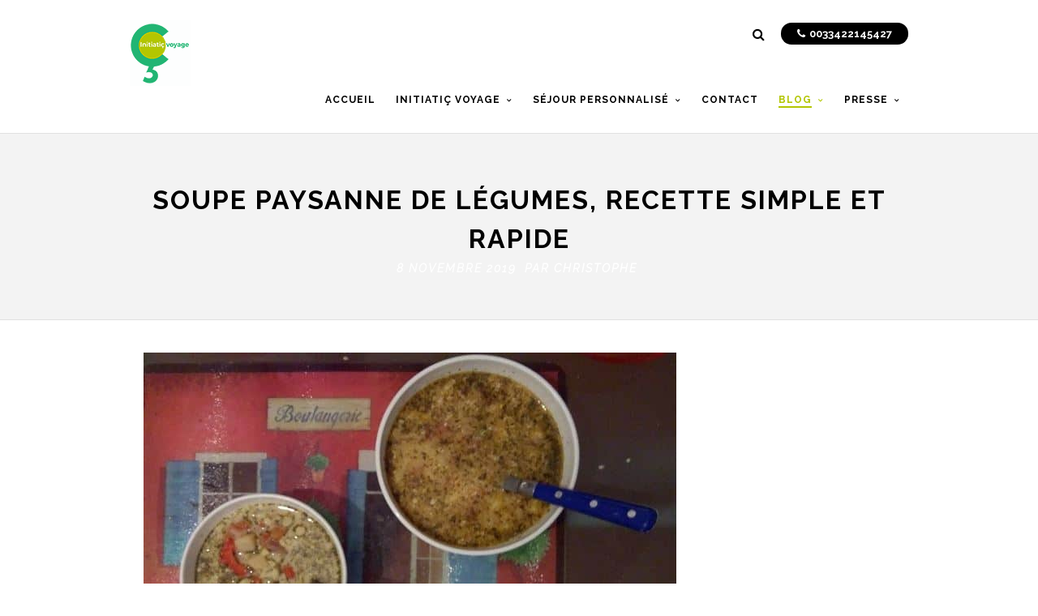

--- FILE ---
content_type: text/html; charset=UTF-8
request_url: https://initiatic-voyage.com/roumanie/soupe-paysanne-de-legumes-recette-simple-et-rapide/
body_size: 29773
content:
<!DOCTYPE html>
<html lang="fr-FR" >
<head>
<meta charset="UTF-8" />
<meta name="viewport" content="width=device-width, initial-scale=1, maximum-scale=1" />
<meta name="format-detection" content="telephone=no">

<title>Soupe paysanne de légumes, recette simple et rapide - Initiatiç Voyage</title>
<link rel="profile" href="http://gmpg.org/xfn/11" />
<link rel="pingback" href="https://initiatic-voyage.com/xmlrpc.php" />

		<link rel="shortcut icon" href="http://initiatic-voyage.com/wp-content/uploads/2017/03/logo-initiatic-voyage-mini-1.png" />

	<meta property="og:type" content="article" />
	<meta property="og:image" content="https://initiatic-voyage.com/wp-includes/images/media/default.png"/>
	<meta property="og:title" content="Soupe paysanne de légumes, recette simple et rapide"/>
	<meta property="og:url" content="https://initiatic-voyage.com/gastronomie/soupe-paysanne-de-legumes-recette-simple-et-rapide/"/>
	<meta property="og:description" content="Soupe paysanne de légumes, recette simple et rapide. Se familiariser avec une culture passe souvent par la gastronomie. Aujourd'hui, nous partageons une recette traditionnelle d'une soupe paysanne de légumes venue de Roumanie. Découvrez les ingrédients, les combinaisons pour obtenir des légumes savoureux et la recette. Alors enfilez votre tablier et préparons la délicieuse ciorba de legume...

Soupe paysanne de légumes, recette simple et rapide
Temps de préparation : 30 minutes
Temps de cuisson : 25 minutes
Nombre de personnes : 6 personnes
Niveau de difficulté : facile

Soupe paysanne de légumes, recette simple et rapide : les ingrédients
La liste des ingrédients de la ciorba de legume
Pour faire une soupe paysanne de légumes traditionnelle, vous aurez besoin de :

 	1 gros oignon rouge
 	50 grammes de céleri
 	1 carotte de taille moyenne
 	150 grammes de tomates pelées
 	1 poivron de taille moyenne
 	1 pomme de terre
 	quelques grappes de chou-fleur (environ 100 grammes)
 	100 grammes de haricots verts
 	2 cuillères à soupe d'huile
 	du persil vert
 	de la livèche *
 	du sel
 	du poivre
 	150 mL de borș **
 	de la crème fraîche

Un condiment très utilisé : la livèche ou leustean *
La livèche est une plante herbacée qui pousse dans les Alpes, les Pyrénées, les Carpates et le Caucase à des altitudes inférieures à 1 800 mètres. Elle est aussi très utilisée comme condiment en Bulgarie, Roumanie et République de Moldavie.
C'est l'un des produits que nous ramenons régulièrement de nos séjours sur-mesure en Roumanie. Vous en trouverez aussi dans les magasins alimentaires proposant des produits d'Europe de l'Est. Cherchez ou demandez du leuștean [léouchtéane], c'est son nom roumain.

Le bors ajoute un goût aigre incomparable à votre potage **
La encore, plutôt que de vous livrer la recette du borș, nous vous orientons vers les magasins spécialisés. Le bors est un ingrédient liquide très utilisé dans la cuisine roumaine ou moldave. Ainsi, le bors se compose de son de blé ou d'orge, parfois de betterave sucrière, fermenté dans de l'eau.
Cet ingrédient traditionnel donne un goût aigre à la soupe paysanne de légumes. Si vous n'en trouvez pas, vous pouvez vous approcher de ce goût en incorporant au potage du vinaigre ou du jus de citron
Notez que le mot bors roumain et moldave et le même que le mot bortsch russe ou ukrainien. Si la confusion est fréquente, ce mot bortsch ne fait pas référence à la même chose. En Roumanie, Moldavie ou encore en Bucovine, le bors désigne une catégorie de soupes aigres. A l'inverse, le bortsch ukrainien ou russe est une soupe de betteraves rouges.

Quelques variantes dans la recette traditionnelle de ciorba de legume
Les possibilités d'associations de légumes sont multiples. Elles peuvent varier en fonction de ce que vous avez dans le réfrigérateur et ce que vous trouvez sur le marché... Privilégiez les légumes de  saison pour préparer des soupes de légumes. Vous variez ainsi les plaisirs pour une soupe savoureuse toute l'année.
Toutefois, nous suggérons de toujours incorporer à votre soupe paysanne de légumes a minima, les oignons, les carottes et le céleri. Les pommes de terre offrent plus de consistance à votre breuvage.
Pour ce qui est des tomates, nous devons bien avouer qu'il s'agit d'un vrai dilemme. Hors saison, elles sont fades, mais sans tomate, la soupe perd en gout. On vous laisse trancher et trouver le meilleur équilibre...
En revanche, il est facile de remplacer les haricots verts par des pois ou des haricots blancs. De même, le chou-fleur peut céder sa place à un navet ou à du chou râpé par exemple.Les poivrons peuvent aussi céder leur place à du céleri rave.



Préparation d'une bonne soupe paysanne de légumes
Une première étape commune à toutes les recettes de soupes : on épluche les légumes
La première étape de la préparation consiste à laver, éplucher et couper tous les légumes en petits cubes. Avec un peu d'organisation et de méthode, vous verrez qu'une fois cette étape effectuée, vous allez cuisiner très rapidement cette bonne recette de soupe facile et rapide.

Seconde étape : faire cuire et laisser mijoter les légumes

Mettez l'huile dans une casserole ou une marmite de 3 à 5 litres et chauffez à feu moyen. Quand l'huile est chaude, faites revenir les oignons, le céleri et les carottes. Ajoutez un peu de sel et remuez fréquemment. Maintenez la cuisson à feu moyen jusqu'à ce que l'oignon commence à devenir translucide.

Ajoutez à présent, le poivron puis la pomme de terre. Mélangez pendant environ 2 à 3 minutes. Puis ajoutez 2 litres d'eau dans la marmitte. Pour accélérer l'ébullition et préserver la saveur de vos aliments, ajoutez de l'eau chaude.
Faites cuire ainsi quelques minutes tout en remuant régulièrement.
Ajoutez à présent le chou-fleur à votre soupe paysanne de légumes. Quand le chou-fleur semble se ramollir, mais conserve encore sa consistance, ajoutez les haricots verts. La cuisson se poursuit, tout en mélangeant de temps à autre.

Il est temps, à présent, d'ajouter les tomates à votre soupe paysanne de légumes. C'est l'ingrédient le plus sensible à la cuisson, on l'incorpore donc en fin de préparation.

Troisième étape : on prépare le bors
En parallèle, portez à ébullition le bors dans une casserole séparée. Il apportera une certaine aigreur, caractéristique de la soupe paysanne de légumes de Roumanie.
Remarque : si vous n'avez pas trouvé de bors, vous pouvez le remplacer par du jus de citron. Le goût de votre soupe paysanne de légumes est alors assez proche.
La cuisson se poursuit pendant encore quelques minutes. C'est le moment d'ajouter le bors à votre soupe de légumes maison. Vérifiez le bon dosage entre le sel, les épices et l'aigreur.

Quatrième étape : fin de cuisson de la soupe de légumes maison
Il est désormais temps d'arrêter la cuisson et laisser reposer 10 minutes avant de servir notre petite soupe. Ajoutez à présent les différentes herbes de votre choix tels que la livèche.
Remarque : vous pouvez aussi ajouter du thym et du laurier pendant la cuisson. L'estragon ou l'aneth sont également des variantes intéressantes.



Comment servir la soupe paysanne de légumes ?
Il est temps à présent de servir votre soupe paysanne de légumes. Mélangez avec votre louche afin de bien répartir les légumes. Prenez quelques bols et servez cette ciorba onctueuse !
Ajoutez de la crème fraîche directement dans le bol et mélangez. Cette crème apportera de la douceur et de l'onctuosité à votre soupe paysanne de légumes. Elle apporte aussi un équilibre avec l'aigreur provoquée par le bors... Un vrai délice !"/>
	
<meta name="B-verify" content="6bd2e16202c6f640311bc550e0ad44fac3f371b4" />
<meta name='robots' content='index, follow, max-image-preview:large, max-snippet:-1, max-video-preview:-1' />

	<!-- This site is optimized with the Yoast SEO plugin v19.4 - https://yoast.com/wordpress/plugins/seo/ -->
	<meta name="description" content="La Soupe paysanne de légumes est une des nombreuses spécialités locales à découvrir en Roumanie. Nous sommes heureux d&#039;en partager la recette traditionnelle" />
	<link rel="canonical" href="https://initiatic-voyage.com/roumanie/soupe-paysanne-de-legumes-recette-simple-et-rapide/" />
	<meta property="og:locale" content="fr_FR" />
	<meta property="og:type" content="article" />
	<meta property="og:title" content="Soupe paysanne de légumes, recette simple et rapide - Initiatiç Voyage" />
	<meta property="og:description" content="La Soupe paysanne de légumes est une des nombreuses spécialités locales à découvrir en Roumanie. Nous sommes heureux d&#039;en partager la recette traditionnelle" />
	<meta property="og:url" content="https://initiatic-voyage.com/roumanie/soupe-paysanne-de-legumes-recette-simple-et-rapide/" />
	<meta property="og:site_name" content="Initiatiç Voyage" />
	<meta property="article:publisher" content="https://www.facebook.com/InitiaticVoyage/" />
	<meta property="article:author" content="https://www.facebook.com/InitiaticVoyage" />
	<meta property="article:published_time" content="2019-11-08T09:29:36+00:00" />
	<meta property="article:modified_time" content="2019-11-11T08:18:43+00:00" />
	<meta property="og:image" content="https://initiatic-voyage.com/wp-content/uploads/2018/05/recette-soupe-paysanne-de-legumes.jpg" />
	<meta property="og:image:width" content="657" />
	<meta property="og:image:height" content="400" />
	<meta property="og:image:type" content="image/jpeg" />
	<meta name="author" content="Christophe" />
	<meta name="twitter:card" content="summary" />
	<meta name="twitter:creator" content="@initiaticV" />
	<meta name="twitter:site" content="@InitiaticV" />
	<meta name="twitter:label1" content="Écrit par" />
	<meta name="twitter:data1" content="Christophe" />
	<meta name="twitter:label2" content="Durée de lecture estimée" />
	<meta name="twitter:data2" content="6 minutes" />
	<script type="application/ld+json" class="yoast-schema-graph">{"@context":"https://schema.org","@graph":[{"@type":"Organization","@id":"https://initiatic-voyage.com/#organization","name":"Initiatiç voyage","url":"https://initiatic-voyage.com/","sameAs":["https://www.instagram.com/initiaticvoyage/","https://www.linkedin.com/showcase/11075593","https://www.pinterest.fr/initiaticvoyage/","https://www.youtube.com/channel/UCEtPjwxU0Ns6n4QBbSU2_WA","https://www.facebook.com/InitiaticVoyage/","https://twitter.com/InitiaticV"],"logo":{"@type":"ImageObject","inLanguage":"fr-FR","@id":"https://initiatic-voyage.com/#/schema/logo/image/","url":"https://i1.wp.com/initiatic-voyage.com/wp-content/uploads/2017/02/logo-initiatic-voyage.png?fit=810%2C873&ssl=1","contentUrl":"https://i1.wp.com/initiatic-voyage.com/wp-content/uploads/2017/02/logo-initiatic-voyage.png?fit=810%2C873&ssl=1","width":810,"height":873,"caption":"Initiatiç voyage"},"image":{"@id":"https://initiatic-voyage.com/#/schema/logo/image/"}},{"@type":"WebSite","@id":"https://initiatic-voyage.com/#website","url":"https://initiatic-voyage.com/","name":"Initiatiç Voyage","description":"Le voyage hors des sentiers battus","publisher":{"@id":"https://initiatic-voyage.com/#organization"},"potentialAction":[{"@type":"SearchAction","target":{"@type":"EntryPoint","urlTemplate":"https://initiatic-voyage.com/?s={search_term_string}"},"query-input":"required name=search_term_string"}],"inLanguage":"fr-FR"},{"@type":"ImageObject","inLanguage":"fr-FR","@id":"https://initiatic-voyage.com/roumanie/soupe-paysanne-de-legumes-recette-simple-et-rapide/#primaryimage","url":"https://i0.wp.com/initiatic-voyage.com/wp-content/uploads/2018/05/recette-soupe-paysanne-de-legumes.jpg?fit=657%2C400&ssl=1","contentUrl":"https://i0.wp.com/initiatic-voyage.com/wp-content/uploads/2018/05/recette-soupe-paysanne-de-legumes.jpg?fit=657%2C400&ssl=1","width":657,"height":400,"caption":"recette-soupe-paysanne-de-legumes"},{"@type":"WebPage","@id":"https://initiatic-voyage.com/roumanie/soupe-paysanne-de-legumes-recette-simple-et-rapide/","url":"https://initiatic-voyage.com/roumanie/soupe-paysanne-de-legumes-recette-simple-et-rapide/","name":"Soupe paysanne de légumes, recette simple et rapide - Initiatiç Voyage","isPartOf":{"@id":"https://initiatic-voyage.com/#website"},"primaryImageOfPage":{"@id":"https://initiatic-voyage.com/roumanie/soupe-paysanne-de-legumes-recette-simple-et-rapide/#primaryimage"},"image":{"@id":"https://initiatic-voyage.com/roumanie/soupe-paysanne-de-legumes-recette-simple-et-rapide/#primaryimage"},"thumbnailUrl":"https://i0.wp.com/initiatic-voyage.com/wp-content/uploads/2018/05/recette-soupe-paysanne-de-legumes.jpg?fit=657%2C400&ssl=1","datePublished":"2019-11-08T09:29:36+00:00","dateModified":"2019-11-11T08:18:43+00:00","description":"La Soupe paysanne de légumes est une des nombreuses spécialités locales à découvrir en Roumanie. Nous sommes heureux d'en partager la recette traditionnelle","breadcrumb":{"@id":"https://initiatic-voyage.com/roumanie/soupe-paysanne-de-legumes-recette-simple-et-rapide/#breadcrumb"},"inLanguage":"fr-FR","potentialAction":[{"@type":"ReadAction","target":["https://initiatic-voyage.com/roumanie/soupe-paysanne-de-legumes-recette-simple-et-rapide/"]}]},{"@type":"BreadcrumbList","@id":"https://initiatic-voyage.com/roumanie/soupe-paysanne-de-legumes-recette-simple-et-rapide/#breadcrumb","itemListElement":[{"@type":"ListItem","position":1,"name":"Accueil","item":"https://initiatic-voyage.com/"},{"@type":"ListItem","position":2,"name":"Soupe paysanne de légumes, recette simple et rapide"}]},{"@type":"Article","@id":"https://initiatic-voyage.com/roumanie/soupe-paysanne-de-legumes-recette-simple-et-rapide/#article","isPartOf":{"@id":"https://initiatic-voyage.com/roumanie/soupe-paysanne-de-legumes-recette-simple-et-rapide/"},"author":{"name":"Christophe","@id":"https://initiatic-voyage.com/#/schema/person/162ed4c4ed0b667afdaa6cd6b11c30e4"},"headline":"Soupe paysanne de légumes, recette simple et rapide","datePublished":"2019-11-08T09:29:36+00:00","dateModified":"2019-11-11T08:18:43+00:00","mainEntityOfPage":{"@id":"https://initiatic-voyage.com/roumanie/soupe-paysanne-de-legumes-recette-simple-et-rapide/"},"wordCount":1206,"commentCount":0,"publisher":{"@id":"https://initiatic-voyage.com/#organization"},"image":{"@id":"https://initiatic-voyage.com/roumanie/soupe-paysanne-de-legumes-recette-simple-et-rapide/#primaryimage"},"thumbnailUrl":"https://i0.wp.com/initiatic-voyage.com/wp-content/uploads/2018/05/recette-soupe-paysanne-de-legumes.jpg?fit=657%2C400&ssl=1","keywords":["gastronomie","recette soupe de légumes","recette soupe paysanne de légumes","soupe de légumes","soupe paysanne de légumes"],"articleSection":["Blog","Bram Stoker &amp; Dracula","Bucarest","Delta du Danube","Gastronomie","Maramures","Moldavie","Roumanie","Transylvanie"],"inLanguage":"fr-FR","potentialAction":[{"@type":"CommentAction","name":"Comment","target":["https://initiatic-voyage.com/roumanie/soupe-paysanne-de-legumes-recette-simple-et-rapide/#respond"]}]},{"@type":"Person","@id":"https://initiatic-voyage.com/#/schema/person/162ed4c4ed0b667afdaa6cd6b11c30e4","name":"Christophe","image":{"@type":"ImageObject","inLanguage":"fr-FR","@id":"https://initiatic-voyage.com/#/schema/person/image/","url":"https://secure.gravatar.com/avatar/1572d0be59bf578881b00d237bae8052?s=96&d=mm&r=g","contentUrl":"https://secure.gravatar.com/avatar/1572d0be59bf578881b00d237bae8052?s=96&d=mm&r=g","caption":"Christophe"},"description":"Passionné de cultures et de langues étrangères, j'adore voyager en dehors des sentiers battus. C'est cette alternative au tourisme de masse et cette passion du voyage que je souhaite partager avec vous. Faites confiance à nos agences et guides locaux soigneusement sélectionnés, préparez vos valises et explorons de nouveaux horizons...","sameAs":["https://initiatic-voyage.com","https://www.facebook.com/InitiaticVoyage","initiaticvoyage","https://www.linkedin.com/company/initiati-voyage","https://twitter.com/initiaticV","https://www.youtube.com/channel/UCEtPjwxU0Ns6n4QBbSU2_WA"],"url":"https://initiatic-voyage.com/author/christophe/"}]}</script>
	<!-- / Yoast SEO plugin. -->


<link rel='dns-prefetch' href='//maps.googleapis.com' />
<link rel='dns-prefetch' href='//fonts.googleapis.com' />
<link rel='dns-prefetch' href='//s.w.org' />
<link rel='dns-prefetch' href='//v0.wordpress.com' />
<link rel='dns-prefetch' href='//i0.wp.com' />
<link rel='dns-prefetch' href='//c0.wp.com' />
<link rel="alternate" type="application/rss+xml" title="Initiatiç Voyage &raquo; Flux" href="https://initiatic-voyage.com/feed/" />
<link rel="alternate" type="application/rss+xml" title="Initiatiç Voyage &raquo; Flux des commentaires" href="https://initiatic-voyage.com/comments/feed/" />
<link rel="alternate" type="application/rss+xml" title="Initiatiç Voyage &raquo; Soupe paysanne de légumes, recette simple et rapide Flux des commentaires" href="https://initiatic-voyage.com/gastronomie/soupe-paysanne-de-legumes-recette-simple-et-rapide/feed/" />
		<!-- This site uses the Google Analytics by ExactMetrics plugin v7.10.0 - Using Analytics tracking - https://www.exactmetrics.com/ -->
							<script
				src="//www.googletagmanager.com/gtag/js?id=UA-90139545-1"  data-cfasync="false" data-wpfc-render="false" type="text/javascript" async></script>
			<script data-cfasync="false" data-wpfc-render="false" type="text/javascript">
				var em_version = '7.10.0';
				var em_track_user = true;
				var em_no_track_reason = '';
				
								var disableStrs = [
															'ga-disable-UA-90139545-1',
									];

				/* Function to detect opted out users */
				function __gtagTrackerIsOptedOut() {
					for (var index = 0; index < disableStrs.length; index++) {
						if (document.cookie.indexOf(disableStrs[index] + '=true') > -1) {
							return true;
						}
					}

					return false;
				}

				/* Disable tracking if the opt-out cookie exists. */
				if (__gtagTrackerIsOptedOut()) {
					for (var index = 0; index < disableStrs.length; index++) {
						window[disableStrs[index]] = true;
					}
				}

				/* Opt-out function */
				function __gtagTrackerOptout() {
					for (var index = 0; index < disableStrs.length; index++) {
						document.cookie = disableStrs[index] + '=true; expires=Thu, 31 Dec 2099 23:59:59 UTC; path=/';
						window[disableStrs[index]] = true;
					}
				}

				if ('undefined' === typeof gaOptout) {
					function gaOptout() {
						__gtagTrackerOptout();
					}
				}
								window.dataLayer = window.dataLayer || [];

				window.ExactMetricsDualTracker = {
					helpers: {},
					trackers: {},
				};
				if (em_track_user) {
					function __gtagDataLayer() {
						dataLayer.push(arguments);
					}

					function __gtagTracker(type, name, parameters) {
						if (!parameters) {
							parameters = {};
						}

						if (parameters.send_to) {
							__gtagDataLayer.apply(null, arguments);
							return;
						}

						if (type === 'event') {
							
														parameters.send_to = exactmetrics_frontend.ua;
							__gtagDataLayer(type, name, parameters);
													} else {
							__gtagDataLayer.apply(null, arguments);
						}
					}

					__gtagTracker('js', new Date());
					__gtagTracker('set', {
						'developer_id.dNDMyYj': true,
											});
															__gtagTracker('config', 'UA-90139545-1', {"forceSSL":"true"} );
										window.gtag = __gtagTracker;										(function () {
						/* https://developers.google.com/analytics/devguides/collection/analyticsjs/ */
						/* ga and __gaTracker compatibility shim. */
						var noopfn = function () {
							return null;
						};
						var newtracker = function () {
							return new Tracker();
						};
						var Tracker = function () {
							return null;
						};
						var p = Tracker.prototype;
						p.get = noopfn;
						p.set = noopfn;
						p.send = function () {
							var args = Array.prototype.slice.call(arguments);
							args.unshift('send');
							__gaTracker.apply(null, args);
						};
						var __gaTracker = function () {
							var len = arguments.length;
							if (len === 0) {
								return;
							}
							var f = arguments[len - 1];
							if (typeof f !== 'object' || f === null || typeof f.hitCallback !== 'function') {
								if ('send' === arguments[0]) {
									var hitConverted, hitObject = false, action;
									if ('event' === arguments[1]) {
										if ('undefined' !== typeof arguments[3]) {
											hitObject = {
												'eventAction': arguments[3],
												'eventCategory': arguments[2],
												'eventLabel': arguments[4],
												'value': arguments[5] ? arguments[5] : 1,
											}
										}
									}
									if ('pageview' === arguments[1]) {
										if ('undefined' !== typeof arguments[2]) {
											hitObject = {
												'eventAction': 'page_view',
												'page_path': arguments[2],
											}
										}
									}
									if (typeof arguments[2] === 'object') {
										hitObject = arguments[2];
									}
									if (typeof arguments[5] === 'object') {
										Object.assign(hitObject, arguments[5]);
									}
									if ('undefined' !== typeof arguments[1].hitType) {
										hitObject = arguments[1];
										if ('pageview' === hitObject.hitType) {
											hitObject.eventAction = 'page_view';
										}
									}
									if (hitObject) {
										action = 'timing' === arguments[1].hitType ? 'timing_complete' : hitObject.eventAction;
										hitConverted = mapArgs(hitObject);
										__gtagTracker('event', action, hitConverted);
									}
								}
								return;
							}

							function mapArgs(args) {
								var arg, hit = {};
								var gaMap = {
									'eventCategory': 'event_category',
									'eventAction': 'event_action',
									'eventLabel': 'event_label',
									'eventValue': 'event_value',
									'nonInteraction': 'non_interaction',
									'timingCategory': 'event_category',
									'timingVar': 'name',
									'timingValue': 'value',
									'timingLabel': 'event_label',
									'page': 'page_path',
									'location': 'page_location',
									'title': 'page_title',
								};
								for (arg in args) {
																		if (!(!args.hasOwnProperty(arg) || !gaMap.hasOwnProperty(arg))) {
										hit[gaMap[arg]] = args[arg];
									} else {
										hit[arg] = args[arg];
									}
								}
								return hit;
							}

							try {
								f.hitCallback();
							} catch (ex) {
							}
						};
						__gaTracker.create = newtracker;
						__gaTracker.getByName = newtracker;
						__gaTracker.getAll = function () {
							return [];
						};
						__gaTracker.remove = noopfn;
						__gaTracker.loaded = true;
						window['__gaTracker'] = __gaTracker;
					})();
									} else {
										console.log("");
					(function () {
						function __gtagTracker() {
							return null;
						}

						window['__gtagTracker'] = __gtagTracker;
						window['gtag'] = __gtagTracker;
					})();
									}
			</script>
				<!-- / Google Analytics by ExactMetrics -->
		<script type="text/javascript">
window._wpemojiSettings = {"baseUrl":"https:\/\/s.w.org\/images\/core\/emoji\/14.0.0\/72x72\/","ext":".png","svgUrl":"https:\/\/s.w.org\/images\/core\/emoji\/14.0.0\/svg\/","svgExt":".svg","source":{"concatemoji":"https:\/\/initiatic-voyage.com\/wp-includes\/js\/wp-emoji-release.min.js?ver=4dab73"}};
/*! This file is auto-generated */
!function(e,a,t){var n,r,o,i=a.createElement("canvas"),p=i.getContext&&i.getContext("2d");function s(e,t){var a=String.fromCharCode,e=(p.clearRect(0,0,i.width,i.height),p.fillText(a.apply(this,e),0,0),i.toDataURL());return p.clearRect(0,0,i.width,i.height),p.fillText(a.apply(this,t),0,0),e===i.toDataURL()}function c(e){var t=a.createElement("script");t.src=e,t.defer=t.type="text/javascript",a.getElementsByTagName("head")[0].appendChild(t)}for(o=Array("flag","emoji"),t.supports={everything:!0,everythingExceptFlag:!0},r=0;r<o.length;r++)t.supports[o[r]]=function(e){if(!p||!p.fillText)return!1;switch(p.textBaseline="top",p.font="600 32px Arial",e){case"flag":return s([127987,65039,8205,9895,65039],[127987,65039,8203,9895,65039])?!1:!s([55356,56826,55356,56819],[55356,56826,8203,55356,56819])&&!s([55356,57332,56128,56423,56128,56418,56128,56421,56128,56430,56128,56423,56128,56447],[55356,57332,8203,56128,56423,8203,56128,56418,8203,56128,56421,8203,56128,56430,8203,56128,56423,8203,56128,56447]);case"emoji":return!s([129777,127995,8205,129778,127999],[129777,127995,8203,129778,127999])}return!1}(o[r]),t.supports.everything=t.supports.everything&&t.supports[o[r]],"flag"!==o[r]&&(t.supports.everythingExceptFlag=t.supports.everythingExceptFlag&&t.supports[o[r]]);t.supports.everythingExceptFlag=t.supports.everythingExceptFlag&&!t.supports.flag,t.DOMReady=!1,t.readyCallback=function(){t.DOMReady=!0},t.supports.everything||(n=function(){t.readyCallback()},a.addEventListener?(a.addEventListener("DOMContentLoaded",n,!1),e.addEventListener("load",n,!1)):(e.attachEvent("onload",n),a.attachEvent("onreadystatechange",function(){"complete"===a.readyState&&t.readyCallback()})),(e=t.source||{}).concatemoji?c(e.concatemoji):e.wpemoji&&e.twemoji&&(c(e.twemoji),c(e.wpemoji)))}(window,document,window._wpemojiSettings);
</script>
<style type="text/css">
img.wp-smiley,
img.emoji {
	display: inline !important;
	border: none !important;
	box-shadow: none !important;
	height: 1em !important;
	width: 1em !important;
	margin: 0 0.07em !important;
	vertical-align: -0.1em !important;
	background: none !important;
	padding: 0 !important;
}
</style>
	<link rel='stylesheet' id='validate-engine-css-css'  href='https://initiatic-voyage.com/wp-content/plugins/wysija-newsletters/css/validationEngine.jquery.css?ver=2.21' type='text/css' media='all' />
<link rel='stylesheet' id='mailchimpSF_main_css-css'  href='https://initiatic-voyage.com/?mcsf_action=main_css&#038;ver=4dab73' type='text/css' media='all' />
<!--[if IE]>
<link rel='stylesheet' id='mailchimpSF_ie_css-css'  href='https://initiatic-voyage.com/wp-content/plugins/mailchimp/css/ie.css?ver=4dab73' type='text/css' media='all' />
<![endif]-->
<link rel='stylesheet' id='wp-block-library-css'  href='https://c0.wp.com/c/6.0.11/wp-includes/css/dist/block-library/style.min.css' type='text/css' media='all' />
<style id='wp-block-library-inline-css' type='text/css'>
.has-text-align-justify{text-align:justify;}
</style>
<link rel='stylesheet' id='mediaelement-css'  href='https://c0.wp.com/c/6.0.11/wp-includes/js/mediaelement/mediaelementplayer-legacy.min.css' type='text/css' media='all' />
<link rel='stylesheet' id='wp-mediaelement-css'  href='https://c0.wp.com/c/6.0.11/wp-includes/js/mediaelement/wp-mediaelement.min.css' type='text/css' media='all' />
<style id='global-styles-inline-css' type='text/css'>
body{--wp--preset--color--black: #000000;--wp--preset--color--cyan-bluish-gray: #abb8c3;--wp--preset--color--white: #ffffff;--wp--preset--color--pale-pink: #f78da7;--wp--preset--color--vivid-red: #cf2e2e;--wp--preset--color--luminous-vivid-orange: #ff6900;--wp--preset--color--luminous-vivid-amber: #fcb900;--wp--preset--color--light-green-cyan: #7bdcb5;--wp--preset--color--vivid-green-cyan: #00d084;--wp--preset--color--pale-cyan-blue: #8ed1fc;--wp--preset--color--vivid-cyan-blue: #0693e3;--wp--preset--color--vivid-purple: #9b51e0;--wp--preset--gradient--vivid-cyan-blue-to-vivid-purple: linear-gradient(135deg,rgba(6,147,227,1) 0%,rgb(155,81,224) 100%);--wp--preset--gradient--light-green-cyan-to-vivid-green-cyan: linear-gradient(135deg,rgb(122,220,180) 0%,rgb(0,208,130) 100%);--wp--preset--gradient--luminous-vivid-amber-to-luminous-vivid-orange: linear-gradient(135deg,rgba(252,185,0,1) 0%,rgba(255,105,0,1) 100%);--wp--preset--gradient--luminous-vivid-orange-to-vivid-red: linear-gradient(135deg,rgba(255,105,0,1) 0%,rgb(207,46,46) 100%);--wp--preset--gradient--very-light-gray-to-cyan-bluish-gray: linear-gradient(135deg,rgb(238,238,238) 0%,rgb(169,184,195) 100%);--wp--preset--gradient--cool-to-warm-spectrum: linear-gradient(135deg,rgb(74,234,220) 0%,rgb(151,120,209) 20%,rgb(207,42,186) 40%,rgb(238,44,130) 60%,rgb(251,105,98) 80%,rgb(254,248,76) 100%);--wp--preset--gradient--blush-light-purple: linear-gradient(135deg,rgb(255,206,236) 0%,rgb(152,150,240) 100%);--wp--preset--gradient--blush-bordeaux: linear-gradient(135deg,rgb(254,205,165) 0%,rgb(254,45,45) 50%,rgb(107,0,62) 100%);--wp--preset--gradient--luminous-dusk: linear-gradient(135deg,rgb(255,203,112) 0%,rgb(199,81,192) 50%,rgb(65,88,208) 100%);--wp--preset--gradient--pale-ocean: linear-gradient(135deg,rgb(255,245,203) 0%,rgb(182,227,212) 50%,rgb(51,167,181) 100%);--wp--preset--gradient--electric-grass: linear-gradient(135deg,rgb(202,248,128) 0%,rgb(113,206,126) 100%);--wp--preset--gradient--midnight: linear-gradient(135deg,rgb(2,3,129) 0%,rgb(40,116,252) 100%);--wp--preset--duotone--dark-grayscale: url('#wp-duotone-dark-grayscale');--wp--preset--duotone--grayscale: url('#wp-duotone-grayscale');--wp--preset--duotone--purple-yellow: url('#wp-duotone-purple-yellow');--wp--preset--duotone--blue-red: url('#wp-duotone-blue-red');--wp--preset--duotone--midnight: url('#wp-duotone-midnight');--wp--preset--duotone--magenta-yellow: url('#wp-duotone-magenta-yellow');--wp--preset--duotone--purple-green: url('#wp-duotone-purple-green');--wp--preset--duotone--blue-orange: url('#wp-duotone-blue-orange');--wp--preset--font-size--small: 13px;--wp--preset--font-size--medium: 20px;--wp--preset--font-size--large: 36px;--wp--preset--font-size--x-large: 42px;}.has-black-color{color: var(--wp--preset--color--black) !important;}.has-cyan-bluish-gray-color{color: var(--wp--preset--color--cyan-bluish-gray) !important;}.has-white-color{color: var(--wp--preset--color--white) !important;}.has-pale-pink-color{color: var(--wp--preset--color--pale-pink) !important;}.has-vivid-red-color{color: var(--wp--preset--color--vivid-red) !important;}.has-luminous-vivid-orange-color{color: var(--wp--preset--color--luminous-vivid-orange) !important;}.has-luminous-vivid-amber-color{color: var(--wp--preset--color--luminous-vivid-amber) !important;}.has-light-green-cyan-color{color: var(--wp--preset--color--light-green-cyan) !important;}.has-vivid-green-cyan-color{color: var(--wp--preset--color--vivid-green-cyan) !important;}.has-pale-cyan-blue-color{color: var(--wp--preset--color--pale-cyan-blue) !important;}.has-vivid-cyan-blue-color{color: var(--wp--preset--color--vivid-cyan-blue) !important;}.has-vivid-purple-color{color: var(--wp--preset--color--vivid-purple) !important;}.has-black-background-color{background-color: var(--wp--preset--color--black) !important;}.has-cyan-bluish-gray-background-color{background-color: var(--wp--preset--color--cyan-bluish-gray) !important;}.has-white-background-color{background-color: var(--wp--preset--color--white) !important;}.has-pale-pink-background-color{background-color: var(--wp--preset--color--pale-pink) !important;}.has-vivid-red-background-color{background-color: var(--wp--preset--color--vivid-red) !important;}.has-luminous-vivid-orange-background-color{background-color: var(--wp--preset--color--luminous-vivid-orange) !important;}.has-luminous-vivid-amber-background-color{background-color: var(--wp--preset--color--luminous-vivid-amber) !important;}.has-light-green-cyan-background-color{background-color: var(--wp--preset--color--light-green-cyan) !important;}.has-vivid-green-cyan-background-color{background-color: var(--wp--preset--color--vivid-green-cyan) !important;}.has-pale-cyan-blue-background-color{background-color: var(--wp--preset--color--pale-cyan-blue) !important;}.has-vivid-cyan-blue-background-color{background-color: var(--wp--preset--color--vivid-cyan-blue) !important;}.has-vivid-purple-background-color{background-color: var(--wp--preset--color--vivid-purple) !important;}.has-black-border-color{border-color: var(--wp--preset--color--black) !important;}.has-cyan-bluish-gray-border-color{border-color: var(--wp--preset--color--cyan-bluish-gray) !important;}.has-white-border-color{border-color: var(--wp--preset--color--white) !important;}.has-pale-pink-border-color{border-color: var(--wp--preset--color--pale-pink) !important;}.has-vivid-red-border-color{border-color: var(--wp--preset--color--vivid-red) !important;}.has-luminous-vivid-orange-border-color{border-color: var(--wp--preset--color--luminous-vivid-orange) !important;}.has-luminous-vivid-amber-border-color{border-color: var(--wp--preset--color--luminous-vivid-amber) !important;}.has-light-green-cyan-border-color{border-color: var(--wp--preset--color--light-green-cyan) !important;}.has-vivid-green-cyan-border-color{border-color: var(--wp--preset--color--vivid-green-cyan) !important;}.has-pale-cyan-blue-border-color{border-color: var(--wp--preset--color--pale-cyan-blue) !important;}.has-vivid-cyan-blue-border-color{border-color: var(--wp--preset--color--vivid-cyan-blue) !important;}.has-vivid-purple-border-color{border-color: var(--wp--preset--color--vivid-purple) !important;}.has-vivid-cyan-blue-to-vivid-purple-gradient-background{background: var(--wp--preset--gradient--vivid-cyan-blue-to-vivid-purple) !important;}.has-light-green-cyan-to-vivid-green-cyan-gradient-background{background: var(--wp--preset--gradient--light-green-cyan-to-vivid-green-cyan) !important;}.has-luminous-vivid-amber-to-luminous-vivid-orange-gradient-background{background: var(--wp--preset--gradient--luminous-vivid-amber-to-luminous-vivid-orange) !important;}.has-luminous-vivid-orange-to-vivid-red-gradient-background{background: var(--wp--preset--gradient--luminous-vivid-orange-to-vivid-red) !important;}.has-very-light-gray-to-cyan-bluish-gray-gradient-background{background: var(--wp--preset--gradient--very-light-gray-to-cyan-bluish-gray) !important;}.has-cool-to-warm-spectrum-gradient-background{background: var(--wp--preset--gradient--cool-to-warm-spectrum) !important;}.has-blush-light-purple-gradient-background{background: var(--wp--preset--gradient--blush-light-purple) !important;}.has-blush-bordeaux-gradient-background{background: var(--wp--preset--gradient--blush-bordeaux) !important;}.has-luminous-dusk-gradient-background{background: var(--wp--preset--gradient--luminous-dusk) !important;}.has-pale-ocean-gradient-background{background: var(--wp--preset--gradient--pale-ocean) !important;}.has-electric-grass-gradient-background{background: var(--wp--preset--gradient--electric-grass) !important;}.has-midnight-gradient-background{background: var(--wp--preset--gradient--midnight) !important;}.has-small-font-size{font-size: var(--wp--preset--font-size--small) !important;}.has-medium-font-size{font-size: var(--wp--preset--font-size--medium) !important;}.has-large-font-size{font-size: var(--wp--preset--font-size--large) !important;}.has-x-large-font-size{font-size: var(--wp--preset--font-size--x-large) !important;}
</style>
<link rel='stylesheet' id='contact-form-7-css'  href='https://initiatic-voyage.com/wp-content/plugins/contact-form-7/includes/css/styles.css?ver=5.6.1' type='text/css' media='all' />
<link rel='stylesheet' id='rs-plugin-settings-css'  href='https://initiatic-voyage.com/wp-content/plugins/revslider/public/assets/css/settings.css?ver=5.3.1.5' type='text/css' media='all' />
<style id='rs-plugin-settings-inline-css' type='text/css'>
#rs-demo-id {}
</style>
<link rel='stylesheet' id='animation.css-css'  href='https://initiatic-voyage.com/wp-content/themes/altairold/css/animation.css?ver=5.1' type='text/css' media='all' />
<link rel='stylesheet' id='jquery-ui-css'  href='https://initiatic-voyage.com/wp-content/themes/altairold/functions/jquery-ui/css/custom-theme/jquery-ui-1.8.24.custom.css?ver=5.1' type='text/css' media='all' />
<link rel='stylesheet' id='magnific-popup-css'  href='https://initiatic-voyage.com/wp-content/themes/altairold/css/magnific-popup.css?ver=5.1' type='text/css' media='all' />
<link rel='stylesheet' id='flexslider-css'  href='https://initiatic-voyage.com/wp-content/themes/altairold/js/flexslider/flexslider.css?ver=5.1' type='text/css' media='all' />
<link rel='stylesheet' id='tooltipster-css'  href='https://initiatic-voyage.com/wp-content/themes/altairold/css/tooltipster.css?ver=5.1' type='text/css' media='all' />
<link rel='stylesheet' id='parallax-css'  href='https://initiatic-voyage.com/wp-content/themes/altairold/css/parallax.min.css?ver=5.1' type='text/css' media='all' />
<link rel='stylesheet' id='flexslider-css-css'  href='https://initiatic-voyage.com/wp-content/themes/altairold/js/flexslider/flexslider.css?ver=5.1' type='text/css' media='all' />
<link rel='stylesheet' id='supersized-css'  href='https://initiatic-voyage.com/wp-content/themes/altairold/css/supersized.css?ver=5.1' type='text/css' media='all' />
<link rel='stylesheet' id='odometer-theme-css'  href='https://initiatic-voyage.com/wp-content/themes/altairold/css/odometer-theme-minimal.css?ver=5.1' type='text/css' media='all' />
<link rel='stylesheet' id='screen-css-css'  href='https://initiatic-voyage.com/wp-content/themes/altairold/css/screen.css?ver=5.1' type='text/css' media='all' />
<link rel='stylesheet' id='fontawesome-css'  href='https://initiatic-voyage.com/wp-content/themes/altairold/css/font-awesome.min.css?ver=5.1' type='text/css' media='all' />
<link rel='stylesheet' id='custom_css-css'  href='https://initiatic-voyage.com/wp-content/themes/altairold/templates/custom-css.php?ver=5.1' type='text/css' media='all' />
<link rel='stylesheet' id='google_font1-css'  href='//fonts.googleapis.com/css?family=Raleway%3A200%2C300%2C400%2C500%2C600%2C700%2C400italic&#038;subset=latin%2Ccyrillic-ext%2Cgreek-ext%2Ccyrillic&#038;ver=4dab73' type='text/css' media='all' />
<link rel='stylesheet' id='responsive-css'  href='https://initiatic-voyage.com/wp-content/themes/altairold/css/grid.css?ver=4dab73' type='text/css' media='all' />
<link rel='stylesheet' id='social-logos-css'  href='https://c0.wp.com/p/jetpack/11.1.4/_inc/social-logos/social-logos.min.css' type='text/css' media='all' />
<link rel='stylesheet' id='jetpack_css-css'  href='https://c0.wp.com/p/jetpack/11.1.4/css/jetpack.css' type='text/css' media='all' />
<script type='text/javascript' id='jetpack_related-posts-js-extra'>
/* <![CDATA[ */
var related_posts_js_options = {"post_heading":"h4"};
/* ]]> */
</script>
<script type='text/javascript' src='https://c0.wp.com/p/jetpack/11.1.4/_inc/build/related-posts/related-posts.min.js' id='jetpack_related-posts-js'></script>
<script type='text/javascript' src='https://initiatic-voyage.com/wp-content/plugins/google-analytics-dashboard-for-wp/assets/js/frontend-gtag.min.js?ver=7.10.0' id='exactmetrics-frontend-script-js'></script>
<script data-cfasync="false" data-wpfc-render="false" type="text/javascript" id='exactmetrics-frontend-script-js-extra'>/* <![CDATA[ */
var exactmetrics_frontend = {"js_events_tracking":"true","download_extensions":"zip,mp3,mpeg,pdf,docx,pptx,xlsx,rar","inbound_paths":"[{\"path\":\"\\\/go\\\/\",\"label\":\"affiliate\"},{\"path\":\"\\\/recommend\\\/\",\"label\":\"affiliate\"}]","home_url":"https:\/\/initiatic-voyage.com","hash_tracking":"false","ua":"UA-90139545-1","v4_id":""};/* ]]> */
</script>
<script type='text/javascript' src='https://c0.wp.com/c/6.0.11/wp-includes/js/jquery/jquery.min.js' id='jquery-core-js'></script>
<script type='text/javascript' src='https://c0.wp.com/c/6.0.11/wp-includes/js/jquery/jquery-migrate.min.js' id='jquery-migrate-js'></script>
<script type='text/javascript' src='https://initiatic-voyage.com/wp-content/plugins/revslider/public/assets/js/jquery.themepunch.tools.min.js?ver=5.3.1.5' id='tp-tools-js'></script>
<script type='text/javascript' src='https://initiatic-voyage.com/wp-content/plugins/revslider/public/assets/js/jquery.themepunch.revolution.min.js?ver=5.3.1.5' id='revmin-js'></script>
<link rel="https://api.w.org/" href="https://initiatic-voyage.com/wp-json/" /><link rel="alternate" type="application/json" href="https://initiatic-voyage.com/wp-json/wp/v2/posts/14096" /><link rel="EditURI" type="application/rsd+xml" title="RSD" href="https://initiatic-voyage.com/xmlrpc.php?rsd" />
<link rel="wlwmanifest" type="application/wlwmanifest+xml" href="https://initiatic-voyage.com/wp-includes/wlwmanifest.xml" /> 

<link rel='shortlink' href='https://wp.me/p8ELdK-3Fm' />
<link rel="alternate" type="application/json+oembed" href="https://initiatic-voyage.com/wp-json/oembed/1.0/embed?url=https%3A%2F%2Finitiatic-voyage.com%2Fgastronomie%2Fsoupe-paysanne-de-legumes-recette-simple-et-rapide%2F" />
<link rel="alternate" type="text/xml+oembed" href="https://initiatic-voyage.com/wp-json/oembed/1.0/embed?url=https%3A%2F%2Finitiatic-voyage.com%2Fgastronomie%2Fsoupe-paysanne-de-legumes-recette-simple-et-rapide%2F&#038;format=xml" />
<meta name="google-site-verification" content="guFcRrAwEHpub7g3xwRC2mMsmuQrIdNaGKRwuo_H9L8" />
<style>img#wpstats{display:none}</style>
	<style type="text/css">.broken_link, a.broken_link {
	text-decoration: line-through;
}</style>			<style type="text/css">
				/* If html does not have either class, do not show lazy loaded images. */
				html:not( .jetpack-lazy-images-js-enabled ):not( .js ) .jetpack-lazy-image {
					display: none;
				}
			</style>
			<script>
				document.documentElement.classList.add(
					'jetpack-lazy-images-js-enabled'
				);
			</script>
		<meta name="generator" content="Powered by Slider Revolution 5.3.1.5 - responsive, Mobile-Friendly Slider Plugin for WordPress with comfortable drag and drop interface." />
<style type="text/css">.saboxplugin-wrap{-webkit-box-sizing:border-box;-moz-box-sizing:border-box;-ms-box-sizing:border-box;box-sizing:border-box;border:1px solid #eee;width:100%;clear:both;display:block;overflow:hidden;word-wrap:break-word;position:relative}.saboxplugin-wrap .saboxplugin-gravatar{float:left;padding:0 20px 20px 20px}.saboxplugin-wrap .saboxplugin-gravatar img{max-width:100px;height:auto;border-radius:0;}.saboxplugin-wrap .saboxplugin-authorname{font-size:18px;line-height:1;margin:20px 0 0 20px;display:block}.saboxplugin-wrap .saboxplugin-authorname a{text-decoration:none}.saboxplugin-wrap .saboxplugin-authorname a:focus{outline:0}.saboxplugin-wrap .saboxplugin-desc{display:block;margin:5px 20px}.saboxplugin-wrap .saboxplugin-desc a{text-decoration:underline}.saboxplugin-wrap .saboxplugin-desc p{margin:5px 0 12px}.saboxplugin-wrap .saboxplugin-web{margin:0 20px 15px;text-align:left}.saboxplugin-wrap .sab-web-position{text-align:right}.saboxplugin-wrap .saboxplugin-web a{color:#ccc;text-decoration:none}.saboxplugin-wrap .saboxplugin-socials{position:relative;display:block;background:#fcfcfc;padding:5px;border-top:1px solid #eee}.saboxplugin-wrap .saboxplugin-socials a svg{width:20px;height:20px}.saboxplugin-wrap .saboxplugin-socials a svg .st2{fill:#fff; transform-origin:center center;}.saboxplugin-wrap .saboxplugin-socials a svg .st1{fill:rgba(0,0,0,.3)}.saboxplugin-wrap .saboxplugin-socials a:hover{opacity:.8;-webkit-transition:opacity .4s;-moz-transition:opacity .4s;-o-transition:opacity .4s;transition:opacity .4s;box-shadow:none!important;-webkit-box-shadow:none!important}.saboxplugin-wrap .saboxplugin-socials .saboxplugin-icon-color{box-shadow:none;padding:0;border:0;-webkit-transition:opacity .4s;-moz-transition:opacity .4s;-o-transition:opacity .4s;transition:opacity .4s;display:inline-block;color:#fff;font-size:0;text-decoration:inherit;margin:5px;-webkit-border-radius:0;-moz-border-radius:0;-ms-border-radius:0;-o-border-radius:0;border-radius:0;overflow:hidden}.saboxplugin-wrap .saboxplugin-socials .saboxplugin-icon-grey{text-decoration:inherit;box-shadow:none;position:relative;display:-moz-inline-stack;display:inline-block;vertical-align:middle;zoom:1;margin:10px 5px;color:#444;fill:#444}.clearfix:after,.clearfix:before{content:' ';display:table;line-height:0;clear:both}.ie7 .clearfix{zoom:1}.saboxplugin-socials.sabox-colored .saboxplugin-icon-color .sab-twitch{border-color:#38245c}.saboxplugin-socials.sabox-colored .saboxplugin-icon-color .sab-addthis{border-color:#e91c00}.saboxplugin-socials.sabox-colored .saboxplugin-icon-color .sab-behance{border-color:#003eb0}.saboxplugin-socials.sabox-colored .saboxplugin-icon-color .sab-delicious{border-color:#06c}.saboxplugin-socials.sabox-colored .saboxplugin-icon-color .sab-deviantart{border-color:#036824}.saboxplugin-socials.sabox-colored .saboxplugin-icon-color .sab-digg{border-color:#00327c}.saboxplugin-socials.sabox-colored .saboxplugin-icon-color .sab-dribbble{border-color:#ba1655}.saboxplugin-socials.sabox-colored .saboxplugin-icon-color .sab-facebook{border-color:#1e2e4f}.saboxplugin-socials.sabox-colored .saboxplugin-icon-color .sab-flickr{border-color:#003576}.saboxplugin-socials.sabox-colored .saboxplugin-icon-color .sab-github{border-color:#264874}.saboxplugin-socials.sabox-colored .saboxplugin-icon-color .sab-google{border-color:#0b51c5}.saboxplugin-socials.sabox-colored .saboxplugin-icon-color .sab-googleplus{border-color:#96271a}.saboxplugin-socials.sabox-colored .saboxplugin-icon-color .sab-html5{border-color:#902e13}.saboxplugin-socials.sabox-colored .saboxplugin-icon-color .sab-instagram{border-color:#1630aa}.saboxplugin-socials.sabox-colored .saboxplugin-icon-color .sab-linkedin{border-color:#00344f}.saboxplugin-socials.sabox-colored .saboxplugin-icon-color .sab-pinterest{border-color:#5b040e}.saboxplugin-socials.sabox-colored .saboxplugin-icon-color .sab-reddit{border-color:#992900}.saboxplugin-socials.sabox-colored .saboxplugin-icon-color .sab-rss{border-color:#a43b0a}.saboxplugin-socials.sabox-colored .saboxplugin-icon-color .sab-sharethis{border-color:#5d8420}.saboxplugin-socials.sabox-colored .saboxplugin-icon-color .sab-skype{border-color:#00658a}.saboxplugin-socials.sabox-colored .saboxplugin-icon-color .sab-soundcloud{border-color:#995200}.saboxplugin-socials.sabox-colored .saboxplugin-icon-color .sab-spotify{border-color:#0f612c}.saboxplugin-socials.sabox-colored .saboxplugin-icon-color .sab-stackoverflow{border-color:#a95009}.saboxplugin-socials.sabox-colored .saboxplugin-icon-color .sab-steam{border-color:#006388}.saboxplugin-socials.sabox-colored .saboxplugin-icon-color .sab-user_email{border-color:#b84e05}.saboxplugin-socials.sabox-colored .saboxplugin-icon-color .sab-stumbleUpon{border-color:#9b280e}.saboxplugin-socials.sabox-colored .saboxplugin-icon-color .sab-tumblr{border-color:#10151b}.saboxplugin-socials.sabox-colored .saboxplugin-icon-color .sab-twitter{border-color:#0967a0}.saboxplugin-socials.sabox-colored .saboxplugin-icon-color .sab-vimeo{border-color:#0d7091}.saboxplugin-socials.sabox-colored .saboxplugin-icon-color .sab-windows{border-color:#003f71}.saboxplugin-socials.sabox-colored .saboxplugin-icon-color .sab-whatsapp{border-color:#003f71}.saboxplugin-socials.sabox-colored .saboxplugin-icon-color .sab-wordpress{border-color:#0f3647}.saboxplugin-socials.sabox-colored .saboxplugin-icon-color .sab-yahoo{border-color:#14002d}.saboxplugin-socials.sabox-colored .saboxplugin-icon-color .sab-youtube{border-color:#900}.saboxplugin-socials.sabox-colored .saboxplugin-icon-color .sab-xing{border-color:#000202}.saboxplugin-socials.sabox-colored .saboxplugin-icon-color .sab-mixcloud{border-color:#2475a0}.saboxplugin-socials.sabox-colored .saboxplugin-icon-color .sab-vk{border-color:#243549}.saboxplugin-socials.sabox-colored .saboxplugin-icon-color .sab-medium{border-color:#00452c}.saboxplugin-socials.sabox-colored .saboxplugin-icon-color .sab-quora{border-color:#420e00}.saboxplugin-socials.sabox-colored .saboxplugin-icon-color .sab-meetup{border-color:#9b181c}.saboxplugin-socials.sabox-colored .saboxplugin-icon-color .sab-goodreads{border-color:#000}.saboxplugin-socials.sabox-colored .saboxplugin-icon-color .sab-snapchat{border-color:#999700}.saboxplugin-socials.sabox-colored .saboxplugin-icon-color .sab-500px{border-color:#00557f}.saboxplugin-socials.sabox-colored .saboxplugin-icon-color .sab-mastodont{border-color:#185886}.sabox-plus-item{margin-bottom:20px}@media screen and (max-width:480px){.saboxplugin-wrap{text-align:center}.saboxplugin-wrap .saboxplugin-gravatar{float:none;padding:20px 0;text-align:center;margin:0 auto;display:block}.saboxplugin-wrap .saboxplugin-gravatar img{float:none;display:inline-block;display:-moz-inline-stack;vertical-align:middle;zoom:1}.saboxplugin-wrap .saboxplugin-desc{margin:0 10px 20px;text-align:center}.saboxplugin-wrap .saboxplugin-authorname{text-align:center;margin:10px 0 20px}}body .saboxplugin-authorname a,body .saboxplugin-authorname a:hover{box-shadow:none;-webkit-box-shadow:none}a.sab-profile-edit{font-size:16px!important;line-height:1!important}.sab-edit-settings a,a.sab-profile-edit{color:#0073aa!important;box-shadow:none!important;-webkit-box-shadow:none!important}.sab-edit-settings{margin-right:15px;position:absolute;right:0;z-index:2;bottom:10px;line-height:20px}.sab-edit-settings i{margin-left:5px}.saboxplugin-socials{line-height:1!important}.rtl .saboxplugin-wrap .saboxplugin-gravatar{float:right}.rtl .saboxplugin-wrap .saboxplugin-authorname{display:flex;align-items:center}.rtl .saboxplugin-wrap .saboxplugin-authorname .sab-profile-edit{margin-right:10px}.rtl .sab-edit-settings{right:auto;left:0}img.sab-custom-avatar{max-width:75px;}.saboxplugin-wrap {margin-top:0px; margin-bottom:0px; padding: 0px 0px }.saboxplugin-wrap .saboxplugin-authorname {font-size:18px; line-height:25px;}.saboxplugin-wrap .saboxplugin-desc p, .saboxplugin-wrap .saboxplugin-desc {font-size:14px !important; line-height:21px !important;}.saboxplugin-wrap .saboxplugin-web {font-size:14px;}.saboxplugin-wrap .saboxplugin-socials a svg {width:18px;height:18px;}</style><link rel="icon" href="https://i0.wp.com/initiatic-voyage.com/wp-content/uploads/2017/02/cropped-logo-initiatic-voyage.png?fit=32%2C32&#038;ssl=1" sizes="32x32" />
<link rel="icon" href="https://i0.wp.com/initiatic-voyage.com/wp-content/uploads/2017/02/cropped-logo-initiatic-voyage.png?fit=192%2C192&#038;ssl=1" sizes="192x192" />
<link rel="apple-touch-icon" href="https://i0.wp.com/initiatic-voyage.com/wp-content/uploads/2017/02/cropped-logo-initiatic-voyage.png?fit=180%2C180&#038;ssl=1" />
<meta name="msapplication-TileImage" content="https://i0.wp.com/initiatic-voyage.com/wp-content/uploads/2017/02/cropped-logo-initiatic-voyage.png?fit=270%2C270&#038;ssl=1" />
		<!-- Facebook Pixel Code -->
		<script>
			var aepc_pixel = {"pixel_id":"1255753014540235","user":{},"enable_advanced_events":"yes","fire_delay":"0","can_use_sku":"yes"},
				aepc_pixel_args = [],
				aepc_extend_args = function( args ) {
					if ( typeof args === 'undefined' ) {
						args = {};
					}

					for(var key in aepc_pixel_args)
						args[key] = aepc_pixel_args[key];

					return args;
				};

			// Extend args
			if ( 'yes' === aepc_pixel.enable_advanced_events ) {
				aepc_pixel_args.userAgent = navigator.userAgent;
				aepc_pixel_args.language = navigator.language;

				if ( document.referrer.indexOf( document.domain ) < 0 ) {
					aepc_pixel_args.referrer = document.referrer;
				}
			}

						!function(f,b,e,v,n,t,s){if(f.fbq)return;n=f.fbq=function(){n.callMethod?
				n.callMethod.apply(n,arguments):n.queue.push(arguments)};if(!f._fbq)f._fbq=n;
				n.push=n;n.loaded=!0;n.version='2.0';n.agent='dvpixelcaffeinewordpress';n.queue=[];t=b.createElement(e);t.async=!0;
				t.src=v;s=b.getElementsByTagName(e)[0];s.parentNode.insertBefore(t,s)}(window,
				document,'script','https://connect.facebook.net/en_US/fbevents.js');
			
						fbq('init', aepc_pixel.pixel_id, aepc_pixel.user);

							setTimeout( function() {
				fbq('track', "PageView", aepc_pixel_args);
			}, aepc_pixel.fire_delay * 1000 );
					</script>
		<!-- End Facebook Pixel Code -->
		<noscript><style id="rocket-lazyload-nojs-css">.rll-youtube-player, [data-lazy-src]{display:none !important;}</style></noscript></head>

<body class="post-template-default single single-post postid-14096 single-format-standard"  >
		<input type="hidden" id="pp_enable_reflection" name="pp_enable_reflection" value=""/>
	<input type="hidden" id="pp_enable_right_click" name="pp_enable_right_click" value=""/>
	<input type="hidden" id="pp_enable_dragging" name="pp_enable_dragging" value=""/>
	<input type="hidden" id="pp_gallery_auto_info" name="pp_gallery_auto_info" value=""/>
	<input type="hidden" id="pp_image_path" name="pp_image_path" value="https://initiatic-voyage.com/wp-content/themes/altairold/images/"/>
	<input type="hidden" id="pp_homepage_url" name="pp_homepage_url" value="https://initiatic-voyage.com"/>
	<input type="hidden" id="pp_blog_ajax_search" name="pp_blog_ajax_search" value=""/>
	<input type="hidden" id="pp_fixed_menu" name="pp_fixed_menu" value=""/>
	<input type="hidden" id="pp_topbar" name="pp_topbar" value=""/>
	
		<input type="hidden" id="pp_footer_style" name="pp_footer_style" value="4"/>
	
	<!-- Begin mobile menu -->
	<div class="mobile_menu_wrapper">
		<a id="close_mobile_menu" href="#"><i class="fa fa-times-circle"></i></a>
	    <div class="menu-menu-principal-container"><ul id="mobile_main_menu" class="mobile_main_nav"><li id="menu-item-3307" class="menu-item menu-item-type-post_type menu-item-object-page menu-item-home menu-item-3307"><a title="Séjours personnalisés et sur mesure &#8211; Initiatic Voyage" href="https://initiatic-voyage.com/">Accueil</a></li>
<li id="menu-item-35" class="menu-item menu-item-type-post_type menu-item-object-page menu-item-has-children menu-item-35"><a href="https://initiatic-voyage.com/initiatic-voyage/">Initiatiç Voyage</a>
<ul class="sub-menu">
	<li id="menu-item-13735" class="menu-item menu-item-type-post_type menu-item-object-page menu-item-13735"><a title="Voyage sur mesure en Roumanie &#8211; Séjours Roumanie" href="https://initiatic-voyage.com/voyage-sur-mesure-en-roumanie/">Voyage sur-mesure en Roumanie</a></li>
	<li id="menu-item-13734" class="menu-item menu-item-type-post_type menu-item-object-page menu-item-13734"><a title="Voyage sur mesure en Transylvanie  &#8211; Séjours Transylvanie" href="https://initiatic-voyage.com/voyage-sur-mesure-en-transylvanie-2/">Voyage sur-mesure en Transylvanie</a></li>
	<li id="menu-item-13733" class="menu-item menu-item-type-post_type menu-item-object-page menu-item-13733"><a title="Voyage sur mesure en Maramures &#8211;  Séjours Maramures" href="https://initiatic-voyage.com/voyage-mesure-maramures/">Voyage sur-mesure dans le Maramures</a></li>
	<li id="menu-item-13732" class="menu-item menu-item-type-post_type menu-item-object-page menu-item-13732"><a title="Voyage sur mesure dans le Delta du Danube &#8211; Séjours Delta du Danube" href="https://initiatic-voyage.com/voyage-sur-mesure-delta-du-danube/">Voyage sur-mesure dans le Delta du Danube</a></li>
	<li id="menu-item-14180" class="menu-item menu-item-type-post_type menu-item-object-page menu-item-14180"><a href="https://initiatic-voyage.com/voyage-sur-mesure-en-slovenie/">Voyage sur-mesure en Slovénie</a></li>
	<li id="menu-item-14181" class="menu-item menu-item-type-post_type menu-item-object-page menu-item-14181"><a href="https://initiatic-voyage.com/voyage-sur-mesure-a-malte-2/">Voyage sur-mesure à Malte</a></li>
</ul>
</li>
<li id="menu-item-4025" class="menu-item menu-item-type-post_type menu-item-object-page menu-item-has-children menu-item-4025"><a title=" Séjour personnalisé &#8211; Initiatic Voyage" href="https://initiatic-voyage.com/sejour-personnalise/">Séjour personnalisé</a>
<ul class="sub-menu">
	<li id="menu-item-14230" class="menu-item menu-item-type-post_type menu-item-object-page menu-item-14230"><a href="https://initiatic-voyage.com/city-break-sur-mesure/">City break sur-mesure</a></li>
	<li id="menu-item-14232" class="menu-item menu-item-type-post_type menu-item-object-page menu-item-14232"><a href="https://initiatic-voyage.com/voyage-sur-mesure-a-velo/">Voyage sur-mesure à vélo</a></li>
	<li id="menu-item-14251" class="menu-item menu-item-type-post_type menu-item-object-page menu-item-14251"><a href="https://initiatic-voyage.com/voyage-sur-mesure-observation-des-oiseaux/">Voyage sur-mesure observation des oiseaux</a></li>
	<li id="menu-item-14250" class="menu-item menu-item-type-post_type menu-item-object-page menu-item-14250"><a href="https://initiatic-voyage.com/safari-photos-sur-mesure/">Safari photos sur-mesure</a></li>
	<li id="menu-item-14231" class="menu-item menu-item-type-post_type menu-item-object-page menu-item-14231"><a href="https://initiatic-voyage.com/voyage-sur-mesure-a-cheval/">Voyage sur-mesure à cheval</a></li>
</ul>
</li>
<li id="menu-item-43" class="menu-item menu-item-type-post_type menu-item-object-page menu-item-43"><a title="Contact &#8211; Initiatic Voyage" href="https://initiatic-voyage.com/contact/">Contact</a></li>
<li id="menu-item-3521" class="menu-item menu-item-type-taxonomy menu-item-object-category current-post-ancestor current-menu-parent current-post-parent menu-item-has-children menu-item-3521"><a title="Notre Blog &#8211; Initiatic Voyage" href="https://initiatic-voyage.com/category/blog/">Blog</a>
<ul class="sub-menu">
	<li id="menu-item-13842" class="menu-item menu-item-type-taxonomy menu-item-object-category current-post-ancestor current-menu-parent current-post-parent menu-item-13842"><a title="Séjours en Roumanie &#8211; Initiatic Voyage" href="https://initiatic-voyage.com/category/roumanie/">Roumanie</a></li>
	<li id="menu-item-13748" class="menu-item menu-item-type-taxonomy menu-item-object-category current-post-ancestor current-menu-parent current-post-parent menu-item-13748"><a title="Séjours dans le Maramures &#8211; Initiatic Voyage" href="https://initiatic-voyage.com/category/roumanie/maramures/">Maramures</a></li>
	<li id="menu-item-13749" class="menu-item menu-item-type-taxonomy menu-item-object-category current-post-ancestor current-menu-parent current-post-parent menu-item-13749"><a title="Séjours en Transylvanie &#8211; Initiatic Voyage" href="https://initiatic-voyage.com/category/roumanie/transylvanie/">Transylvanie</a></li>
	<li id="menu-item-13750" class="menu-item menu-item-type-taxonomy menu-item-object-category current-post-ancestor current-menu-parent current-post-parent menu-item-13750"><a title="Séjours à Bucarest &#8211; Initiatic Voyage" href="https://initiatic-voyage.com/category/roumanie/bucarest/">Bucarest</a></li>
	<li id="menu-item-13751" class="menu-item menu-item-type-taxonomy menu-item-object-category current-post-ancestor current-menu-parent current-post-parent menu-item-13751"><a title="Séjours dans le Delta du Danube &#8211; Initiatic Voyage" href="https://initiatic-voyage.com/category/roumanie/delta-du-danube/">Delta du Danube</a></li>
	<li id="menu-item-13752" class="menu-item menu-item-type-taxonomy menu-item-object-category current-post-ancestor current-menu-parent current-post-parent menu-item-13752"><a title="Séjours en Moldavie &#8211; Initiatic Voyage" href="https://initiatic-voyage.com/category/roumanie/moldavie/">Moldavie</a></li>
	<li id="menu-item-13843" class="menu-item menu-item-type-taxonomy menu-item-object-category menu-item-13843"><a title="Randonée &#8211; Initiatic Voyage" href="https://initiatic-voyage.com/category/randonnee/">Randonnée</a></li>
	<li id="menu-item-13844" class="menu-item menu-item-type-taxonomy menu-item-object-category current-post-ancestor current-menu-parent current-post-parent menu-item-13844"><a title="Gastronomie &#8211; Initiatic Voyage" href="https://initiatic-voyage.com/category/gastronomie/">Gastronomie</a></li>
</ul>
</li>
<li id="menu-item-5115" class="menu-item menu-item-type-taxonomy menu-item-object-category menu-item-has-children menu-item-5115"><a title="Presse et média &#8211; Initiatic Voyage" href="https://initiatic-voyage.com/category/presse-medias/">Presse</a>
<ul class="sub-menu">
	<li id="menu-item-13901" class="menu-item menu-item-type-custom menu-item-object-custom menu-item-13901"><a href="//www.instagram.com/initiaticvoyage/">Instagram</a></li>
	<li id="menu-item-14645" class="menu-item menu-item-type-custom menu-item-object-custom menu-item-14645"><a href="//www.pinterest.fr/initiaticvoyage/">Pinterest</a></li>
	<li id="menu-item-13899" class="menu-item menu-item-type-custom menu-item-object-custom menu-item-13899"><a href="//www.facebook.com/InitiaticVoyage/%20">Facebook</a></li>
	<li id="menu-item-13900" class="menu-item menu-item-type-custom menu-item-object-custom menu-item-13900"><a href="//twitter.com/InitiaticV%20">Twitter</a></li>
	<li id="menu-item-13903" class="menu-item menu-item-type-custom menu-item-object-custom menu-item-13903"><a href="//www.linkedin.com/showcase/11075593">LinkedIn</a></li>
</ul>
</li>
</ul></div>	</div>
	<!-- End mobile menu -->

	<!-- Begin template wrapper -->
	<div id="wrapper">
	
		
	<div class="header_style_wrapper">
				
				<div class="top_bar   ">
		
			<div id="mobile_nav_icon"></div>
		
			<div id="menu_wrapper">
				
				<!-- Begin logo -->	
								    <a id="custom_logo" class="logo_wrapper default" href="https://initiatic-voyage.com">
				    	<img src="http://initiatic-voyage.com/wp-content/uploads/2017/12/logo-initiatic-voyage75.png" alt="logo-initiatic-voyage-75"/>
				    </a>
								
								    <a id="custom_logo_transparent" class="logo_wrapper hidden" href="https://initiatic-voyage.com">
				    	<img src="https://initiatic-voyage.com/wp-content/uploads/2018/05/logo-initiatic-voyage75.png" alt="logo-initiatic-voyage-75"/>
				    </a>
								<!-- End logo -->
				
								<a href="tel:0033422145427">
					<div class="header_action">
						<i class="fa fa-phone"></i>0033422145427					</div>
				</a>
								
								<form role="search" method="get" name="searchform" id="searchform" action="https://initiatic-voyage.com/">
				    <div>
				    	<label for="s">Pour rechercher, tapez puis appuyez sur Entrée</label>
				    	<input type="text" value="" name="s" id="s" autocomplete="off"/>
				    	<button>
				        	<i class="fa fa-search"></i>
				        </button>
				    </div>
				    <div id="autocomplete"></div>
				</form>
												
			    <!-- Begin main nav -->
			    <div id="nav_wrapper">
			    	<div class="nav_wrapper_inner">
			    		<div id="menu_border_wrapper">
			    			<div class="menu-menu-principal-container"><ul id="main_menu" class="nav"><li class="menu-item menu-item-type-post_type menu-item-object-page menu-item-home menu-item-3307"><a title="Séjours personnalisés et sur mesure &#8211; Initiatic Voyage" href="https://initiatic-voyage.com/"><span>Accueil</span></a></li>
<li class="menu-item menu-item-type-post_type menu-item-object-page menu-item-has-children arrow menu-item-35"><a href="https://initiatic-voyage.com/initiatic-voyage/"><span>Initiatiç Voyage</span></a>
<ul class="sub-menu">
	<li class="menu-item menu-item-type-post_type menu-item-object-page menu-item-13735"><a title="Voyage sur mesure en Roumanie &#8211; Séjours Roumanie" href="https://initiatic-voyage.com/voyage-sur-mesure-en-roumanie/"><span>Voyage sur-mesure en Roumanie</span></a></li>
	<li class="menu-item menu-item-type-post_type menu-item-object-page menu-item-13734"><a title="Voyage sur mesure en Transylvanie  &#8211; Séjours Transylvanie" href="https://initiatic-voyage.com/voyage-sur-mesure-en-transylvanie-2/"><span>Voyage sur-mesure en Transylvanie</span></a></li>
	<li class="menu-item menu-item-type-post_type menu-item-object-page menu-item-13733"><a title="Voyage sur mesure en Maramures &#8211;  Séjours Maramures" href="https://initiatic-voyage.com/voyage-mesure-maramures/"><span>Voyage sur-mesure dans le Maramures</span></a></li>
	<li class="menu-item menu-item-type-post_type menu-item-object-page menu-item-13732"><a title="Voyage sur mesure dans le Delta du Danube &#8211; Séjours Delta du Danube" href="https://initiatic-voyage.com/voyage-sur-mesure-delta-du-danube/"><span>Voyage sur-mesure dans le Delta du Danube</span></a></li>
	<li class="menu-item menu-item-type-post_type menu-item-object-page menu-item-14180"><a href="https://initiatic-voyage.com/voyage-sur-mesure-en-slovenie/"><span>Voyage sur-mesure en Slovénie</span></a></li>
	<li class="menu-item menu-item-type-post_type menu-item-object-page menu-item-14181"><a href="https://initiatic-voyage.com/voyage-sur-mesure-a-malte-2/"><span>Voyage sur-mesure à Malte</span></a></li>
</ul>
</li>
<li class="menu-item menu-item-type-post_type menu-item-object-page menu-item-has-children arrow menu-item-4025"><a title=" Séjour personnalisé &#8211; Initiatic Voyage" href="https://initiatic-voyage.com/sejour-personnalise/"><span>Séjour personnalisé</span></a>
<ul class="sub-menu">
	<li class="menu-item menu-item-type-post_type menu-item-object-page menu-item-14230"><a href="https://initiatic-voyage.com/city-break-sur-mesure/"><span>City break sur-mesure</span></a></li>
	<li class="menu-item menu-item-type-post_type menu-item-object-page menu-item-14232"><a href="https://initiatic-voyage.com/voyage-sur-mesure-a-velo/"><span>Voyage sur-mesure à vélo</span></a></li>
	<li class="menu-item menu-item-type-post_type menu-item-object-page menu-item-14251"><a href="https://initiatic-voyage.com/voyage-sur-mesure-observation-des-oiseaux/"><span>Voyage sur-mesure observation des oiseaux</span></a></li>
	<li class="menu-item menu-item-type-post_type menu-item-object-page menu-item-14250"><a href="https://initiatic-voyage.com/safari-photos-sur-mesure/"><span>Safari photos sur-mesure</span></a></li>
	<li class="menu-item menu-item-type-post_type menu-item-object-page menu-item-14231"><a href="https://initiatic-voyage.com/voyage-sur-mesure-a-cheval/"><span>Voyage sur-mesure à cheval</span></a></li>
</ul>
</li>
<li class="menu-item menu-item-type-post_type menu-item-object-page menu-item-43"><a title="Contact &#8211; Initiatic Voyage" href="https://initiatic-voyage.com/contact/"><span>Contact</span></a></li>
<li class="menu-item menu-item-type-taxonomy menu-item-object-category current-post-ancestor current-menu-parent current-post-parent menu-item-has-children arrow menu-item-3521"><a title="Notre Blog &#8211; Initiatic Voyage" href="https://initiatic-voyage.com/category/blog/"><span>Blog</span></a>
<ul class="sub-menu">
	<li class="menu-item menu-item-type-taxonomy menu-item-object-category current-post-ancestor current-menu-parent current-post-parent menu-item-13842"><a title="Séjours en Roumanie &#8211; Initiatic Voyage" href="https://initiatic-voyage.com/category/roumanie/"><span>Roumanie</span></a></li>
	<li class="menu-item menu-item-type-taxonomy menu-item-object-category current-post-ancestor current-menu-parent current-post-parent menu-item-13748"><a title="Séjours dans le Maramures &#8211; Initiatic Voyage" href="https://initiatic-voyage.com/category/roumanie/maramures/"><span>Maramures</span></a></li>
	<li class="menu-item menu-item-type-taxonomy menu-item-object-category current-post-ancestor current-menu-parent current-post-parent menu-item-13749"><a title="Séjours en Transylvanie &#8211; Initiatic Voyage" href="https://initiatic-voyage.com/category/roumanie/transylvanie/"><span>Transylvanie</span></a></li>
	<li class="menu-item menu-item-type-taxonomy menu-item-object-category current-post-ancestor current-menu-parent current-post-parent menu-item-13750"><a title="Séjours à Bucarest &#8211; Initiatic Voyage" href="https://initiatic-voyage.com/category/roumanie/bucarest/"><span>Bucarest</span></a></li>
	<li class="menu-item menu-item-type-taxonomy menu-item-object-category current-post-ancestor current-menu-parent current-post-parent menu-item-13751"><a title="Séjours dans le Delta du Danube &#8211; Initiatic Voyage" href="https://initiatic-voyage.com/category/roumanie/delta-du-danube/"><span>Delta du Danube</span></a></li>
	<li class="menu-item menu-item-type-taxonomy menu-item-object-category current-post-ancestor current-menu-parent current-post-parent menu-item-13752"><a title="Séjours en Moldavie &#8211; Initiatic Voyage" href="https://initiatic-voyage.com/category/roumanie/moldavie/"><span>Moldavie</span></a></li>
	<li class="menu-item menu-item-type-taxonomy menu-item-object-category menu-item-13843"><a title="Randonée &#8211; Initiatic Voyage" href="https://initiatic-voyage.com/category/randonnee/"><span>Randonnée</span></a></li>
	<li class="menu-item menu-item-type-taxonomy menu-item-object-category current-post-ancestor current-menu-parent current-post-parent menu-item-13844"><a title="Gastronomie &#8211; Initiatic Voyage" href="https://initiatic-voyage.com/category/gastronomie/"><span>Gastronomie</span></a></li>
</ul>
</li>
<li class="menu-item menu-item-type-taxonomy menu-item-object-category menu-item-has-children arrow menu-item-5115"><a title="Presse et média &#8211; Initiatic Voyage" href="https://initiatic-voyage.com/category/presse-medias/"><span>Presse</span></a>
<ul class="sub-menu">
	<li class="menu-item menu-item-type-custom menu-item-object-custom menu-item-13901"><a href="//www.instagram.com/initiaticvoyage/"><span>Instagram</span></a></li>
	<li class="menu-item menu-item-type-custom menu-item-object-custom menu-item-14645"><a href="//www.pinterest.fr/initiaticvoyage/"><span>Pinterest</span></a></li>
	<li class="menu-item menu-item-type-custom menu-item-object-custom menu-item-13899"><a href="//www.facebook.com/InitiaticVoyage/%20"><span>Facebook</span></a></li>
	<li class="menu-item menu-item-type-custom menu-item-object-custom menu-item-13900"><a href="//twitter.com/InitiaticV%20"><span>Twitter</span></a></li>
	<li class="menu-item menu-item-type-custom menu-item-object-custom menu-item-13903"><a href="//www.linkedin.com/showcase/11075593"><span>LinkedIn</span></a></li>
</ul>
</li>
</ul></div>			    		</div>
			    	</div>
			    </div>
			    
			    <!-- End main nav -->
	
			    </div>
			</div>
		</div>
		
		<div id="page_caption" >
	<div class="page_title_wrapper">
		<h1 >Soupe paysanne de légumes, recette simple et rapide</h1>
		<div class="post_detail">
		    8 novembre 2019&nbsp;
		    		    	Par&nbsp;<a href="https://initiatic-voyage.com/author/christophe/">christophe</a>&nbsp;
		    		</div>
	</div>
	</div>

<div id="page_content_wrapper" class=" notransparent ">
    
    <div class="inner">

    	<!-- Begin main content -->
    	<div class="inner_wrapper">

    		<div class="sidebar_content">
					
						
<!-- Begin each blog post -->
<div id="post-14096" class="post-14096 post type-post status-publish format-standard has-post-thumbnail hentry category-blog category-bram-stoker-dracula category-bucarest category-delta-du-danube category-gastronomie category-maramures category-moldavie category-roumanie category-transylvanie tag-gastronomie tag-recette-soupe-de-legumes tag-recette-soupe-paysanne-de-legumes tag-soupe-de-legumes tag-soupe-paysanne-de-legumes">

	<div class="post_wrapper">
	    
	    <div class="post_content_wrapper">
	    
	    				
			    	    <div class="post_img static">
			    	    	<img src="https://initiatic-voyage.com/wp-content/uploads/2018/05/recette-soupe-paysanne-de-legumes.jpg" alt="" class="" style="width:657px;height:400px;"/>
			    	    </div>
			
					    
		    		    
			    <div class="post_header">
				    
				    <p align="justify">Soupe paysanne de légumes, recette simple et rapide. Se familiariser avec une culture passe souvent par la gastronomie. Aujourd&rsquo;hui, nous partageons une recette traditionnelle d&rsquo;une soupe paysanne de légumes venue de <a href="//initiatic-voyage.com/voyage-sur-mesure-en-roumanie/">Roumanie</a>. Découvrez les ingrédients, les combinaisons pour obtenir des légumes savoureux et la recette. Alors enfilez votre tablier et préparons la délicieuse ciorba de legume&#8230;</p>
<p><span id="more-14096"></span></p>
<h2 align="justify">Soupe paysanne de légumes, recette simple et rapide</h2>
<h5 align="justify">Temps de préparation : 30 minutes</h5>
<h5 align="justify">Temps de cuisson : 25 minutes</h5>
<h5 align="justify">Nombre de personnes : 6 personnes</h5>
<h5 align="justify">Niveau de difficulté : facile</h5>
<p><img data-attachment-id="14370" data-permalink="https://initiatic-voyage.com/gastronomie/soupe-paysanne-de-legumes-recette-simple-et-rapide/attachment/ingredients-soupe-de-legumes/" data-orig-file="https://i0.wp.com/initiatic-voyage.com/wp-content/uploads/2018/05/ingrédients-soupe-de-legumes.jpg?fit=657%2C400&amp;ssl=1" data-orig-size="657,400" data-comments-opened="1" data-image-meta="{&quot;aperture&quot;:&quot;2&quot;,&quot;credit&quot;:&quot;&quot;,&quot;camera&quot;:&quot;Lenovo K6&quot;,&quot;caption&quot;:&quot;&quot;,&quot;created_timestamp&quot;:&quot;1520169667&quot;,&quot;copyright&quot;:&quot;&quot;,&quot;focal_length&quot;:&quot;3.59&quot;,&quot;iso&quot;:&quot;421&quot;,&quot;shutter_speed&quot;:&quot;0.019997395539205&quot;,&quot;title&quot;:&quot;&quot;,&quot;orientation&quot;:&quot;1&quot;}" data-image-title="ingrédients-soupe-de-legumes" data-image-description="&lt;p&gt;ingrédients-soupe-de-legumes&lt;/p&gt;
" data-image-caption data-medium-file="https://i0.wp.com/initiatic-voyage.com/wp-content/uploads/2018/05/ingrédients-soupe-de-legumes.jpg?fit=300%2C183&amp;ssl=1" data-large-file="https://i0.wp.com/initiatic-voyage.com/wp-content/uploads/2018/05/ingrédients-soupe-de-legumes.jpg?fit=657%2C400&amp;ssl=1" class="aligncenter size-full wp-image-14370 jetpack-lazy-image" src="https://i0.wp.com/initiatic-voyage.com/wp-content/uploads/2018/05/ingrédients-soupe-de-legumes.jpg?resize=657%2C400" alt="ingrédients-soupe-de-legumes" width="657" height="400" data-recalc-dims="1" data-lazy-srcset="https://i0.wp.com/initiatic-voyage.com/wp-content/uploads/2018/05/ingrédients-soupe-de-legumes.jpg?w=657&amp;ssl=1 657w, https://i0.wp.com/initiatic-voyage.com/wp-content/uploads/2018/05/ingrédients-soupe-de-legumes.jpg?resize=300%2C183&amp;ssl=1 300w, https://i0.wp.com/initiatic-voyage.com/wp-content/uploads/2018/05/ingrédients-soupe-de-legumes.jpg?resize=600%2C365&amp;ssl=1 600w, https://i0.wp.com/initiatic-voyage.com/wp-content/uploads/2018/05/ingrédients-soupe-de-legumes.jpg?resize=440%2C268&amp;ssl=1 440w" data-lazy-sizes="(max-width: 657px) 100vw, 657px" data-lazy-src="https://i0.wp.com/initiatic-voyage.com/wp-content/uploads/2018/05/ingrédients-soupe-de-legumes.jpg?resize=657%2C400&amp;is-pending-load=1" srcset="[data-uri]"><noscript><img data-lazy-fallback="1" data-attachment-id="14370" data-permalink="https://initiatic-voyage.com/gastronomie/soupe-paysanne-de-legumes-recette-simple-et-rapide/attachment/ingredients-soupe-de-legumes/" data-orig-file="https://i0.wp.com/initiatic-voyage.com/wp-content/uploads/2018/05/ingrédients-soupe-de-legumes.jpg?fit=657%2C400&amp;ssl=1" data-orig-size="657,400" data-comments-opened="1" data-image-meta="{&quot;aperture&quot;:&quot;2&quot;,&quot;credit&quot;:&quot;&quot;,&quot;camera&quot;:&quot;Lenovo K6&quot;,&quot;caption&quot;:&quot;&quot;,&quot;created_timestamp&quot;:&quot;1520169667&quot;,&quot;copyright&quot;:&quot;&quot;,&quot;focal_length&quot;:&quot;3.59&quot;,&quot;iso&quot;:&quot;421&quot;,&quot;shutter_speed&quot;:&quot;0.019997395539205&quot;,&quot;title&quot;:&quot;&quot;,&quot;orientation&quot;:&quot;1&quot;}" data-image-title="ingrédients-soupe-de-legumes" data-image-description="&lt;p&gt;ingrédients-soupe-de-legumes&lt;/p&gt;
" data-image-caption="" data-medium-file="https://i0.wp.com/initiatic-voyage.com/wp-content/uploads/2018/05/ingrédients-soupe-de-legumes.jpg?fit=300%2C183&amp;ssl=1" data-large-file="https://i0.wp.com/initiatic-voyage.com/wp-content/uploads/2018/05/ingrédients-soupe-de-legumes.jpg?fit=657%2C400&amp;ssl=1" class="aligncenter size-full wp-image-14370" src="https://i0.wp.com/initiatic-voyage.com/wp-content/uploads/2018/05/ingrédients-soupe-de-legumes.jpg?resize=657%2C400" alt="ingrédients-soupe-de-legumes" width="657" height="400" srcset="https://i0.wp.com/initiatic-voyage.com/wp-content/uploads/2018/05/ingrédients-soupe-de-legumes.jpg?w=657&amp;ssl=1 657w, https://i0.wp.com/initiatic-voyage.com/wp-content/uploads/2018/05/ingrédients-soupe-de-legumes.jpg?resize=300%2C183&amp;ssl=1 300w, https://i0.wp.com/initiatic-voyage.com/wp-content/uploads/2018/05/ingrédients-soupe-de-legumes.jpg?resize=600%2C365&amp;ssl=1 600w, https://i0.wp.com/initiatic-voyage.com/wp-content/uploads/2018/05/ingrédients-soupe-de-legumes.jpg?resize=440%2C268&amp;ssl=1 440w" sizes="(max-width: 657px) 100vw, 657px" data-recalc-dims="1"  /></noscript></p>
<h2 align="justify">Soupe paysanne de légumes, recette simple et rapide : les ingrédients</h2>
<h3>La liste des ingrédients de la ciorba de legume</h3>
<p>Pour faire une soupe paysanne de légumes traditionnelle, vous aurez besoin de :</p>
<ul>
<li>1 gros oignon rouge</li>
<li>50 grammes de céleri</li>
<li>1 carotte de taille moyenne</li>
<li>150 grammes de tomates pelées</li>
<li>1 poivron de taille moyenne</li>
<li>1 pomme de terre</li>
<li>quelques grappes de chou-fleur (environ 100 grammes)</li>
<li>100 grammes de haricots verts</li>
<li>2 cuillères à soupe d&rsquo;huile</li>
<li>du persil vert</li>
<li>de la livèche *</li>
<li>du sel</li>
<li>du poivre</li>
<li>150 mL de borș **</li>
<li>de la crème fraîche</li>
</ul>
<h3>Un condiment très utilisé : la livèche ou leustean *</h3>
<p align="justify">La livèche est une plante herbacée qui pousse dans les Alpes, les Pyrénées, les Carpates et le Caucase à des altitudes inférieures à 1 800 mètres. Elle est aussi très utilisée comme condiment en <a href="//initiatic-voyage.com/tours/escapade-culturelle-en-bulgarie-de-4-jours-3-nuits/">Bulgarie</a>, Roumanie et République de Moldavie.</p>
<p align="justify">C&rsquo;est l&rsquo;un des produits que nous ramenons régulièrement de nos <a href="//initiatic-voyage.com/voyage-sur-mesure-en-roumanie/">séjours sur-mesure en Roumanie</a>. Vous en trouverez aussi dans les magasins alimentaires proposant des produits d&rsquo;Europe de l&rsquo;Est. Cherchez ou demandez du leuștean [léouchtéane], c&rsquo;est son nom roumain.</p>
<h3>Le bors ajoute un goût aigre incomparable à votre potage **</h3>
<p align="justify">La encore, plutôt que de vous livrer la recette du borș, nous vous orientons vers les magasins spécialisés. Le bors est un ingrédient liquide très utilisé dans la cuisine roumaine ou moldave. Ainsi, le bors se compose de son de blé ou d&rsquo;orge, parfois de betterave sucrière, fermenté dans de l&rsquo;eau.</p>
<p align="justify">Cet ingrédient traditionnel donne un goût aigre à la soupe paysanne de légumes. Si vous n&rsquo;en trouvez pas, vous pouvez vous approcher de ce goût en incorporant au potage du vinaigre ou du jus de citron</p>
<p align="justify">Notez que le mot bors roumain et moldave et le même que le mot bortsch russe ou ukrainien. Si la confusion est fréquente, ce mot bortsch ne fait pas référence à la même chose. En Roumanie, Moldavie ou encore en Bucovine, le bors désigne une catégorie de soupes aigres. A l&rsquo;inverse, le bortsch ukrainien ou russe est une soupe de betteraves rouges.</p>
<h2 align="justify">Quelques variantes dans la recette traditionnelle de ciorba de legume</h2>
<p align="justify">Les possibilités d&rsquo;associations de légumes sont multiples. Elles peuvent varier en fonction de ce que vous avez dans le réfrigérateur et ce que vous trouvez sur le marché&#8230; Privilégiez les légumes de  saison pour préparer des soupes de légumes. Vous variez ainsi les plaisirs pour une soupe savoureuse toute l&rsquo;année.</p>
<p align="justify">Toutefois, nous suggérons de toujours incorporer à votre soupe paysanne de légumes a minima, les oignons, les carottes et le céleri. Les pommes de terre offrent plus de consistance à votre breuvage.</p>
<p align="justify">Pour ce qui est des tomates, nous devons bien avouer qu&rsquo;il s&rsquo;agit d&rsquo;un vrai dilemme. Hors saison, elles sont fades, mais sans tomate, la soupe perd en gout. On vous laisse trancher et trouver le meilleur équilibre&#8230;</p>
<p align="justify">En revanche, il est facile de remplacer les haricots verts par des pois ou des haricots blancs. De même, le chou-fleur peut céder sa place à un navet ou à du chou râpé par exemple.Les poivrons peuvent aussi céder leur place à du céleri rave.</p>
<div id="attachment_14372" style="width: 735px" class="wp-caption aligncenter"><img aria-describedby="caption-attachment-14372" data-attachment-id="14372" data-permalink="https://initiatic-voyage.com/gastronomie/soupe-paysanne-de-legumes-recette-simple-et-rapide/attachment/legumes-decoupes-soupe-paysanne/" data-orig-file="https://i0.wp.com/initiatic-voyage.com/wp-content/uploads/2018/05/légumes-découpés-soupe-paysanne.jpg?fit=725%2C400&amp;ssl=1" data-orig-size="725,400" data-comments-opened="1" data-image-meta="{&quot;aperture&quot;:&quot;2&quot;,&quot;credit&quot;:&quot;&quot;,&quot;camera&quot;:&quot;Lenovo K6&quot;,&quot;caption&quot;:&quot;&quot;,&quot;created_timestamp&quot;:&quot;1520184358&quot;,&quot;copyright&quot;:&quot;&quot;,&quot;focal_length&quot;:&quot;3.59&quot;,&quot;iso&quot;:&quot;539&quot;,&quot;shutter_speed&quot;:&quot;0.029996093008886&quot;,&quot;title&quot;:&quot;&quot;,&quot;orientation&quot;:&quot;1&quot;}" data-image-title="légumes-découpés-soupe-paysanne" data-image-description="&lt;p&gt;légumes-découpés-soupe-paysanne&lt;/p&gt;
" data-image-caption data-medium-file="https://i0.wp.com/initiatic-voyage.com/wp-content/uploads/2018/05/légumes-découpés-soupe-paysanne.jpg?fit=300%2C166&amp;ssl=1" data-large-file="https://i0.wp.com/initiatic-voyage.com/wp-content/uploads/2018/05/légumes-découpés-soupe-paysanne.jpg?fit=725%2C400&amp;ssl=1" class="wp-image-14372 size-full jetpack-lazy-image" src="https://i0.wp.com/initiatic-voyage.com/wp-content/uploads/2018/05/légumes-découpés-soupe-paysanne.jpg?resize=725%2C400" alt="légumes-découpés-soupe-paysanne" width="725" height="400" data-recalc-dims="1" data-lazy-srcset="https://i0.wp.com/initiatic-voyage.com/wp-content/uploads/2018/05/légumes-découpés-soupe-paysanne.jpg?w=725&amp;ssl=1 725w, https://i0.wp.com/initiatic-voyage.com/wp-content/uploads/2018/05/légumes-découpés-soupe-paysanne.jpg?resize=300%2C166&amp;ssl=1 300w, https://i0.wp.com/initiatic-voyage.com/wp-content/uploads/2018/05/légumes-découpés-soupe-paysanne.jpg?resize=600%2C331&amp;ssl=1 600w, https://i0.wp.com/initiatic-voyage.com/wp-content/uploads/2018/05/légumes-découpés-soupe-paysanne.jpg?resize=440%2C243&amp;ssl=1 440w" data-lazy-sizes="(max-width: 725px) 100vw, 725px" data-lazy-src="https://i0.wp.com/initiatic-voyage.com/wp-content/uploads/2018/05/légumes-découpés-soupe-paysanne.jpg?resize=725%2C400&amp;is-pending-load=1" srcset="[data-uri]"><noscript><img data-lazy-fallback="1" aria-describedby="caption-attachment-14372" data-attachment-id="14372" data-permalink="https://initiatic-voyage.com/gastronomie/soupe-paysanne-de-legumes-recette-simple-et-rapide/attachment/legumes-decoupes-soupe-paysanne/" data-orig-file="https://i0.wp.com/initiatic-voyage.com/wp-content/uploads/2018/05/légumes-découpés-soupe-paysanne.jpg?fit=725%2C400&amp;ssl=1" data-orig-size="725,400" data-comments-opened="1" data-image-meta="{&quot;aperture&quot;:&quot;2&quot;,&quot;credit&quot;:&quot;&quot;,&quot;camera&quot;:&quot;Lenovo K6&quot;,&quot;caption&quot;:&quot;&quot;,&quot;created_timestamp&quot;:&quot;1520184358&quot;,&quot;copyright&quot;:&quot;&quot;,&quot;focal_length&quot;:&quot;3.59&quot;,&quot;iso&quot;:&quot;539&quot;,&quot;shutter_speed&quot;:&quot;0.029996093008886&quot;,&quot;title&quot;:&quot;&quot;,&quot;orientation&quot;:&quot;1&quot;}" data-image-title="légumes-découpés-soupe-paysanne" data-image-description="&lt;p&gt;légumes-découpés-soupe-paysanne&lt;/p&gt;
" data-image-caption="" data-medium-file="https://i0.wp.com/initiatic-voyage.com/wp-content/uploads/2018/05/légumes-découpés-soupe-paysanne.jpg?fit=300%2C166&amp;ssl=1" data-large-file="https://i0.wp.com/initiatic-voyage.com/wp-content/uploads/2018/05/légumes-découpés-soupe-paysanne.jpg?fit=725%2C400&amp;ssl=1" loading="lazy" class="wp-image-14372 size-full" src="https://i0.wp.com/initiatic-voyage.com/wp-content/uploads/2018/05/légumes-découpés-soupe-paysanne.jpg?resize=725%2C400" alt="légumes-découpés-soupe-paysanne" width="725" height="400" srcset="https://i0.wp.com/initiatic-voyage.com/wp-content/uploads/2018/05/légumes-découpés-soupe-paysanne.jpg?w=725&amp;ssl=1 725w, https://i0.wp.com/initiatic-voyage.com/wp-content/uploads/2018/05/légumes-découpés-soupe-paysanne.jpg?resize=300%2C166&amp;ssl=1 300w, https://i0.wp.com/initiatic-voyage.com/wp-content/uploads/2018/05/légumes-découpés-soupe-paysanne.jpg?resize=600%2C331&amp;ssl=1 600w, https://i0.wp.com/initiatic-voyage.com/wp-content/uploads/2018/05/légumes-découpés-soupe-paysanne.jpg?resize=440%2C243&amp;ssl=1 440w" sizes="(max-width: 725px) 100vw, 725px" data-recalc-dims="1"  /></noscript><p id="caption-attachment-14372" class="wp-caption-text">les légumes de la soupe traditionnelle de légumes coupés en petits morceaux</p></div>
<h2 align="justify">Préparation d&rsquo;une bonne soupe paysanne de légumes</h2>
<h3>Une première étape commune à toutes les recettes de soupes : on épluche les légumes</h3>
<p style="text-align: justify">La première étape de la préparation consiste à laver, éplucher et couper tous les légumes en petits cubes. Avec un peu d&rsquo;organisation et de méthode, vous verrez qu&rsquo;une fois cette étape effectuée, vous allez cuisiner très rapidement cette bonne recette de soupe facile et rapide.</p>
<h3>Seconde étape : faire cuire et laisser mijoter les légumes</h3>
<p><img data-attachment-id="14375" data-permalink="https://initiatic-voyage.com/gastronomie/soupe-paysanne-de-legumes-recette-simple-et-rapide/attachment/recette-soupe-de-legumes-oignons-carotte-celeri/" data-orig-file="https://i0.wp.com/initiatic-voyage.com/wp-content/uploads/2018/05/recette-soupe-de-légumes-oignons-carotte-céleri.jpg?fit=600%2C466&amp;ssl=1" data-orig-size="600,466" data-comments-opened="1" data-image-meta="{&quot;aperture&quot;:&quot;2&quot;,&quot;credit&quot;:&quot;&quot;,&quot;camera&quot;:&quot;Lenovo K6&quot;,&quot;caption&quot;:&quot;&quot;,&quot;created_timestamp&quot;:&quot;1520186301&quot;,&quot;copyright&quot;:&quot;&quot;,&quot;focal_length&quot;:&quot;3.59&quot;,&quot;iso&quot;:&quot;3032&quot;,&quot;shutter_speed&quot;:&quot;0.070001260722706&quot;,&quot;title&quot;:&quot;&quot;,&quot;orientation&quot;:&quot;1&quot;}" data-image-title="recette-soupe-de-légumes-oignons-carotte-céleri" data-image-description="&lt;p&gt;recette-soupe-de-légumes-oignons-carotte-céleri&lt;/p&gt;
" data-image-caption data-medium-file="https://i0.wp.com/initiatic-voyage.com/wp-content/uploads/2018/05/recette-soupe-de-légumes-oignons-carotte-céleri.jpg?fit=300%2C233&amp;ssl=1" data-large-file="https://i0.wp.com/initiatic-voyage.com/wp-content/uploads/2018/05/recette-soupe-de-légumes-oignons-carotte-céleri.jpg?fit=600%2C466&amp;ssl=1" class="aligncenter size-full wp-image-14375 jetpack-lazy-image" src="https://i0.wp.com/initiatic-voyage.com/wp-content/uploads/2018/05/recette-soupe-de-légumes-oignons-carotte-céleri.jpg?resize=600%2C466" alt="recette-soupe-de-légumes-oignons-carotte-céleri" width="600" height="466" data-recalc-dims="1" data-lazy-srcset="https://i0.wp.com/initiatic-voyage.com/wp-content/uploads/2018/05/recette-soupe-de-légumes-oignons-carotte-céleri.jpg?w=600&amp;ssl=1 600w, https://i0.wp.com/initiatic-voyage.com/wp-content/uploads/2018/05/recette-soupe-de-légumes-oignons-carotte-céleri.jpg?resize=300%2C233&amp;ssl=1 300w, https://i0.wp.com/initiatic-voyage.com/wp-content/uploads/2018/05/recette-soupe-de-légumes-oignons-carotte-céleri.jpg?resize=440%2C342&amp;ssl=1 440w" data-lazy-sizes="(max-width: 600px) 100vw, 600px" data-lazy-src="https://i0.wp.com/initiatic-voyage.com/wp-content/uploads/2018/05/recette-soupe-de-légumes-oignons-carotte-céleri.jpg?resize=600%2C466&amp;is-pending-load=1" srcset="[data-uri]"><noscript><img data-lazy-fallback="1" data-attachment-id="14375" data-permalink="https://initiatic-voyage.com/gastronomie/soupe-paysanne-de-legumes-recette-simple-et-rapide/attachment/recette-soupe-de-legumes-oignons-carotte-celeri/" data-orig-file="https://i0.wp.com/initiatic-voyage.com/wp-content/uploads/2018/05/recette-soupe-de-légumes-oignons-carotte-céleri.jpg?fit=600%2C466&amp;ssl=1" data-orig-size="600,466" data-comments-opened="1" data-image-meta="{&quot;aperture&quot;:&quot;2&quot;,&quot;credit&quot;:&quot;&quot;,&quot;camera&quot;:&quot;Lenovo K6&quot;,&quot;caption&quot;:&quot;&quot;,&quot;created_timestamp&quot;:&quot;1520186301&quot;,&quot;copyright&quot;:&quot;&quot;,&quot;focal_length&quot;:&quot;3.59&quot;,&quot;iso&quot;:&quot;3032&quot;,&quot;shutter_speed&quot;:&quot;0.070001260722706&quot;,&quot;title&quot;:&quot;&quot;,&quot;orientation&quot;:&quot;1&quot;}" data-image-title="recette-soupe-de-légumes-oignons-carotte-céleri" data-image-description="&lt;p&gt;recette-soupe-de-légumes-oignons-carotte-céleri&lt;/p&gt;
" data-image-caption="" data-medium-file="https://i0.wp.com/initiatic-voyage.com/wp-content/uploads/2018/05/recette-soupe-de-légumes-oignons-carotte-céleri.jpg?fit=300%2C233&amp;ssl=1" data-large-file="https://i0.wp.com/initiatic-voyage.com/wp-content/uploads/2018/05/recette-soupe-de-légumes-oignons-carotte-céleri.jpg?fit=600%2C466&amp;ssl=1" loading="lazy" class="aligncenter size-full wp-image-14375" src="https://i0.wp.com/initiatic-voyage.com/wp-content/uploads/2018/05/recette-soupe-de-légumes-oignons-carotte-céleri.jpg?resize=600%2C466" alt="recette-soupe-de-légumes-oignons-carotte-céleri" width="600" height="466" srcset="https://i0.wp.com/initiatic-voyage.com/wp-content/uploads/2018/05/recette-soupe-de-légumes-oignons-carotte-céleri.jpg?w=600&amp;ssl=1 600w, https://i0.wp.com/initiatic-voyage.com/wp-content/uploads/2018/05/recette-soupe-de-légumes-oignons-carotte-céleri.jpg?resize=300%2C233&amp;ssl=1 300w, https://i0.wp.com/initiatic-voyage.com/wp-content/uploads/2018/05/recette-soupe-de-légumes-oignons-carotte-céleri.jpg?resize=440%2C342&amp;ssl=1 440w" sizes="(max-width: 600px) 100vw, 600px" data-recalc-dims="1"  /></noscript></p>
<p style="text-align: justify">Mettez l&rsquo;huile dans une casserole ou une marmite de 3 à 5 litres et chauffez à feu moyen. Quand l&rsquo;huile est chaude, faites revenir les oignons, le céleri et les carottes. Ajoutez un peu de sel et remuez fréquemment. Maintenez la cuisson à feu moyen jusqu&rsquo;à ce que l&rsquo;oignon commence à devenir translucide.</p>
<p><img data-attachment-id="14376" data-permalink="https://initiatic-voyage.com/gastronomie/soupe-paysanne-de-legumes-recette-simple-et-rapide/attachment/recette-soupe-de-legumes-poivrons/" data-orig-file="https://i0.wp.com/initiatic-voyage.com/wp-content/uploads/2018/05/recette-soupe-de-légumes-poivrons.jpg?fit=400%2C600&amp;ssl=1" data-orig-size="400,600" data-comments-opened="1" data-image-meta="{&quot;aperture&quot;:&quot;2&quot;,&quot;credit&quot;:&quot;&quot;,&quot;camera&quot;:&quot;Lenovo K6&quot;,&quot;caption&quot;:&quot;&quot;,&quot;created_timestamp&quot;:&quot;1520186659&quot;,&quot;copyright&quot;:&quot;&quot;,&quot;focal_length&quot;:&quot;3.59&quot;,&quot;iso&quot;:&quot;1078&quot;,&quot;shutter_speed&quot;:&quot;0.070001260722706&quot;,&quot;title&quot;:&quot;&quot;,&quot;orientation&quot;:&quot;1&quot;}" data-image-title="recette-soupe-de-légumes-poivrons" data-image-description="&lt;p&gt;recette-soupe-de-légumes-poivrons&lt;/p&gt;
" data-image-caption data-medium-file="https://i0.wp.com/initiatic-voyage.com/wp-content/uploads/2018/05/recette-soupe-de-légumes-poivrons.jpg?fit=200%2C300&amp;ssl=1" data-large-file="https://i0.wp.com/initiatic-voyage.com/wp-content/uploads/2018/05/recette-soupe-de-légumes-poivrons.jpg?fit=400%2C600&amp;ssl=1" class="alignleft wp-image-14376 size-thumbnail jetpack-lazy-image" src="https://i0.wp.com/initiatic-voyage.com/wp-content/uploads/2018/05/recette-soupe-de-légumes-poivrons-150x150.jpg?resize=150%2C150" alt="recette-soupe-de-légumes-poivrons" width="150" height="150" data-recalc-dims="1" data-lazy-srcset="https://i0.wp.com/initiatic-voyage.com/wp-content/uploads/2018/05/recette-soupe-de-légumes-poivrons.jpg?resize=150%2C150&amp;ssl=1 150w, https://i0.wp.com/initiatic-voyage.com/wp-content/uploads/2018/05/recette-soupe-de-légumes-poivrons.jpg?resize=109%2C109&amp;ssl=1 109w, https://i0.wp.com/initiatic-voyage.com/wp-content/uploads/2018/05/recette-soupe-de-légumes-poivrons.jpg?resize=100%2C100&amp;ssl=1 100w, https://i0.wp.com/initiatic-voyage.com/wp-content/uploads/2018/05/recette-soupe-de-légumes-poivrons.jpg?resize=300%2C300&amp;ssl=1 300w" data-lazy-sizes="(max-width: 150px) 100vw, 150px" data-lazy-src="https://i0.wp.com/initiatic-voyage.com/wp-content/uploads/2018/05/recette-soupe-de-légumes-poivrons-150x150.jpg?resize=150%2C150&amp;is-pending-load=1" srcset="[data-uri]"><noscript><img data-lazy-fallback="1" data-attachment-id="14376" data-permalink="https://initiatic-voyage.com/gastronomie/soupe-paysanne-de-legumes-recette-simple-et-rapide/attachment/recette-soupe-de-legumes-poivrons/" data-orig-file="https://i0.wp.com/initiatic-voyage.com/wp-content/uploads/2018/05/recette-soupe-de-légumes-poivrons.jpg?fit=400%2C600&amp;ssl=1" data-orig-size="400,600" data-comments-opened="1" data-image-meta="{&quot;aperture&quot;:&quot;2&quot;,&quot;credit&quot;:&quot;&quot;,&quot;camera&quot;:&quot;Lenovo K6&quot;,&quot;caption&quot;:&quot;&quot;,&quot;created_timestamp&quot;:&quot;1520186659&quot;,&quot;copyright&quot;:&quot;&quot;,&quot;focal_length&quot;:&quot;3.59&quot;,&quot;iso&quot;:&quot;1078&quot;,&quot;shutter_speed&quot;:&quot;0.070001260722706&quot;,&quot;title&quot;:&quot;&quot;,&quot;orientation&quot;:&quot;1&quot;}" data-image-title="recette-soupe-de-légumes-poivrons" data-image-description="&lt;p&gt;recette-soupe-de-légumes-poivrons&lt;/p&gt;
" data-image-caption="" data-medium-file="https://i0.wp.com/initiatic-voyage.com/wp-content/uploads/2018/05/recette-soupe-de-légumes-poivrons.jpg?fit=200%2C300&amp;ssl=1" data-large-file="https://i0.wp.com/initiatic-voyage.com/wp-content/uploads/2018/05/recette-soupe-de-légumes-poivrons.jpg?fit=400%2C600&amp;ssl=1" loading="lazy" class="alignleft wp-image-14376 size-thumbnail" src="https://i0.wp.com/initiatic-voyage.com/wp-content/uploads/2018/05/recette-soupe-de-légumes-poivrons-150x150.jpg?resize=150%2C150" alt="recette-soupe-de-légumes-poivrons" width="150" height="150" srcset="https://i0.wp.com/initiatic-voyage.com/wp-content/uploads/2018/05/recette-soupe-de-légumes-poivrons.jpg?resize=150%2C150&amp;ssl=1 150w, https://i0.wp.com/initiatic-voyage.com/wp-content/uploads/2018/05/recette-soupe-de-légumes-poivrons.jpg?resize=109%2C109&amp;ssl=1 109w, https://i0.wp.com/initiatic-voyage.com/wp-content/uploads/2018/05/recette-soupe-de-légumes-poivrons.jpg?resize=100%2C100&amp;ssl=1 100w, https://i0.wp.com/initiatic-voyage.com/wp-content/uploads/2018/05/recette-soupe-de-légumes-poivrons.jpg?resize=300%2C300&amp;ssl=1 300w" sizes="(max-width: 150px) 100vw, 150px" data-recalc-dims="1"  /></noscript></p>
<p style="text-align: justify"><img data-attachment-id="14377" data-permalink="https://initiatic-voyage.com/gastronomie/soupe-paysanne-de-legumes-recette-simple-et-rapide/attachment/recette-soupe-de-legumes-pomme-de-terre/" data-orig-file="https://i0.wp.com/initiatic-voyage.com/wp-content/uploads/2018/05/recette-soupe-de-légumes-pomme-de-terre.jpg?fit=600%2C400&amp;ssl=1" data-orig-size="600,400" data-comments-opened="1" data-image-meta="{&quot;aperture&quot;:&quot;2&quot;,&quot;credit&quot;:&quot;&quot;,&quot;camera&quot;:&quot;Lenovo K6&quot;,&quot;caption&quot;:&quot;&quot;,&quot;created_timestamp&quot;:&quot;1520187284&quot;,&quot;copyright&quot;:&quot;&quot;,&quot;focal_length&quot;:&quot;3.59&quot;,&quot;iso&quot;:&quot;832&quot;,&quot;shutter_speed&quot;:&quot;0.060002558509095&quot;,&quot;title&quot;:&quot;&quot;,&quot;orientation&quot;:&quot;1&quot;}" data-image-title="recette-soupe-de-légumes-pomme-de-terre" data-image-description="&lt;p&gt;recette-soupe-de-légumes-pomme-de-terre&lt;/p&gt;
" data-image-caption data-medium-file="https://i0.wp.com/initiatic-voyage.com/wp-content/uploads/2018/05/recette-soupe-de-légumes-pomme-de-terre.jpg?fit=300%2C200&amp;ssl=1" data-large-file="https://i0.wp.com/initiatic-voyage.com/wp-content/uploads/2018/05/recette-soupe-de-légumes-pomme-de-terre.jpg?fit=600%2C400&amp;ssl=1" class="alignright wp-image-14377 size-thumbnail jetpack-lazy-image" src="https://i0.wp.com/initiatic-voyage.com/wp-content/uploads/2018/05/recette-soupe-de-légumes-pomme-de-terre-150x150.jpg?resize=150%2C150" alt="recette-soupe-de-légumes-pomme-de-terre" width="150" height="150" data-recalc-dims="1" data-lazy-srcset="https://i0.wp.com/initiatic-voyage.com/wp-content/uploads/2018/05/recette-soupe-de-légumes-pomme-de-terre.jpg?resize=150%2C150&amp;ssl=1 150w, https://i0.wp.com/initiatic-voyage.com/wp-content/uploads/2018/05/recette-soupe-de-légumes-pomme-de-terre.jpg?resize=109%2C109&amp;ssl=1 109w, https://i0.wp.com/initiatic-voyage.com/wp-content/uploads/2018/05/recette-soupe-de-légumes-pomme-de-terre.jpg?resize=100%2C100&amp;ssl=1 100w, https://i0.wp.com/initiatic-voyage.com/wp-content/uploads/2018/05/recette-soupe-de-légumes-pomme-de-terre.jpg?resize=300%2C300&amp;ssl=1 300w, https://i0.wp.com/initiatic-voyage.com/wp-content/uploads/2018/05/recette-soupe-de-légumes-pomme-de-terre.jpg?zoom=3&amp;resize=150%2C150&amp;ssl=1 450w" data-lazy-sizes="(max-width: 150px) 100vw, 150px" data-lazy-src="https://i0.wp.com/initiatic-voyage.com/wp-content/uploads/2018/05/recette-soupe-de-légumes-pomme-de-terre-150x150.jpg?resize=150%2C150&amp;is-pending-load=1" srcset="[data-uri]"><noscript><img data-lazy-fallback="1" data-attachment-id="14377" data-permalink="https://initiatic-voyage.com/gastronomie/soupe-paysanne-de-legumes-recette-simple-et-rapide/attachment/recette-soupe-de-legumes-pomme-de-terre/" data-orig-file="https://i0.wp.com/initiatic-voyage.com/wp-content/uploads/2018/05/recette-soupe-de-légumes-pomme-de-terre.jpg?fit=600%2C400&amp;ssl=1" data-orig-size="600,400" data-comments-opened="1" data-image-meta="{&quot;aperture&quot;:&quot;2&quot;,&quot;credit&quot;:&quot;&quot;,&quot;camera&quot;:&quot;Lenovo K6&quot;,&quot;caption&quot;:&quot;&quot;,&quot;created_timestamp&quot;:&quot;1520187284&quot;,&quot;copyright&quot;:&quot;&quot;,&quot;focal_length&quot;:&quot;3.59&quot;,&quot;iso&quot;:&quot;832&quot;,&quot;shutter_speed&quot;:&quot;0.060002558509095&quot;,&quot;title&quot;:&quot;&quot;,&quot;orientation&quot;:&quot;1&quot;}" data-image-title="recette-soupe-de-légumes-pomme-de-terre" data-image-description="&lt;p&gt;recette-soupe-de-légumes-pomme-de-terre&lt;/p&gt;
" data-image-caption="" data-medium-file="https://i0.wp.com/initiatic-voyage.com/wp-content/uploads/2018/05/recette-soupe-de-légumes-pomme-de-terre.jpg?fit=300%2C200&amp;ssl=1" data-large-file="https://i0.wp.com/initiatic-voyage.com/wp-content/uploads/2018/05/recette-soupe-de-légumes-pomme-de-terre.jpg?fit=600%2C400&amp;ssl=1" loading="lazy" class="alignright wp-image-14377 size-thumbnail" src="https://i0.wp.com/initiatic-voyage.com/wp-content/uploads/2018/05/recette-soupe-de-légumes-pomme-de-terre-150x150.jpg?resize=150%2C150" alt="recette-soupe-de-légumes-pomme-de-terre" width="150" height="150" srcset="https://i0.wp.com/initiatic-voyage.com/wp-content/uploads/2018/05/recette-soupe-de-légumes-pomme-de-terre.jpg?resize=150%2C150&amp;ssl=1 150w, https://i0.wp.com/initiatic-voyage.com/wp-content/uploads/2018/05/recette-soupe-de-légumes-pomme-de-terre.jpg?resize=109%2C109&amp;ssl=1 109w, https://i0.wp.com/initiatic-voyage.com/wp-content/uploads/2018/05/recette-soupe-de-légumes-pomme-de-terre.jpg?resize=100%2C100&amp;ssl=1 100w, https://i0.wp.com/initiatic-voyage.com/wp-content/uploads/2018/05/recette-soupe-de-légumes-pomme-de-terre.jpg?resize=300%2C300&amp;ssl=1 300w, https://i0.wp.com/initiatic-voyage.com/wp-content/uploads/2018/05/recette-soupe-de-légumes-pomme-de-terre.jpg?zoom=3&amp;resize=150%2C150&amp;ssl=1 450w" sizes="(max-width: 150px) 100vw, 150px" data-recalc-dims="1"  /></noscript>Ajoutez à présent, le poivron puis la pomme de terre. Mélangez pendant environ 2 à 3 minutes. Puis ajoutez 2 litres d&rsquo;eau dans la marmitte. Pour accélérer l&rsquo;ébullition et préserver la saveur de vos aliments, ajoutez de l&rsquo;eau chaude.</p>
<p style="text-align: justify">Faites cuire ainsi quelques minutes tout en remuant régulièrement.</p>
<p style="text-align: justify">Ajoutez à présent le chou-fleur à votre soupe paysanne de légumes. Quand le chou-fleur semble se ramollir, mais conserve encore sa consistance, ajoutez les haricots verts. La cuisson se poursuit, tout en mélangeant de temps à autre.</p>
<p><img data-attachment-id="14378" data-permalink="https://initiatic-voyage.com/gastronomie/soupe-paysanne-de-legumes-recette-simple-et-rapide/attachment/recette-soupe-de-legumes-tomates/" data-orig-file="https://i0.wp.com/initiatic-voyage.com/wp-content/uploads/2018/05/recette-soupe-de-légumes-tomates.jpg?fit=515%2C600&amp;ssl=1" data-orig-size="515,600" data-comments-opened="1" data-image-meta="{&quot;aperture&quot;:&quot;2&quot;,&quot;credit&quot;:&quot;&quot;,&quot;camera&quot;:&quot;Lenovo K6&quot;,&quot;caption&quot;:&quot;&quot;,&quot;created_timestamp&quot;:&quot;1520188389&quot;,&quot;copyright&quot;:&quot;&quot;,&quot;focal_length&quot;:&quot;3.59&quot;,&quot;iso&quot;:&quot;1491&quot;,&quot;shutter_speed&quot;:&quot;0.070001260722706&quot;,&quot;title&quot;:&quot;&quot;,&quot;orientation&quot;:&quot;1&quot;}" data-image-title="recette-soupe-de-légumes-tomates" data-image-description="&lt;p&gt;recette-soupe-de-légumes-tomates&lt;/p&gt;
" data-image-caption data-medium-file="https://i0.wp.com/initiatic-voyage.com/wp-content/uploads/2018/05/recette-soupe-de-légumes-tomates.jpg?fit=258%2C300&amp;ssl=1" data-large-file="https://i0.wp.com/initiatic-voyage.com/wp-content/uploads/2018/05/recette-soupe-de-légumes-tomates.jpg?fit=515%2C600&amp;ssl=1" class="aligncenter size-full wp-image-14378 jetpack-lazy-image" src="https://i0.wp.com/initiatic-voyage.com/wp-content/uploads/2018/05/recette-soupe-de-légumes-tomates.jpg?resize=515%2C600" alt="recette-soupe-de-légumes-tomates" width="515" height="600" data-recalc-dims="1" data-lazy-srcset="https://i0.wp.com/initiatic-voyage.com/wp-content/uploads/2018/05/recette-soupe-de-légumes-tomates.jpg?w=515&amp;ssl=1 515w, https://i0.wp.com/initiatic-voyage.com/wp-content/uploads/2018/05/recette-soupe-de-légumes-tomates.jpg?resize=258%2C300&amp;ssl=1 258w, https://i0.wp.com/initiatic-voyage.com/wp-content/uploads/2018/05/recette-soupe-de-légumes-tomates.jpg?resize=440%2C513&amp;ssl=1 440w" data-lazy-sizes="(max-width: 515px) 100vw, 515px" data-lazy-src="https://i0.wp.com/initiatic-voyage.com/wp-content/uploads/2018/05/recette-soupe-de-légumes-tomates.jpg?resize=515%2C600&amp;is-pending-load=1" srcset="[data-uri]"><noscript><img data-lazy-fallback="1" data-attachment-id="14378" data-permalink="https://initiatic-voyage.com/gastronomie/soupe-paysanne-de-legumes-recette-simple-et-rapide/attachment/recette-soupe-de-legumes-tomates/" data-orig-file="https://i0.wp.com/initiatic-voyage.com/wp-content/uploads/2018/05/recette-soupe-de-légumes-tomates.jpg?fit=515%2C600&amp;ssl=1" data-orig-size="515,600" data-comments-opened="1" data-image-meta="{&quot;aperture&quot;:&quot;2&quot;,&quot;credit&quot;:&quot;&quot;,&quot;camera&quot;:&quot;Lenovo K6&quot;,&quot;caption&quot;:&quot;&quot;,&quot;created_timestamp&quot;:&quot;1520188389&quot;,&quot;copyright&quot;:&quot;&quot;,&quot;focal_length&quot;:&quot;3.59&quot;,&quot;iso&quot;:&quot;1491&quot;,&quot;shutter_speed&quot;:&quot;0.070001260722706&quot;,&quot;title&quot;:&quot;&quot;,&quot;orientation&quot;:&quot;1&quot;}" data-image-title="recette-soupe-de-légumes-tomates" data-image-description="&lt;p&gt;recette-soupe-de-légumes-tomates&lt;/p&gt;
" data-image-caption="" data-medium-file="https://i0.wp.com/initiatic-voyage.com/wp-content/uploads/2018/05/recette-soupe-de-légumes-tomates.jpg?fit=258%2C300&amp;ssl=1" data-large-file="https://i0.wp.com/initiatic-voyage.com/wp-content/uploads/2018/05/recette-soupe-de-légumes-tomates.jpg?fit=515%2C600&amp;ssl=1" loading="lazy" class="aligncenter size-full wp-image-14378" src="https://i0.wp.com/initiatic-voyage.com/wp-content/uploads/2018/05/recette-soupe-de-légumes-tomates.jpg?resize=515%2C600" alt="recette-soupe-de-légumes-tomates" width="515" height="600" srcset="https://i0.wp.com/initiatic-voyage.com/wp-content/uploads/2018/05/recette-soupe-de-légumes-tomates.jpg?w=515&amp;ssl=1 515w, https://i0.wp.com/initiatic-voyage.com/wp-content/uploads/2018/05/recette-soupe-de-légumes-tomates.jpg?resize=258%2C300&amp;ssl=1 258w, https://i0.wp.com/initiatic-voyage.com/wp-content/uploads/2018/05/recette-soupe-de-légumes-tomates.jpg?resize=440%2C513&amp;ssl=1 440w" sizes="(max-width: 515px) 100vw, 515px" data-recalc-dims="1"  /></noscript></p>
<p style="text-align: justify">Il est temps, à présent, d&rsquo;ajouter les tomates à votre soupe paysanne de légumes. C&rsquo;est l&rsquo;ingrédient le plus sensible à la cuisson, on l&rsquo;incorpore donc en fin de préparation.</p>
<h3>Troisième étape : on prépare le bors</h3>
<p style="text-align: justify">En parallèle, portez à ébullition le bors dans une casserole séparée. Il apportera une certaine aigreur, caractéristique de la soupe paysanne de légumes de Roumanie.</p>
<p style="text-align: justify">Remarque : si vous n&rsquo;avez pas trouvé de bors, vous pouvez le remplacer par du jus de citron. Le goût de votre soupe paysanne de légumes est alors assez proche.</p>
<p style="text-align: justify">La cuisson se poursuit pendant encore quelques minutes. C&rsquo;est le moment d&rsquo;ajouter le bors à votre soupe de légumes maison. Vérifiez le bon dosage entre le sel, les épices et l&rsquo;aigreur.</p>
<h3>Quatrième étape : fin de cuisson de la soupe de légumes maison</h3>
<p style="text-align: justify">Il est désormais temps d&rsquo;arrêter la cuisson et laisser reposer 10 minutes avant de servir notre petite soupe. Ajoutez à présent les différentes herbes de votre choix tels que la livèche.</p>
<p style="text-align: justify">Remarque : vous pouvez aussi ajouter du thym et du laurier pendant la cuisson. L&rsquo;estragon ou l&rsquo;aneth sont également des variantes intéressantes.</p>
<div id="attachment_14379" style="width: 667px" class="wp-caption aligncenter"><img aria-describedby="caption-attachment-14379" data-attachment-id="14379" data-permalink="https://initiatic-voyage.com/gastronomie/soupe-paysanne-de-legumes-recette-simple-et-rapide/attachment/recette-soupe-paysanne-de-legumes/" data-orig-file="https://i0.wp.com/initiatic-voyage.com/wp-content/uploads/2018/05/recette-soupe-paysanne-de-legumes.jpg?fit=657%2C400&amp;ssl=1" data-orig-size="657,400" data-comments-opened="1" data-image-meta="{&quot;aperture&quot;:&quot;2&quot;,&quot;credit&quot;:&quot;&quot;,&quot;camera&quot;:&quot;Lenovo K6&quot;,&quot;caption&quot;:&quot;&quot;,&quot;created_timestamp&quot;:&quot;1520192074&quot;,&quot;copyright&quot;:&quot;&quot;,&quot;focal_length&quot;:&quot;3.59&quot;,&quot;iso&quot;:&quot;1679&quot;,&quot;shutter_speed&quot;:&quot;0.070001260722706&quot;,&quot;title&quot;:&quot;&quot;,&quot;orientation&quot;:&quot;1&quot;}" data-image-title="recette-soupe-paysanne-de-legumes" data-image-description="&lt;p&gt;recette-soupe-paysanne-de-legumes&lt;/p&gt;
" data-image-caption data-medium-file="https://i0.wp.com/initiatic-voyage.com/wp-content/uploads/2018/05/recette-soupe-paysanne-de-legumes.jpg?fit=300%2C183&amp;ssl=1" data-large-file="https://i0.wp.com/initiatic-voyage.com/wp-content/uploads/2018/05/recette-soupe-paysanne-de-legumes.jpg?fit=657%2C400&amp;ssl=1" class="wp-image-14379 size-full jetpack-lazy-image" src="https://i0.wp.com/initiatic-voyage.com/wp-content/uploads/2018/05/recette-soupe-paysanne-de-legumes.jpg?resize=657%2C400" alt="recette-soupe-paysanne-de-legumes" width="657" height="400" data-recalc-dims="1" data-lazy-srcset="https://i0.wp.com/initiatic-voyage.com/wp-content/uploads/2018/05/recette-soupe-paysanne-de-legumes.jpg?w=657&amp;ssl=1 657w, https://i0.wp.com/initiatic-voyage.com/wp-content/uploads/2018/05/recette-soupe-paysanne-de-legumes.jpg?resize=300%2C183&amp;ssl=1 300w, https://i0.wp.com/initiatic-voyage.com/wp-content/uploads/2018/05/recette-soupe-paysanne-de-legumes.jpg?resize=600%2C365&amp;ssl=1 600w, https://i0.wp.com/initiatic-voyage.com/wp-content/uploads/2018/05/recette-soupe-paysanne-de-legumes.jpg?resize=440%2C268&amp;ssl=1 440w" data-lazy-sizes="(max-width: 657px) 100vw, 657px" data-lazy-src="https://i0.wp.com/initiatic-voyage.com/wp-content/uploads/2018/05/recette-soupe-paysanne-de-legumes.jpg?resize=657%2C400&amp;is-pending-load=1" srcset="[data-uri]"><noscript><img data-lazy-fallback="1" aria-describedby="caption-attachment-14379" data-attachment-id="14379" data-permalink="https://initiatic-voyage.com/gastronomie/soupe-paysanne-de-legumes-recette-simple-et-rapide/attachment/recette-soupe-paysanne-de-legumes/" data-orig-file="https://i0.wp.com/initiatic-voyage.com/wp-content/uploads/2018/05/recette-soupe-paysanne-de-legumes.jpg?fit=657%2C400&amp;ssl=1" data-orig-size="657,400" data-comments-opened="1" data-image-meta="{&quot;aperture&quot;:&quot;2&quot;,&quot;credit&quot;:&quot;&quot;,&quot;camera&quot;:&quot;Lenovo K6&quot;,&quot;caption&quot;:&quot;&quot;,&quot;created_timestamp&quot;:&quot;1520192074&quot;,&quot;copyright&quot;:&quot;&quot;,&quot;focal_length&quot;:&quot;3.59&quot;,&quot;iso&quot;:&quot;1679&quot;,&quot;shutter_speed&quot;:&quot;0.070001260722706&quot;,&quot;title&quot;:&quot;&quot;,&quot;orientation&quot;:&quot;1&quot;}" data-image-title="recette-soupe-paysanne-de-legumes" data-image-description="&lt;p&gt;recette-soupe-paysanne-de-legumes&lt;/p&gt;
" data-image-caption="" data-medium-file="https://i0.wp.com/initiatic-voyage.com/wp-content/uploads/2018/05/recette-soupe-paysanne-de-legumes.jpg?fit=300%2C183&amp;ssl=1" data-large-file="https://i0.wp.com/initiatic-voyage.com/wp-content/uploads/2018/05/recette-soupe-paysanne-de-legumes.jpg?fit=657%2C400&amp;ssl=1" loading="lazy" class="wp-image-14379 size-full" src="https://i0.wp.com/initiatic-voyage.com/wp-content/uploads/2018/05/recette-soupe-paysanne-de-legumes.jpg?resize=657%2C400" alt="recette-soupe-paysanne-de-legumes" width="657" height="400" srcset="https://i0.wp.com/initiatic-voyage.com/wp-content/uploads/2018/05/recette-soupe-paysanne-de-legumes.jpg?w=657&amp;ssl=1 657w, https://i0.wp.com/initiatic-voyage.com/wp-content/uploads/2018/05/recette-soupe-paysanne-de-legumes.jpg?resize=300%2C183&amp;ssl=1 300w, https://i0.wp.com/initiatic-voyage.com/wp-content/uploads/2018/05/recette-soupe-paysanne-de-legumes.jpg?resize=600%2C365&amp;ssl=1 600w, https://i0.wp.com/initiatic-voyage.com/wp-content/uploads/2018/05/recette-soupe-paysanne-de-legumes.jpg?resize=440%2C268&amp;ssl=1 440w" sizes="(max-width: 657px) 100vw, 657px" data-recalc-dims="1"  /></noscript><p id="caption-attachment-14379" class="wp-caption-text">Rien de tel qu&rsquo;un bol de soupe de légumes pour se réchauffer en automne et en hiver</p></div>
<h2 align="justify">Comment servir la soupe paysanne de légumes ?</h2>
<p style="text-align: justify">Il est temps à présent de servir votre soupe paysanne de légumes. Mélangez avec votre louche afin de bien répartir les légumes. Prenez quelques bols et servez cette ciorba onctueuse !</p>
<p style="text-align: justify">Ajoutez de la crème fraîche directement dans le bol et mélangez. Cette crème apportera de la douceur et de l&rsquo;onctuosité à votre soupe paysanne de légumes. Elle apporte aussi un équilibre avec l&rsquo;aigreur provoquée par le bors&#8230; Un vrai délice !</p>
<div class="saboxplugin-wrap" itemtype="http://schema.org/Person" itemscope itemprop="author"><div class="saboxplugin-tab"><div class="saboxplugin-gravatar"><img alt="Christophe" src="https://secure.gravatar.com/avatar/1572d0be59bf578881b00d237bae8052?s=100&#038;d=mm&#038;r=g" class="avatar avatar-100 photo jetpack-lazy-image" height="100" width="100" itemprop="image" data-lazy-srcset="https://secure.gravatar.com/avatar/1572d0be59bf578881b00d237bae8052?s=200&#038;d=mm&#038;r=g 2x" data-lazy-src="https://secure.gravatar.com/avatar/1572d0be59bf578881b00d237bae8052?s=100&amp;is-pending-load=1#038;d=mm&#038;r=g" srcset="[data-uri]"><noscript><img data-lazy-fallback="1" alt='Christophe' src='https://secure.gravatar.com/avatar/1572d0be59bf578881b00d237bae8052?s=100&#038;d=mm&#038;r=g' srcset='https://secure.gravatar.com/avatar/1572d0be59bf578881b00d237bae8052?s=200&#038;d=mm&#038;r=g 2x' class='avatar avatar-100 photo' height='100' width='100' itemprop="image" loading='lazy' /></noscript></div><div class="saboxplugin-authorname"><a href="https://initiatic-voyage.com/author/christophe/" class="vcard author" rel="author" itemprop="url"><span class="fn" itemprop="name">Christophe</span></a></div><div class="saboxplugin-desc"><div itemprop="description"><p>Passionné de cultures et de langues étrangères, j&rsquo;adore voyager en dehors des sentiers battus. C&rsquo;est cette alternative au tourisme de masse et cette passion du voyage que je souhaite partager avec vous. Faites confiance à nos agences et guides locaux soigneusement sélectionnés, préparez vos valises et explorons de nouveaux horizons&#8230;</p>
</div></div><div class="clearfix"></div></div></div><div class="sharedaddy sd-sharing-enabled"><div class="robots-nocontent sd-block sd-social sd-social-icon sd-sharing"><h3 class="sd-title">Partager&nbsp;:</h3><div class="sd-content"><ul><li class="share-twitter"><a rel="nofollow noopener noreferrer" data-shared="sharing-twitter-14096" class="share-twitter sd-button share-icon no-text" href="https://initiatic-voyage.com/gastronomie/soupe-paysanne-de-legumes-recette-simple-et-rapide/?share=twitter" target="_blank" title="Cliquez pour partager sur Twitter" ><span></span><span class="sharing-screen-reader-text">Cliquez pour partager sur Twitter(ouvre dans une nouvelle fenêtre)</span></a></li><li class="share-facebook"><a rel="nofollow noopener noreferrer" data-shared="sharing-facebook-14096" class="share-facebook sd-button share-icon no-text" href="https://initiatic-voyage.com/gastronomie/soupe-paysanne-de-legumes-recette-simple-et-rapide/?share=facebook" target="_blank" title="Cliquez pour partager sur Facebook" ><span></span><span class="sharing-screen-reader-text">Cliquez pour partager sur Facebook(ouvre dans une nouvelle fenêtre)</span></a></li><li class="share-end"></li></ul></div></div></div>
<div id='jp-relatedposts' class='jp-relatedposts' >
	<h3 class="jp-relatedposts-headline"><em>Articles similaires</em></h3>
</div>				    
				    					    <div class="post_excerpt post_tag" style="text-align:left">
					    	<a href="https://initiatic-voyage.com/tag/gastronomie/" rel="tag">gastronomie</a>, <a href="https://initiatic-voyage.com/tag/recette-soupe-de-legumes/" rel="tag">recette soupe de légumes</a>, <a href="https://initiatic-voyage.com/tag/recette-soupe-paysanne-de-legumes/" rel="tag">recette soupe paysanne de légumes</a>, <a href="https://initiatic-voyage.com/tag/soupe-de-legumes/" rel="tag">soupe de légumes</a>, <a href="https://initiatic-voyage.com/tag/soupe-paysanne-de-legumes/" rel="tag">soupe paysanne de légumes</a>					    	<i class="fa fa-tags"></i>
					    </div>
										
					<a href="https://initiatic-voyage.com/gastronomie/soupe-paysanne-de-legumes-recette-simple-et-rapide/#respond" class="comment_counter"><i class="fa fa-comments"></i><span>0</span></a>
		    
				    					    <a href="javascript:;" class="post_share" data-share="share_post_14096"><i class="fa fa-share-alt"></i></a>
					    <div id="share_post_14096" class="social_share_wrapper hidden post_list">
	<ul>
		<li><a class="tooltip" title="Partager sur Facebook" target="_blank" href="//www.facebook.com/sharer/sharer.php?u=https://initiatic-voyage.com/gastronomie/soupe-paysanne-de-legumes-recette-simple-et-rapide/"><i class="fa fa-facebook marginright"></i></a></li>
		<li><a class="tooltip" title="Partager sur Twitter" target="_blank" href="//twitter.com/intent/tweet?original_referer=https://initiatic-voyage.com/gastronomie/soupe-paysanne-de-legumes-recette-simple-et-rapide/&amp;url=https://initiatic-voyage.com/gastronomie/soupe-paysanne-de-legumes-recette-simple-et-rapide/"><i class="fa fa-twitter marginright"></i></a></li>
		<li><a class="tooltip" title="Partager sur Pinterest" target="_blank" href="//www.pinterest.com/pin/create/button/?url=https%3A%2F%2Finitiatic-voyage.com%2Fgastronomie%2Fsoupe-paysanne-de-legumes-recette-simple-et-rapide%2F&amp;media=https%3A%2F%2Finitiatic-voyage.com%2Fwp-includes%2Fimages%2Fmedia%2Fdefault.png"><i class="fa fa-pinterest marginright"></i></a></li>
		<li><a class="tooltip" title="Partager sur Google+" target="_blank" href="//plus.google.com/share?url=https://initiatic-voyage.com/gastronomie/soupe-paysanne-de-legumes-recette-simple-et-rapide/"><i class="fa fa-google-plus marginright"></i></a></li>
	</ul>
</div>
								    </div>
		    			
	    </div>
	    
	</div>

</div>
<!-- End each blog post -->
<br class="clear"/><br/><hr/><br/>



<br/><h5 class="widgettitle"><span>Vous aimerez aussi</span></h5><br class="clear"/> 	<div class="one related">
    	     	    <div class="one_third ">

				<div class="post_wrapper grid_layout">
				
    	    	    	    	<div class="post_img small static">
		    	    <a href="https://initiatic-voyage.com/blog/la-recette-de-la-zacusca/">
		    	    	<img src="https://i0.wp.com/initiatic-voyage.com/wp-content/uploads/2017/10/ceremonie-etudiants-meritants-TPM-degustation-zacusca.jpg?resize=450%2C480&ssl=1" alt="" class="" style="width:450px;height:480px;"/>
		            </a>
		    	    </div>
    	    	    	    	<div class="blog_grid_content">
    	    		<div class="post_header grid">
				    	<h6><a href="https://initiatic-voyage.com/blog/la-recette-de-la-zacusca/" title="La recette de la Zacusca de légumes">La recette de la Zacusca de légumes</a></h6>
				    	<div class="post_detail">
						    20 août 2018						</div>
				    </div>
    	    	</div>
    	    	
				</div>
    		</div>
    	      	    <div class="one_third ">

				<div class="post_wrapper grid_layout">
				
    	    	    	    	<div class="post_img small static">
		    	    <a href="https://initiatic-voyage.com/roumanie/miam-miam-une-invitation-a-manger-des-sarmale/">
		    	    	<img src="https://i0.wp.com/initiatic-voyage.com/wp-content/uploads/2017/07/sarmale-plat-traditionnel-gastronomie.jpg?resize=480%2C480&ssl=1" alt="" class="" style="width:480px;height:480px;"/>
		            </a>
		    	    </div>
    	    	    	    	<div class="blog_grid_content">
    	    		<div class="post_header grid">
				    	<h6><a href="https://initiatic-voyage.com/roumanie/miam-miam-une-invitation-a-manger-des-sarmale/" title="Miam miam! Une invitation à manger des sarmale">Miam miam! Une invitation à manger des sarmale</a></h6>
				    	<div class="post_detail">
						    19 juillet 2017						</div>
				    </div>
    	    	</div>
    	    	
				</div>
    		</div>
    	        
  	</div>
    <br class="clear"/><br/>


  




 

	<div id="respond" class="comment-respond">
		<h3 id="reply-title" class="comment-reply-title">Laisser un commentaire <small><a rel="nofollow" id="cancel-comment-reply-link" href="/roumanie/soupe-paysanne-de-legumes-recette-simple-et-rapide/#respond" style="display:none;">Annuler la réponse</a></small></h3><form action="https://initiatic-voyage.com/wp-comments-post.php" method="post" id="commentform" class="comment-form"><p class="comment-notes"><span id="email-notes">Votre adresse e-mail ne sera pas publiée.</span> <span class="required-field-message" aria-hidden="true">Les champs obligatoires sont indiqués avec <span class="required" aria-hidden="true">*</span></span></p><p class="comment-form-comment"><label for="comment">Commentaire <span class="required" aria-hidden="true">*</span></label> <textarea id="comment" name="comment" cols="45" rows="8" maxlength="65525" required="required"></textarea></p><p class="comment-form-author"><label for="author">Nom <span class="required" aria-hidden="true">*</span></label> <input id="author" name="author" type="text" value="" size="30" maxlength="245" required="required" /></p>
<p class="comment-form-email"><label for="email">E-mail <span class="required" aria-hidden="true">*</span></label> <input id="email" name="email" type="text" value="" size="30" maxlength="100" aria-describedby="email-notes" required="required" /></p>
<p class="comment-form-url"><label for="url">Site web</label> <input id="url" name="url" type="text" value="" size="30" maxlength="200" /></p>
<p class="comment-form-cookies-consent"><input id="wp-comment-cookies-consent" name="wp-comment-cookies-consent" type="checkbox" value="yes" /> <label for="wp-comment-cookies-consent">Enregistrer mon nom, mon e-mail et mon site dans le navigateur pour mon prochain commentaire.</label></p>
<p class="comment-subscription-form"><input type="checkbox" name="subscribe_comments" id="subscribe_comments" value="subscribe" style="width: auto; -moz-appearance: checkbox; -webkit-appearance: checkbox;" /> <label class="subscribe-label" id="subscribe-label" for="subscribe_comments">Prévenez-moi de tous les nouveaux commentaires par e-mail.</label></p><p class="comment-subscription-form"><input type="checkbox" name="subscribe_blog" id="subscribe_blog" value="subscribe" style="width: auto; -moz-appearance: checkbox; -webkit-appearance: checkbox;" /> <label class="subscribe-label" id="subscribe-blog-label" for="subscribe_blog">Prévenez-moi de tous les nouveaux articles par e-mail.</label></p><p class="form-submit"><input name="submit" type="submit" id="submit" class="submit" value="Laisser un commentaire" /> <input type='hidden' name='comment_post_ID' value='14096' id='comment_post_ID' />
<input type='hidden' name='comment_parent' id='comment_parent' value='0' />
</p><p style="display: none;"><input type="hidden" id="akismet_comment_nonce" name="akismet_comment_nonce" value="6c86779f4d" /></p><p style="display: none !important;"><label>&#916;<textarea name="ak_hp_textarea" cols="45" rows="8" maxlength="100"></textarea></label><input type="hidden" id="ak_js_1" name="ak_js" value="199"/><script>document.getElementById( "ak_js_1" ).setAttribute( "value", ( new Date() ).getTime() );</script></p></form>	</div><!-- #respond -->
	<p class="akismet_comment_form_privacy_notice">Ce site utilise Akismet pour réduire les indésirables. <a href="https://akismet.com/privacy/" target="_blank" rel="nofollow noopener">En savoir plus sur comment les données de vos commentaires sont utilisées</a>.</p>			
 
						
    	</div>

    		<div class="sidebar_wrapper">
    		
    			<div class="sidebar_top"></div>
    		
    			<div class="sidebar">
    			
    				<div class="content">
    			
    					<ul class="sidebar_widget">
    					    					</ul>
    				
    				</div>
    		
    			</div>
    			<br class="clear"/>
    	
    			<div class="sidebar_bottom"></div>
    		</div>
    
    </div>
    <!-- End main content -->
   
</div>

 
<br class="clear"/>
</div>
	
<script>
  (function(i,s,o,g,r,a,m){i['GoogleAnalyticsObject']=r;i[r]=i[r]||function(){
  (i[r].q=i[r].q||[]).push(arguments)},i[r].l=1*new Date();a=s.createElement(o),
  m=s.getElementsByTagName(o)[0];a.async=1;a.src=g;m.parentNode.insertBefore(a,m)
  })(window,document,'script','https://www.google-analytics.com/analytics.js','ga');

  ga('create', 'UA-90139545-1', 'auto');
  ga('send', 'pageview');

</script>
</div>

<div class="footer_bar ">
		<div id="footer" class="">
	<ul class="sidebar_widget four">
	    <li id="text-6" class="widget widget_text"><h2 class="widgettitle">Initiatiç Voyage</h2>
			<div class="textwidget"><ul>
<li><i class="fa fa-phone"> +334-22-14-54-27</i></li>
<li><i class="fa fa-envelope-o"> <a href="mailto:%63onta%63t@initiat%69c%2dvo%79a%67%65%2ec%6f%6d">contact@initiatic-voyage.com</a></i></li>
<li><i class="fa fa-globe"> <a href="http://initiatic-voyage.com/">https://initiatic-voyage.com</a></i></li>
<li><i class="fa fa-clock-o"> 9 : 00 &#8211; 19 : 00</i></li>
</ul>
</div>
		</li>
<li id="text-7" class="widget widget_text"><h2 class="widgettitle">Plan du site</h2>
			<div class="textwidget"><p><a href="https://initiatic-voyage.com/accueil/">Accueil</a><br />
<a href="https://initiatic-voyage.com/initiatic-voyage/">Initiatiç Voyage</a><br />
<a href="https://initiatic-voyage.com/sejour-personnalise/">Personnaliser votre voyage initiatiç</a><br />
<a href="https://initiatic-voyage.com/contact/">Envoyer un messager</a><br />
<a href="https://initiatic-voyage.com/blog/">Le Blog</a><br />
<a href="https://initiatic-voyage.com/contact-agence-locale/">Devenir un acteur local</a><br />
<a href="https://initiatic-voyage.com/conditions-generales-de-vente/">Conditions Générales de Vente</a><br />
<a href="https://initiatic-voyage.com/rapporter-une-erreur/">Rapporter une erreur</a><br />
<a href="#">Recrutement</a></p>
</div>
		</li>
<li id="custom_html-3" class="widget_text widget widget_custom_html"><h2 class="widgettitle">Nos destinations</h2>
<div class="textwidget custom-html-widget"><a href="https://initiatic-voyage.com/tours/thalasso-maramures/">Roumanie</a><br>
<a href="https://initiatic-voyage.com/voyage-mesure-maramures/">   Maramures</a><br>
<a href="https://initiatic-voyage.com/voyage-sur-mesure-en-transylvanie-2/">   Transylvanie</a><br>
<a href="https://initiatic-voyage.com/voyage-sur-mesure-delta-du-danube/">   Delta du Danube</a><br>
<a href="https://initiatic-voyage.com/voyage-sur-mesure-en-slovenie/">Slovénie</a><br>
<a href="https://initiatic-voyage.com/voyage-sur-mesure-a-malte-2/">Malte</a><br>
<a href="https://initiatic-voyage.com/voyage-sur-mesure-au-kirghizistan/">Kirghizistan</a><br></div></li>
<li id="text-4" class="widget widget_text"><h2 class="widgettitle">Nos voyages à thème</h2>
			<div class="textwidget"><a href="https://initiatic-voyage.com/city-break-sur-mesure/">City break</a></br>
<a href="https://initiatic-voyage.com/voyage-sur-mesure-a-velo/">Séjour à vélo</a></br>
<a href="https://initiatic-voyage.com/voyage-sur-mesure-observation-des-oiseaux/">Observation des oiseaux</a></br>
<a href="https://initiatic-voyage.com/safari-photos-sur-mesure/">Safari photo</a></br>
<a href="https://initiatic-voyage.com/voyage-sur-mesure-a-cheval/">Voyage à cheval</a></br>
<a href="https://initiatic-voyage.com/tours/thalasso-maramures/">Thalasso</a></br>
<a href="https://initiatic-voyage.com/tours/sur-les-traces-de-bram-stoker-et-du-conte-dracula/">Bram Stoker / Dracula</a></br>
<a href="https://initiatic-voyage.com/tours/sejour-sportif-maramures/">Séjours actifs</a></div>
		</li>
<li id="text-5" class="widget widget_text"><h2 class="widgettitle">Nos engagements</h2>
			<div class="textwidget"><a href="https://initiatic-voyage.com/roumanie/initiatic-voyage-sengage-pour-un-tourisme-durable/">Tourisme durable</a></br>
<a href="https://initiatic-voyage.com/hebergements-de-qualite/">Hébergements de qualité</a></br>
<a href="https://initiatic-voyage.com/garanties-initiatic-voyage/">Garanties Initiatiç Voyage</a></br>
<a href="https://initiatic-voyage.com/selection-acteurs-locaux/">Sélection d'acteurs locaux</a></br></div>
		</li>
<li id="text-3" class="widget widget_text"><h2 class="widgettitle">Vos services</h2>
			<div class="textwidget"><a href="http://initiatic-voyage.com/achetez-billet-davion/">Billets d'avion</a></br>
<a href="http://initiatic-voyage.com/choisir-votre-assurance/">Assurances</a></br>
<a href="http://initiatic-voyage.com/reservez-votre-hebergement/">Hébergement</a></br>
<a href="http://initiatic-voyage.com/reservez-votre-voiture/">Location de véhicules</a></br>
<a href="http://initiatic-voyage.com/transfert-aeroport-lieu-sejour/">Transfert Aéroport-Séjour</a></br>
<a href="http://initiatic-voyage.com/changer-des-devises/">Change</a></div>
		</li>
	</ul>
	
	<br class="clear"/>
	</div>
	
	<div class="footer_bar_wrapper ">
				<div class="social_wrapper">
		    <ul>
		    			    	<li class="facebook"><a  href="https://www.facebook.com/InitiaticVoyage/"><i class="fa fa-facebook"></i></a></li>
		    			    			    	<li class="twitter"><a  href="//twitter.com/@InitiaticV"><i class="fa fa-twitter"></i></a></li>
		    			    			    			    	<li class="youtube"><a  title="Youtube" href="//youtube.com/channel/UCEtPjwxU0Ns6n4QBbSU2_WA"><i class="fa fa-youtube"></i></a></li>
		    			    			    			    			    			    			    			        		        <li class="instagram"><a  title="Instagram" href="//instagram.com/initiaticvoyage"><i class="fa fa-instagram"></i></a></li>
		        		        						    </ul>
		</div>
			    <div id="copyright">© Copyright Initiatiç voyage | <a href="//initiatic-voyage.com/mentions-legales/" target="_blank">Mentions légales</a> |  une création <a href="//contenu-digital.fr" target="_blank">Contenu Digital</a></div><br class="clear"/>	    
	    <div id="toTop"><i class="fa fa-angle-up"></i></div>
	</div>
</div>


<!-- TradeDoubler site verification 2920450 -->
<meta name="p:domain_verify" content="3f045fdd3d5f4515801ca39f63c84117"/><meta name='B-verify' content='7fcf8197867ccfe167c1b7a7c6f0e8a57d5b2038' />
<meta name="google-site-verification" content="yd60uKUomE3Gwnk_96kpHI1KBrbHZAHgQMW76UfBRNc" />
			<noscript><img height="1" width="1" style="display:none" src="https://www.facebook.com/tr?id=1255753014540235&amp;ev=PageView&amp;noscript=1"/></noscript>
				<div style="display:none">
			<div class="grofile-hash-map-1572d0be59bf578881b00d237bae8052">
		</div>
		</div>
				<div id="jp-carousel-loading-overlay">
			<div id="jp-carousel-loading-wrapper">
				<span id="jp-carousel-library-loading">&nbsp;</span>
			</div>
		</div>
		<div class="jp-carousel-overlay" style="display: none;">

		<div class="jp-carousel-container">
			<!-- The Carousel Swiper -->
			<div
				class="jp-carousel-wrap swiper-container jp-carousel-swiper-container jp-carousel-transitions"
				itemscope
				itemtype="https://schema.org/ImageGallery">
				<div class="jp-carousel swiper-wrapper"></div>
				<div class="jp-swiper-button-prev swiper-button-prev">
					<svg width="25" height="24" viewBox="0 0 25 24" fill="none" xmlns="http://www.w3.org/2000/svg">
						<mask id="maskPrev" mask-type="alpha" maskUnits="userSpaceOnUse" x="8" y="6" width="9" height="12">
							<path d="M16.2072 16.59L11.6496 12L16.2072 7.41L14.8041 6L8.8335 12L14.8041 18L16.2072 16.59Z" fill="white"/>
						</mask>
						<g mask="url(#maskPrev)">
							<rect x="0.579102" width="23.8823" height="24" fill="#FFFFFF"/>
						</g>
					</svg>
				</div>
				<div class="jp-swiper-button-next swiper-button-next">
					<svg width="25" height="24" viewBox="0 0 25 24" fill="none" xmlns="http://www.w3.org/2000/svg">
						<mask id="maskNext" mask-type="alpha" maskUnits="userSpaceOnUse" x="8" y="6" width="8" height="12">
							<path d="M8.59814 16.59L13.1557 12L8.59814 7.41L10.0012 6L15.9718 12L10.0012 18L8.59814 16.59Z" fill="white"/>
						</mask>
						<g mask="url(#maskNext)">
							<rect x="0.34375" width="23.8822" height="24" fill="#FFFFFF"/>
						</g>
					</svg>
				</div>
			</div>
			<!-- The main close buton -->
			<div class="jp-carousel-close-hint">
				<svg width="25" height="24" viewBox="0 0 25 24" fill="none" xmlns="http://www.w3.org/2000/svg">
					<mask id="maskClose" mask-type="alpha" maskUnits="userSpaceOnUse" x="5" y="5" width="15" height="14">
						<path d="M19.3166 6.41L17.9135 5L12.3509 10.59L6.78834 5L5.38525 6.41L10.9478 12L5.38525 17.59L6.78834 19L12.3509 13.41L17.9135 19L19.3166 17.59L13.754 12L19.3166 6.41Z" fill="white"/>
					</mask>
					<g mask="url(#maskClose)">
						<rect x="0.409668" width="23.8823" height="24" fill="#FFFFFF"/>
					</g>
				</svg>
			</div>
			<!-- Image info, comments and meta -->
			<div class="jp-carousel-info">
				<div class="jp-carousel-info-footer">
					<div class="jp-carousel-pagination-container">
						<div class="jp-swiper-pagination swiper-pagination"></div>
						<div class="jp-carousel-pagination"></div>
					</div>
					<div class="jp-carousel-photo-title-container">
						<h2 class="jp-carousel-photo-caption"></h2>
					</div>
					<div class="jp-carousel-photo-icons-container">
						<a href="#" class="jp-carousel-icon-btn jp-carousel-icon-info" aria-label="Activer la visibilité des métadonnées sur les photos">
							<span class="jp-carousel-icon">
								<svg width="25" height="24" viewBox="0 0 25 24" fill="none" xmlns="http://www.w3.org/2000/svg">
									<mask id="maskInfo" mask-type="alpha" maskUnits="userSpaceOnUse" x="2" y="2" width="21" height="20">
										<path fill-rule="evenodd" clip-rule="evenodd" d="M12.7537 2C7.26076 2 2.80273 6.48 2.80273 12C2.80273 17.52 7.26076 22 12.7537 22C18.2466 22 22.7046 17.52 22.7046 12C22.7046 6.48 18.2466 2 12.7537 2ZM11.7586 7V9H13.7488V7H11.7586ZM11.7586 11V17H13.7488V11H11.7586ZM4.79292 12C4.79292 16.41 8.36531 20 12.7537 20C17.142 20 20.7144 16.41 20.7144 12C20.7144 7.59 17.142 4 12.7537 4C8.36531 4 4.79292 7.59 4.79292 12Z" fill="white"/>
									</mask>
									<g mask="url(#maskInfo)">
										<rect x="0.8125" width="23.8823" height="24" fill="#FFFFFF"/>
									</g>
								</svg>
							</span>
						</a>
												<a href="#" class="jp-carousel-icon-btn jp-carousel-icon-comments" aria-label="Activer la visibilité des commentaires sur les photos">
							<span class="jp-carousel-icon">
								<svg width="25" height="24" viewBox="0 0 25 24" fill="none" xmlns="http://www.w3.org/2000/svg">
									<mask id="maskComments" mask-type="alpha" maskUnits="userSpaceOnUse" x="2" y="2" width="21" height="20">
										<path fill-rule="evenodd" clip-rule="evenodd" d="M4.3271 2H20.2486C21.3432 2 22.2388 2.9 22.2388 4V16C22.2388 17.1 21.3432 18 20.2486 18H6.31729L2.33691 22V4C2.33691 2.9 3.2325 2 4.3271 2ZM6.31729 16H20.2486V4H4.3271V18L6.31729 16Z" fill="white"/>
									</mask>
									<g mask="url(#maskComments)">
										<rect x="0.34668" width="23.8823" height="24" fill="#FFFFFF"/>
									</g>
								</svg>

								<span class="jp-carousel-has-comments-indicator" aria-label="Cette image comporte des commentaires."></span>
							</span>
						</a>
											</div>
				</div>
				<div class="jp-carousel-info-extra">
					<div class="jp-carousel-info-content-wrapper">
						<div class="jp-carousel-photo-title-container">
							<h2 class="jp-carousel-photo-title"></h2>
						</div>
						<div class="jp-carousel-comments-wrapper">
															<div id="jp-carousel-comments-loading">
									<span>Chargement des commentaires&hellip;</span>
								</div>
								<div class="jp-carousel-comments"></div>
								<div id="jp-carousel-comment-form-container">
									<span id="jp-carousel-comment-form-spinner">&nbsp;</span>
									<div id="jp-carousel-comment-post-results"></div>
																														<form id="jp-carousel-comment-form">
												<label for="jp-carousel-comment-form-comment-field" class="screen-reader-text">Écrire un commentaire...</label>
												<textarea
													name="comment"
													class="jp-carousel-comment-form-field jp-carousel-comment-form-textarea"
													id="jp-carousel-comment-form-comment-field"
													placeholder="Écrire un commentaire..."
												></textarea>
												<div id="jp-carousel-comment-form-submit-and-info-wrapper">
													<div id="jp-carousel-comment-form-commenting-as">
																													<fieldset>
																<label for="jp-carousel-comment-form-email-field">E-mail (requis)</label>
																<input type="text" name="email" class="jp-carousel-comment-form-field jp-carousel-comment-form-text-field" id="jp-carousel-comment-form-email-field" />
															</fieldset>
															<fieldset>
																<label for="jp-carousel-comment-form-author-field">Nom (requis)</label>
																<input type="text" name="author" class="jp-carousel-comment-form-field jp-carousel-comment-form-text-field" id="jp-carousel-comment-form-author-field" />
															</fieldset>
															<fieldset>
																<label for="jp-carousel-comment-form-url-field">Site web</label>
																<input type="text" name="url" class="jp-carousel-comment-form-field jp-carousel-comment-form-text-field" id="jp-carousel-comment-form-url-field" />
															</fieldset>
																											</div>
													<input
														type="submit"
														name="submit"
														class="jp-carousel-comment-form-button"
														id="jp-carousel-comment-form-button-submit"
														value="Laisser un commentaire" />
												</div>
											</form>
																											</div>
													</div>
						<div class="jp-carousel-image-meta">
							<div class="jp-carousel-title-and-caption">
								<div class="jp-carousel-photo-info">
									<h3 class="jp-carousel-caption" itemprop="caption description"></h3>
								</div>

								<div class="jp-carousel-photo-description"></div>
							</div>
							<ul class="jp-carousel-image-exif" style="display: none;"></ul>
							<a class="jp-carousel-image-download" target="_blank" style="display: none;">
								<svg width="25" height="24" viewBox="0 0 25 24" fill="none" xmlns="http://www.w3.org/2000/svg">
									<mask id="mask0" mask-type="alpha" maskUnits="userSpaceOnUse" x="3" y="3" width="19" height="18">
										<path fill-rule="evenodd" clip-rule="evenodd" d="M5.84615 5V19H19.7775V12H21.7677V19C21.7677 20.1 20.8721 21 19.7775 21H5.84615C4.74159 21 3.85596 20.1 3.85596 19V5C3.85596 3.9 4.74159 3 5.84615 3H12.8118V5H5.84615ZM14.802 5V3H21.7677V10H19.7775V6.41L9.99569 16.24L8.59261 14.83L18.3744 5H14.802Z" fill="white"/>
									</mask>
									<g mask="url(#mask0)">
										<rect x="0.870605" width="23.8823" height="24" fill="#FFFFFF"/>
									</g>
								</svg>
								<span class="jp-carousel-download-text"></span>
							</a>
							<div class="jp-carousel-image-map" style="display: none;"></div>
						</div>
					</div>
				</div>
			</div>
		</div>

		</div>
		
	<script type="text/javascript">
		window.WPCOM_sharing_counts = {"https:\/\/initiatic-voyage.com\/gastronomie\/soupe-paysanne-de-legumes-recette-simple-et-rapide\/":14096};
	</script>
				<script type='text/javascript' src='https://c0.wp.com/c/6.0.11/wp-includes/js/comment-reply.min.js' id='comment-reply-js'></script>
<script type='text/javascript' src='https://c0.wp.com/p/jetpack/11.1.4/_inc/build/photon/photon.min.js' id='jetpack-photon-js'></script>
<script type='text/javascript' src='https://c0.wp.com/c/6.0.11/wp-includes/js/dist/vendor/regenerator-runtime.min.js' id='regenerator-runtime-js'></script>
<script type='text/javascript' src='https://c0.wp.com/c/6.0.11/wp-includes/js/dist/vendor/wp-polyfill.min.js' id='wp-polyfill-js'></script>
<script type='text/javascript' id='contact-form-7-js-extra'>
/* <![CDATA[ */
var wpcf7 = {"api":{"root":"https:\/\/initiatic-voyage.com\/wp-json\/","namespace":"contact-form-7\/v1"},"cached":"1"};
/* ]]> */
</script>
<script type='text/javascript' src='https://initiatic-voyage.com/wp-content/plugins/contact-form-7/includes/js/index.js?ver=5.6.1' id='contact-form-7-js'></script>
<script type='text/javascript' src='https://maps.googleapis.com/maps/api/js?ver=5.1' id='google_maps-js'></script>
<script type='text/javascript' src='https://initiatic-voyage.com/wp-content/themes/altairold/js/parallax.min.js?ver=5.1' id='parallax-js'></script>
<script type='text/javascript' src='https://initiatic-voyage.com/wp-content/themes/altairold/js/jquery.easing.js?ver=5.1' id='jquery.easing.js-js'></script>
<script type='text/javascript' src='https://initiatic-voyage.com/wp-content/themes/altairold/js/jquery.magnific-popup.js?ver=5.1' id='jquery.magnific-popup.js-js'></script>
<script type='text/javascript' src='https://initiatic-voyage.com/wp-content/themes/altairold/js/waypoints.min.js?ver=5.1' id='waypoints.min.js-js'></script>
<script type='text/javascript' src='https://initiatic-voyage.com/wp-content/themes/altairold/js/jquery.isotope.js?ver=5.1' id='jquery.isotope.js-js'></script>
<script type='text/javascript' src='https://initiatic-voyage.com/wp-content/themes/altairold/js/jquery.masory.js?ver=5.1' id='jquery.masory.js-js'></script>
<script type='text/javascript' src='https://initiatic-voyage.com/wp-content/themes/altairold/js/jquery.tooltipster.min.js?ver=5.1' id='jquery.tooltipster.min.js-js'></script>
<script type='text/javascript' src='https://initiatic-voyage.com/wp-content/themes/altairold/js/custom_plugins.js?ver=5.1' id='custom_plugins.js-js'></script>
<script type='text/javascript' src='https://initiatic-voyage.com/wp-content/themes/altairold/js/custom.js?ver=5.1' id='custom.js-js'></script>
<script type='text/javascript' src='https://initiatic-voyage.com/wp-content/plugins/jetpack/jetpack_vendor/automattic/jetpack-lazy-images/dist/intersection-observer.js?minify=false&#038;ver=83ec8aa758f883d6da14' id='jetpack-lazy-images-polyfill-intersectionobserver-js'></script>
<script type='text/javascript' id='jetpack-lazy-images-js-extra'>
/* <![CDATA[ */
var jetpackLazyImagesL10n = {"loading_warning":"Les images sont toujours en cours de chargement. Annulez votre impression, puis r\u00e9essayez."};
/* ]]> */
</script>
<script type='text/javascript' src='https://initiatic-voyage.com/wp-content/plugins/jetpack/jetpack_vendor/automattic/jetpack-lazy-images/dist/lazy-images.js?minify=false&#038;ver=54eb31dc971b63b49278' id='jetpack-lazy-images-js'></script>
<script type='text/javascript' id='jetpack-carousel-js-extra'>
/* <![CDATA[ */
var jetpackSwiperLibraryPath = {"url":"https:\/\/initiatic-voyage.com\/wp-content\/plugins\/jetpack\/_inc\/build\/carousel\/swiper-bundle.min.js"};
var jetpackCarouselStrings = {"widths":[370,700,1000,1200,1400,2000],"is_logged_in":"","lang":"fr","ajaxurl":"https:\/\/initiatic-voyage.com\/wp-admin\/admin-ajax.php","nonce":"dbd5a3b0f5","display_exif":"1","display_comments":"1","single_image_gallery":"1","single_image_gallery_media_file":"","background_color":"black","comment":"Commentaire","post_comment":"Laisser un commentaire","write_comment":"\u00c9crire un commentaire...","loading_comments":"Chargement des commentaires\u2026","download_original":"Afficher dans sa taille r\u00e9elle <span class=\"photo-size\">{0}<span class=\"photo-size-times\">\u00d7<\/span>{1}<\/span>.","no_comment_text":"Veuillez ajouter du contenu \u00e0 votre commentaire.","no_comment_email":"Merci de renseigner une adresse e-mail.","no_comment_author":"Merci de renseigner votre nom.","comment_post_error":"Une erreur s\u2019est produite \u00e0 la publication de votre commentaire. Veuillez nous en excuser, et r\u00e9essayer dans quelques instants.","comment_approved":"Votre commentaire a \u00e9t\u00e9 approuv\u00e9.","comment_unapproved":"Votre commentaire est en attente de validation.","camera":"Appareil photo","aperture":"Ouverture","shutter_speed":"Vitesse d\u2019obturation","focal_length":"Focale","copyright":"Copyright","comment_registration":"0","require_name_email":"1","login_url":"https:\/\/initiatic-voyage.com\/login?redirect_to=https%3A%2F%2Finitiatic-voyage.com%2Fgastronomie%2Fsoupe-paysanne-de-legumes-recette-simple-et-rapide%2F","blog_id":"1","meta_data":["camera","aperture","shutter_speed","focal_length","copyright"]};
/* ]]> */
</script>
<script type='text/javascript' src='https://c0.wp.com/p/jetpack/11.1.4/_inc/build/carousel/jetpack-carousel.min.js' id='jetpack-carousel-js'></script>
<script defer type='text/javascript' src='https://initiatic-voyage.com/wp-content/plugins/akismet/_inc/akismet-frontend.js?ver=1659266586' id='akismet-frontend-js'></script>
<script type='text/javascript' id='aepc-pixel-events-js-extra'>
/* <![CDATA[ */
var aepc_pixel_events = {"custom_events":{"AdvancedEvents":[{"params":{"login_status":"not_logged_in","post_type":"post","object_id":14096,"object_type":"single","tax_category":["Blog","Bram Stoker & Dracula","Bucarest","Delta du Danube","Gastronomie","Maramures","Moldavie","Roumanie","Transylvanie"],"tax_post_tag":["gastronomie","recette soupe de l\u00e9gumes","recette soupe paysanne de l\u00e9gumes","soupe de l\u00e9gumes","soupe paysanne de l\u00e9gumes"]}}]},"api":{"root":"https:\/\/initiatic-voyage.com\/wp-json\/","nonce":"2feaf23dd6"}};
/* ]]> */
</script>
<script type='text/javascript' src='https://initiatic-voyage.com/wp-content/plugins/pixel-caffeine/build/frontend.js?ver=2.3.3' id='aepc-pixel-events-js'></script>
<script type='text/javascript' id='sharing-js-js-extra'>
/* <![CDATA[ */
var sharing_js_options = {"lang":"en","counts":"1","is_stats_active":"1"};
/* ]]> */
</script>
<script type='text/javascript' src='https://c0.wp.com/p/jetpack/11.1.4/_inc/build/sharedaddy/sharing.min.js' id='sharing-js-js'></script>
<script type='text/javascript' id='sharing-js-js-after'>
var windowOpen;
			( function () {
				function matches( el, sel ) {
					return !! (
						el.matches && el.matches( sel ) ||
						el.msMatchesSelector && el.msMatchesSelector( sel )
					);
				}

				document.body.addEventListener( 'click', function ( event ) {
					if ( ! event.target ) {
						return;
					}

					var el;
					if ( matches( event.target, 'a.share-twitter' ) ) {
						el = event.target;
					} else if ( event.target.parentNode && matches( event.target.parentNode, 'a.share-twitter' ) ) {
						el = event.target.parentNode;
					}

					if ( el ) {
						event.preventDefault();

						// If there's another sharing window open, close it.
						if ( typeof windowOpen !== 'undefined' ) {
							windowOpen.close();
						}
						windowOpen = window.open( el.getAttribute( 'href' ), 'wpcomtwitter', 'menubar=1,resizable=1,width=600,height=350' );
						return false;
					}
				} );
			} )();
var windowOpen;
			( function () {
				function matches( el, sel ) {
					return !! (
						el.matches && el.matches( sel ) ||
						el.msMatchesSelector && el.msMatchesSelector( sel )
					);
				}

				document.body.addEventListener( 'click', function ( event ) {
					if ( ! event.target ) {
						return;
					}

					var el;
					if ( matches( event.target, 'a.share-facebook' ) ) {
						el = event.target;
					} else if ( event.target.parentNode && matches( event.target.parentNode, 'a.share-facebook' ) ) {
						el = event.target.parentNode;
					}

					if ( el ) {
						event.preventDefault();

						// If there's another sharing window open, close it.
						if ( typeof windowOpen !== 'undefined' ) {
							windowOpen.close();
						}
						windowOpen = window.open( el.getAttribute( 'href' ), 'wpcomfacebook', 'menubar=1,resizable=1,width=600,height=400' );
						return false;
					}
				} );
			} )();
</script>
<script src='https://stats.wp.com/e-202552.js' defer></script>
<script>
	_stq = window._stq || [];
	_stq.push([ 'view', {v:'ext',j:'1:11.1.4',blog:'127925328',post:'14096',tz:'1',srv:'initiatic-voyage.com'} ]);
	_stq.push([ 'clickTrackerInit', '127925328', '14096' ]);
</script>
</body>
</html>


--- FILE ---
content_type: text/css; charset=utf-8
request_url: https://initiatic-voyage.com/wp-content/themes/altairold/css/supersized.css?ver=5.1
body_size: 1743
content:
/*
	Supersized - Fullscreen Slideshow jQuery Plugin
	Version 3.1.3
	www.buildinternet.com/project/supersized
	
	By Sam Dunn / One Mighty Roar (www.onemightyroar.com)
	Released under MIT License / GPL License
*/


* { margin:0; padding:0; }
body {  }
	img { border:none; }
	
	#supersized-loader { position:absolute; top:50%; left:50%; z-index:0; width:60px; height:60px; margin:-30px 0 0 -30px; text-indent:-999em; background: url('../images/loading.gif') no-repeat center center; visibility: hidden;
	}
	
	#supersized_overlay
	{
		display:block; position:fixed; left:0; top:0; overflow:hidden; z-index:-998; height:100%; width:100%; background: transparent;
	}
	body.home #supersized_overlay, body.page-template-template-gallery-f-php #supersized_overlay, body.page-template-template-gallery-flow-php #supersized_overlay, body.page-template-template-gallery-carousel-php #supersized_overlay, body.single-gallery #supersized_overlay { background: transparent; }
	
	#supersized {  display:block; position:fixed; left:0; top: 0; overflow:hidden; z-index:-999; height:100%; width:100%; }
	body.home ul#thumb-list, body.page-template-template-gallery-f-php ul#thumb-list { display: none !important; }
		#supersized img { width:auto; height:auto; position:relative; display:none; outline:none; border:none;  }
			#supersized.speed img { -ms-interpolation-mode:nearest-neighbor; image-rendering: -moz-crisp-edges; }	/*Speed*/
			#supersized.quality img { -ms-interpolation-mode:bicubic; image-rendering: optimizeQuality; }			/*Quality*/
		
		#supersized li { display:block; list-style:none; z-index:-30; position:fixed; overflow:hidden; left:0; width:100%; height:100%; background: #000; }
		#supersized a { width:100%; height:100%; display:block; }
			#supersized li.prevslide { z-index:-20; }
			#supersized li.activeslide { z-index:-10; }
			#supersized li.image-loading { background:#111 url('../images/loading.gif') no-repeat center center; width:100%; height:100%; }
				#supersized li.image-loading img{ visibility:hidden; }
			#supersized li.prevslide img, #supersized li.activeslide img{ display:inline; }
			
			a#prevslide { z-index:999; cursor: pointer; display: block; position: fixed; left: 0; top: 46%; opacity: 1 !important; padding: 10px 15px 10px 15px; visibility: hidden; }
			a#nextslide { z-index:999; cursor: pointer;  display: block; position: fixed; right: 0; top: 46%; opacity: 1 !important; padding: 10px 15px 10px 15px; visibility: hidden; }
			body.hover a#prevslide { 
				animation-name: slideRight;
				-webkit-animation-name: slideRight;	
			
				animation-duration: 0.5s;	
				-webkit-animation-duration: 0.5s;
			
				animation-timing-function: ease-in-out;	
				-webkit-animation-timing-function: ease-in-out;		
			
				visibility: visible !important;	
			}
			body.hover a#nextslide { 
				animation-name: slideLeft;
				-webkit-animation-name: slideLeft;	
			
				animation-duration: 0.5s;	
				-webkit-animation-duration: 0.5s;
			
				animation-timing-function: ease-in-out;	
				-webkit-animation-timing-function: ease-in-out;		
			
				visibility: visible !important;
			}
			a#prevslide img { margin: 11px 8px 5px 5px; }
			a#nextslide img { margin: 11px 5px 5px 8px; }
			#play-button { cursor: pointer; }
	
	/*Controls Section*/
	#controls-wrapper { margin:0 auto; width: 100%; bottom:0px; left:0; z-index:4;  position:fixed; }
		#controls { width: 120px; overflow:hidden; height:100%; text-align:center; z-index:5; padding: 15px 0 8px 0; margin: auto; background: #000; -webkit-border-top-left-radius: 10px;
-webkit-border-top-right-radius: 10px;
-moz-border-radius-topleft: 10px;
-moz-border-radius-topright: 10px;
border-top-left-radius: 10px;
border-top-right-radius: 10px; 
}
			#slidecounter { float:left; color:#888; font:23px "Helvetica Neue", Helvetica, Arial, sans-serif; font-weight:bold; text-shadow:#000 0 -1px 0; margin:19px 10px 18px 20px; }
			#navigation { float:right; margin:10px 0 0 0; }
	
	/*Thumbnail Navigation*/	
	#nextthumb,#prevthumb { z-index:6; display:none; position:fixed; bottom:12px; height:75px; width:100px; overflow:hidden; background:#ddd; border:2px solid #fff; -webkit-box-shadow:0 0 5px #000; -moz-box-shadow:0 0 5px #000; box-shadow:0 0 5px #000; }
		#nextthumb { right:12px; }
		#prevthumb { left:12px; }
			#nextthumb img, #prevthumb img { width:150px; height:auto;  }
			#nextthumb:active, #prevthumb:active { bottom:10px; }
			#navigation > :hover,#nextthumb:hover, #prevthumb:hover { cursor:pointer; }
			
/* Progress Bar
	----------------------------*/					
	#progress-back{ z-index:5; position:fixed; bottom:40px; left:0; height:4px; width:100%; background: #000; }
		#progress-bar{ position:relative; height:4px; width:100%; background: #fff; }
		
/* Thumbnail Tray
	----------------------------*/			
	#thumb-tray{ position:fixed; z-index:3; bottom:10px; height: 75px; left:0; width:100%; overflow: visible; text-align:center; }
	body.page-template-template-gallery-carousel-php #thumb-tray, body.single-gallery #thumb-tray { display: block; }
		
		#thumb-back, #thumb-forward{ position:absolute; z-index:5; bottom: -2px; height:75px; width:60px; }
			#thumb-back{ left:0; background: url('../images/thumb-back.png') no-repeat center center;}
			#thumb-forward{ right:0; background: url('../images/thumb-forward.png') no-repeat center center;}
				#thumb-back:hover, #thumb-forward:hover{ cursor:pointer; background-color:rgba(256,256,256, 0.1); }
					#thumb-back:hover{ border-right:1px solid rgba(256,256,256, 0.2); }
					#thumb-forward:hover{ border-left:1px solid rgba(256,256,256, 0.2); }
		
		
		ul#thumb-list{ display:inline-block; list-style:none; position:absolute; left:0px; padding:0 0px; background: transparent; }
			ul#thumb-list li{ background:transparent; list-style:none; display:inline; width:69px; height:69px; overflow:hidden; float:left; margin: 0 3px 0 3px; }
				ul#thumb-list li img { width:69px; height:69px; opacity:0.2; -ms-filter: "progid:DXImageTransform.Microsoft.Alpha(Opacity=20)"; filter:alpha(opacity=20); }
				ul#thumb-list li.current-thumb img, ul#thumb-list li:hover img{ opacity:1; -ms-filter: "progid:DXImageTransform.Microsoft.Alpha(Opacity=100)"; filter:alpha(opacity=100); }
				ul#thumb-list li:hover{ cursor:pointer; }
				
				#tray-button { position: fixed; right: 50px; top: 20px; cursor: pointer; }

--- FILE ---
content_type: text/css; charset=utf-8
request_url: https://initiatic-voyage.com/wp-content/themes/altairold/css/screen.css?ver=5.1
body_size: 22964
content:
/*------------------------------------------------------------------
[Master Stylesheet]

Project:	Altair Wordpress Theme
Version:	1.0
Last change:	31/10/14 [initial release]
Assigned to:	ThemeGoods
Primary use:	Wordpress Theme 
-------------------------------------------------------------------*/

@import "reset.css";
@import "wordpress.css";

/*------------------------------------------------------------------
[Color codes]

Background:	#ffffff (white)
Content:	#666666 (dark grey)
Header:		#000000 (black)
Footer:		#000000 (black)

a (standard):	#b63327 (dark red)
a (hover):		#000000 (black)
a (active):		#000000 (black)
-------------------------------------------------------------------*/


/*------------------------------------------------------------------
[Typography]

Body copy:		13px/1.8em Raleway, Helvetica Neue, Arial, Verdana, sans-serif;
Header:			30px/1.8em Raleway, Helvetica Neue, Arial, Verdana, sans-serif;
Input, textarea:	13px Raleway, Helvetica Neue, Arial, Verdana, sans-serif;
Sidebar heading:	14px uppercase Raleway, Helvetica Neue, Arial, Verdana, sans-serif;
-------------------------------------------------------------------*/


/*------------------------------------------------------------------
[Table of contents]

1. Body
2. Navigation / #menu_wrapper
3. Footer / #footer
4. Content / #page_content_wrapper
5. Social Sharing / #social_share_wrapper
6. Sidebar / .sidebar_wrapper
7. Form & Input
8. Pagination / .pagination
9. Widgets
10. Social Sharing / #social_share_wrapper
11. Woocommerce Elements
-------------------------------------------------------------------*/

body
{
	background: #fff;
	font-family: 'Raleway', 'Helvetica Neue', Arial,Verdana,sans-serif;
	padding: 0;
	margin: 0;
	color: #666;
	font-weight: 400;
	-webkit-font-smoothing: antialiased;
	font-size: 13px;
	line-height: 1.8;
	word-wrap: break-word;
	-webkit-overflow-scrolling: touch;
	overflow-x: hidden;
	overflow-y: scroll;
}

body.overflow_hidden
{
	overflow: hidden;
}

body.loading #wrapper
{
	opacity: .3;
}

body[data-style=fullscreen], body[data-style=flip], body[data-style=fullscreen_video]
{
	background: #000;
	overflow: hidden;
}

body.notouch
{
	-webkit-overflow-scrolling: auto !important;
}

body.js_nav #wrapper
{
	-webkit-transform: translate3d(70%, 0px, 0px) scale3d(1, 1, 1);
	-moz-transform: translate3d(70%, 0px, 0px) scale3d(1, 1, 1);
	transform: translate3d(70%, 0px, 0px) scale3d(1, 1, 1);
	background: #fff;
}

body.page-template-page_blank-php #wrapper
{
	height: 100%;
	position: absolute;
	width: 100% !important;
	margin: 0;
	display: table;
	vertical-align: middle;
	float: none;
	top: 0;
	left: 0;
}

body.js_nav
{
	background: #191919;
}

body.js_nav .tf_bg img
{
	position: static;
}

#wrapper
{
	float: left;
	width: 100%;
	-webkit-backface-visibility: hidden;
	-webkit-transition: -webkit-transform 500ms ease;
	-o-transition: -o-transform 500ms ease;
	transition: -webkit-transform 500ms ease;
}

body[data-style=fullscreen] #wrapper, body[data-style=flow] #wrapper, body[data-style=flip] #wrapper, body[data-style=carousel] #wrapper, body[data-style=fullscreen_video] #wrapper
{
	height: 100%;
	overflow-y: visible;
	background: transparent !important;
}

.divider
{
	clear: both;
}

hr
{
	height: 1px;
	border: 0;
	border-top: 2px solid #e1e1e1;
	background: transparent;
	margin: auto;
	width: 100%;
	clear: both;
}

hr.small
{
	width: 20%;
}

hr.thick
{
	border-top: 3px solid #e1e1e1;
}

hr.dotted
{
	border-top: 2px dotted #e1e1e1;
}

hr.dashed
{
	border-top: 2px dashed #e1e1e1;
}

hr.faded { 
    border: 0; 
    height: 1px;

}
hr.faded:before {
    top: -0.5em;
    height: 1em;
}
hr.faded:after {
    content:'';
    height: 0.5em;
    top: 1px;
}

hr.faded, hr.faded:before {
    background: radial-gradient(ellipse at center, rgba(0,0,0,0.1) 0%,rgba(0,0,0,0) 100%);
}

.hr_totop
{
	position: relative;
	top: -15px;
	right: 0;
	float: right;
	display: block;
	background: #fff;
	z-index: 2;
	padding: 0 0 0 7px;
	font-size:13px;
	color: #000;
	font-weight: 900;
}

.small_line
{
	height: 1px;
	border: 0;
	border-top: 1px solid #666;
	background: transparent;
	margin: auto;
	width: 30px;
	display: block;
	margin-top: 30px;
}

a
{
	color: #b63327;
	text-decoration: none;
	-webkit-transition: color .2s linear, background .1s linear;
	-moz-transition: color .2s linear, background .1s linear;
	-ms-transition: color .2s linear, background .1s linear;
	-o-transition: color .2s linear, background .1s linear;
	transition: color .2s linear, background .1s linear;
}

a:hover, .post_header h5 a:hover
{
	color: #000;
	text-decoration: none;
}

a:active, .post_header h5 a:active
{
	color: #000;
	text-decoration: none;
}

.20, a.comment-reply-link
{
	color: #b63327;
}

h1
{
	font-size: 30px;
}

h2
{
	font-size: 28px;
}

h3
{
	font-size: 24px;
}

h4
{
	font-size: 22px;
}

.gmap_marker h4
{
	font-size: 18px;
	color: #000;
}

h5
{
	font-size: 18px;
}

h6
{
	font-size: 16px;
}

h7
{
	font-size: 16px;
}

h1, h2, h3, h4, h5, h6, h7
{
	color: #000000;
	font-family: 'Raleway', 'Helvetica Neue', Arial,Verdana,sans-serif;
	letter-spacing: 0px;
	font-weight: 700;
	line-height: 1.5;
	margin-bottom: 5px;
}

h1 strong, h2 strong, h3 strong, h4 strong, h5 strong, h6 strong, h7 strong
{
	color: #4885a2;
	font-weight: 900;
}

.space
{
	margin-bottom: 5px;
}

div.home_header
{
	font-size: 90px;
	line-height: 110px;
	display: block;
	margin: 30px 50px 30px 50px;
	letter-spacing: -5px;
	color: #000;
	font-family: 'Raleway', 'Helvetica Neue', Arial,Verdana,sans-serif;
	text-transform: uppercase;
	font-weight: 500;
}

div.home_header strong
{
	color: #e64946;
	font-weight: 500;
}

.strong
{
	font-weight: bold;
}

.middle
{
	vertical-align: -30%;
}

pre, code, tt 
{
	font:12px 'andale mono', 'lucida console', monospace;
	line-height:1.5;
	padding: 15px 10px 15px 10px;
	display: block; 
	overflow: auto; 
	margin-top: 20px;
	margin: 20px 0 20px 0;
	width:92%;
	border: 0;
	color: #000;
	border-top: 1px solid #ccc;
	border-bottom: 1px solid #ccc;
}

.clear
{
	clear: both;
}

img.mid_align
{ 
	vertical-align: middle;
	margin-right: 5px;
	border: 0;
}

.dropcap1
{
	display: block;
	float: left;
	margin: 0 8px 0 0;
	font-size: 24px;
	line-height: 40px;
	background: #333;
	-webkit-border-radius: 50px;
	-moz-border-radius: 50px;
	border-radius: 50px;
	color: #fff;
	width: 40px;
	height: 40px;
	text-align: center;
	text-shadow: none;
}

blockquote
{
	width:100%;
	font-size: 18px;
	font-family: 'Raleway', 'Helvetica Neue', Arial,Verdana,sans-serif;
	color: #000000;
	font-style: italic;
	margin-top: 5px;
	margin-bottom: 5px;
	font-weight: 500;
}

blockquote p
{
	padding: 0 !important;
}

blockquote h2
{
	font-weight: normal;
	font-size: 22px;
}

blockquote h3
{
	font-weight: normal;
	font-size: 20px;
}

#respond
{
	width: 100%;
	float: left;
	margin: 0 0 10px 0;
}

/*------------------------------------------------------------------
[2. Navigation]
*/

.logo_wrapper
{
	margin: 25px 0 15px 0;
	float: left;
}

.logo_wrapper.hidden
{
	display: none;
}

.logo_wrapper img
{
	max-width: none !important;
}

.above_top_bar
{
	border-bottom: 1px solid #e1e1e1;
	position: relative;
	z-index: 3;
	background: #fff;
	float: left;
	width: 100%;
}

.above_top_bar .top_contact_info
{
	width: 65%;
	float: left;
	font-size: 13px;
	line-height: 44px;
	border-left: 1px solid #e1e1e1;
}

.above_top_bar .top_contact_info i
{
	margin-right: 10px;
}

.above_top_bar .top_contact_info span
{
	display: inline-block;
	padding-right: 10px;
	padding-left: 10px;
	border-right: 1px solid #e1e1e1;
}

.header_style_wrapper
{
	width: 100%;
	float: left;
}

.top_bar
{
	padding: 0;
	width: 100%;
	z-index: 10;
	position: relative;
	background: #fff;
	border-bottom: 1px solid #e1e1e1;
	float: left;
}

.top_bar.fullscreen, .top_bar.fullscreen_video
{
	background: transparent;
	border: 0;
	box-shadow: 0 0 0 rgba(0, 0, 0, 0);
	text-shadow: 0 0 7px rgba(0,0,0,0.6);
}

.top_bar.hasbg
{
	background-color: rgba(0, 0, 0, 0);
	border: 0;
	position: relative;
	z-index: 8;
}

.gallery_bar
{
	width: 100%;
	height: 40px;
	background: #fff;
	position: fixed;
	top: 0;
	left: 0;
	border-bottom: 3px solid #000;
	display: none;
}

.gallery_bar .inner
{
	width: 80%;
	margin: 7px 0 0 50px;
}

.gallery_bar h6
{
	color: #000;
}

#mobile_menu
{
	display: none;
	cursor: pointer;
}

#menu_wrapper
{
	margin:auto;
	width: 960px;
	z-index: 99999;
}

#nav_wrapper
{
	float: right;
}

#menu_border_wrapper
{
	display: block;
	float: right;
}

.top_bar #searchform
{
	display: block;
	float: right;
	margin-left: 0;
	margin-top: 20px;
	padding: 0px 0 26px 0;
}

@-moz-document url-prefix() 
{ 
  .nav_wrapper_inner #searchform 
  {
     padding-bottom: 21px;
  }
}

.top_bar #searchform input
{
	border: 0;
	padding: 6px 10px 6px 10px;
	width: 250px;
	top: 1px;
	position: relative;
	display: none;
	border-radius: 25px;
	margin-left: 15px;
	border: 1px solid #e1e1e1;
}

.top_bar #searchform input:focus
{
	outline: none;
}

.top_bar #searchform button
{
	padding: 13px 0 0 0;
	margin: 1px 0 0 15px;
	background: transparent;
	border: 0;
	outline: none;
	cursor: pointer;
}

.top_bar #searchform button i
{
	font-size: 16px;
	color: #000;
}

.header_cart_wrapper
{	
	float: right;
	display: inline-block;
	margin-left: 20px;
	margin-top: 32px;
	position: relative;
}

.header_cart_wrapper .cart_count
{
	position: absolute;
	top: -10px;
	right: -10px;
	font-size: 10px;
	font-weight: 600;
	border-radius: 50px;
	background: #000;
	color: #fff;
	z-index: 2;
	width: 16px;
	height: 16px;
	line-height: 16px;
	text-align: center;
}

.header_cart_wrapper i
{
	font-size: 18px !important;
	margin-right: 0 !important;
}

.top_bar .header_action
{
	float: right;
	background: #000;
	color: #fff;
	border-radius: 100px;
	font-family: 'Raleway', 'Helvetica Neue', Arial,Verdana,sans-serif;
	padding: 2px 20px 2px 20px;
	font-size: 13px;
	margin: 28px 0 0 20px;
	font-weight: bold;
}

.top_bar.hasbg .header_action
{
	color: #000;
	background: #fff;
}

.top_bar.hasbg .header_action i
{
	color: #000 !important;
}

.top_bar .header_action i
{
	margin-right: 5px;
}

#autocomplete.visible:before
{
	content: "";
	position: absolute;
	top: -10px;
	left: 125px;
	border-style: solid;
	border-width: 0 10px 10px;
	border-color: #222 transparent;
	display: block;
	width: 0;
	z-index: 2;
}

#autocomplete
{
    display: none;
	position:absolute;
    z-index:1001;
	width:270px;
	font-size: 13px;
	margin-left: 300px;
	margin-top: 29px;
	background: #222;
}

#autocomplete.visible
{
	display: block;
}

@-moz-document url-prefix() { 
  #autocomplete {
     margin-top: 20px;
  }
}

#autocomplete a, #autocomplete a:hover, #autocomplete a:active
{
	color: #ccc;
}

#autocomplete ul 
{
    margin: 0;
    padding: 0;
    border: 0;
    color: #ccc;
    float: left;
    list-style: none;
}

#autocomplete li
{
    display:block;
    clear:both;
    float: left;
    width: 240px;
    padding: 10px 15px 10px 15px;
}

#autocomplete li:first-child
{
	margin-top: 10px;
}

#autocomplete li:last-child
{
	margin-top: 10px;
}

#autocomplete li strong
{
	font-family: 'Raleway', 'Helvetica Neue', Arial,Verdana,sans-serif;
	font-weight: 600;
	font-size: 14px;
}

#autocomplete li.view_all
{
	font-weight: bold;
	text-align: center;
	font-family: 'Raleway', 'Helvetica Neue', Arial,Verdana,sans-serif;
	font-size: 14px;
	padding-top: 10px;
	margin-top: 5px;
	border-top: 1px solid #555;
	background: #4885a2;
	text-transform: uppercase;
}

#autocomplete li.view_all a
{
	color: #fff;
}

#autocomplete li .ajax_post
{
	float:left;
	width: 180px;
}

#mobile_nav_icon 
{
	margin-top: 19px;
	margin-left: 20px;
	display: block;
	border-bottom: 10px double #888;
	border-top: 3px solid #888;
	height: 4px;
	width: 25px;
	float: left;
	-webkit-transition: all 0.2s ease;
	-moz-transition: all 0.2s ease;
	-o-transition: all 0.2s ease;
	-ms-transition: all 0.2s ease;
	transition: all 0.2s ease;
	display: none;
	cursor: pointer;
}

.top_bar.hasbg #mobile_nav_icon, .top_bar.fullscreen_video #mobile_nav_icon, .top_bar.fullscreen #mobile_nav_icon
{
	border-color: #fff;
}

.mobile_menu_wrapper
{
	left: 0px;
	-webkit-transform: translate3d(-100%, 0px, 0px);
	-ms-transform: translate3d(-100%, 0px, 0px);
	transform: translate3d(-100%, 0px, 0px);
	-o-transform: translate(-100%, 0px);
	-webkit-backface-visibility: hidden;
	-webkit-transition: -webkit-transform 500ms ease;
	-o-transition: -o-transform 500ms ease;
	transition: -webkit-transform 500ms ease;
	-webkit-font-smoothing: subpixel-antialiased;
	 width: 70%; 
	 background: #191919; 
	 position: absolute;
	 top: 0px;
	 overflow: scroll !important;
	 height: 100%;
	 z-index: 99999;
	 -webkit-box-shadow: inset -1.5em 0 1.5em -0.75em rgba(0,0,0,0.5);
	-moz-box-shadow: inset -1.5em 0 1.5em -0.75em rgba(0,0,0,0.5);
	box-shadow: inset -1.5em 0 1.5em -0.75em rgba(0,0,0,0.5);
	font-family: 'Raleway', 'Helvetica Neue', Arial,Verdana,sans-serif;
	text-transform: uppercase;
	font-weight: 600;
	display: none;
}

body.js_nav .mobile_menu_wrapper
{
	-webkit-transform: translate3d(0px, 0px, 0px);
	-moz-transform: translate3d(0px, 0px, 0px);
	transform: translate3d(0px, 0px, 0px);
	-o-transform: translate(0px, 0px);
}

#close_mobile_menu
{
	font-size: 22px;
	line-height: 40px;
	text-decoration: none;
	height: 40px;
	display: block;
	text-align: center;
}

#close_mobile_menu i
{
	color: #fff;
}

body #imageFlow_gallery_info
{
	height: 100%;
	max-height: 100%;
	overflow: auto;
}

body.js_nav #imageFlow_gallery_info
{
	display: none;
}

@-moz-document url-prefix() {
	.mobile_menu_wrapper
	{
		display: none;
	}
    body.js_nav .mobile_menu_wrapper 
    {
        display: block;
    }
}

#menu_border_wrapper .notice
{
	margin-top: 34px;
	margin-right: 15px;
	text-align: center;
	color: #999;
}

.top_bar.fixed #menu_border_wrapper .notice
{
	margin-top: 24px;
}

.nav, .subnav, .nav_page_number
{
	list-style: none;
	float: right;
	padding: 10px 0 10px 0;
}

.subnav
{
	background: none;
}

.nav > li, .nav_page_number > li
{
	display: inline-block;
}

.nav_page_number
{
	margin-top: 2px;
}

#menu_wrapper .nav ul, #menu_wrapper div .nav
{
	list-style: none;
	display: block;
	padding: 0;
	margin: 0;
	margin-top: 30px;
	margin-bottom: 0;
	float: right;
}

#menu_wrapper .nav ul li, #menu_wrapper div .nav li
{
	display: inline-block;
	margin: 0 2px 0 0;
	padding:0 0 0 0;
	background-color: rgba(256, 256, 256, 0);
}

#menu_wrapper .nav ul li ul li, #menu_wrapper div .nav li ul li
{
	clear: both;
	width: 100%;
	padding: 0 !important;
	margin: 0;
	text-align: left !important;
}

#menu_wrapper .nav ul li:last-child, #menu_wrapper div .nav li:last-child
{
	margin-right: 0;
}

#menu_wrapper .nav ul li a, #menu_wrapper div .nav li a
{
	display: inline-block;
	padding: 0;
	margin: 0;
	color: #000;
	font-size: 12px;
	padding: 0 10px 30px 10px;
	font-family: 'Raleway', 'Helvetica Neue', Arial,Verdana,sans-serif;
	text-transform: uppercase;
	font-weight: 700;
	letter-spacing: 1px;
}

.top_bar.fullscreen #menu_wrapper div .nav > li > a, .top_bar.flip #menu_wrapper div .nav > li > a, .top_bar.fullscreen i, .top_bar.flip i, .top_bar.fullscreen #searchform label, .top_bar.fullscreen_video #menu_wrapper div .nav > li > a, .top_bar.fullscreen_video i, .top_bar.fullscreen_video #searchform label, .top_bar.hasbg #menu_wrapper div .nav > li > a, .top_bar.hasbg i, .top_bar.hasbg #searchform label
{
	color: #fff !important;
}

#menu_wrapper .nav li.arrow > a:after, #menu_wrapper div .nav li.arrow > a:after
{
	text-decoration: inherit;
	-webkit-font-smoothing: antialiased;
	display: inline;
	width: auto;
	height: auto;
	line-height: normal;
	vertical-align: 10%;
	background-image: none;
	background-position: 0% 0%;
	background-repeat: repeat;
	margin-top: 0;
	font-family: 'FontAwesome';
	content: "\f107";
	float: right;
	margin-left: 8px;
	margin-top: 6px;
}

#menu_wrapper .nav ul li.arrow > a:after, #menu_wrapper div .nav li.arrow > a:after
{
	font-size: 9px;
}

#menu_wrapper .nav ul li a.hover, #menu_wrapper .nav ul li a:hover, #menu_wrapper div .nav li a.hover, #menu_wrapper div .nav li a:hover
{
	color: #000000;
	z-index: 2;
	position: relative;
}

#menu_wrapper .nav > ul > li a.hover span, #menu_wrapper .nav > ul > li > a:hover span, #menu_wrapper div .nav > li > a.hover span, #menu_wrapper div .nav > li > a:hover span
{
	border-bottom: 2px solid #b63327;
	padding-bottom: 1px;
}

.top_bar.hasbg #menu_wrapper .nav > ul > li a.hover span, .top_bar.hasbg #menu_wrapper .nav > ul > li > a:hover span, .top_bar.hasbg #menu_wrapper div .nav > li > a.hover span, .top_bar.hasbg #menu_wrapper div .nav > li > a:hover span
{
	border-bottom: 2px solid #fff;
	padding-bottom: 1px;
}

#menu_wrapper div .nav > li.current-menu-item > a, #menu_wrapper div .nav > li.current-menu-parent > a, #menu_wrapper div .nav > li.current-menu-ancestor > a
{
	color: #000000;
	z-index: 2;
	position: relative;
}

#menu_wrapper div .nav > li.current-menu-item > a span, #menu_wrapper div .nav > li.current-menu-parent > a span, #menu_wrapper div .nav > li.current-menu-ancestor > a span
{
	border-bottom: 2px solid #b63327;
	padding-bottom: 1px;
}

.top_bar.hasbg #menu_wrapper div .nav > li.current-menu-item > a span, .top_bar.hasbg #menu_wrapper div .nav > li.current-menu-parent > a span, .top_bar.hasbg #menu_wrapper div .nav > li.current-menu-ancestor > a span
{
	border-color: #fff !important;
}

#menu_wrapper .nav ul li ul, #menu_wrapper div .nav li ul
{
	display: none;
	list-style: none;
	background: #1c1c1c;
	border: 0;
	position: absolute;
 	padding: 0;
 	width: 210px;
 	height: auto;
 	z-index: 1000; 
	margin: 0;
	margin-left: 0;
	z-index: 99999;
}

#menu_wrapper .nav ul li ul.sub-menu li.arrow > a:after, #menu_wrapper div .nav li ul.sub-menu li.arrow > a:after
{
	font-size:11px;
	margin-left: 0.5em;
	text-decoration: inherit;
	-webkit-font-smoothing: antialiased;
	display: inline;
	width: auto;
	height: auto;
	line-height: normal;
	vertical-align: 10%;
	background-image: none;
	background-position: 0% 0%;
	background-repeat: repeat;
	margin-top: 0;
	font-family: 'FontAwesome';
	content: "\f105";
	float: right;
	margin-right: 0px;
	margin-top: 5px;
}

#menu_wrapper .nav ul li ul li ul, #menu_wrapper div .nav li ul li ul
{
	position: absolute;
	left: 210px;
	padding: 0;
	margin-top: -35px;
	margin-left: 0;
	display: none;
	z-index: 99999;
	opacity: 1;
}

@media screen and (-webkit-min-device-pixel-ratio:0) {
	#menu_wrapper .nav ul li ul li ul, #menu_wrapper div .nav li ul li ul
	{
		margin-top: -36px;
	}
}

#menu_wrapper .nav ul li ul li ul:before, #menu_wrapper div .nav li ul li ul:before
{
	display: none;
}

#menu_wrapper .nav ul li:hover ul, #menu_wrapper div .nav li:hover ul
{
	display: block;
}

#menu_wrapper div .nav li ul li a, #menu_wrapper div .nav li.current-menu-item ul li a, #menu_wrapper div .nav li ul li.current-menu-item a,#menu_wrapper .nav ul li ul li a, #menu_wrapper .nav ul li.current-menu-item ul li a, #menu_wrapper .nav ul li ul li.current-menu-item a, #menu_wrapper div .nav li.current-menu-parent ul li a, #menu_wrapper div .nav li ul li.current-menu-parent a
{
	color: #ccc;
	display: block;
	background: transparent;
	height: auto;
}

#menu_wrapper .nav ul li ul li a, #menu_wrapper div .nav li ul li a, #menu_wrapper div .nav li.current-menu-parent ul li a
{
	width: 170px;
	display: block;
	border-top: 0;
	text-transform: none;
	border: 0;
	margin: 0;
	font-size: 12px;
	padding: 7px 20px 7px 20px;
	letter-spacing: 0;
	border-bottom: 1px solid #444;
}

#menu_wrapper .nav ul li ul li a:hover, #menu_wrapper .nav ul li ul li a:hover, #menu_wrapper div .nav li ul li a:hover, #menu_wrapper div .nav li ul li a:hover, #menu_wrapper div .nav li.current-menu-item ul li a:hover, #menu_wrapper div .nav li.current-menu-parent ul li a:hover
{
	color: #fff;
	background: #333;
}

#menu_wrapper .nav ul li.megamenu > ul, #menu_wrapper div .nav li.megamenu > ul
{
	position: absolute;
	width: 960px;
	left: 0;
	right: 0;
	margin-left:auto;
    margin-right:auto;
    padding: 15px;
	box-sizing: border-box;
}

#menu_wrapper .nav ul li:not(.megamenu) ul.sub-menu li.arrow > a:after, #menu_wrapper div .nav li:not(.megamenu) ul.sub-menu li.arrow > a:after
{
	font-size:11px;
	margin-left: 0.5em;
	text-decoration: inherit;
	-webkit-font-smoothing: antialiased;
	display: inline;
	width: auto;
	height: auto;
	line-height: normal;
	vertical-align: 10%;
	background-image: none;
	background-position: 0% 0%;
	background-repeat: repeat;
	margin-top: 0;
	font-family: 'FontAwesome';
	content: "\f105";
	float: right;
	margin-right: 0px;
	margin-top: 5px;
}

#menu_wrapper .nav ul li.megamenu ul.sub-menu li.arrow > a:after, #menu_wrapper div .nav li.megamenu ul.sub-menu li.arrow > a:after
{
	display: none;
}

#menu_wrapper div .nav li.megamenu ul li
{
	display: block;
	box-sizing: border-box;
	clear: none;
	float: left;
	border-left: 1px solid #444;
}

#menu_wrapper div .nav li.megamenu ul li.hidden > a
{
	display: none;
}

#menu_wrapper div .nav li.megamenu ul li:first-child
{
	border: 0;
}

#menu_wrapper div .nav li.megamenu.col2 ul li
{
	width: 50%;
	padding: 0px 12px;
}

#menu_wrapper div .nav li.megamenu.col3 ul li
{
	width: 33.3%;
	padding: 0px 12px;
}

#menu_wrapper div .nav li.megamenu.col4 ul li
{
	width: 25%;
	padding: 0px 12px;
}

#menu_wrapper .nav ul li.megamenu ul li ul, #menu_wrapper div .nav li.megamenu ul li ul
{
	position: relative;
	width: 100%;
	margin: 0;
	border: 0;
	box-shadow: 0 0 0;
	display: block !important;
	opacity: 1 !important;
	left: 0;
}

#menu_wrapper .nav ul li.megamenu ul li ul li, #menu_wrapper div .nav li.megamenu ul li ul li
{
	width: 100% !important;
	border: 0 !important;
}

#menu_wrapper div .nav li.megamenu ul li > a, #menu_wrapper div .nav li.megamenu ul li > a:hover, #menu_wrapper div .nav li.megamenu ul li  > a:active
{
	width: 100%;
	color: #444;
	box-sizing: border-box;
	font-size: 15px;
	background: transparent;
	border-bottom: 0;
}

#menu_wrapper .nav ul li.megamenu ul li ul li a, #menu_wrapper div .nav li.megamenu ul li ul li a
{
	font-size: 13px;
	color: #888;
}

#menu_wrapper .nav ul li.megamenu ul li ul li a:before, #menu_wrapper div .nav li.megamenu ul li ul li a:before
{
	text-decoration: inherit;
	-webkit-font-smoothing: antialiased;
	display: inline;
	width: auto;
	height: auto;
	line-height: normal;
	vertical-align: 10%;
	background-image: none;
	background-position: 0% 0%;
	background-repeat: repeat;
	margin-top: 0;
	font-family: 'FontAwesome';
	content: "\f105";
	float: left;
	margin-right: 8px;
	margin-top: 4px;
}

#menu_wrapper .nav ul li.megamenu ul li ul li a:hover, #menu_wrapper div .nav li.megamenu ul li ul li a:hover, #menu_wrapper .nav ul li.megamenu ul li ul li a:active, #menu_wrapper div .nav li.megamenu ul li ul li a:active
{
	font-size: 13px;
	color: #fff;
	background: #333333;
	width: auto;
}

#menu_wrapper div .nav li.megamenu ul li a:after
{
	display: none;
}

#menu_wrapper .nav ul li.megamenu ul li ul li, #menu_wrapper div .nav li.megamenu ul li ul li a
{
	width: auto;
	display: inline-block;
	margin-left: 20px;
	padding: 7px 20px 7px 5px;
}

.page_slider 
{
	position: relative;
	z-index: 1;
	clear: both;
	width: 100%;
}

/*------------------------------------------------------------------
[3. Footer]
*/

#footer 
{
	width: 100%;
	margin: auto;
	padding-bottom: 55px;
	color: #999;
	word-wrap: break-word;
	background: #000000;
	margin-bottom: 0;
	padding-top: 40px;
	float: left;
}

#footer strong.title
{
	font-weight: normal;
}

#footer.wall
{
	margin-top: 0;
}

#footer.fullscreen, #footer.fullscreen_video
{
	display: none;
}

#footer a
{
	color: #aaaaaa;
}

#footer a:hover, #footer a:active
{
	color: #fff;
}

#footer .sidebar_widget li h2.widgettitle
{
	margin-top: 15px;
	margin-bottom: 15px;
	color: #fff;
}

#footer ul.sidebar_widget
{
	width: 960px;
	list-style: none;
	margin: 0;
	margin: auto;
}

#footer ul.sidebar_widget li ul
{
	list-style: none;
	margin-left: 0;
}

#footer ul.sidebar_widget li ul li ul.children
{
	margin-left: 10px;
	margin-bottom: 0;
}

#footer ul.sidebar_widget li ul li ul.children li:last-child
{
	border: 0;
	margin-bottom: 0;
}

#footer .sidebar_widget.four > li
{
	width: 20%;
	float: left;
	margin-right: 5%;
}

#footer .sidebar_widget.four > li:nth-child(4)
{
	margin-right: 0;
	width: 25%;
}

#footer .sidebar_widget.three > li
{
	width: 31%;
	float: left;
	margin-right: 2%;
}

#footer .sidebar_widget.three > li:nth-child(3)
{
	margin-right: 0;
	width: 33%;
}

#footer .sidebar_widget.two > li
{
	width: 48%;
	float: left;
	margin-right: 2%;
}

#footer .sidebar_widget.two > li:nth-child(2)
{
	margin-right: 0;
	width: 50%;
}

#footer .sidebar_widget.one > li
{
	width: 100%;
	clear: both;
	float: left;
	margin-bottom: 30px;
}

#footer ul.sidebar_widget li ul.posts.blog li img
{
	width: 70px;
	float: left;
	margin: 0 15px 15px 0;
}

#footer ul.sidebar_widget li ul.posts.blog li
{
	clear: both !important;
	float: left;
	border: 0;
}

#footer ul.sidebar_widget li ul li
{
	margin: 0 0 10px 0;
}

#footer ul.sidebar_widget li ul li ul.sub-menu
{
	margin-left: 15px;
}

#footer ul.sidebar_widget li ul.flickr li
{
	margin: 0 9px 0 0;
	border-bottom: 0;
}

#footer ul.sidebar_widget li ul.flickr li img
{
	width: 70px;
	height: auto;
}

.footer_bar
{
	width: 100%;
	min-height: 50px;
	margin: auto;
	padding: 0 0 5px 0;
	float: left;
	background: #ffffff;
}

.footer_bar.wall
{
	padding-top: 0;
	margin-top: 0;
}

.footer_bar.carousel
{
	display: none;
}

.footer_bar.fullscreen, .footer_bar.static, .footer_bar.fullscreen_video
{
	display: none;
}

.footer_bar.fullscreen, .footer_bar.fullscreen_video
{
	position: fixed;
	bottom: 0;
	z-index: 0;
}

body.page-template-portfolio-2-php .footer_bar, body.page-template-portfolio-3-php .footer_bar, body.page-template-portfolio-4-php .footer_bar
{
	margin: 0;
}

#copyright
{
	float: right;
	width: 50%;
	font-size: 10px;
	color: #777;
	font-weight: 700;
	text-transform: uppercase;
	margin-bottom: 10px;
	letter-spacing: 0;
	text-align: right;
}

#footer ul.address,  ul.address
{
	margin-left: 0 !important;
	list-style: none;
}

#footer ul.address li, ul.address li
{
	margin-bottom: 5px;
}

#footer ul.address li i, ul.address li i
{
	margin-right: 10px;
}

.footer_bar.fullscreen #copyright
{
	color: #fff;
}

.footer_bar.fullscreen .footer_bar_wrapper, .footer_bar.flow .footer_bar_wrapper .footer_bar_wrapper, .footer_bar.wall .footer_bar_wrapper, .footer_bar.static .footer_bar_wrapper
{
	margin: auto;
	float: none;
}

#copyright p.attachment
{
	display: none;
}

/*------------------------------------------------------------------
[4. Content]
*/

#content_wrapper
{
	width: 72%;
	float: left;
	margin: 0;
}

#page_content_wrapper, .page_content_wrapper
{
	width: 960px;
	margin: auto;
	margin-top: 0px;
	padding-bottom: 0;
}

#page_content_wrapper.fullwidth, .page_content_wrapper.fullwidth, #page_content_wrapper.fullwidthwithtopbar, .page_content_wrapper.fullwidthwithtopbar 
{
	width: 100%;
}

#page_content_wrapper img, .page_content_wrapper img
{
	max-width: 100%;
	height: auto;
}

#page_content_wrapper .gallery_type img,
.page_content_wrapper .gallery_type img
{
	max-width: none !important;
	width: 100%;
	height: auto;
}

#page_content_wrapper.hasbg, .page_content_wrapper.hasbg
{
	margin-top: 238px;
}

#page_content_wrapper.blank_page
{
	clear: both;
	width: 100%;
	display: table-cell;
	text-align: center;
	vertical-align: middle;
}

#page_content_wrapper.blank_page .inner
{
	padding: 50px 0 50px 0;
}

.one.withbg .page_content_wrapper
{
	height: 100%;
	position: relative;
	z-index: 2;
}

.one.withbg
{
	color: #fff;
	width: 100%;
	box-sizing: border-box;
	padding: 5em;
}

.page_content_wrapper.full_width
{
	width: 100%;
}

.one
{
	clear: both;
	position: relative;
}

.one.post_tour
{
	margin-bottom: 20px;
	width: 100%;
	float: left;
}

.one.fullwidth .page_content_wrapper
{
	width: 100%;
}

.one.skinbg
{
	background: #4885a2;
}

.one .page_content_wrapper
{
	margin-top: 0;
}

.one.withpadding
{
	padding: 60px 0 60px 0;
	float: left;
	width: 100%;
}

.one.withpadding.nopadding
{
	padding: 0 !important;
}

.one.ppb_transparent_video_bg
{
	color: #fff;
}

.one.withsmallpadding
{
	padding: 60px 0 60px 0;
	float: left;
	width: 100%;
}

.one.pp_tour_search
{
	padding: 30px 0 30px 0;
	float: left;
	width: 100%;
}

.parallax_overlay_wrapper
{
	position: relative;
	width: 100%;
	height: 100%;
}

.parallax_overlay, .parallax_overlay_header
{
	position: absolute;
	top: 0;
	left: 0;
	z-index: 1;
	background-color: rgba(0, 0, 0, 0.2);
	width: 100%;
	height: 100%;
}

.parallax_overlay_header
{
	background-color: rgba(0, 0, 0, 0.3);
}

.parallax_overlay_header.tour
{
	background-color: rgba(0, 0, 0, 0.6);
}

.one.withbg strong, .one.withbg .odometer, .one.withbg label
{
	color: #ffffff !important;
}

.one.withbg.ppb_tour, .one.withpadding.ppb_tour
{
	padding-bottom: 0;
}

.one.withbg h1, .one.withbg h2, .one.withbg h3, .one.withbg h4, .one.withbg h5, .one.withbg h6, .one.withbg .animate_counter_wrapper .counter_subject
{
	color: #fff;
}

.one.withbg .animate_counter_wrapper i
{
	color: #fff;
}

.animate_counter_wrapper i
{
	font-size: 48px;
	height: 48px;
	line-height: 48px;
	margin-bottom: 10px;
	color: #ccc;
}

.one.withbg .count_separator span
{
	background: #fff;
}

.count_separator
{
	display: none;
}

.count_separator span
{
	display: inline-block;
	text-align: center;
	width: 40px;
	margin: 5px auto 5px;
	height: 1px;
	background: #e1e1e1;
}

.animate_counter_wrapper .counter_subject
{
	font-size: 10px;
	font-family: 'Raleway', 'Helvetica Neue', Arial,Verdana,sans-serif;
	color: #b63327;
	text-transform: uppercase;
	font-weight: 700;
	letter-spacing: 2px;
	font-style: italic;
}

one.withbg .animate_counter_wrapper .counter_subject
{
	color: #fff;
}

#content_wrapper .inner
{
	overflow: hidden;
}

#page_content_wrapper .inner
{
	width: 100%;
	margin: auto;
}

.post.type-post, body.search-results .hentry
{
	width: 100%;
	padding-bottom: 0px;
	margin-bottom: 20px;
	float: left;
}

#page_content_wrapper .inner .sidebar_content.blog_f .post.type-post
{
	border-bottom: 0;
	margin-bottom: 20px;
}

body.single .post.type-post
{
	border: 0;
	margin-bottom: 0;
}

.post.type-post.last-child
{
	border: 0;
	margin: 0;
	padding: 0;
}

#blog_grid_wrapper
{
	padding-top: 30px;
}

#blog_grid_wrapper.ppb_blog_posts
{
	padding-top: 0;
}

.withbg #blog_grid_wrapper .post.type-post
{
	border: 0;
}

body.page-template-blog_g-php .post.type-post, body.page-template-blog_gf-php .post.type-post, body.error404 .post.type-post, body.page-template-galleries-php .galleries.type-galleries, body.tax-gallerycat .galleries.type-galleries, .ppb_blog_posts .post.type-post
{
	float: left;
	width : 30.5%;
	margin: 1%;
	padding: 0;
}

@media only screen and (min-width: 1200px) {
	body.page-template-blog_gf-php .post.type-post, body.page-template-galleries-php .galleries.type-galleries, body.tax-gallerycat .galleries.type-galleries, .ppb_blog_posts .post.type-post {
		width: 22%;
	}
}

@media only screen and (min-width: 1600px) {
	body.page-template-blog_gf-php .post.type-post, body.page-template-galleries-php .galleries.type-galleries, body.tax-gallerycat .galleries.type-galleries, .ppb_blog_posts .post.type-post {
		width: 17%;
	}
}

@media only screen and (min-width: 2000px) {
	body.page-template-blog_gf-php .post.type-post, body.page-template-galleries-php .galleries.type-galleries, body.tax-gallerycat .galleries.type-galleries, .ppb_blog_posts .post.type-post {
		width: 13%;
	}
}

@media only screen and (min-width: 2400px) {
	body.page-template-blog_gf-php .post.type-post, body.page-template-galleries-php .galleries.type-galleries, body.tax-gallerycat .galleries.type-galleries, .ppb_blog_posts .post.type-post {
		width: 11%;
	}
}

.post.type-post:last-child
{
	margin-bottom: 0;
}

.blog_grid_content
{
	width: 100%;
	clear: both;
	padding: 15px 0 15px 0;
	float: left;
	box-sizing: border-box;
}

.blog_grid_content.link
{
	padding-top: 25px;
}

.blog_grid_content.quote
{
	padding: 0;
}

body.single .post_wrapper.grid_layout
{
	min-height: 0;
	padding-bottom: 0;
}

.post_wrapper:first-child
{
	padding-top: 0;
	border: 0;
}

.post_wrapper.grid_layout
{
	float: left;
	width: 100.1%;
	height: 400px;
	background-repeat: no-repeat;
	background-size: cover;
	background-position: center center;
	display: table;
}

.post_wrapper.grid_layout .grid_wrapper
{
	display: table-cell;
	vertical-align: middle;
	text-align: center;
	color: #fff;
	position: relative;
	z-index: 9;
}

.post_wrapper.grid_layout .grid_wrapper h6, .post_wrapper.grid_layout .grid_wrapper a, .post_wrapper.grid_layout .grid_wrapper .post_detail
{
	color: #fff !important;
}

.post_wrapper.grid_layout .grid_wrapper  .post_detail
{
	opacity: .7;
}

.post_wrapper.single
{
	width: 100%;
	margin: 0;
}

.post_header
{
	width: 100%;
	float: left;
	margin-bottom: 10px;
	margin-top: 10px;
}

body.search .post_header
{
	width: 83%;
}

.post_header.link
{
	margin-top: 0;
}

.post_header.quote
{
	margin-bottom: 0;
	margin-top: 0;
}

.readmore
{
	margin-top: 30px;
	display: block;
	float: right;
	text-transform: uppercase;
	letter-spacing: 2px;
	font-weight: 900;
	font-size: 11px;
}

.readmore i
{
	font-size: 14px;
	margin-left: 5px;
}

.comment_counter, .post_share
{
	display: block;
	float: left;
	width: 30px;
	height: 30px;
	padding: 4px;
	border-radius: 100px;
	text-align: center;
	margin-right: 15px;
	position: relative;
	background: #ebebeb;
	color: #fff;
	margin-top: 20px;
	line-height: 30px;
}

.comment_counter:hover, .post_share:hover
{
	background: #000;
	color: #fff;
}

.post_share
{
	margin-right: 0;
}

.comment_counter i, .post_share i
{
	vertical-align: middle;
	color: #777;
}

.comment_counter:hover i, .post_share:hover i
{
	color: #fff;
}

.comment_counter span
{
	position: absolute;
	right: -6px;
	top: -6px;
	font-weight: 900;
	color: #fff;
	background: #b63327;
	font-size: 11px;
	height: 20px;
	padding: 0 7px;
	line-height: 20px;
	border-radius: 100px;
}

.post_header.grid
{
	margin-bottom: 15px;
	width: 100%;
	float: none;
}

.post_header.full
{
	width: 100%;
}

body.page-template-blog_f-php .post_excerpt_full
{
	margin-bottom: 0;
}

.post_header.grid h6
{
	font-size: 17px;
	text-transform: uppercase;
}

.one.related .post_header.grid h6
{
	font-size: 13px;
}

.post_header h3 a, .post_header.grid h6 a
{
	color: #000000;
}

.post_header h5
{
	font-size: 21px;
	text-transform: uppercase;
}

.post_header h5 p, .post_header h6 p
{
	padding: 0 !important;
	margin: 0 !important;
}

.post_header h6
{
	font-size: 15px;
	text-transform: uppercase;
	letter-spacing: 1px;
}

.post_header h5 a, .post_header h6 a
{
	color: #000000;
}

.post_excerpt
{
	margin:18px 0 0 0;
}

.post_excerpt.post_tag
{
	max-width: 50%;
	float: right;
	margin-top: 28px;
	text-align: right;
	text-transform: uppercase;
}

.post_tag a
{
	font-size: 10px;
	color: #666;
}

.post_tag i
{
	margin-left: 5px;
}

.post_content_wrapper
{
	padding: 0;
	margin: 0;
}

.post_content_wrapper.fullwidth
{
	width: 100%;
}

.post_header .post_detail, .recent_post_detail, .post_detail, .thumb_content span, .page_caption_desc, .testimonial_customer_position, .testimonial_customer_company, .portfolio_excerpt
{
	width: 100%;
	padding: 0;
	float: left;
	margin: 0 0 10px 0;
	font-size: 10px;
	font-family: 'Raleway', 'Helvetica Neue', Arial,Verdana,sans-serif;
	color: #b63327;
	text-transform: uppercase;
	font-weight: 700;
	letter-spacing: 2px;
	font-style: italic;
}

.thumb_content span
{
	margin: 0;
}

.search_form_wrapper
{
	padding-bottom: 40px;
	margin-bottom: 40px;
	border-bottom: 1px solid #e1e1e1;
}

.post_header .post_detail.grid
{
	margin-top: 5px;
}

.post_header .post_detail.full
{
	width: 100%;
	margin-top: 7px;
	margin-bottom: 7px;
}

.post_header .post_detail.grid
{
	margin-bottom: 0;
}

.post_attribute, .comment_date
{
	padding: 0;
	font-size: 10px;
	color: #999;
	text-transform: uppercase;
	letter-spacing: 1px;
	font-style: italic;
	margin-top: 10px;
	display: block;
}

.ajax_post .post_attribute
{
	margin-top: 0;
}

.post_header .post_detail, .recent_post_detail, .post_detail a
{
	color: #b63327 !important;
}

.post_type_icon
{
	float: left;
	margin-right: 30px;
	-webkit-border-radius: 60px;
	-moz-border-radius: 60px;
	border-radius: 60px;
	width: 60px;
	height: 60px;
	padding: 5px;
	display: block;
	text-align: center;
	color: #999;
	border: 2px solid #e1e1e1;
}

#autocomplete .post_type_icon
{
	color: #555;
	border: 2px solid #666;
	width: 30px;
	height: 30px;
	margin-right: 15px;
}

.post_type_icon i
{
	font-size: 19px;
	line-height: 19px;
	display: block;
	position: relative;
	top: 50%;
	margin-top: -10px;
}

.post_type_icon a
{
	display: block;
	height: 100%;
	color: #999;
}

.post_qoute_mark
{
	float: left;
	display: block;
	margin: 10px 10px 0 0;
	font-size: 60px;
}

.post_qoute_mark.grid
{
	margin: 10px 20px 0 0;
	font-size: 30px;
	color: #ccc;
}

.post_quote_title
{
	font-family: 'Raleway', 'Helvetica Neue', Arial,Verdana,sans-serif;
	font-size: 21px;
	float: left;
	width: 100%;
	font-weight: 600;
	padding: 20px 20px 10px 20px;
	box-sizing: border-box;	
	background: #b63327;
	margin-bottom: 10px;
	cursor: pointer;
	position: relative;
	
	-webkit-transition: color .2s linear, background .1s linear;
	-moz-transition: color .2s linear, background .1s linear;
	-ms-transition: color .2s linear, background .1s linear;
	-o-transition: color .2s linear, background .1s linear;
	transition: color .2s linear, background .1s linear;
}

.post_header .post_quote_title .post_detail, .post_quote_title .post_detail a
{
	color: #fff !important;
}

.post_quote_title:hover
{
	background: #000;
}

.post_quote_title i
{
	color: #fff;
}

.post_quote_title a,
.post_quote_title a:hover
{
	color: #fff !important;
}

.post_quote_title.grid
{
	font-size: 15px;
}

.post_quote_title p
{
	padding: 0 0 10px 0 !important;
}

#page_caption .post_detail, #page_caption .post_detail a
{
	padding: 0;
	color: #fff !important;
	font-size: 14px;
}

.post_detail_wrapper
{
	float: left;
	width: 96%;
	margin: 0 0 10px 0;
}

.gravatar 
{
	position: relative;
	z-index: 2;
	overflow: hidden;
	float: left;
	width: 60px;
	height: 60px;
	border-radius: 200px;
}

.gravatar img
{
	max-width: 100% !important;
}

.comment .left img.avatar
{
	width: 50px;
	height: 50px;
}

.comment
{
	width: 770px;
	padding-bottom: 0;
	float: left;
}

body.single-tours .comment
{
	width: 100%;
}

.fullwidth_comment_wrapper .comment
{
	width: 100%;
}

.comment .left
{
	float: left;
	margin-right: 15px;
}

.comment_arrow
{
	width: 10px;
	height: 10px;
	float: left;
	position: relative;
	left: 5px;
	margin-top: 20px;
	display: none;
}

.comment .right
{
	width: 74%;
	float: left;
	margin-left: 25px;
	padding: 0 15px 10px 0;
}

body.single-tours .comment .right
{
	width: 89%;
}

.comment .right h6
{
	display: block;
	float: left;
	font-size: 14px;
	font-weight: 600;
	text-transform: uppercase;
}

.fullwidth_comment_wrapper .comment .right
{
	width: 89%;
}

ul.children div.comment .right
{
	width: 77%;
}

.fullwidth_comment_wrapper ul.children div.comment .right
{
	width: 84%;
}

.comment .right p
{
	margin: 0;
	padding: 0;
}

.comment .right strong
{
	font-weight: #fff;
}

#content_wrapper ul.children
{
	list-style: none;
	margin: -40px 0 0px 74px;
	border-left: 1px solid #ccc;
	padding: 5px 20px 2px 0;
	float: left;
	width: 106%;
}

#content_wrapper ul.children ul.children
{
	margin-top: -10px;
	padding-bottom: 0;
	width: 83.5%;
}

.comment_wrapper
{
	float: left;
	margin-left: 25px;
	border-left: 1px solid #eeeeee;
}

.comment_date
{
	margin: 0;
	line-height: 30px;
	float: left;
	margin-left: 0;
}

ul.children .comment
{
	width: 100%;
	margin: 0;
	padding: 20px 0 10px 0;
	margin-top: 20px;
	margin-left: 45px;
	float: left;
}

ul.children .comment:last-child
{
	padding-top: 0;
	padding-bottom: 15px;
}

ul.children .comment:first-child
{
	padding-top: 10px;
	margin-top: 0px;
}

.one_half
{
	float: left;
	width: 48%;
	margin-right: 4%;
}

.one_half.last
{
	float: right;
	width: 48%;
	margin-right: 0;
	clear: right;
}

.one_third
{
	width: 30.66%;
	float: left;
	margin-right: 4%;
	position: relative;
}

.one_third.last
{
	margin-right: 0 !important;
	float: right;
	width: 30.66%;
}

.one_third.portfolio3_wrapper
{
	width: 30%;
	margin-bottom: 0;
	margin-right: 25px;
}

#page_content_wrapper .inner .sidebar_content ul
{
	margin-left: 20px;
}

#page_content_wrapper .inner .sidebar_content.full_width.portfolio3_content_wrapper
{
	width: 1250px;
}

#page_content_wrapper .inner .sidebar_content.full_width.portfolio4_content_wrapper, .page_content_wrapper.portfolio4_content_wrapper
{
	width: 1260px;
}

.page_content_wrapper.portfolio4_content_wrapper
{
	margin-top: 50px;
}

.gallery_a_title
{
	text-align: center;
}

.three_cols.gallery .element
{
	width: 31%;
	margin-right: 2%;
	margin-bottom: 2%;
}

#portfolio_filter_wrapper.fullwidth.three_cols.gallery .element, .portfolio_filter_wrapper.fullwidth.three_cols.gallery .element
{
	width: 33.1%;
	margin: 0;
}

#portfolio_filter_wrapper.fullwidth.three_cols.gallery .element:nth-child(3n) .one_third.gallery3 div.thumb_content.fullwidth .thumb_meta, .portfolio_filter_wrapper.fullwidth.three_cols.gallery .element:nth-child(3n) .one_third.gallery3 div.thumb_content.fullwidth .thumb_meta
{
	width: 26%;
	padding-right: 4%;
}

#portfolio_filter_wrapper.fullwidth.three_cols.gallery.list .element
{
	width: 100% !important;
	margin: 0;
}

@media only screen and (min-width: 1600px) 
{
	#portfolio_filter_wrapper.fullwidth.three_cols.gallery .element, .portfolio_filter_wrapper.fullwidth.three_cols.gallery .element
	{
		width: 24.8%;
	}
}

@media only screen and (min-width: 2400px) 
{
	##portfolio_filter_wrapper.fullwidth.three_cols.gallery .element, .portfolio_filter_wrapper.fullwidth.three_cols.gallery .element
	{
		width: 19.8%;
	}
}

#portfolio_filter_wrapper.fullwidth.three_cols.gallery.list .element .tour_list_image
{
	background-size: cover;
	background-repeat: no-repeat;
	background-position: center center;
	min-height: 500px;
}

.one_third.gallery3
{
	position: relative;
	width: 100%;
	margin: 0;
	overflow: hidden;
}

.one_third.gallery3.static
{
	overflow: hidden;
}

.one_third.gallery3 a
{
	line-height: 0;
	display: block;
}

.element.classic3_cols
{
	float: left;
}

.one_third.gallery3.last
{
	float: right;
	margin-right: 0;
}

.one_third.gallery3 .mask
{
	position: absolute;
	overflow: hidden;
	top: 0;
	left: 0;
	background: #000;
	background-color: rgba(0, 0, 0, 0.5);
   -ms-filter: "progid: DXImageTransform.Microsoft.Alpha(Opacity=0)";
   filter: alpha(opacity=0);
   opacity: 0;
   -webkit-transform: translate(0px, 0);
    -webkit-transition: -webkit-transform 0.4s ease;
    -moz-transform: translate(0px, 0);
    -moz-transition: -webkit-transform 0.4s ease;
    transform: translate(0px, 0);
    transition: -webkit-transform 0.4s ease;
   text-align: center;
   width: 100%;
   height: 100%;
}

.one_third.gallery3 .mask .mask_circle 
{
	opacity: 0;
}

.one_third.gallery3 .mask .mask_circle i
{
	font-size: 26px;
	line-height: 34px;
	color: #fff !important;
}

.one_third.gallery3:hover .mask .mask_circle 
{
	border-radius: 200px;
	padding: 20px;
	background: #4885a2;
	width: 30px;
	height: 30px;
	margin: auto;
	margin-top: 22%;
	
	animation-name: bigEntrance;
	-webkit-animation-name: bigEntrance;	

	animation-duration: 1.5s;	
	-webkit-animation-duration: 1.5s;

	animation-timing-function: ease-out;	
	-webkit-animation-timing-function: ease-out;
	
	-webkit-animation-fill-mode:forwards; 
    -moz-animation-fill-mode:forwards;
    animation-fill-mode:forwards;
    opacity: 1; 
}

.one_third.gallery3 div.thumb_content 
{
    position: absolute;
    left: 0;
    bottom: 0;
    padding: 12px 15px 7px 15px;
    background: #000;
    background-color: rgba(0, 0, 0, 0.5);
    color: #000000;
    width: 100%;
    height: auto;
    font-size: 12px;
	box-sizing: border-box;
	-moz-box-sizing: border-box;
	
	-webkit-transition: color .2s linear, background .2s linear;
	-moz-transition: color .2s linear, background .2s linear;
	-ms-transition: color .2s linear, background .2s linear;
	-o-transition: color .2s linear, background .2s linear;
	transition: color .2s linear, background .2s linear;
}

.one_third.gallery3 div.thumb_content.fullwidth 
{
	padding: 20px 15px 7px 15px;
}

div.thumb_content.fullwidth .thumb_meta .tour_price.list_image
{
	margin-top: 20px;
}

.thumb_content
{
	text-align: left;
}

.one_third.gallery3:hover div.thumb_content
{
	background: #b63327;
	background-color: rgba(182, 51, 39, 0.9);
}

.one_third.gallery3 div.thumb_content.classic, .one_third.gallery3:hover div.thumb_content.classic
{
	position: relative;
	background: transparent;
}

div.thumb_content h3
{
	color: #fff;
	font-size: 14px;
	text-transform: uppercase;
	margin: 0;
	line-height: 26px;
}

div.thumb_content.classic h3
{
	color: #000;
}

div.thumb_content.fullwidth h3
{
	font-size: 20px;
	line-height: 32px;
}

div.thumb_content .thumb_title
{
	float: left;
	width: 70%;
}

div.thumb_content.list .thumb_title
{
	width: 60%;
}

div.thumb_content .thumb_title .tour_country
{
	color: #fff;
	font-size: 10px;
	font-weight: 900;
	letter-spacing: 1px;
	font-style: italic;
	text-transform: uppercase;
}

div.thumb_content.classic .thumb_title .tour_country
{
	color: #b63327;
}

div.thumb_content.fullwidth .thumb_title .tour_country
{
	font-size: 12px;
}

div.thumb_content .thumb_meta
{
	float: right;
	width: 30%;
	text-align: right;
}

div.thumb_content.list .thumb_meta
{
	width: 40%;
}

div.thumb_content .thumb_meta .tour_days
{
	color: #fff;
	font-size: 10px;
	font-weight: 900;
	text-transform: uppercase;
}

div.thumb_content.classic .thumb_meta .tour_days
{
	color: #b63327;
}

div.thumb_content .thumb_meta .tour_price
{
	color: #fff;
	font-weight: 700;
	font-size: 16px;
}

div.thumb_content.classic .thumb_meta .tour_price
{
	color: #000;
}

div.thumb_content.fullwidth .thumb_meta .tour_days
{
	font-size: 12px;
}

div.thumb_content.fullwidth .thumb_meta .tour_price
{
	font-size: 20px;
}

div.thumb_content .tour_excerpt
{
	margin: 10px 0 0 0;
}

div.thumb_content.fullwidth .tour_excerpt
{
	margin: 10px 0 10px 0;
}

div.thumb_content .tour_excerpt i
{
	color: #999;
	margin-right: 5px;
}

.tour_sale
{
	position: absolute;
	top: 0;
	left:0;
	right:0;
	margin-left:auto;
	margin-right:auto;
	padding: 15px;
	background: #b63327;
	color: #fff;
	font-size: 14px;
	font-weight: 700;
	text-transform: uppercase;
	text-align: center;
	line-height: 1.2em;
	width: 80px;
}

.tour_sale.fullwidth
{
	width: 110px;
	font-size: 18px;
}

.tour_search_wrapper input[type=text]
{
	width: 80%;
}

.start_date_input, .end_date_input
{
	width: 42%;
	margin-right: 10px;
	display: inline-block;
	position: relative;
}

.end_date_input
{
	margin-right: 0;
}

.start_date_input i, .end_date_input i
{
	position: absolute;
	right: 5px;
	top: 50%;
	margin-top: -7px;
	cursor: pointer;
}

body.page-template-tour-list-php #tour_search_form
{
	margin-top: 30px;
}

.ui-datepicker
{
	z-index: 2 !important;
}

.one_third.filterable.gallery3.portfolio_type
{
	margin: 0;
}

.one_third.gallery3 a[rel=gallery]
{
	display: block;
	width: 100%;
	height: 100%;
	position: absolute;
	z-index: 99999;
	background: #000;
}

.two_third
{
	float: left;
	width: 65.33%;
	margin-right: 4%;
}

.two_third.last
{
	margin-right: 0;
	float: right;
	clear: right;
}

.one_fourth
{
	width: 22%;
	float: left;
	margin-right: 4%;
	margin-bottom: 2%;
	position: relative;
}

.one_fourth.last
{
	width: 22%;
	margin-right: 0;
	float: right;
	clear: right;
}

.tour_search_wrapper .one_fourth
{
	width: 24%;
	margin-right: 1%;
	margin-bottom: 0;
}

.tour_meta_wrapper
{
	border-bottom: 1px solid #e1e1e1;
	float: left;
	width: 100%;
	text-align: center;
}

.tour_meta_wrapper.toaction
{
	border-top: 1px solid #e1e1e1;
	border-bottom: 0;
}

.tour_meta_title
{
	clear: both;
	float: none;
	width: 100%;
	margin-left: 0;
	margin-bottom: 10px;
	display: block;
	font-family: 'Raleway', 'Helvetica Neue', Arial,Verdana,sans-serif;
	text-transform: uppercase;
	font-size: 11px;
	font-weight: 700;
	letter-spacing: 2px;
	font-style: italic;
	color: #999;
}

.tour_meta_value
{
	color: #000;
	font-weight: 700;
	font-size: 20px;
	text-transform: uppercase;
}

.tour_normal_price
{
	font-size: 10px;
	text-decoration: line-through;
	margin-right: 5px;
	opacity: 0.7;
}

.tour_meta_value .tour_normal_price
{
	font-size: 14px;
	color: #666;
	margin-right: 10px;
	opacity: 1;
}

.tour_meta_value .tour_discount_price
{
	color: #b63327;
}

#tour_book_wrapper
{
	position: fixed;
	top: 0;
	left: 0;
	width: 100%;
	height: 100%;
	z-index: 999;
	background-repeat: no-repeat;
	background-size: cover;
	background-position: center center;
	display: none;
}

body.js_nav #tour_book_wrapper
{
	position: relative;
}

#booking_cancel_btn
{
	position: fixed;
	top: 20px;
	right: 20px;
	z-index: 9;
	color: #fff !important;
	cursor: pointer;
}

#booking_cancel_btn i
{
	font-size: 24px;
	font-weight: normal;
}

.tour_book_content
{
	display: table;
	width: 100%;
	height: 100%;
	z-index: 9;
	position: relative;
	color: #fff;
}

.tour_book_form
{
	display: table-cell;
    vertical-align: middle;
}

.tour_book_form_wrapper
{
	width: 700px;
    margin: auto;
    text-align: center;
}

#pp_booking_form
{
	margin-top: 50px;
}

.tour_book_form label
{
	color: #fff !important;
}

.tour_book_form input[type=text], .tour_book_form textarea
{
	background: transparent !important;
	border: 0;
	border-bottom: 2px solid #fff;
	color: #fff;
	width: 90%;
}

.tour_book_form textarea
{
	width: 95%;
}

.tour_book_form input[type=text]:focus, .tour_book_form textarea:focus
{
	border: 0;
	border-bottom: 2px solid #fff;
}

.tour_book_form h2
{
	color: #fff;
}

.one_fifth
{
	width: 18%;
	float: left;
	margin-right: 2%;
	margin-bottom: 2%;
}

.one_fifth.last
{
	margin-right: 0;
}

.tour_meta_wrapper .one_fifth
{
	width: 20%;
	padding: 30px 10px 30px 10px;
	box-sizing: border-box;
	margin: 0;
	border-right: 1px solid #e1e1e1;
}
.tour_meta_wrapper .one_fifth:first-child
{
	border-left: 1px solid #e1e1e1;
}

.tour_meta_wrapper .one_fourth
{
	width: 25%;
	padding: 30px 10px 30px 10px;
	box-sizing: border-box;
	margin: 0;
	border-right: 1px solid #e1e1e1;
}

.tour_meta_wrapper .one_fourth.last
{
	float: left;
}

.tour_meta_wrapper .one_fourth:first-child
{
	border-left: 1px solid #e1e1e1;
}

.tour_meta_wrapper .one_third
{
	width: 33.3%;
	padding: 30px 10px 30px 10px;
	box-sizing: border-box;
	margin: 0;
	border-right: 1px solid #e1e1e1;
}
.tour_meta_wrapper .one_third:first-child
{
	border-left: 1px solid #e1e1e1;
}

.tour_meta_wrapper .one_half
{
	width: 50%;
	padding: 30px 10px 30px 10px;
	box-sizing: border-box;
	margin: 0;
	border-right: 1px solid #e1e1e1;
}
.tour_meta_wrapper .one_half:first-child
{
	border-left: 1px solid #e1e1e1;
}

.tour_meta_wrapper .one
{
	width: 100%;
	padding: 30px 10px 30px 10px;
	box-sizing: border-box;
}

.one_sixth
{
	width: 11%;
	float: left;
	margin-right: 6%;
	margin-bottom: 2%;
}

.one_sixth.last
{
	margin-right: 0;
}

.post_img
{
	position: relative;
	height: auto;
	text-align: center;
	margin-bottom: 20px;
	z-index: 2;
	overflow: hidden;
	float: left;
	line-height: 0;
	width: 100%;
	opacity: 0;
}

.post_img.team
{
	float: none;
	margin: auto;
	width: 60%;
	border-radius: 200px;
}

.post_img.team, .post_img.small
{
	margin-bottom: 0;
}

.post_img img
{
	-webkit-transition: -webkit-transform 0.4s;
	-moz-transition: -moz-transform 0.4s;
	transition: transform 0.4s;
}

.post_img:not(.static):hover img
{
	-ms-transform: scale(1.1); /* IE 9 */
	-webkit-transform: scale(1.1); /* Chrome, Safari, Opera */
	transform: scale(1.1);
}

.post_ft_img
{
	opacity: 0;
}

.post_img.small.square_thumb 
{
	width: auto;
}

.post_img.fadeIn, .post_img.grid.fadeIn
{
	opacity: 0;
	animation-duration: 0.7s;
	-webkit-animation-duration: 0.7s;
}

.post_img img
{
	width: 100%;
	height: auto;
}

body.single .post_img img
{
	width: auto;
}

.post_img.animate img.team_pic 
{
	max-width: 100%;
    display: block;
    position: relative;
    -webkit-transition: -webkit-transform 0.4s;
	-moz-transition: -moz-transform 0.4s;
	transition: transform 0.4s;
}

.post_img.animate div.thumb_content 
{
    position: absolute;
    top: 0;
    left: 0;
    padding: 15px 15px 15px 0;
    background: #fff;
    width: 100%;
    top: auto;
    bottom: 0;
    opacity: 0;
    font-size: 12px;
    -webkit-transform: translateY(100%);
	-moz-transform: translateY(100%);
	-ms-transform: translateY(100%);
	transform: translateY(100%);
	-webkit-transition: -webkit-transform 0.4s, opacity 0.1s 0.3s;
	-moz-transition: -moz-transform 0.4s, opacity 0.1s 0.3s;
	transition: transform 0.4s, opacity 0.1s 0.3s;
	box-sizing: border-box;
	-moz-box-sizing: border-box;
}

.post_img.animate div.thumb_content.shortcode
{
	border-bottom: 0;
}

.post_img.animate:not(.static):hover img.team_pic 
{
    -webkit-transform: translateY(-30px);
	-moz-transform: translateY(-30px);
	-ms-transform: translateY(-30px);
	transform: translateY(-30px);
}

.post_img.animate div.thumb_content a
{
	color: #888;
}

.post_img.animate div.thumb_content i, .post_img.animate div.thumb_content a:hover i
{
	font-size: 1.2em;
	margin-left: 5px;
	color: #000000 !important;
}

.post_img.animate:hover div.thumb_content 
{
    opacity: 1;
    -webkit-transform: translateY(0px);
	-moz-transform: translateY(0px);
	-ms-transform: translateY(0px);
	transform: translateY(0px);
	-webkit-transition: -webkit-transform 0.4s, opacity 0.1s;
	-moz-transition: -moz-transform 0.4s, opacity 0.1s;
	transition: transform 0.4s, opacity 0.1s;
}

.post_img .mask 
{
	position: absolute;
	overflow: hidden;
	top: 0;
	left: 0;
	background: #000;
	background-color: rgba(256, 256, 256, 0.8);
   -ms-filter: "progid: DXImageTransform.Microsoft.Alpha(Opacity=0)";
   filter: alpha(opacity=0);
   opacity: 0;
   -webkit-transition: all 0.4s ease-in-out;
   -moz-transition: all 0.4s ease-in-out;
   -o-transition: all 0.4s ease-in-out;
   -ms-transition: all 0.4s ease-in-out;
   transition: all 0.4s ease-in-out;
   text-align: center;
   width: 100%;
   height: 100%;
}

.post_img .mask .mask_wrapper 
{
	display: table;
	width: 100%;
	height: 100%;
}

.post_img .mask .mask_wrapper .mask_cell
{
	display: table-cell;
	vertical-align: middle;
}

.post_img .mask .mask_circle 
{
	opacity: 0;
}

.post_img .mask .mask_circle i
{
	font-size: 40px;
	color: #000;
}

.post_img.small .mask .mask_circle i
{
	font-size: 18px;
	line-height: 22px;
	color: #fff;
}

.post_img:hover .mask .mask_circle 
{
	margin: auto;
	
	animation-name: bigEntrance;
	-webkit-animation-name: bigEntrance;	

	animation-duration: 1s;	
	-webkit-animation-duration: 1s;

	animation-timing-function: ease-out;	
	-webkit-animation-timing-function: ease-out;
	
	-webkit-animation-fill-mode:forwards; 
    -moz-animation-fill-mode:forwards;
    animation-fill-mode:forwards;
    opacity: 1; 
    
    -webkit-transition: color .2s linear, background .1s linear;
	-moz-transition: color .2s linear, background .1s linear;
	-ms-transition: color .2s linear, background .1s linear;
	-o-transition: color .2s linear, background .1s linear;
	transition: color .2s linear, background .1s linear;
}

.post_img.small .mask .mask_circle
{
	width: 18px;
	height: 18px;
	margin-top: 32%;
}

.post_img.small .mask .mask_circle.grid
{
	margin-top: 11%;
}

.post_img.full:hover .mask .mask_circle
{
	margin-top: 13%;
}

.post_img:hover .mask {
   -ms-filter: "progid: DXImageTransform.Microsoft.Alpha(Opacity=100)";
   filter: alpha(opacity=100);
   opacity: 1;
}

.post_img.grid
{
	margin-bottom: 10px;
}

.post_img.grid:hover .mask .mask_circle
{
	margin-top: 24%;
	width: 22px;
	height: 22px;
}

.post_img.grid:hover .mask .mask_circle i
{
	font-size: 22px;
	line-height: 26px;
}

#content_slider_wrapper
{
	width: 100%;
	height: 20px;
	background: transparent;
	position: fixed;
	bottom: 200px;
}

.ppb_wrapper
{
	margin-top: 0;
}

.ppb_wrapper.hasbg, #page_content_wrapper.hasbg
{
	margin-top: 500px;
}

.ppb_wrapper.hasbg.withtopbar, #page_content_wrapper.hasbg.withtopbar
{
	margin-top: 500px;
}

.ppb_wrapper.hasbg.notransparent, #page_content_wrapper.hasbg.notransparent
{
	margin-top: 430px;
}

#page_content_wrapper.hasbg.withtopbar.notransparent, .ppb_wrapper.hasbg.withtopbar.notransparent
{
	margin-top: 372px;
}

#page_content_wrapper.hasbg.nomargintop
{
	margin-top: 0 !important;
}

#wp-calendar tr td, #wp-calendar tr th
{
	padding: 5px 0 5px 0;
	text-align: center;
	background: transparent;
}

#wp-calendar tr td#prev, #wp-calendar tr td#next
{
	text-transform: uppercase;
	padding-top: 20px;
}

#wp-calendar tr td.pad, #wp-calendar tr td#prev, #wp-calendar tr td#next
{
	background: transparent !important;
}

#wp-calendar caption
{
	display:none;
}

#wp-calendar
{
	margin: 20px 0 0 0;
	width: 100%;
}

table
{
	margin: 10px 0 10px 0;
}

table tr td
{
	border-bottom: 1px solid #e1e1e1;
}

table tr th, table tr td
{
	padding: 20px;
	text-align: left;
	font-weight: bold;
	border-bottom: 1px solid #e1e1e1;
}

ul.list
{
	margin: 5px 0 0 20px;
}

#cover_content
{
	position:fixed;top:20%;left:40px;z-index:9;
}

.continue
{
	font-size: 16px;
}

#slidecaption
{
	width: 55%;
	position: fixed;
	bottom: 40px;
	left: 20px;
	text-shadow: 0 0 7px rgba(0,0,0,0.6);
}

body[data-style=carousel] #slidecaption, body[data-style=carousel].hover #slidecaption
{
	bottom: 200px;
}

#gallery_caption
{
	font-size: 16px;
	margin-top: 55px;
	color: #fff;
}

#gallery_caption h2
{
	font-size: 22px;
	margin-bottom: 0;
	display: inline-block;
	color: #fff;
	text-transform: uppercase;
}

.gallery_desc
{
	margin-top: 5px;
	display: inline-block;
}

.jp-play, .jp-pause
{
	position: fixed;
	top: 46.5%;
	left: 4px;
	width: 22px;
	height: 20px;
	background:transparent url(../images/sound_off.png) no-repeat left center;
	text-indent: -9999px;
	z-index: 99999;
}

.jp-pause
{
	background:transparent url(../images/sound_on.png) no-repeat left center;
}

#tray-button
{
	display: none;
}

#page_caption
{
	margin: 0 0 0 0;
	padding: 40px 0 40px 0;
	float: left;
	width: 100%;
	background: #f3f3f3;
	border-bottom: 1px solid #e1e1e1;
	box-sizing: border-box;
}

#page_caption.hasbg
{
	height: 500px;
	position: absolute;
	top: 0;
	right: 0;
	width: 100%;
	border: 0;
	padding: 0;
}

#page_caption.hasbg.fullscreen
{
	height: 100%;
	background-color: #000;
}

.page_slider.menu_transparent
{
	position: absolute;
	top: 0;
	right: 0;
	z-index: 1;
	clear: none;
}

#page_caption.nomargin
{
	margin-bottom: 0;
}

#page_caption .page_title_wrapper
{
	width: 960px;
	margin: auto;
	position: relative;
	z-index: 2;
	text-align: center;
}

#page_caption.hasbg .page_title_wrapper
{
	text-align: center;
	visibility: hidden;
}

#page_caption h1, h1.hasbg
{
	color: #000000;
	padding: 0;
	font-size: 32px;
	display: block;
	text-transform: uppercase;
	letter-spacing: 2px;
	margin-bottom: 0;
}

#page_caption.hasbg h1, h1.hasbg
{
	color: #fff;
	border-color: #fff;
	float: none;
	margin: auto;
	display: inline-block;
	font-size: 34px;
}

#page_caption.hasbg.fullscreen h1
{
	font-size: 60px;
}

body.page-template-page-destination-php #page_caption.hasbg.fullscreen h1
{
	font-size: 80px;
}

.tour_country_subheader
{
	font-size: 16px;
	text-transform: uppercase;
	font-style: italic;
	display: inline-block;
	border-bottom: 2px solid #fff;
	color: #fff;
	font-weight: 600;
	margin-bottom: 20px;
}

h2.ppb_title
{
	font-size: 30px;
	text-transform: uppercase;
	margin-top: 0;
	margin-bottom: 5px;
	letter-spacing: 0;
	font-weight: 700;
}

#crumbs
{
	font-size: 12px;
	line-height: 42px;
	color: #999;
	font-family: 'Raleway', 'Helvetica Neue', Arial,Verdana,sans-serif;
	text-transform: uppercase;
	font-weight: 600;
}

#crumbs.center, #page_caption.hasbg #crumbs
{
	display: block !important;
}

#page_caption.hasbg #crumbs
{
	color: #fff;
	float: none;
	margin: auto;
	display: none;
	font-style: italic;
}

#page_caption.hasbg #crumbs a
{
	color: #fff;
}

#crumbs a, #crumbs a:hover, #crumbs a:active
{
	color: #999;
}

.withbg h2.ppb_title
{
	color: #fff;
	position: relative;
	margin-top: 10px;
}

.page_caption_desc
{
	margin: auto;
	margin-bottom: 40px;
	font-size: 12px;
}

.page_caption_desc.nospace
{
	margin-bottom: 20px;
}

.page_caption_desc.service
{
	margin-bottom: 50px;
}

.withbg .page_caption_desc
{
	position: relative;
	z-index: 2;
	color: #fff;
	opacity: .7;
}

.ppb_carousel .page_caption_desc
{
	margin-bottom: 30px;
}

.page_caption_desc a
{
	color: #999;
}

.page_caption_desc a:hover, .page_caption_desc a:active
{
	color: #000;
}

.page_caption_desc .portfolio_nav a
{
	display: inline;
	margin: 0 10px 0 10px;
}

#page_caption h2
{
	color: #333;
	padding: 0 0 0 0;
	font-size: 22px;
	font-weight: normal;
}

.page_control
{
	position: fixed;
	bottom: 50px;
	left: 47.5%;
	text-align: center;
	z-index: 999;
}

.page_control img, .page_control_static img
{
	width: 40px;
	height: 40px;
}

#page_maximize, #page_maximize:hover, #page_maximize:active
{
	visibility: hidden;
	position: fixed;
	bottom: 120px;
	left: 20px;
}

.page_control_static
{
	position: fixed;
	bottom: 40px;
	left: 20px;
	text-align: center;
	z-index: 999;
	display: none !important;
}

.page_control_static #page_maximize, .page_control_static #page_maximize:hover, .page_control_static #page_maximize:active
{
	visibility: hidden;
	position: fixed;
	bottom: 40px;
	left: 20px;
}

#page_content_wrapper .sidebar .content .textwidget
{
	margin-top: 0;
	padding: 10px 0 0 0;
}

.textwidget img
{
	max-width: 95%;
	height: auto;
}

#menu_border_wrapper select
{
	display: none !important;
}

.fullscreen_desc
{
	width: 80%;
	margin: auto;
	margin-bottom: 10px;
}

.gallery-main {
	display: none;
}

.isotope,
.isotope .isotope-item {
  /* change duration value to whatever you like */
  -webkit-transition-duration: 0.8s;
     -moz-transition-duration: 0.8s;
      -ms-transition-duration: 0.8s;
       -o-transition-duration: 0.8s;
          transition-duration: 0.8s;
}

.isotope {
  -webkit-transition-property: height, width;
     -moz-transition-property: height, width;
      -ms-transition-property: height, width;
       -o-transition-property: height, width;
          transition-property: height, width;
}

.isotope .isotope-item {
  -webkit-transition-property: -webkit-transform, opacity;
     -moz-transition-property:    -moz-transform, opacity;
      -ms-transition-property:     -ms-transform, opacity;
       -o-transition-property:      -o-transform, opacity;
          transition-property:         transform, opacity;
}

/**** disabling Isotope CSS3 transitions ****/

.isotope.no-transition,
.isotope.no-transition .isotope-item,
.isotope .isotope-item.no-transition {
  -webkit-transition-duration: 0s;
     -moz-transition-duration: 0s;
      -ms-transition-duration: 0s;
       -o-transition-duration: 0s;
          transition-duration: 0s;
}

.gallery_mansory_wrapper, .gallery_mansory4_wrapper {
	padding: 0;
	margin: 0 auto;
	margin-bottom: 20px;
	width: 960px;
}

.page-template-template-gallery-thumbnails-php .gallery_mansory_wrapper {
  padding: 0px;
  margin: 0 auto;
}

.map_shadow
{
	width: 100%;
	margin-top: 0;
}

.map_shadow.fullwidth
{
	width: 100%;
	margin-top: 0;
	clear: both;
}

#map_contact
{
	width: 100%;
	height: 400px;
	margin: auto;
}

#searchsubmit
{
	margin: -8px;
	line-height: 18px;
	padding: .7em 1.5em 0.45em 1.5em !important;
	border-radius: 0;
}

.widget_search input#searchsubmit
{
	margin: 10px 0 0 0;
}

#portfolio_filter_wrapper, .portfolio_filter_wrapper
{
	width: 960px;
	padding-top: 40px;
	height: 0;
	-webkit-transition: opacity 1s ease;
	-moz-transition: opacity 1s ease;
	-ms-transition: opacity 1s ease;
	-o-transition: opacity 1s ease;
	transition: opacity 1s ease;
	visibility: hidden;
	opacity: 0;
}

#portfolio_filter_wrapper.visible, .portfolio_filter_wrapper.visible
{
	visibility: visible;
	opacity: 1;
}

#portfolio_filter_wrapper.gallery, .portfolio_filter_wrapper.gallery
{
	width: 101.7%;
}

#portfolio_filter_wrapper.fullwidth, .portfolio_filter_wrapper.fullwidth
{
	width: 101.7%;
	padding: 40px 0 0 0;
	margin-left: 0;
}

body.page-template-tour-list-image-php #portfolio_filter_wrapper.fullwidth
{
	width: 100%;
}

#portfolio_filter_wrapper.shortcode, .portfolio_filter_wrapper.shortcode
{
	padding-top: 0 !important;
}

body.tax-tourcats #portfolio_filter_wrapper.fullwidth, body.tax-tourcats #portfolio_filter_wrapper
{
	padding: 0;
}

#portfolio_filter_wrapper.fullwidth.tour_single, .portfolio_filter_wrapper.fullwidth.tour_single
{
	padding-top: 20px;
}

#portfolio_filter_wrapper.shortcode, .portfolio_filter_wrapper.shortcode
{
	padding-top: 0;
}

body.single-attachment p.attachment {
	display: none;
}

.widget_tag_cloud div, .tag_cloud
{
	margin: 20px 0 10px 0;	
}

.widget_tag_cloud div a, .meta-tags a, .tag_cloud a
{
	display: inline-block;
	color: #999 !important;
	line-height: 1.2em;
	margin: 0 0 4px 0;
	padding: 6px 14px 6px 14px;
	border: 2px solid #e1e1e1;
	text-transform: uppercase;
	font-size: 10px !important;
	font-weight: 500;
	-webkit-transition: background .2s linear, border .1s linear;
	-moz-transition: background .2s linear, border .1s linear;
	-ms-transition: background .2s linear, border .1s linear;
	-o-transition: background .2s linear, border .1s linear;
	transition: background .2s linear, border .1s linear;
}

.tag_cloud a
{
	margin-right: 5px;
}

.widget_tag_cloud div a:hover, .meta-tags a:hover, .tag_cloud a:hover
{
	border-color: #000;
	color: #000 !important;
}

#footer .widget_tag_cloud div a:hover, #footer .meta-tags a:hover
{
	border-color: #fff !important;
	color: #fff !important;
}

#reponse_msg ul:empty
{
	margin: 0;
}

#reponse_msg ul
{
	margin-left: 20px;
}

#reponse_msg ul li:last-child
{
	margin-bottom: 20px;
}

#reponse_msg ul li.error
{
	color: #ff0000;
}

.fancybox-title-outside-wrap
{
	text-align: center !important;
	margin-top: 25px !important;
	color: #999 !important;
	width: 60%;
	margin: auto;
}

.fancybox-title-outside-wrap a
{
	color: #fff !important;
}

.fancybox-title-outside-wrap strong
{
	font-weight: 700 !important;
	color: #fff !important;
	display: block;
	clear: both;
	font-size: 18px;
	margin-bottom: 5px;
	font-family: 'Raleway', 'Helvetica Neue', Arial,Verdana,sans-serif;
}

.footer_bar_wrapper
{
	width: 960px;
	margin: auto;
	font-size: 13px;
	font-weight: 600;
	color: #999;
	-webkit-transition: -webkit-transform 500ms ease;
	transition: -webkit-transform 500ms ease;
	-webkit-font-smoothing: antialiased;
	clear: both;
	padding-top: 20px;
}

.footer_bar_wrapper.fullscreen .social_wrapper
{
	display: none;
}

#toTop 
{
	width:25px;
    background:#666;
    opacity: 0;
    text-align:center;
    padding:10px 10px 10px 10px;
    position:fixed; /* this is the magic */
    bottom:0; /* together with this to put the div at the bottom*/
    right:20px;
    cursor:pointer;
	transition: color 300ms, background-color 300ms, opacity 300ms;
	-moz-transition: color 300ms, background-color 300ms, opacity 300ms;
	-o-transition: color 300ms, background-color 300ms, opacity 300ms;
	-webkit-transition: color 300ms, background-color 300ms, opacity 300ms;
	z-index: 999;
	border-radius: 5px;
}

#toTop i
{
	color: #fff;
	font-size: 1.5em;
}

.mejs-container
{
	background: #333 !important;
	width: 100% !important;
}

.gallery_audio .mejs-container
{
	border: 0 !important;
	background: transparent !important;
}

.mejs-container:hover
{
	background: transparent !important;
	color: #000 !important;
}

#toTop img
{
	width: 20px;
	height: auto;
}

#toTop:hover 
{
	opacity: 1 !important;
}

.gallery_type, .portfolio_type
{
	opacity: 0;
}

.gallery_img
{
	opacity: 0;
	-webkit-animation-fill-mode:forwards; 
    -moz-animation-fill-mode:forwards;
    animation-fill-mode:forwards;
}

body[data-style=fullscreen] #thumb-tray #thumb-list
{
	display: none !important;
}

.post_previous
{
	width: 49%;
	display: inline-block;
	margin: 30px 0 20px 0;
}

.post_previous h6, .post_next h6
{
	margin: 0;
}

.post_previous_icon
{
	color: #000000;
	float: left;
	font-size: 3em;
	line-height: 0em;
	margin-top: 10px;
	margin-left: 20px;
}

.post_previous_content
{
	float: left;
	width: 85%;
	margin-top: 5px;
	text-align: center;
}

.post_previous_content a, .post_next_content a
{
	color: #000;
	font-weight: 700;
	font-size: 20px;
	text-transform: uppercase;
}

.post_previous_content h6, .post_next_content h6
{
	text-transform: uppercase;
	font-size: 11px;
	font-weight: 700;
	letter-spacing: 2px;
	font-style: italic;
	color: #999;
}

.post_next
{
	width: 49%;
	display: inline-block;
	margin: 30px 0 20px 0;
}

.post_next_icon
{
	color: #000000;
	float: right;
	font-size: 3em;
	line-height: 0em;
	margin-top: 0px;
	margin-right: 20px;
}

.post_next_content
{
	float: right;
	width: 85%;
	margin-top: 5px;
	text-align: center;
}

.blog_next_prev_wrapper.video .post_next_content
{
	width: 75%;
}

.blog_next_prev_wrapper
{
	margin-top: 0;
	margin-bottom: 20px;
	border: 1px solid #e1e1e1;
	border-right: 0;
	border-left: 0;
	clear: both;
	position: relative;
}

.blog_next_prev_wrapper.tour
{
	margin-bottom: 0;
}

.separated 
{
	display: block;
	position: absolute;
	top: 0;
	left: 49.9%;
	width: 1px;
	height: 100%;
	border-left: 1px solid #e1e1e1;
}

.ppb_background_overlay
{
	background: rgba(0, 0, 0, 0.7);
	position: absolute;
	top: 0;
	left: 0;
	width: 100%;
	height: 100%;
}

.service_content_wrapper
{
	margin: 30px 0 0 0;
	width: 100%;
	float: left;
	color: #666;
}

.service_content_wrapper h3, .service_content_wrapper h4, .service_content_wrapper h5, .service_content_wrapper h6
{
	color: #000 !important;
}

.service_wrapper
{
	margin: 0 0 10px 0;
	padding: 0 0 10px 0;
}

.service_title
{
	margin: 0 0 15px 0;
	padding: 50px 20px 20px 20px;
	box-sizing: border-box;
	margin-top: 0;
	text-align: center;
	background: #fff;
}

.service_title.list
{
	max-width: 98%;
}

.service_wrapper.center .service_title, .service_wrapper.center_nocircle .service_title
{
	width: 100%;
	max-width: 100%;
	float: none;
	clear: both;
	text-align: center;
	margin-top: 20px;
}

.service_wrapper.center_nocircle .service_title
{
	margin-top: 10px;
}

.service_wrapper.center .service_title h6
{
	margin-bottom: 10px;
}

.service_icon
{
	-webkit-border-radius: 50px;
	-moz-border-radius: 50px;
	border-radius: 50px;
	width: 60px;
	height: 60px;
	-webkit-animation-fill-mode:forwards; 
    -moz-animation-fill-mode:forwards;
    animation-fill-mode:forwards;
	margin: auto;
	float: none;
	text-align: center;
	overflow: hidden;
	background: #b63327;
	
	float: none;
	position: absolute;
	left: 50%;
	top: -30px;
	margin: 0 0 0 -30px;
	border-radius: 100px;
	-webkit-box-sizing: content-box;
	-moz-box-sizing: content-box;
	box-sizing: content-box;
	font-size: 20px;
	line-height: 24px;
}

.service_wrapper.center .service_icon, .service_wrapper.center_nocircle .service_icon
{
	float: none;
	clear: both;
	margin: auto !important;
	width: 90px !important;
	height: 90px !important;
	border: 2px solid #ccc;
	background: transparent;
	-webkit-transition: all 0.2s ease;
	-moz-transition: all 0.2s ease;
	-o-transition: all 0.2s ease;
	-ms-transition: all 0.2s ease;
	transition: all 0.2s ease;
	margin-bottom: 15px;
}

.service_wrapper.center_nocircle .service_icon
{
	border: 0;
}

.service_wrapper.center .service_icon:hover
{
	background: #4885a2;
	border-color: #4885a2;
}

.service_wrapper.center .service_icon:hover i
{
	color: #fff !important;
}

.service_icon img
{
	max-width: 100%;
}

.service_icon i
{
	font-size: 22px;
	line-height: 60px;
	color: #fff;	
}

.service_wrapper.center .service_icon i
{
	font-size: 40px;
	margin-top: 27px;
	color: #999;
}

.service_wrapper.center_nocircle .service_icon i
{
	font-size: 60px;
	margin-top: 20px;
}

.service_wrapper.center.boxed .service_icon i
{
	font-size: 24px;
	margin-top: 22px;
	color: #999;
}

.service_title h3
{
	font-size: 18px;
}

.one_fourth .service_title h3
{
	font-size: 18px;
}

.one_fourth .service_title
{
	max-width: 71%;
}

.service_content
{
	clear: both;
	margin-top: 5px;
}

.service_wrapper.center .service_content, .service_wrapper.center_nocircle .service_content
{
	text-align: center;
}

.gallery_classic_entry
{
	text-align: center;
}

.gallery_classic_entry img
{
	width: auto;
	max-height: 600px;
}

.promo_box
{
	padding: 25px;
	background: #f3f3f3;
	border: 1px solid #e1e1e1;
	position: relative;
	clear: both;
}

.promo_box_wrapper .promo_box
{
	padding: 55px 0 55px 0;
	background: transparent;
	border: 0;
	color: #fff;
}

.promo_box_wrapper .promo_box h5
{
	color: #fff !important;
}

.promo_box.shadow:after, .promo_box.shadow:before 
{
	content: " ";
	position: absolute;
	width: 50%;
	height: 30%;
	z-index: -10;
}

.promo_box.shadow:before 
{
	top: 52px;
	left: 5px;
	-webkit-transform: rotate(-5deg);
	-moz-transform: rotate(-5deg);
	-ms-transform: rotate(-5deg);
	-o-transform: rotate(-5deg);
	transform: rotate(-5deg);
	-webkit-box-shadow: 7px 6px 15px #333;
	-moz-box-shadow: 7px 6px 15px #333;
	-ms-box-shadow: 7px 6px 15px #333;
	-o-box-shadow: 7px 6px 15px #333;
	box-shadow: 7px 6px 15px #333;
}

.promo_box.shadow:after 
{
	top: 52px;
	right: 5px;
	-webkit-transform: rotate(5deg);
	-moz-transform: rotate(5deg);
	-ms-transform: rotate(5deg);
	-o-transform: rotate(5deg);
	transform: rotate(5deg);
	-webkit-box-shadow: -7px 6px 15px #333;
	-moz-box-shadow: -7px 6px 15px #333;
	-ms-box-shadow: -7px 6px 15px #333;
	-o-box-shadow: -7px 6px 15px #333;
	box-shadow: -7px 6px 15px #333;
}

.promo_box h5
{
	margin-bottom: 5px;
	color: #222 !important;
	display: block;
	padding-right: 20%;
}

.promo_box p
{
	display: block;
}

.promo_box .button
{
	float: right;
	display: inline-block;
	margin-left: 10px;
	margin-top: 0px;
	background: #4885a2;
	border-color: #4885a2;
	color: #fff;
}

.promo_box .button.transparent
{
	background: transparent;
	border-color: #fff !important;
}

.promo_box .button.transparent:hover
{
	background: #4885a2;
	color: #fff !important;
	border-color: #4885a2 !important;
}

.alert_box
{
	padding: 20px;
	text-align: center;
	position: relative;
	font-weight: 600;
}

.alert_box_msg
{
	max-width: 85%;
	margin: auto;
}

.alert_box.general
{
	background: #f4f9ff;
	color: #000;
}

.alert_box.error
{
	color: #b13c3c;
	background: #ffe9e9;
}

.alert_box.success
{
	color: #6a863b;
	background: #e9f3d2;
}

.alert_box.notice
{
	color: #a18e0f;
	background: #fbf6e3;
}

.alert_box a.close_alert
{
	position: absolute;
	top: 16px;
	right: 25px;
	display: block;
	font-size: 18px;
	color: #000;
}

.alert_box .alert_icon
{
	position: absolute;
	top: 18px;
	left: 25px;
	display: block;
	font-size: 24px;
}

.accordion
{
 	border: 1px solid #e1e1e1;
 	visibility: hidden;
}

.accordion h3, .accordion div
{
	border: 0;
	background: transparent;
}

.pp_accordion, .pp_accordion_close
{
 	margin:0;
	margin-bottom: 10px;
	visibility: hidden;
}

.pp_accordion.ui-accordion, .pp_accordion_close.ui-accordion
{
	visibility: visible;
}

.ui-state-hover, .ui-widget-content .ui-state-hover, .ui-widget-header .ui-state-hover, .ui-state-focus, .ui-widget-content .ui-state-focus, .ui-widget-header .ui-state-focus
{
	border: 1px solid #e1e1e1;
}

.ui-corner-all, .ui-corner-top, .ui-corner-bottom
{
	-moz-border-radius: 0;
	-webkit-border-radius: 0;
	border-radius: 0;
}

.ui-state-default, .ui-state-active, .ui-widget-content .ui-state-active, .ui-widget-header .ui-state-active, .ui-widget-content
{
	border: 0;
}

.ui-state-active, .ui-widget-content .ui-state-active, .ui-widget-header .ui-state-active
{
	background: transparent;
}

.ui-accordion .ui-accordion-header
{
	font-weight: normal;
	display: block;
	position: relative;
	background: #f3f3f3;
	margin-top: 0;
}

.ui-accordion .ui-accordion-header a
{
	color: #000000;
	padding: 1em .3em 1em 1.5em;
	font-weight: 600;
	text-transform: uppercase;
	font-size: 13px;
}

.accordion div
{
	border-top: 1px solid #ebebeb;	
}

.accordion h3
{
	padding: 5px 0 5px 8px;
}

.tabs
{
	visibility: hidden;
}

.ui-tabs .ui-tabs-nav
{
	margin-left: 0 !important;
}

ul.ui-tabs-nav 
{
  	background: transparent;
  	border: 0;
}

.ui-accordion .ui-accordion-header .ui-icon
{
	width: 16px;
	height: 16px;
	background: transparent !important;
	margin-top: -9px;
	text-indent: 0;
	overflow: visible;
}

.ui-accordion .ui-accordion-header .ui-icon:after
{
	font-size:12px;
	text-decoration: inherit;
	-webkit-font-smoothing: antialiased;
	display: inline;
	width: auto;
	height: auto;
	line-height: normal;
	vertical-align: 10%;
	background-image: none;
	background-position: 0% 0%;
	background-repeat: repeat;
	margin-top: 0;
	font-family: 'FontAwesome';
	content: "\f107";
	position: absolute;
	margin-right: 0px;
	margin-top: 3px;
	color: #000000;
}

.ui-accordion .ui-accordion-header .ui-icon.ui-icon-triangle-1-s:after
{
	content: "\f106";
}

.ui-accordion .ui-accordion-header .ui-icon
{
	left: auto;
	right: 1em !important;
}

.ui-accordion .ui-accordion-header i
{
	margin-right: 15px;
}

.ui-tabs
{
	list-style: none;
	visibility: visible;
}

.ui-tabs-panel
{
	margin-top: 10px;
}

.ui-widget-header
{
	border-bottom: 1px solid #e1e1e1;
}

.vertical .ui-widget-header
{
	width: 30%;
	float: left;
	display: block;
	box-sizing: border-box;
	-moz-box-sizing: border-box;
	-webkit-box-sizing: border-box;
	padding: 0;
	border: 0;
}

.vertical.right .ui-widget-header
{
	float: right;
}

.ui-tabs .ui-tabs-nav li
{
	background: #f0f0f0;
	margin: 0;
	border: 1px solid #e1e1e1 !important;
	border-left: 0 !important;
	padding-top: 2px;
	top: 1px;
}

.ui-tabs.vertical .ui-tabs-nav li
{
	top: 0;
	left: 1px;
	position: relative;
	border: 1px solid #e1e1e1 !important;
	border-bottom: 0 !important;
}

.ui-tabs.vertical.right .ui-tabs-nav li
{
	left: -1px;
	border-left: 0 !important;
}

.vertical.ui-tabs .ui-tabs-nav li
{
	width: 100%;
	clear: both;
}

.ui-tabs .ui-tabs-nav li:hover
{
	background: #fff;
}

.ui-tabs .ui-tabs-nav li.ui-tabs-selected
{
	border: 1px solid #e1e1e1;
	border-top: 3px solid #e1e1e1;
}

.ui-tabs .ui-tabs-nav li.ui-state-active
{
	background: #fff !important;
	border-bottom: 1px solid #fff !important;
	outline: none;
	position: relative;
	z-index: 9;
}

.ui-tabs.vertical .ui-tabs-nav li.ui-state-active
{
	border-right: 0 !important;
	position: relative;
	z-index: 9;
}

.ui-tabs.vertical.right .ui-tabs-nav li.ui-state-active
{
	border-right: 1px solid #e1e1e1 !important;
}

.ui-tabs.vertical .ui-tabs-nav li:last-child
{
	border-bottom: 1px solid #e1e1e1 !important;
}

.ui-tabs .ui-tabs-nav li.ui-state-active a
{
	outline: none;
}

.ui-tabs .ui-tabs-nav li a 
{
	padding: 8px 20px 7px 20px;
}

.ui-tabs.vertical .ui-tabs-nav li a 
{
	padding: 10px 20px 9px 20px;
	width: 100%;
	display: block;
	box-sizing: border-box;
	-moz-box-sizing: border-box;
	-webkit-box-sizing: border-box;
}

.tabs .ui-tabs .ui-tabs-nav li
{
	font-weight: bold;
	text-shadow: 0 1px 1px #fff;
	display: block;	
}

#content_wrapper .tabs .ui-widget-header, .content_wrapper .tabs .ui-widget-header
{
	border: 0;
	margin-left: 0;
}

.tabs .ui-tabs-panel
{
	border: 1px solid #e1e1e1;
	border-top: 0;
	margin:0;
	padding-top: 0em;
	background: #fff;
	-moz-border-radius: 0;
	-webkit-border-radius: 0;
	border-radius: 0;
	z-index: 2;
	position: relative;
}

.tabs.vertical .ui-tabs-panel
{
	border-top: 1px solid #e1e1e1;
	width: 70%;
	float: right;
	box-sizing: border-box;
	-moz-box-sizing: border-box;
	-webkit-box-sizing: border-box;
	z-index: 2;
	position: relative;
}

.tabs .ui-state-active a
{
	color: #333;
	font-weight: bold;
}

.ui-tabs li:first-child
{
	margin-left: -3px;
	border-left: 1px solid #e1e1e1 !important;
}

.ui-tabs.vertical li:first-child
{
	margin-left: 0;
}

.ppb_video_bg_mask
{
	position: absolute;
	top: 0;
	left: 0;
	z-index: 9;
	width: 100%;
	height: 100%;
	background: rgba(0,0,0,0.1);
}

.one.ppb_transparent_video_bg video
{
	position: absolute;
	top: 0;
	left: 0;
	min-width: 100%;
	min-height: 100%;
}

.ppb_transparent_video_bg .post_title
{
	display: block;
	width: 80%;
	height: auto;
	background: transparent;
	vertical-align: bottom;
	margin: auto;
	bottom: 0;
	position: absolute;
	top: 13%;
	left: 10%;
	z-index: 10;
	padding-top: 15px;
	padding-bottom: 15px;
	text-align: center;
}

.ppb_transparent_video_bg .post_title h3
{
	font-size: 50px;
	line-height: 54px;
	color: #fff;
	margin: 15px 20px 10px 20px;
	text-align: center;
}

.ppb_transparent_video_bg .post_title .post_excerpt
{
	display: block;
	text-align: center;
	margin: auto;
	margin-top: 20px;
	padding-top: 10px;
	margin-bottom: 40px;
	width: 80%;
	font-size: 18px;
	font-family: 'Raleway', 'Helvetica Neue', Arial,Verdana,sans-serif;
	color: #fff;
	text-transform: uppercase;
}

.icon_list
{
	margin: 0;
	margin-left: 0 !important;
	margin-top: 30px;
	padding: 0;
	list-style: none;
}

.icon_list li
{
	margin: 0;
	padding: 0 0 30px 0;
	list-style-type: none;
	list-style-position: outside;
	clear: both;
	position: relative;
	min-height: 60px;
}

.icon_list li .service_title
{
	margin: 0;
}

.icon_list li .service_title strong
{
	color: #333;
	font-size: 16px;
}

.icon_list li .service_wrapper
{
	float: left;
	width: 79%;
	margin-left: 2%;
	padding-top: 0;
}

.icon_list li .service_wrapper.right
{
	margin-left: 0;
	margin-right: 2%;
}

.icon_list li .service_wrapper.right .service_content
{
	text-align: right;
}

.icon_list li .service_wrapper.right .service_title
{
	float: right;
	text-align: right;
}

.icon_list li .service_icon.right
{
	float: right;
	margin-right: 0;
	margin-left: 10px;
}

.client_logo
{
	max-width: 190px;
	height: auto;
	-webkit-transition: width .5s;
    -moz-transition: width .5s;
    -o-transition: width .5s;
    transition: width .5s;
}

.client_content
{
	display: block;
	float: left;
}

.one_third img.team_pic
{
	max-width: 304px;
	height: auto;
}

.progress_bar
{
	position: relative;
	margin-bottom: 10px;
	visibility: hidden;
}

.progress_bar_holder
{
	height: 3px;
	margin-top: 5px;
	background: #f0f0f0;
}

.progress_bar_content
{
	height: 3px;
	-webkit-transition: width s ease-in-out;
    -moz-transition: width 1s ease-in-out;
    -o-transition: width 1s ease-in-out;
    transition: width 1s ease-in-out;
}

.progress_bar_title
{
	text-transform: uppercase;
	color: #000000;
	font-weight: 900;
	display: inline;
	font-size: 13px;
}

.progress_number
{
	text-transform: uppercase;
	color: #000000;
	font-weight: 900;
	position: absolute;
	right: 0;
	top: 0;
	font-size: 13px;
}

.pricing_content_wrapper
{
	margin: 0;
	width: 100%;
	float: left;
}

.pricing_wrapper
{
	list-style: none;
	display: block;
	margin-left: 0 !important;
	border: 1px solid #e1e1e1;
}

.pricing_wrapper li
{
	margin: 0;
	padding: 0;
	background: #fff;
	text-align: center;
	padding: 13px 0px;
	background: #fff;
	border-bottom: 1px solid #e1e1e1;
	color: #555;
}

.pricing_wrapper li:last-child
{
	border-bottom: 0;
	-webkit-border-bottom-right-radius: 5px;
	-webkit-border-bottom-left-radius: 5px;
	-moz-border-radius-bottomright: 5px;
	-moz-border-radius-bottomleft: 5px;
	border-bottom-right-radius: 5px;
	border-bottom-left-radius: 5px;
}

.pricing_wrapper li.title_row
{
	background: #f3f3f3;
	color: #000000;
	font-family: 'Raleway', 'Helvetica Neue', Arial,Verdana,sans-serif;
	font-size: 16px;
	font-weight: 700;
	text-transform: uppercase;
}

.pricing_wrapper li.title_row.featured
{
	background: #4885a2;
	color: #fff;
}

.pricing_wrapper li.price_row
{
	color: #000000;
	padding: 0;
}

.pricing_wrapper li.button_row
{
	padding: 20px 0px;
}

.pricing_wrapper li.price_row strong
{
	position: relative;
	top: -35px;
	font-size: 24px;
	font-weight: normal !important;
	margin-right: 2px;
	color: #000000;
}

.pricing_wrapper li.price_row em.exact_price
{
	display: inline !important;
	font-size: 75px !important;
	font-style: normal !important;
	letter-spacing: -2px;
}

.pricing_wrapper li.price_row em.time
{
	font-style: normal;
}

.one_third.pricing
{
	width: 31.66%;
	margin-right: 2.5%;
}

.one_fourth.pricing
{
	width: 23%;
	margin-right: 2.5%;
}

.one_fourth.pricing.last
{
	margin-right:0;
	float: right;
	clear: right;
}

.one_fourth.pricing .pricing_wrapper li.price_row
{
	padding: 13px 0px;
}

.one_fourth.pricing .pricing_wrapper li.price_row strong
{
	top: -25px;
	font-size: 20px;
}

.one_fourth.pricing .pricing_wrapper li.price_row em.exact_price
{
	font-size: 55px !important;
}

.one_half img, .one_third img, .one_fourth img, .one_fifth img, .two_third img
{
	max-width: 100% !important;
	height: auto;
}

.animated
{
	visibility: hidden;
}

.ls-container
{
	overflow: hidden;
}

@media screen and (-webkit-min-device-pixel-ratio:0) 
{
	::i-block-chrome,div.thumb_content
	{
		border-radius: 0 !important;
	}
}
doesnotexist:-o-prefocus, div.thumb_content 
{
  border-radius: 0 !important;
}

.fancybox-inner div
{
	max-width: 100% !important;
	height: auto !important;
}

.video-container 
{
    position: relative;
    padding-bottom: 56.25%;
    padding-top: 0px; height: 0; overflow: hidden;
}
 
.video-container iframe,
.video-container object,
.video-container embed 
{
    position: absolute;
    top: 0;
    left: 0;
    width: 100%;
    height: 100%;
}

.mejs-overlay-button 
{
	display:block; 
	z-index: 99999;
}

.slider_wrapper
{
	width: 100%;
	position: relative;
	overflow: hidden;
}

.circliful
{
	margin: auto;
}

.teaser_wrapper.left
{
	text-align: left;
}

.teaser_wrapper.center
{
	text-align: center;
}

.teaser_wrapper.right
{
	text-align: right;
}

.teaser_content_wrapper
{
	box-sizing: border-box;
	width: 100%;
	padding: 15px 0 15px 0;
	margin-top: -7px;
}

.teaser_content
{
	margin-top: 10px;
}

.one.withbg .testimonial_slider_wrapper a
{
	color: #fff;
}

.testimonial_image
{
	float: left;
	margin: 0 20px 0 0;
	width: 80px;
	height: 80px !important;
	border-radius: 100px;
	overflow: hidden;
}

.testimonial_image img
{
	width: 80px;
	height: auto;
}

.testimonial_content
{
	overflow: hidden;
}

.testimonial_customer
{
	margin-top: 10px;
}

.testimonial_customer_position
{
	color: #999;
	margin-right: 5px;
	display: inline;
	float: none;
}

.testimonial_customer_company
{
	display: inline;
	margin-left: 5px;
	float: none;
}

.testimonial_slider_wrapper
{
	font-size: 18px;
	font-style: italic;
	width: 90%;
	margin: auto;
}

.testimonial_slider_meta
{
	margin-top: 10px;
	font-size: 13px;
	font-weight: bold;
	font-style: normal;
	font-family: 'Raleway', 'Helvetica Neue', Arial,Verdana,sans-serif;
	color: #b63327;
}

.testimonial_slider_meta h6
{
	display: inline;
	font-size: 14px;
}

.withbg .flex-control-paging li a
{
	border-color: #fff !important;
}

.withbg .flex-control-paging li a.flex-active
{
	background: #fff !important;
}

.testimonial_slider_meta_position, .testimonial_slider_meta_company
{
	display: inline;
	margin-left: 5px;
	margin-right: 5px;
}

.page_slider .tp-leftarrow.default, .page_slider .tp-rightarrow.default
{
	background: transparent;
	width: 40px;
	height: 40px;
	border: 2px solid #fff;
	-webkit-transition: all .3s ease;
	-moz-transition: all .3s ease;
	transition: all .3s ease;
	border-radius: 200px;
	text-align: center;
	top: 47% !important;
}

body.hover .page_slider .tp-leftarrow.default, body.hover .page_slider .tp-rightarrow.default
{
	opacity: .5;
}

body.hover .page_slider .tp-leftarrow.default:hover, body.hover .page_slider .tp-rightarrow.default:hover
{
	opacity: 1;
}

.page_slider .tp-leftarrow.default:before, .page_slider .tp-rightarrow.default:before
{
	font-family: "FontAwesome";
	font-size: 22px;
	line-height: 40px;
	display: block;
	content: '\f104';
	color: #fff;
	margin-top: 0px;
	margin-left: -2px;
}

.page_slider .tp-rightarrow.default:before
{
	content: '\f105';
}

.page_slider .tp-bullets.simplebullets.round .bullet
{
	background: #fff;
	width: 7px;
	height: 7px;
	opacity: .5;
	border-radius: 100px;
	margin-left: 5px;
}

.page_slider .tp-bullets.simplebullets .bullet:hover, .page_slider .tp-bullets.simplebullets .bullet.selected
{
	opacity: 1;
}

.one_half_bg
{
	width: 50%;
	float: left;
	background-position: 50% 50% !important;
	background-size: cover !important;
	box-sizing: border-box;
	padding: 20px;
	color: #fff;
}

.one_half_bg h1, .one_half_bg h2, .one_half_bg h3, .one_half_bg h4, .one_half_bg h5, .one_half_bg h6
{
	color: #fff;
}

.one_third_bg
{
	width: 33.3%;
	float: left;
	background-position: 50% 50% !important;
	background-size: cover !important;
	box-sizing: border-box;
	padding: 20px;
	color: #fff;
}

.one_third_bg h1, .one_third_bg h2, .one_third_bg h3, .one_third_bg h4, .one_third_bg h5, .one_third_bg h6
{
	color: #fff;
}

.two_third_bg
{
	width: 66.6%;
	float: left;
	background-position: 50% 50% !important;
	background-size: cover !important;
	box-sizing: border-box;
	padding: 20px;
	color: #fff;
}

.two_third_bg h1, .two_third_bg h2, .two_third_bg h3, .two_third_bg h4, .two_third_bg h5, .two_third_bg h6
{
	color: #fff;
}

.one_fourth_bg
{
	width: 25%;
	float: left;
	background-position: 50% 50% !important;
	background-size: cover !important;
	box-sizing: border-box;
	padding: 20px;
	color: #fff;
}

.one_fourth_bg h1, .one_fourth_bg h2, .one_fourth_bg h3, .one_fourth_bg h4, .one_fourth_bg h5, .one_fourth_bg h6
{
	color: #fff;
}

/*------------------------------------------------------------------
[5. Social Sharing]
*/

.social_share_wrapper
{
	margin-left: 0 !important;
	margin-top: 5px;
	padding-top: 20px;
	margin-bottom: 20px;
	font-family: 'Raleway', 'Helvetica Neue', Arial,Verdana,sans-serif;
	float: left;
	overflow: hidden;
}

body.single-tours .social_share_wrapper
{
	float: none;
	margin: auto;
	text-align: center;
	margin-bottom: 0;
	padding-top: 30px;
	padding-bottom: 30px;
}

body.single-tours .social_share_wrapper i
{
	font-size: 24px;
}

body.single-tours .social_share_wrapper ul li a
{
	padding: 0 5px 0 5px;
	color: #000;
}

.social_share_wrapper.hidden
{
	visibility: hidden;
}

.social_share_wrapper.post_list
{
	padding-left: 15px;
}

.social_share_wrapper.shortcode
{
	margin: 0;
	padding: 0;
	border: 0;
}

.social_share_wrapper a
{
	color: #999;
}

.social_share_wrapper a:hover, .social_share_wrapper a:active
{
	color: #000;
}

.social_share_wrapper.shortcode
{
	margin: 0;
}

.social_share_wrapper.shortcode h5
{
	display: inline-block;
	margin-bottom: 5px;
}

.social_share_wrapper ul
{
	display: block;
	clear: both;
	list-style: none;
	margin: 0;
	margin-left: 0 !important;
}

.social_share_wrapper ul li
{
	display: inline-block;
	font-size: 16px;
	text-transform: uppercase;
	text-align: center;
	margin: 0;
}

.social_share_wrapper ul li a
{
	padding: 0 3px 0 3px;
}

#social_share_wrapper.inline
{
	text-align: center;
	border:0;
	margin-top: 30px;
}

.social_wrapper
{
	width: 100%;
	margin: 15px 0 5px 0;
	text-align: center;
}

.footer_bar_wrapper .social_wrapper
{
	width: 50%;
	float: left;
	text-align: left;
	margin: -12px 0 0 0;
}

.above_top_bar .social_wrapper
{
	margin: 0;
	float: right;
	width: auto;
	padding: 7px 10px 8px 10px;
	border-left: 1px solid #e1e1e1;
	border-right: 1px solid #e1e1e1;
}

.social_wrapper.shortcode, .social_wrapper.shortcode ul
{
	margin: 0;
	text-align: left;
}

.social_wrapper ul
{
	list-style: none;
	text-align: center;
	margin-left: 0 !important;
}

.above_top_bar .social_wrapper ul
{
	text-align: right;
}

.footer_bar_wrapper .social_wrapper ul
{
	text-align: left;
}

#page_content_wrapper .social_wrapper ul
{
	list-style: none;
	margin-top: 12px;
}

#page_content_wrapper .social_wrapper.shortcode ul
{
	margin-top: 0;
}

.social_wrapper ul li, .social_wrapper.small ul li
{
	display: inline-block;
	-webkit-transition: color .2s linear, background .1s linear;
	-moz-transition: color .2s linear, background .1s linear;
	-ms-transition: color .2s linear, background .1s linear;
	-o-transition: color .2s linear, background .1s linear;
	transition: color .2s linear, background .1s linear;
	width: 40px;
	height: 40px;
	background: #f3f3f3;
	text-align: center;
	border: 1px solid #e1e1e1;
}

.social_wrapper.shortcode ul li, .social_wrapper.small.shortcode ul li
{
	margin: 0 5px 5px 0 !important;
}

.footer_bar_wrapper .social_wrapper ul li
{
	background: transparent !important;
	border: 0 !important;
	width: 16px;
	height: 16px;
	margin-right: 15px;
}

.social_wrapper.light ul li
{
	background: #222;
	border: 0 !important;
}

.social_wrapper.large ul li
{
	width: 50px;
	height: 50px;
}

.above_top_bar .social_wrapper ul li
{
	background: transparent;
	border: 0;
	width: auto;
	height: auto;
}

.social_wrapper.shortcode ul li
{
	margin: 0 2px 4px 2px;
}

.social_wrapper ul li a
{
	opacity: 1;
	display: block;
	line-height: 0;
	color: #000000 !important;
	padding: 10px;
}

.above_top_bar .social_wrapper ul li a
{
	display: inline-block;
	color: #777;
	padding: 0;
	margin-left: 5px;
	margin-right: 5px;
	margin-top: 7px;
}

.above_top_bar .social_wrapper ul li a:hover
{
	color: #4885a2;
}

.above_top_bar .page_content_wrapper
{
	margin-top: 0;
}

.footer_bar_wrapper .social_wrapper ul li a
{
	opacity: .4;
}

.footer_bar_wrapper .social_wrapper ul li a:hover, .footer_bar_wrapper .social_wrapper ul li a:active
{
	opacity: 1;
}

.social_wrapper.light ul li a
{
	color: #fff !important;
}

.social_wrapper ul li:hover a
{
	color: #fff !important;
}
.social_wrapper ul li a i, .social_wrapper.small ul li a i
{
	line-height: 20px;
	font-size: 20px;
}

.above_top_bar .social_wrapper ul li a i
{
	font-size: 16px;
	line-height: 20px;
}

.footer_bar_wrapper .social_wrapper ul li a i
{
	line-height: 20px;
	font-size: 20px;
}

.social_wrapper.large ul li a i
{
	line-height: 32px;
	font-size: 24px;
}

.social_wrapper ul li.behance:hover
{
	background: #00acff;
}

.social_wrapper ul li.instagram:hover
{
	background: #1c5380;
}

.social_wrapper ul li.youtube:hover
{
	background: #cc181e;
}

.social_wrapper ul li.twitter:hover
{
	background: #33ccff;
}

.social_wrapper ul li.facebook:hover
{
	background: #4c66a4;
}

.social_wrapper ul li.flickr:hover
{
	background: #ff0084;
}

.social_wrapper ul li.vimeo:hover
{
	background: #17b3e8;
}

.social_wrapper ul li.tumblr:hover
{
	background: #6aa5cf;
}

.social_wrapper ul li.google:hover
{
	background: #dd4b39;
}

.social_wrapper ul li.dribbble:hover
{
	background: #ea4c89;
}

.social_wrapper ul li.linkedin:hover
{
	background: #007bb6;
}

.social_wrapper ul li.pinterest:hover
{
	background: #ab171e;
}

.above_top_bar .social_wrapper ul li:hover
{
	background: transparent !important;
	opacity: 1;
}

.social_wrapper.team
{
	list-style: none;
	display: block;
	text-align: center;
	margin: 20px 0 0 0;
	width: 100%;
}

.social_wrapper.team a
{
	color: #000;
	margin: 0 2px 0 2px;
}

.social_wrapper.team i
{
	font-size: 16px;
}

.social_wrapper.team li
{
	display: inline-block;
	margin: 0 3px 0 3px;
}

.social_wrapper.team li:last-child
{
	margin-right: 0 !important;
}

.social_wrapper.team li img
{
	max-width: 16px !important;
	height: auto;
}

.one_fourth .social_wrapper.team li img
{
	max-width: 14px;
	height: auto;
}

.one_fourth .social_wrapper.team li
{
	display: inline-block;
	margin: 0 3px 0 3px;
}

.social_wrapper ul li a img
{
	opacity: .4;
}

.social_wrapper.shortcode ul li a img, .social_wrapper ul li:hover a img 
{
	opacity: 1;
}

/*------------------------------------------------------------------
[6. Sidebar]
*/


#page_content_wrapper .inner .sidebar_content
{
	width: 690px;
	padding: 0;
	margin-top: 0;
	float: left;
	margin-top: 0;
	min-height: 1px;
	padding-right: 30px;
	padding-top: 40px;
}

#page_content_wrapper .inner .sidebar_content img, #page_content_wrapper .inner .sidebar_content iframe
{
	max-width: 100%;
}

#page_content_wrapper .inner .sidebar_content.left_sidebar
{
	padding: 0;
	padding-top: 40px;
	padding-left: 30px;
	border-right: 0;
	float: right;
}

#page_content_wrapper .inner .sidebar_content.full_width
{
	width: 100%;
	padding: 0;
	margin-top: 0;
	border: 0;
	padding-top: 40px;
}

#page_content_wrapper .inner .sidebar_content.full_width.nopadding
{
	padding: 0 !important;
}

#page_content_wrapper .inner .sidebar_content img
{
	max-width: 100%;
	height: auto !important;
}

#page_content_wrapper .inner .sidebar_content div.wp-caption
{
	max-width: 100%;
}

#page_content_wrapper .inner .sidebar_content.full_width#blog_grid_wrapper
{
	width: 1000px;
	margin-left: -2%;
}

#page_content_wrapper.fullwidth .inner .sidebar_content.full_width#blog_grid_wrapper
{
	width: 100%;
	padding: 30px 1% 30px 1%;
	box-sizing: border-box;
	margin-left: 0;
}

#page_content_wrapper .inner .sidebar_content.full_width#blog_grid_wrapper.related
{
	width: 100%;
	margin: 0;
}

#blog_grid_wrapper
{
	width: 100%;
}

#page_content_wrapper .inner .sidebar_wrapper
{
	width: 220px;
	float: left;
	margin-top: 0;
	margin-left: 10px;
	padding-top: 40px;
}

#page_content_wrapper .inner .sidebar_wrapper.left_sidebar
{
	width: 220px;
	margin-right: 10px;
	margin-left: 0;
	padding-top: 40px;
}

#page_content_wrapper .inner .sidebar_wrapper a
{
	color: #666;
}

#page_content_wrapper .inner .sidebar_wrapper .sidebar
{
	width: 100%;
	float: left;
}

#page_content_wrapper .inner .sidebar_wrapper .sidebar .content
{
	width: 100%;
	margin: 0 0 0 0;
}

#page_content_wrapper .sidebar .content .sidebar_widget li.widget_nav_menu h2.widgettitle
{
	margin-bottom: 20px;
	padding-left: 20px;
}

#page_content_wrapper .sidebar .content .sidebar_widget li.widget_nav_menu ul.menu
{
	padding-top: 0;
}

#page_content_wrapper .sidebar .content .sidebar_widget li.widget_nav_menu ul.menu li
{
	padding: 5px 10px 5px 20px;
	background: #fff;
	margin-bottom: 0;
}

#page_content_wrapper .sidebar .content .sidebar_widget li.widget_nav_menu ul.menu li.current_page_item
{
	background: #f3f3f3;
}

#page_content_wrapper .sidebar .content .sidebar_widget li.widget_nav_menu ul.menu li.current_page_item a
{
	color: #000000;
	font-weight: bold;
}

/*------------------------------------------------------------------
[7. Form & Input]
*/

input[type=text], input[type=password], input[type=email], input[type=date], input.wpcf7-text, input[type=tel]
{
	padding: 8px 10px 7px 10px;
	font-size: 100%;
	margin: 0;
	font-family: 'Raleway', 'Helvetica Neue', Arial,Verdana,sans-serif;
	border: 2px solid #e1e1e1;
	-webkit-transition: background linear .2s, box-shadow linear .2s;
	-moz-transition: background linear .2s, box-shadow linear .2s;
	-o-transition: background linear .2s, box-shadow linear .2s;
	transition: background linear .2s, box-shadow linear .2s;
	outline: 0;
}

input[type=text]:focus, input[type=password]:focus, input[type=email]:focus, input[type=date]:focus, input.wpcf7-text:focus, input[type=tel]:focus
{
	border-color: #000;
	outline: 0;
}

.contact_form_wrapper input[type=text], .contact_form_wrapper input[type=email], .contact_form_wrapper input[type=date]
{
	width: 46%;
	display: inline;
	box-sizing: border-box;
	margin-right: 3%;
	margin-bottom: 3%;
}

.contact_form_wrapper input[type=submit]
{
	float: right;
	margin-right: 4%;
}

.contact_form_wrapper label
{
	display: none;
}

.contact_form_response ul
{
	margin-left: 20px;
	margin-bottom: 20px;
}

.one.withbg .contact_form_wrapper input[type=text], .one.withbg .contact_form_wrapper input[type=email], .one.withbg .contact_form_wrapper input[type=date], .one.withbg .contact_form_wrapper textarea
{
	background: transparent;
	border: 0;
	border-bottom: 2px solid #fff;
	color: #fff;
}

.one.withbg .contact_form_wrapper ::-webkit-input-placeholder
{
	color: #fff;
	opacity: 0.7;
}

.one.withbg .contact_form_wrapper :-moz-input-placeholder
{
	color: #fff;
	opacity: 0.7;
}

.one.withbg .contact_form_wrapper ::-moz-input-placeholder
{
	color: #fff;
	opacity: 0.7;
}

.one.withbg .contact_form_wrapper ::-ms-input-placeholder
{
	color: #fff;
	opacity: 0.7;
}

input[type=text].blur, textarea.blur
{
	color: #999;
}

#contact_form input[type="text"], #contact_form textarea, #commentform input[type="text"], #commentform textarea 
{
	margin-bottom: 15px;
	width: 99.5%;
	border: 0;
	border-bottom: 2px solid #000;
	padding-left: 0;
	padding-right: 0;
}

body.page-template-contact-f-php #contact_form input[type="text"], body.page-template-contact-f-php #contact_form textarea
{
	border-color: #fff;
}

#commentform input[type="text"] 
{
	width: 97%;
}

div.wpcf7-response-output
{
	padding: 20px;
}

.wpcf7-form input.wpcf7-text, .wpcf7-form textarea, .wpcf7-form input.wpcf7-date
{
	width: 100%;
	box-sizing: border-box;
}

.fullwidth_comment_wrapper #commentform textarea 
{
	width: 97%;
}

.fullwidth_comment_wrapper .post_content_wrapper
{
	background: transparent !important;
	padding: 30px 0 30px 0 !important;
	width: 100% !important;
}

#searchform label
{
	color: #333;
	font-family: 'Raleway', 'Helvetica Neue', Arial,Verdana,sans-serif;
	display: none;
	text-transform: uppercase;
	clear: none !important;
	width: auto !important
}

#searchform label.visible
{
	display: inline-block;
}

#contact_form
{
	margin-top: 10px;
}

#contact_form label
{
	clear: both;
	float: none;
	width: 100%;
	margin-left: 0;
	margin-bottom: 10px;
	display: block;
	font-weight: 700;
	font-family: 'Raleway', 'Helvetica Neue', Arial,Verdana,sans-serif;
	text-transform: uppercase;
	font-size: 11px;
	letter-spacing: 2px;
}

#commentform > p
{
	clear: both;
}

.contact_social
{
	width: 70%;
}

#contact_form input, #contact_form textarea, #commentform input, #commentform textarea
{
	margin-bottom: 15px;
}

#commentform label, label
{
	clear: both;
	float: none;
	width: 100%;
	margin-left: 0;
	margin-bottom: 10px;
	display: block;
	font-family: 'Raleway', 'Helvetica Neue', Arial,Verdana,sans-serif;
	text-transform: uppercase;
	font-size: 11px;
	font-weight: 700;
	letter-spacing: 2px;
	font-style: italic;
	color: #000;
}

#commentform > p.comment-form-author, #commentform > p.comment-form-email, #commentform > p.comment-form-url
{
	clear: none;
	width: 30.66%;
	float: left;
	margin-right: 4%;
	position: relative;
}

#commentform > p.comment-form-url
{
	margin-right: 0 !important;
	float: right;
	width: 30.66%;
}

.comment-form-comment
{
	padding-top: 0 !important;
}

.form-allowed-tags
{
	display: none !important;
}

p.comment-notes
{
	margin-bottom: 20px;
}

textarea
{
	font-size: 100%;
	border: 2px solid #e1e1e1;
	margin: 0;
	overflow: auto;
	padding: 8px 10px 7px 10px;
	font-family: 'Raleway', 'Helvetica Neue', Arial,Verdana,sans-serif;
}

textarea:focus
{
	border-color: #000;
	outline: 0;
}

input[type=submit], input[type=button], a.button, .button, .woocommerce .page_slider a.button
{
	display: inline-block;
	outline: none;
	cursor: pointer;
	text-align: center;
	text-decoration: none;
	padding: .8em 1.7em .8em 1.7em !important;
	color: #fff;
	background: #4885a2;
	border: 2px solid #4885a2;
	text-transform: uppercase !important;
	font-size: 12px;
	font-weight: 700;
	font-family: 'Raleway', 'Helvetica Neue', Arial,Verdana,sans-serif;
	text-shadow: none;
	text-shadow: none !important;
	-webkit-appearance: none;
	letter-spacing: 2px;
	box-shadow: 0 0 0 0 !important;
	border-radius: 25px;
	
	-webkit-transition: color .2s linear, background .1s linear;
	-moz-transition: color .2s linear, background .1s linear;
	-ms-transition: color .2s linear, background .1s linear;
	-o-transition: color .2s linear, background .1s linear;
	transition: color .2s linear, background .1s linear;
}

.tour_search_wrapper input[type=submit]#tour_search_btn
{
	width: 100%;
	float: right;
	margin-top: 20px;
}

#tour_book_btn
{
	width: 70%;
	float: right;
	margin-top: 10px;
	margin-bottom: 11px;
}

#tour_book_btn.center
{
	float: none;
}

#call_to_action_tour_book_btn
{
	width: 30%;
	margin: 20px 0 0 0;
}

.tour_program
{
	margin-bottom: 30px;
}

.tour_program_title
{
	font-size: 12px;
	color: #b63327;
	text-transform: uppercase;
	font-weight: 700;
	letter-spacing: 2px;
	font-style: italic;
}

.tour_program_place
{
	text-transform: uppercase;
	color: #000;
	font-size: 18px;
	font-weight: 700;
}

.tour_call_to_action
{
	width: 100%;
	height: 500px;
	box-sizing: border-box;
	padding: 95px 0 95px 0;
	position: relative;
	background-repeat: no-repeat;
	background-size: cover;
	background-position: center center;
}

.tour_call_to_action_box
{
	color: #fff;
	border: 2px solid #fff;
	width: 580px;
	margin: 0 auto;
	padding: 80px 30px 65px;
	position: relative;
	z-index: 9;
	text-align: center;
}

.tour_call_to_action_price
{
	color: #fff;
	font-size: 12px;
	font-weight: 900;
	letter-spacing: 1px;
	font-style: italic;
	text-transform: uppercase;
}

.tour_call_to_action_book
{
	color: #fff;
	font-weight: 700;
	text-transform: uppercase;
	font-size: 40px;
}

a.button.fullwidth
{
	border-radius: 0;
	width: 100%;
	text-align: center;
	padding: .6em 1.5em .6em 1.5em  !important;
	color: #fff !important;
	border-color: #4885a2 !important;
	background: #4885a2 !important;
	box-sizing: border-box;
	font-weight: 900 !important;
	font-size: 13px !important;
	font-weight: 600 !important;
	font-family: 'Raleway', 'Helvetica Neue', Arial,Verdana,sans-serif !important;
	text-transform: uppercase !important; 
}

a.button.fullwidth.ppb
{
	padding: 1.8em 1.5em 1.8em 1.5em !important;
	border: 0;
	border-top: 1px solid #4885a2;
	border-bottom: 1px solid #4885a2;
}

a.button.fullwidth.ppb i 
{
	font-size: 16px;
	line-height: 14px;
	margin-right: 10px;
}

a.button.fullwidth:hover, a.button.fullwidth:active
{
	background: #fff !important;
	border-color: #e1e1e1 !important;
	color: #000000 !important;
}

input[type=submit].white, input[type=button].white, a.button.white, .button.white, a.button.white:hover, .button.white:hover, a.button.white:active, .button.white:active
{
	color: #fff !important;
	border-color: #fff !important;
}

input[type=submit].whitebg, input[type=button].whitebg, a.button.whitebg, .button.whitebg, a.button.whitebg:hover, .button.whitebg:hover, a.button.whitebg:active, .button.whitebg:active
{
	background: #fff !important;
	color: #000 !important;
	border-color: #fff !important;
}

input[type=submit].black, input[type=button].black, a.button.black, .button.black, a.button.black:hover, .button.black:hover, a.button.black:active, .button.black:active
{
	color: #000 !important;
	border-color: #000 !important;
}

input[type=button]:hover, input[type=submit]:hover, a.button:hover, .button:hover, a.button.white:hover, .button.white:hover, a.button.white:active, .button.white:active
{
	color: #fff !important;
	border-color: #b63327 !important;
	background: #b63327;
}

.error
{
	color: #ff0000;
}

a.comment-reply-link
{
	margin: 0 0 0 10px;
	float:left;
	line-height: 30px;
	font-size: 11px;
	font-weight: 600;
	text-transform: uppercase;
}

input[type=submit].medium, input[type=button].medium, a.button.medium
{
	font-size: 15px;
}

input[type=submit].large, input[type=button].large, a.button.large
{
	font-size: 17px;
}

#cancel-comment-reply-link
{
	float: right;
	display: block;
	margin: 15px 20px 0 10px;
	font-size: 12px;
	text-transform: uppercase;
}

input[type=submit]:hover, input[type=button]:hover, .button:hover, input[type=submit]:active, input[type=button]:active, .button:active
{
	border-color: #000;
}


input[type=submit].left, input[type=button].left, a.button.left
{
	float: left;
}

input[type=submit].right, input[type=button].right, a.button.right
{
	float: right;
}

input[type=submit].center, input[type=button].center, a.button.center
{
	margin: auto;
}

input[type=submit].solidbg
{
	color: #fff;
}

/*------------------------------------------------------------------
[8. Pagination]
*/

.pagination 
{
	margin: 0 0 20px 0;
	float: left;
}

.pagination p a:first-child {

	float: left;
}

.pagination p a:last-child 
{
	float: right;
}

.pagination a, .pagination span
{
	line-height: 30px;
	display: inline-block;
	text-align: center;
	color: #999;
	margin-right: 20px;
	overflow: hidden;
	font-weight: bold;
	font-style: italic;
	font-size: 16px;
}

.pagination span, .pagination a:hover
{
	color: #000000 !important;
	font-weight: bold;
}

.pagination_detail
{
	float: right;
}

.slideshow #thumbNav
{
	position: relative;
	clear: both;
	top: 94%;
}

#thumbNav a
{ 
	display:block;
	width: 14px;
	height: 14px;
	background: url(../images/slider_bullet_nav.png) no-repeat 0 -14px;
	border:0;
	margin-right: 3px;
	float: left;
	cursor: pointer;
	position: relative;
	top: 140px;
	left: 0;
	padding-right: 4px;
	cursor: pointer;
	color: transparent;
	text-indent: -9999px;
}

.slideshow #thumbNav a
{
	top: 0;
}

#thumbNav a:hover
{ 
	background-position: 0 0px; 
}

#thumbNav a.cur
{ 
	background-position: 0 0; 
}

.caption-left h3, .caption-right h3, .caption-bottom h3
{
	color: #b11623;
	line-height: 0.9em;
	text-transform: uppercase;
	font-size: 40px;
	padding-top: 25px;
	letter-spacing: -2px;
	display: none;
}
.caption-left p, .caption-right p, .caption-bottom p
{
	color: #fff;
	margin: 10px 0 0 3px;
}

@-moz-document url-prefix() { .caption-left p, .caption-right p, .caption-bottom p { margin-top: 30px } } 

.caption-left
{
	background: #000;
	width: 300px !important;
	position: relative;
	top: -200px;
	padding: 0 12px 20px 15px;
	z-index: 999;
	display: none;
}

.caption-right
{
	width: 300px;
	background: transparent;
	position: relative;
	left: 612px;
	padding: 0 12px 20px 15px;
	top: -200px;
	z-index: 999;
	display: none;
}

#page_content_wrapper ul
{
	margin: 0;
}

#page_content_wrapper ol
{
	margin: 15px 0 15px 40px;
}

/*------------------------------------------------------------------
[9. Widgets]
*/

#page_content_wrapper ul.flickr
{
	margin: 0 0 10px 0;
}

#page_content_wrapper ul.posts.blog
{
	list-style: none;
	margin-left: 0;
}

#page_content_wrapper ul.flickr li img
{
	width: 65px;
	height: auto;
}

#page_content_wrapper .sidebar .content .posts.blog li img, #page_content_wrapper .posts.blog li img
{
	float: left;
	margin: 0 10px 2px 0;
 	width: 40px;
}

.post_circle_thumb 
{
	position: relative;
	z-index: 2;
	overflow: hidden;
	float: left;
	width: 40px;
	height: 40px;
	float: left;
	margin-right: 15px;
}
.post_circle_thumb.flickr
{
	margin-right: 0;
}

#page_content_wrapper .sidebar .content .sidebar_widget, #page_content_wrapper .sidebar .content .posts.blog
{
	list-style: none;
	margin-left: 0;
	margin-top: 0;
	padding: 0;
}

#page_content_wrapper .sidebar .content .posts.blog li
{
	padding: 0 0 10px 0;
}

#page_content_wrapper .sidebar .content .sidebar_widget li
{
	margin: 30px 0 50px 0;
	padding: 0;
}

#page_content_wrapper .sidebar .content .sidebar_widget li select, .textwidget select
{
	margin: 10px 0 10px 0;
	max-width: 100%;
}

#page_content_wrapper .sidebar .content .sidebar_widget li h2.widgettitle, h2.widgettitle, h5.widgettitle, #reply-title
{
	font-size: 14px;
	display: block;
	text-align: left;
	font-family: 'Raleway', 'Helvetica Neue', Arial,Verdana,sans-serif;
	color: #000;
	text-transform: uppercase;
	font-weight: 700;
}

#page_content_wrapper .sidebar .content .sidebar_widget li:first-child
{
	margin-top: 0;
}

#page_content_wrapper .sidebar .content .sidebar_widget li ul
{
	list-style: none;
	padding: 20px 0 0 0;
	margin: 0 0 15px 0;
}

#page_content_wrapper .sidebar .content .sidebar_widget li ul li ul.children
{
	margin-left: 10px;
	margin-bottom: 0;
}

#page_content_wrapper .sidebar .content .sidebar_widget li ul li ul.children li:last-child
{
	border: 0;
	margin-bottom: 0;
}

#page_content_wrapper .sidebar .content .sidebar_widget li ul li ul.sub-menu, #page_content_wrapper .sidebar .content .sidebar_widget li.widget_pages ul
{
	margin-left: 0px;
	margin-bottom: 0;
	padding-top: 0;
	padding-left: 0;
	margin-top: 10px;
}

#page_content_wrapper .sidebar .content .sidebar_widget li.widget_pages ul li ul.children
{
	margin-left: 20px;
}

#page_content_wrapper .sidebar .content .sidebar_widget li ul li, #footer .sidebar_widget li ul li
{
	padding: 0;
	margin-top: 0;
	margin-bottom: 5px;
}

#footer .sidebar_widget li.widget_nav_menu ul li, #page_content_wrapper .sidebar .content .sidebar_widget li.widget_pages ul li
{
	border: 0;
}

#footer .sidebar_widget li ul li
{
	border-color: #000000;
}

#page_content_wrapper .sidebar .content .sidebar_widget li ul li:first-child, #footer ul.sidebar_widget li ul li:first-child, #footer ul.sidebar_widget li .textwidget
{
	padding-top: 0;
}

#page_content_wrapper .sidebar .content .sidebar_widget li ul.flickr li:first-child, #footer ul.sidebar_widget li ul.flickr li:first-child
{
	border: 0;
	padding-top: 0;
}

#footer table tr th, #footer table tr td
{
	border-bottom: 1px solid #000000 !important;
}

#footer .widget_tag_cloud div a
{
	border-color: #444 !important;
}

table thead tr th
{
	background: transparent;
}

table#wp-calendar thead tr th
{
	text-align: center;
}

table tfoot tr, table tfoot tr td
{
	background: transparent;
	border-bottom: 0;
}

#page_content_wrapper .sidebar .content .sidebar_widget li ul.flickr
{
	list-style: none;
	margin: 5px 0 30px 0;
	float: left;
	display: block;
	padding: 15px 0 3px 0;
}

#page_content_wrapper .sidebar .content .sidebar_widget li ul.flickr li, #content_wrapper .sidebar .content .sidebar_widget li ul.flickr li a
{
	display: block;
	float: left;
	margin: 0 10px 10px 0;
	padding: 0;
	border: 0;
}

#page_content_wrapper .sidebar .content .sidebar_widget li ul.flickr li img
{
	width: 70px;
	height: auto;
}

#page_content_wrapper .sidebar .content .sidebar_widget li ul.twitter
{
	margin: 0;
	margin-top: 20px;
	list-style:none;
	padding: 0 0 0 0;
}

#page_content_wrapper .sidebar .content .sidebar_widget li ul.twitter li
{
	padding-left:32px;
	padding-bottom: 15px;
	background-image:url('../images/icon_twitter_bird.png');
	background-repeat:no-repeat;
	background-position:0px 0.5em;
	border: 0;
}

#page_content_wrapper .sidebar .content .sidebar_widget li ul.social_media
{
	list-style: none;
	margin: 10px 0 15px 0;
	float: left;
	display: block;
	padding: 0 0 3px 0;
	margin-left: -5px;
}

#page_content_wrapper .sidebar .content .sidebar_widget li ul.social_media li
{
	display: block;
	float: left;
	margin: 0 5px 0 0;
}

#page_content_wrapper ul.twitter
{
	margin: 0;
	list-style:none;
}

#page_content_wrapper ul.twitter li
{
	padding-left:32px !important;
	padding-top: 0 !important;
	background-image:url(../images/icon_twitter_bird.png);
	background-repeat:no-repeat;
	background-position:0px 0.3em;
	padding-bottom: 2em;
}

#page_content_wrapper .sidebar .content .sidebar_widget li ul.flickr, ul.flickr
{
	list-style: none;
	margin: 10px 0 -10px 0;
	float: left;
	display: block;
	clear: both;
}

ul.flickr li
{
	float: left;
	margin: 0 5px 0 0;
}

#page_content_wrapper  ul.flickr li a, #page_content_wrapper ul.flickr li a:hover, #page_content_wrapper ul.flickr li a:active
{
	background: transparent;
}

#page_content_wrapper .sidebar .content .posts.blog
{
	list-style: none;
	margin-top: 15px;
}

#page_content_wrapper .sidebar .content .posts.blog.withthumb
{
	margin-top: 20px;
}

#page_content_wrapper .sidebar .content .posts.blog li
{
	line-height: 1em;
	clear: both;
	border:0;
	background: none;
	width: 100%;
	float: none;
	margin: 0;
}

#page_content_wrapper .posts.blog li
{
	float: left;
	width: 49.5%;
	margin-right: 1%;
	margin-bottom: 8px;
	padding: 15px;
	border: 2px solid #e1e1e1;
	box-sizing: border-box;
}

#page_content_wrapper .posts.blog li:nth-child(2n)
{
	margin-right: 0;
	float: right;
}

#page_content_wrapper .sidebar .content .posts.blog.withthumb li, #page_content_wrapper .posts.blog.withthumb li
{
	line-height: 1.5em;
	border: 0;
}

#page_content_wrapper .sidebar .content .posts.blog li
{
	padding-top: 10px;
}

#page_content_wrapper .sidebar .content .posts.blog li strong.header, #page_content_wrapper .posts.blog li strong.header
{
	font-weight: normal;
}

/*------------------------------------------------------------------
[10. Contact Form Captcha]
*/
 
#captcha-wrap
{
	border:solid #870500 1px;
	width:270px;
	-webkit-border-radius: 10px;
	float:left;
	-moz-border-radius: 10px;
	border-radius: 10px;
	background:#870500;
	text-align:left;
	padding:3px;
	margin-top:3px;
	height:112px;
}

#captcha-wrap.center 
{
	margin: auto;
	float: none;
}

#captcha-wrap .captcha-box{
	-webkit-border-radius: 7px;
	background:#fff;
	-moz-border-radius: 7px;
	border-radius: 7px;
	text-align:center;
	border:solid #fff 1px;
}

#captcha-wrap .text-box{
	-webkit-border-radius: 7px;
	background:#ffdc73;
	-moz-border-radius: 7px;
	width:140px;
	height:48px;
	float:left;
	margin:4px;
	border-radius: 7px;
	text-align:center;
	border:solid #ffdc73 1px;
}

#captcha-wrap .text-box input
{ 
	width:120px; 
	-webkit-appearance: textfield;
	padding: 1px;
	background-color: white;
	border-image: initial;
	-webkit-rtl-ordering: logical;
	-webkit-user-select: text;
	cursor: auto;
	float: none;
	margin-top: -2px;

}

#captcha-wrap .text-box label
{
	 color:#333;
	 font-family: helvetica,sans-serif;
	 font-size:11px;	
	 width:140px;
	 padding-top:3px; 
	 padding-bottom:3px; 
	 margin: 0;
	 font-weight: normal;
	 text-transform: none;
	 letter-spacing: 0;
}

#captcha-wrap .captcha-action
{
	float:right; width:117px; 
	background:url(../images/logos.jpg) top right no-repeat; 
	height:44px; margin-top:3px;
}

#captcha-wrap  img#captcha-refresh
{
	margin-top:9px;
	border:solid #333333 1px;
	margin-right:6px;
	cursor:pointer;
}

/*------------------------------------------------------------------
[11. Woocommerce Elements]
*/

h1.page-title
{
	display: none;
}

#page_content_wrapper .inner .sidebar_content ul.products
{
	margin: 0;
	padding-top: 20px;
}

.woocommerce ul.products li.product, .woocommerce-page ul.products li.product
{
	width: 32%;
	margin-right: 2%;
}

.woocommerce ul.products li.last, .woocommerce-page ul.products li.last
{
	margin-right: 0;
}

.woocommerce .woocommerce-ordering select
{
	border: 0;
	background: transparent;
	font-family: 'Montserrat', 'Helvetica Neue', Arial,Verdana,sans-serif;
	font-size: 14px;
}

.woocommerce .woocommerce-result-count
{
	font-family: 'Montserrat', 'Helvetica Neue', Arial,Verdana,sans-serif;
	font-size: 14px;
}

.woocommerce ul.products li.product h3
{
	font-size: 1em;
}

.woocommerce ul.products li.product .price
{
	font-family: 'Montserrat', 'Helvetica Neue', Arial,Verdana,sans-serif;
	color: #444;
	font-size: 1.3em;
	font-weight: bold;
}

.woocommerce ul.products li.product .button
{
	background: transparent;
	padding: 0;
	text-transform: none;
	font-size: 12px;
	font-family: 'Montserrat', 'Helvetica Neue', Arial,Verdana,sans-serif;
	letter-spacing: 0;
	font-weight: 400;
}

.woocommerce #content .quantity input.qty, .woocommerce .quantity input.qty, .woocommerce-page #content .quantity input.qty, .woocommerce-page .quantity input.qty
{
	outline: 0;
	border: 1px solid #e1e1e1 !important;
	height: 32px;
}

.woocommerce-page div.product form.cart .button
{
	width: auto !important;
	margin-left: 5px;
	letter-spacing: 1px !important;
	padding: .8em 1.5em .8em 1.5em !important;
	border: 0 !important;
}

.woocommerce ul.products li.product a img, .woocommerce-page ul.products li.product a img
{
	box-shadow: 0px 0px 0px black !important;
	width: 100% !important;
	text-align: center !important;
	margin: auto !important;
}

.woocommerce ul.products li.product h3, .woocommerce-page ul.products li.product h3
{
	font-size: 14px !important;
	margin-top: 5px !important;
	padding-bottom: 0;
}

.woocommerce ul.products li.product .price del, .woocommerce-page ul.products li.product .price del
{
	font-size: 0.9em !important;
}

.woocommerce ul.products li.product .price ins, .woocommerce-page ul.products li.product .price ins, .woocommerce ul.products li.product .price, .woocommerce-page ul.products li.product .price
{
	text-decoration: none !important;
	font-size: 16px !important;
	color: #b63327;
}

.woocommerce ul.cart_list li ins, .woocommerce ul.product_list_widget li ins, .woocommerce-page ul.cart_list li, .woocommerce-page ul.product_list_widget li ins
{
	text-decoration: none;
	font-weight: bold;
}

.woocommerce a.added_to_cart, .woocommerce-page a.added_to_cart
{
	display: none !important;
}

.woocommerce ul.cart_list li img, .woocommerce-page ul.cart_list li img, .woocommerce ul.product_list_widget li img, .woocommerce-page ul.product_list_widget li img
{
	box-shadow: 0px 0px 0px black !important;
	-webkit-box-shadow: 0px 0px 0px black !important;
	-moz-box-shadow: 0px 0px 0px black !important;
	width: 45px;
	height: auto;
}

.woocommerce div.product div.images img, .woocommerce-page div.product div.images img, .woocommerce #content div.product div.images img, .woocommerce-page #content div.product div.images img
{
	box-shadow: 0px 0px 0px black !important;
	-webkit-box-shadow: 0px 0px 0px black !important;
	-moz-box-shadow: 0px 0px 0px black !important;
}

.woocommerce div.product .woocommerce-tabs ul.tabs, .woocommerce-page div.product .woocommerce-tabs ul.tabs, .woocommerce #content div.product .woocommerce-tabs ul.tabs, .woocommerce-page #content div.product .woocommerce-tabs ul.tabs
{
	margin-left: 0 !important;
}

.woocommerce #content_wrapper .inner .inner_wrapper .sidebar_content h1
{
	font-size: 30px !important;
}

.woocommerce #content_wrapper .inner .inner_wrapper .sidebar_content h2
{
	font-size: 18px !important;
}

.woocommerce #content_wrapper .inner .inner_wrapper .sidebar_content h3
{
	font-size: 16px !important;
	padding-bottom: 0;
}

.woocommerce #content_wrapper .inner .inner_wrapper .sidebar_content h4
{
	font-size: 14px !important;
}

.woocommerce #content_wrapper .inner .inner_wrapper .sidebar_content h5
{
	font-size: 13px !important;
}

.woocommerce #content_wrapper .inner .inner_wrapper .sidebar_content h6
{
	font-size: 12px !important;
}

.woocommerce div.product div.images div.thumbnails a, .woocommerce-page div.product div.images div.thumbnails a, .woocommerce #content div.product div.images div.thumbnails a, .woocommerce-page #content div.product div.images div.thumbnails a
{
	margin-bottom: 3.8%;
}

div[itemprop="description"]
{
	margin: 5px 0 10px 0;
	padding-left: 0 !important;
}

.review-summary
{
	display: none !important;
}

.woocommerce .widget_shopping_cart .total, .woocommerce-page .widget_shopping_cart .total
{
	font-size: 14px !important;
	color: #000;
	padding-top: 10px !important;
}

.woocommerce .widget_shopping_cart .total, .woocommerce-page .widget_shopping_cart .total
{
	border: 0;
}

.woocommerce .widget_price_filter .ui-slider .ui-slider-range, .woocommerce-page .widget_price_filter .ui-slider .ui-slider-range
{
	background: #444 !important;
	box-shadow: inset 0 0 0 0 rgba(0,0,0,0.5) !important;
	-webkit-box-shadow: inset 0 0 0 0 rgba(204, 204, 204, 0.5) !important;
	-moz-box-shadow: inset 0 0 0 0 rgba(0,0,0,0.5) !important;
}

.woocommerce .widget_price_filter .ui-slider .ui-slider-handle, .woocommerce-page .widget_price_filter .ui-slider .ui-slider-handle
{
	border: 1px solid #e1e1e1 !important;
	background: #fff !important;
}

.woocommerce #page_content_wrapper a.button, .woocommerce.columns-4 ul.products li.product a.add_to_cart_button, .woocommerce.columns-4 ul.products li.product a.add_to_cart_button:hover
{
	text-transform: none !important;
	border: 0 !important;
	padding: 0 !important;
	letter-spacing: 0 !important;
	font-family: 'Montserrat', 'Helvetica Neue', Arial,Verdana,sans-serif !important;
	font-weight: normal !important;
	position: relative !important;
	padding-left: 20px !important;
	background: transparent !important;
	margin-top: 0;
	opacity: 0.3;
	color: #444 !important;
	font-size: 12px !important;
}

.woocommerce #page_content_wrapper a.button:hover, .woocommerce-page #page_content_wrapper a.button:hover, .woocommerce.columns-4 ul.products li.product a.add_to_cart_button:hover, .woocommerce.columns-4 ul.products li.product a.add_to_cart_button:hover
{
	opacity: 1;
}

.woocommerce.columns-4 ul.products li.product a.add_to_cart_button
{
	color: #000 !important;
	font-size: 100% !important;
}

.woocommerce #page_content_wrapper a.button:before, .woocommerce-page #page_content_wrapper a.button:before, .woocommerce .products a.button:before
{
	position: absolute;
	margin-left: -20px;
	color: inherit;
	font-family: "FontAwesome";
	content: '\f07a';
}

.woocommerce #page_content_wrapper a.button.product_type_variable:before, .woocommerce-page #page_content_wrapper a.button.product_type_variable:before
{
	content: '\f03a';
}

.woocommerce ul.products li.product:hover a.add_to_cart_button, .woocommerce-page ul.products li.product:hover
{
	border-color: #777 !important;
}

.woocommerce div.product form.cart .button, .woocommerce-page div.product form.cart .button, .woocommerce #content div.product form.cart .button, .woocommerce-page #content div.product form.cart .button
{
	opacity: 1 !important;
}

.woocommerce .widget_shopping_cart .widget_shopping_cart_content a.button, .woocommerce table.cart td.actions .button.alt.checkout-button, .woocommerce #payment #place_order, .woocommerce-page #payment #place_order, .woocommerce table.cart td.actions .button.alt
{
	background: #444 !important;
	color: #fff !important;
	text-shadow: none !important;
	border-color: #444 !important;
	font-weight: normal !important;
}

.woocommerce ul.cart_list li a, .woocommerce ul.product_list_widget li a, .woocommerce-page ul.cart_list li a, .woocommerce-page ul.product_list_widget li a
{
	font-weight: normal !important;
}

.woocommerce ul.cart_list li img, .woocommerce ul.product_list_widget li img, .woocommerce-page ul.cart_list li img, .woocommerce-page ul.product_list_widget li img
{
	width: 70px !important;
	float: left !important;
	margin-right: 15px !important;
	margin-left: 0 !important;
}

.woocommerce #reviews #comments ol.commentlist, .woocommerce-page #reviews #comments ol.commentlist
{
	margin-top: 20px !important;
}

.cart-collaterals .cart_totals table {
	width: 100% !important;
}

.woocommerce .related ul.products li.product, .woocommerce .related ul li.product, .woocommerce .upsells.products ul.products li.product, .woocommerce .upsells.products ul li.product, .woocommerce-page .related ul.products li.product, .woocommerce-page .related ul li.product, .woocommerce-page .upsells.products ul.products li.product, .woocommerce-page .upsells.products ul li.product {
	width: 32% !important;
}

.woocommerce table.cart a.remove, .woocommerce #content table.cart a.remove, .woocommerce-page table.cart a.remove, .woocommerce-page #content table.cart a.remove
{
	color: #999 !important;
}

.woocommerce table.cart a.remove:hover, .woocommerce #content table.cart a.remove:hover, .woocommerce-page table.cart a.remove:hover, .woocommerce-page #content table.cart a.remove:hover
{
	color: #fff !important;
}

body[data-shop=three_cols].woocommerce ul.products li.product, body[data-shop=three_cols].woocommerce-page ul.products li.product 
{ 
	width: 31.2% !important; 
}

.woocommerce ul.products li.last, .woocommerce-page ul.products li.last
{
	margin-right: 0 !important;
}

body.woocommerce .page-title
{
	display: none;
}

.woocommerce-page div.product div.images div.thumbnails
{
	display: none;
}

p.price
{
	padding-top: 0 !important;
	margin-top: -10px !important;
}

p.price ins span.amount, p.price span.amount, .woocommerce #content div.product p.price, .woocommerce #content div.product span.price, .woocommerce div.product p.price, .woocommerce div.product span.price, .woocommerce-page #content div.product p.price, .woocommerce-page #content div.product span.price, .woocommerce-page div.product p.price, .woocommerce-page div.product span.price
{
	font-weight: bold;
	font-size: 18px;
	color: #b63327;
}

p.price del span.amount
{
	color: #ccc !important;
	font-size: 16px;
}

span.price del span.amount
{
	font-size: 13px;
}

#tab-description h2, .woocommerce #reviews #comments h2, .woocommerce-page #reviews #comments h2
{
	font-size: 18px;
}

.checkout h3
{
	font-size: 18px;
	margin: 15px 0 15px 0;
}

.related.products h2, .cart_totals h2, .shipping_calculator h2, .upsells.products h2, .cross-sells h2
{
	font-size: 18px;
	margin-bottom: 15px;
}

.cart_totals h2
{
	display: none;
}

.shipping_calculator h2
{
	text-align: left;
}

.related.products
{
	margin-top: 30px;
}

.woocommerce div.product .woocommerce-tabs ul.tabs:before, .woocommerce-page div.product .woocommerce-tabs ul.tabs:before, .woocommerce #content div.product .woocommerce-tabs ul.tabs:before, .woocommerce-page #content div.product .woocommerce-tabs ul.tabs:before
{
	border: 0;
	box-shadow: 0 0 0;
	border-radius: 0px !important;
}

.woocommerce #content div.product .woocommerce-tabs ul.tabs li.active:after, .woocommerce div.product .woocommerce-tabs ul.tabs li.active:after, .woocommerce-page #content div.product .woocommerce-tabs ul.tabs li.active:after, .woocommerce-page div.product .woocommerce-tabs ul.tabs li.active:after, .woocommerce #content div.product .woocommerce-tabs ul.tabs li:after, .woocommerce div.product .woocommerce-tabs ul.tabs li:after, .woocommerce-page #content div.product .woocommerce-tabs ul.tabs li:after, .woocommerce-page div.product .woocommerce-tabs ul.tabs li:after, .woocommerce #content div.product .woocommerce-tabs ul.tabs li.active:before, .woocommerce div.product .woocommerce-tabs ul.tabs li.active:before, .woocommerce-page #content div.product .woocommerce-tabs ul.tabs li.active:before, .woocommerce-page div.product .woocommerce-tabs ul.tabs li.active:before
{
	border: 0;
	box-shadow: 0 0 0;
	border-radius: 0px !important;
}

.woocommerce div.product .woocommerce-tabs .panel, .woocommerce-page div.product .woocommerce-tabs .panel
{
	border: 1px solid #e1e1e1;
	padding: 25px;
	box-sizing: border-box;
	background: #fff;
}

.woocommerce #reviews #comments ol.commentlist li, .woocommerce-page #reviews #comments ol.commentlist li
{
	width: 100%;
}

.woocommerce div.product .woocommerce-tabs ul.tabs li, .woocommerce-page div.product .woocommerce-tabs ul.tabs li
{
	background: #ebebeb !important;
	border: 0 !important;
	box-shadow: none !important;
	visibility: visible !important;
	border: 1px solid #e1e1e1 !important;
	border-bottom: 0 !important;
	border-radius: 0px !important;
}

.woocommerce div.product .woocommerce-tabs ul.tabs li:first-child, .woocommerce-page div.product .woocommerce-tabs ul.tabs li:first-child
{
	margin-left: 0 !important;
}

.woocommerce div.product .woocommerce-tabs ul.tabs li a, .woocommerce-page div.product .woocommerce-tabs ul.tabs li a
{
	padding: 10px 30px 9px 30px !important;
	font-weight: normal !important;
	font-size: 14px !important;
	text-shadow: none !important;
}

.woocommerce div.product .woocommerce-tabs ul.tabs li.active, .woocommerce-page div.product .woocommerce-tabs ul.tabs li.active, .woocommerce #content div.product .woocommerce-tabs ul.tabs li.active, .woocommerce-page #content div.product .woocommerce-tabs ul.tabs li.active
{
	background: #fff !important;
	color: #000 !important;
	border-radius: 0px !important;
	height: auto !important;
	padding: 0 !important;
	border: 1px solid #e1e1e1 !important;
	border-bottom: 0 !important;
	margin-left: 0 !important;
	margin-right: 0 !important;
}

.woocommerce div.product .woocommerce-tabs ul.tabs li.active a, .woocommerce-page div.product .woocommerce-tabs ul.tabs li.active a, .woocommerce #content div.product .woocommerce-tabs ul.tabs li.active a, .woocommerce-page #content div.product .woocommerce-tabs ul.tabs li.active a
{
	color: #000 !important;
	font-weight: bold !important;
	border-radius: 0px !important;
}

.woocommerce div.product .woocommerce-tabs ul.tabs, .woocommerce-page div.product .woocommerce-tabs ul.tabs
{
	padding-left: 0 !important;
}

.widget_shopping_cart_content a.button
{
	margin-right: 5px !important;
}

.woocommerce div.product span.price, .woocommerce-page div.product span.price, .woocommerce #content div.product span.price, .woocommerce-page #content div.product span.price, .woocommerce div.product p.price, .woocommerce-page div.product p.price, .woocommerce #content div.product p.price, .woocommerce-page #content div.product p.price
{
	font-size: 1.5em !important;
}

.woocommerce-page div.product p.price ins
{
	text-decoration: none !important;
}

.product_meta > span
{
	clear: both;
	display: block;
}

.woocommerce div.product .woocommerce-tabs ul.tabs li:before, .woocommerce div.product .woocommerce-tabs ul.tabs li:after, .woocommerce #content div.product .woocommerce-tabs ul.tabs li:before, .woocommerce #content div.product .woocommerce-tabs ul.tabs li:after, .woocommerce-page div.product .woocommerce-tabs ul.tabs li:before, .woocommerce-page div.product .woocommerce-tabs ul.tabs li:after, .woocommerce-page #content div.product .woocommerce-tabs ul.tabs li:before, .woocommerce-page #content div.product .woocommerce-tabs ul.tabs li:after
{
	border: 0 !important;
}

.woocommerce-message, .woocommerce-error, .woocommerce-info
{
	box-shadow: 0 0 0 #000 !important;
	border-radius: 0 !important;
}

.woocommerce-message
{
	background: #23B064 !important;
	border-color: #23B064 !important;
	color: #fff !important;
	text-shadow: none !important;
	padding: 1.3em 1.2em 1.1em 3.2em !important;
}

.woocommerce-info
{
	background: #4db2ec !important;
	border-color: #4db2ec !important;
	color: #fff !important;
	text-shadow: none !important;
	padding: 1.3em 1.2em 1.1em 3.2em !important;
}

.woocommerce-error
{
	background: #e62c22 !important;
	border-color: #e62c22 !important;
	color: #fff !important;
	text-shadow: none !important;
	padding: 1.3em 1.2em 1.1em 3.2em !important;
}

.woocommerce-info a, .woocommerce-message a, .woocommerce-error a
{
	color: #fff !important;
}

.woocommerce-message:before, .woocommerce-error:before, .woocommerce-info:before
{
	box-shadow: none !important;
	top: 0.4em !important;
	background: #23B064 !important;
}

.woocommerce-info:before
{
	background: #4db2ec !important;
}

.woocommerce-error:before
{
	background: #e62c22 !important;
}

.woocommerce .woocommerce-message a.button
{
	display: none;
}

.woocommerce .cart-collaterals, .woocommerce-page .cart-collaterals, #order_review
{
	margin-bottom: 0;
}

.woocommerce table.shop_table th, .woocommerce-page table.shop_table th
{
	text-align: left;
}

.woocommerce table.shop_table, .woocommerce-page table.shop_table
{
	border-bottom: 0;
}

.post_carousel.flexslider .slides > li
{
	margin-right: 20px;
}

.woocommerce-page .products .star-rating
{
	float: right;
	margin-top: 5px;
}

.woocommerce ul.products li.product .price, .woocommerce-page ul.products li.product .price
{
	padding-bottom: 10px;
	border-bottom: 1px solid #e1e1e1;
}

.woocommerce span.onsale, .woocommerce-page span.onsale, .woocommerce ul.products li.product .onsale, .woocommerce-page ul.products li.product .onsale
{
	box-shadow: none;
	text-shadow: none;
	color: #fff;
	background: #ff3e36;
	margin-top: -6px;
	margin-left: -6px;
	left: 0;
	right: auto;
}

.woocommerce #content nav.woocommerce-pagination, .woocommerce nav.woocommerce-pagination, .woocommerce-page #content nav.woocommerce-pagination, .woocommerce-page nav.woocommerce-pagination
{
	text-align: left;
	margin-top: 30px;
	margin-bottom: 30px;
}

.woocommerce #content nav.woocommerce-pagination ul, .woocommerce nav.woocommerce-pagination ul, .woocommerce-page #content nav.woocommerce-pagination ul, .woocommerce-page nav.woocommerce-pagination ul, .woocommerce #content nav.woocommerce-pagination ul li, .woocommerce nav.woocommerce-pagination ul li, .woocommerce-page #content nav.woocommerce-pagination ul li, .woocommerce-page nav.woocommerce-pagination ul li
{
	border: 0;
}

.woocommerce #content nav.woocommerce-pagination ul li, .woocommerce nav.woocommerce-pagination ul li, .woocommerce-page #content nav.woocommerce-pagination ul li, .woocommerce-page nav.woocommerce-pagination ul li
{
	height: 30px;
	width: 30px;
	line-height: 30px;
	display: inline-block;
	text-align: center;
	color: #888;
	background: #fff;
	border: 1px solid #e1e1e1;
	margin-right: 10px;
	overflow: hidden;
}

.woocommerce-page nav.woocommerce-pagination ul li a
{
	color: #888;
	line-height: 1.3em;
}

.woocommerce-page nav.woocommerce-pagination ul li span.current, .woocommerce-page nav.woocommerce-pagination ul li a:hover, .woocommerce-page nav.woocommerce-pagination ul li a:active
{
	border-color: #e1e1e1;
	background: #fcfcfc;
	color: #000000 !important;
	font-weight: bold;
	line-height: 1.3em;
}

.woocommerce .woocommerce-pagination ul.page-numbers, .woocommerce-page .woocommerce-pagination ul.page-numbers
{
	margin-left: 0 !important;
}

.woocommerce-page nav.woocommerce-pagination ul li span.current, .woocommerce-page nav.woocommerce-pagination ul li a
{
	text-align: center;
}

.price_slider_wrapper
{
	margin-top: 30px;
}

.woocommerce-page ul.product_list_widget li .star-rating
{
	display: none;
}

.woocommerce-page ul.product_list_widget li a
{
	font-weight: 600 !important;
}

.woocommerce-page ul.product_list_widget li .amount
{
	font-weight: 600;
	color: #444;
}

.woocommerce-page ul.product_list_widget li del .amount
{
	color: #ccc;
}

.woocommerce-page .price_label
{
	font-weight: 600;
}

.woocommerce-page ul.product_list_widget li ins
{
	background: transparent;
}

.woocommerce .widget_price_filter .price_slider_amount .button, .woocommerce-page .widget_price_filter .price_slider_amount .button
{
	float: left !important;
}

ul.product_list_widget li
{
	padding: 10px 0 10px 0 !important;
}

.woocommerce #content div.product, .woocommerce div.product, .woocommerce-page #content div.product, .woocommerce-page div.product
{
	clear: both;
}

.woocommerce .woocommerce-product-rating, .woocommerce-page .woocommerce-product-rating
{
	float: right;
}

.woocommerce-review-link
{
	color: #000 !important;
}

.woocommerce-page div.product form.cart
{
	margin-top: 2em;
}

.woocommerce .woocommerce-error:after, .woocommerce .woocommerce-error:before, .woocommerce .woocommerce-info:after, .woocommerce .woocommerce-info:before, .woocommerce .woocommerce-message:after, .woocommerce .woocommerce-message:before, .woocommerce-page .woocommerce-error:after, .woocommerce-page .woocommerce-error:before, .woocommerce-page .woocommerce-info:after, .woocommerce-page .woocommerce-info:before, .woocommerce-page .woocommerce-message:after, .woocommerce-page .woocommerce-message:before
{
	display: block;
	clear: none;
}

.woocommerce #content table.cart img, .woocommerce table.cart img, .woocommerce-page #content table.cart img, .woocommerce-page table.cart img
{
	width: 70px;
}

.woocommerce table.shop_table th, .woocommerce-page table.shop_table th
{
	font-size: 14px;
	padding: 12px 12px 10px 12px;
}

.woocommerce .woocommerce-error:before, .woocommerce .woocommerce-info:before, .woocommerce .woocommerce-message:before, .woocommerce-page .woocommerce-error:before, .woocommerce-page .woocommerce-info:before, .woocommerce-page .woocommerce-message:before
{
	line-height: 1em;
}

.woocommerce .cart-collaterals .shipping_calculator .shipping-calculator-button:after, .woocommerce-page .cart-collaterals .shipping_calculator .shipping-calculator-button:after, .wc-forward a:after, .wc-forward:after
{
	display: none;	
}

#page_content_wrapper .inner .sidebar_content ul.products
{
	margin-left: 0 !important;
}

.woocommerce table.shop_table td, .woocommerce-page table.shop_table td
{
	border-top: 0;
	padding: 15px 12px;
}

.shipping-calculator-button
{
	color: #000;
}

.product-subtotal .amount
{
	color: #000;
	font-weight: 600;
}

.woocommerce .cart-collaterals .cross-sells, .woocommerce-page .cart-collaterals .cross-sells, .woocommerce .cart-collaterals .cart_totals, .woocommerce-page .cart-collaterals .cart_totals, .woocommerce .cart-collaterals .shipping_calculator, .woocommerce-page .cart-collaterals .shipping_calculator
{
	width: 100%;
	float: none;
}

.woocommerce .cart-collaterals .shipping_calculator, .woocommerce-page .cart-collaterals .shipping_calculator
{
	margin-top: 10px;
}

.woocommerce-page table.cart th, table.shop_table thead tr th
{
	border-bottom: 1px solid #e1e1e1;
	color: #000;
	font-weight: 600;
}

.woocommerce table.shop_table, .woocommerce-page table.shop_table
{
	border-radius: 0 !important;
	border-bottom: 1px solid #e1e1e1;
}

.woocommerce table.shop_table.cart, .woocommerce-page table.shop_table.cart
{
	border: 0;
}

.woocommerce #content table.cart td.actions, .woocommerce table.cart td.actions, .woocommerce-page #content table.cart td.actions, .woocommerce-page table.cart td.actions
{
	border-bottom: 0 !important;
	padding-top: 40px;
}

.woocommerce table.cart td.actions .coupon .input-text#coupon_code
{
	width: 200px;
	padding: 12px 10px 8px 10px;
	border-radius: 0;
	box-shadow: 0 0 0 0;
	margin-right: 10px;
}

.woocommerce .cart-collaterals .cart_totals table tr:first-child td, .woocommerce .cart-collaterals .cart_totals table tr:first-child th, .woocommerce-page .cart-collaterals .cart_totals table tr:first-child td, .woocommerce-page .cart-collaterals .cart_totals table tr:first-child th, .woocommerce-page .cart-collaterals .cart_totals tr td, .woocommerce-page .cart-collaterals .cart_totals tr th
{
	border-bottom: 0;
}

.woocommerce-page #payment ul.payment_methods label
{
	display: inline-block;
	clear: none;
	width: auto;
}

.woocommerce #payment div.payment_box, .woocommerce-page #payment div.payment_box
{
	margin-top: 0;
}

.woocommerce #payment ul.payment_methods, .woocommerce-page #payment ul.payment_methods
{
	border-bottom: 0;
}

.woocommerce #payment div.form-row, .woocommerce-page #payment div.form-row
{
	border-top: 0;
}

.woocommerce .star-rating span:before, .woocommerce-page .star-rating span:before
{
	color: #444;
}

.woocommerce #reviews #comments ol.commentlist li .comment-text p.meta, .woocommerce-page #reviews #comments ol.commentlist li .comment-text p.meta
{
	font-size: 1em;
}

strong[itemprop="author"]
{
	font-size: 1em;
	font-weight: 600;
	color: #000;
	font-weight: 600 !important;
	font-family: 'Montserrat', 'Helvetica Neue', Arial,Verdana,sans-serif;
	text-transform: uppercase;
}

.woocommerce #payment div.payment_box, .woocommerce-page #payment div.payment_box
{
	background: #fff !important;
	box-shadow: 0 0 0 0;
}

#add_payment_method #payment div.payment_box::before, .woocommerce-cart #payment div.payment_box::before, .woocommerce-checkout #payment div.payment_box::before
{
	border-color: #fff !important;
}

.woocommerce #payment div.payment_box:after, .woocommerce-page #payment div.payment_box:after
{
	display: none !important;
}

.woocommerce #reviews #comments ol.commentlist li .comment-text, .woocommerce-page #reviews #comments ol.commentlist li .comment-text
{
	border: 0 !important;
	border-bottom: 1px solid #e1e1e1 !important;
	padding: 0;
}

.woocommerce ul.products li.product a .star-rating, .woocommerce-page ul.products li.product a .star-rating
{
	display: none !important;
}

.woocommerce #review_form #respond
{
	width: 100%;
}

.woocommerce #reviews h3
{
	text-align: left;
}

h1.product_title
{
	font-size: 26px;
}

.woocommerce .widget_shopping_cart .cart_list li a.remove, .woocommerce.widget_shopping_cart .cart_list li a.remove
{
	display: none;
}

.woocommerce-cart .wc-proceed-to-checkout
{
	padding: 2em 0;
}

.woocommerce-page div.product form.cart .button, .woocommerce #respond input#submit.alt, .woocommerce a.button.alt, .woocommerce button.button.alt, .woocommerce input.button.alt
{
	border-radius: 0 !important;
}

.return-to-shop .wc-backward
{
	padding-left: 35px !important;
}

.return-to-shop
{
	padding: 0 0 2em 0 !important;
}

.woocommerce-checkout-payment
{
	margin-bottom: 4em !important;
}

.woocommerce .woocommerce-error:before, .woocommerce .woocommerce-info:before, .woocommerce .woocommerce-message:before
{
	margin-top: 11px;
}

.woocommerce #content div.product div.images, .woocommerce div.product div.images, .woocommerce-page #content div.product div.images, .woocommerce-page div.product div.images, .woocommerce #content div.product div.summary, .woocommerce div.product div.summary, .woocommerce-page #content div.product div.summary, .woocommerce-page div.product div.summary
{
	width: 100%;
}

--- FILE ---
content_type: text/css; charset=utf-8
request_url: https://initiatic-voyage.com/wp-content/themes/altairold/css/grid.css?ver=4dab73
body_size: 7229
content:
@media only screen and (min-width: 1600px) {
	#portfolio_filter_wrapper.fullwidth.three_cols.gallery .element:nth-child(4n) .one_third.gallery3 div.thumb_content.fullwidth .thumb_meta, .portfolio_filter_wrapper.fullwidth.three_cols.gallery .element:nth-child(4n) .one_third.gallery3 div.thumb_content.fullwidth .thumb_meta
	{
		    width: 26%;
			padding-right: 4%;
	}
}

/* 
#Tablet (Portrait)
================================================== 
*/

@media only screen and (min-width: 768px) and (max-width: 960px) {
	.center { text-align: left; }
	.contact_social { width: 100%; }
	.header_style_wrapper { position: relative; z-index: 9999; }
	body { overflow-x: hidden; font-size: 13px; font-weight: 500; }
	.mobile_menu_wrapper { display: block; }
	#option_wrapper { display: none !important; }
	.top_bar.fixed { width: 100%; }
	.top_bar .header_action { margin-top: 15px; }
	#option_btn { display: none !important; }
	.top_bar #searchform { margin-top: 6px; padding-bottom: 0; }
	.logo_wrapper { float: none; display: inline-block; margin: auto; margin:11px 0 5px 20px; }
	#mobile_nav_icon { margin-top: 20px; }
	#searchform label.visible { display: none; }
	h1, { font-size: 30px; }
	h2 { font-size: 22px; }
	h3 { font-size: 20px; }
	h4 { font-size: 18px; }
	h5 { font-size: 17px; }
	h6 { font-size: 16px; }
	h7 { font-size: 12px; }
	.service_title h6 { font-size: 20px; }
	#page_caption h1 { overflow: hidden; font-size: 26px; }
	#copyright { width: 45%; }
	
	#mobile_nav_icon { display: block; }
	.mobile_main_nav, mobile_main_nav li ul { list-style: none; }
	.mobile_main_nav li { border-top: 1px solid #333; position: relative; }
	.mobile_main_nav li a { display: block; padding: 12px 12px 12px 15px; text-decoration: none !important; }
	.mobile_main_nav li ul li a { padding-left: 30px; font-size: 14px; }
	.mobile_main_nav li a:hover { background: #222; color: #fff; text-decoration: none !important; }
	.mobile_main_nav li ul li:last-child { border-bottom: 0; }
	.mobile_main_nav li ul li ul li a { padding-left: 60px; font-size: 13px; }
	
	#page_content_wrapper .inner #page_main_content {  }
	#page_content_wrapper .inner .sidebar_content.full_width, .gallery_mansory_wrapper { width: 100%; padding-top: 30px; }
	#page_content_wrapper .inner .sidebar_content.full_width img, #page_content_wrapper .inner .sidebar_content.full_width div, #page_content_wrapper .inner .sidebar_content.full_width iframe { max-width: 100%; }
	#page_content_wrapper .inner .sidebar_content.full_width#blog_grid_wrapper, #page_content_wrapper .inner .sidebar_content.full_width#galleries_grid_wrapper { width: 726px; }
	#menu_wrapper { width: 726px; text-align: left; }
	#page_content_wrapper, .page_content_wrapper, #page_caption .page_title_wrapper { width: 726px; }
	#page_content_wrapper img, .page_content_wrapper iframe { max-width: 100%; }
	.footer_bar { width: 100%; }
	#portfolio_filter_wrapper { width: 710px; }
	.page_control_static { display: none !important; }
	#menu_border_wrapper { height: auto; display: none; }
	.gallery_social { opacity: 0; }
	.portfolio_header h6 { width: 89%; }
	#page_content_wrapper .inner .sidebar_content { width: 726px; }
	#page_content_wrapper .inner .sidebar_content img, #page_content_wrapper .inner .sidebar_content iframe { max-width: 100%; }
	
	#page_content_wrapper .inner .sidebar_content.full_width #portfolio_filter_wrapper { max-width: 100%; }
	#portfolio_filter_wrapper { width: 102% !important; max-width: initial !important; padding-top: 30px; }
	.one_half.gallery2 .mask { width: 100%; height: 231px; }
	.one_half.gallery2:hover .mask .mask_circle { margin-top: 28%; }
	.portfolio_desc.portfolio2 { width: 325px; }
	.one_half.gallery2 h4 { font-size: 22px; }
	.portfolio2filter_wrapper { margin-right: 30px; }
	.element.classic2_cols { width: 47%; }
	.one_half.gallery2 .mask .mask_circle i { font-size: 28px; line-height: 32px; }
	.one_half.gallery2:hover .mask .mask_circle { width: 28px; height: 28px; margin-top: 24%; }
	
	#page_content_wrapper .inner .sidebar_content.full_width.portfolio3_content_wrapper { width: 780px; }
	.one_third, .one_third.last, .two_third, .two_third.last { width: 100%; margin-right: 0; margin-bottom: 2%; clear: both; }
	.one_third.gallery3:hover .mask .mask_circle { margin-top: 22%; width: 24px; height: 24px; }
	.one_third.gallery3 .mask { width: 100%; height: 100%; }
	.one_third.portfolio3 { height: 390px; }
	.one_third.gallery3 div.thumb_content h3 { font-size: 18px; }
	.element.classic3_cols { width: 31%; }
	
	.one .tour_search_wrapper { margin-top: 30px; }
	.tour_search_wrapper input[type=text] { width: 100%; box-sizing: border-box; }
	.start_date_input, .end_date_input { width: 49%; }
	.start_date_input i, .end_date_input i { right: 10px; }
	.one_fourth, .one_fourth.last, .tour_search_wrapper .one_fourth { width: 100%; margin-right: 0; margin-bottom: 2%; clear: both; }
	.one_fourth.gallery4 { margin: 0; }
	.one_fourth.gallery4 .button.circle img { width: 24px !important; height: 24px !important; }
	.one_fourth.gallery4 .mask { width: 100%; height: 100%; }
	.one_fourth.gallery4:hover .mask .mask_circle { margin-top: 27%; }
	.portfolio_desc.portfolio4 h7 { font-size: 16px; }
	.one_fourth.gallery4 div.thumb_content h3 { font-size: 18px; }
	.portfolio4filter_wrapper { margin-right: 0; }
	.element.classic4_cols { width: 22.5%; }
	
	.one_fifth, .one_fifth.last { width: 100%; margin-right: 0; margin-bottom: 2%; clear: both; }
	.tour_meta_wrapper .one_fifth, .tour_meta_wrapper .one_fourth { width: 100%; margin-right: 0; margin-bottom: 0; clear: both; border: 0; border-bottom: 1px solid #e1e1e1; }
	.tour_meta_wrapper, .tour_meta_wrapper.toaction { border: 0; }
	.tour_meta_wrapper .one_fifth.first, .tour_meta_wrapper .one_fourth.first { border-left: 0; }
	.tour_meta_wrapper .one_fourth.last { border-bottom: 0; }
	#tour_book_btn { float: none; }
	
	#portfolio_filter_wrapper.shortcode.four_cols.gallery .element { width: 50%; }

	#supersized, body.page-template-template-gallery-carousel-php #supersized, body.single-gallery #supersized { top: 60px; }
	#page_content_wrapper .inner .sidebar_content.full_width.portfolio4_content_wrapper { width: 760px; }
	.portfolio_header h6 { font-size: 16px; }
	.one_fourth.portfolio4 { height: 320px; }
	.portfolio_desc { width: 100%; }
	.post_img.animate div.thumb_content i { font-size: 2em; margin: 0 5px 0 5px; }
	#page_content_wrapper .inner .sidebar_wrapper { width: 220px; margin: 0; }
	#page_content_wrapper .inner .sidebar_wrapper .sidebar .content { margin: 0; }
	#page_content_wrapper .inner .sidebar_wrapper .sidebar { width: 100%; }
	.post_header h5 { font-size: 20px; }
	#page_content_wrapper .sidebar .content .sidebar_widget li h2 { font-size: 18px; }
	.logo_tagline { display: none; }
	.social_wrapper ul li img { width: 22px; }
	div.home_header { font-size: 70px; letter-spacing: -2px; line-height: 80px; margin-left: 40px; margin-right: 40px; }
	body.home .gallery_mansory_wrapper { width: 710px; margin: auto; }
	body.home .gallery_mansory_wrapper.mansory2 { width: 640px; margin: auto; }
	body.home .gallery_mansory_wrapper.thumbnail { width: 640px; margin: auto; }
	#page_content_wrapper .inner { width: 100%; } 
	.post_date .date { font-size: 40px; }
	.post_date .month { font-size: 14px; line-height: 18px; }
	.post_date .year { font-size: 14px;  line-height: 15px; }
	.post_date { margin-top: -13px; }
	#page_content_wrapper .sidebar .content .posts.blog li img, #page_content_wrapper .posts.blog li img { width: 50px; height: auto; }
	#page_content_wrapper .sidebar .content .sidebar_widget li h2.widgettitle, h2.widgettitle, h5.widgettitle { font-size: 13px; }
	#footer { width: 100%; padding-bottom: 0; }
	#footer ul.sidebar_widget { width: 726px; margin: auto; }
	#page_content_wrapper { width: 726px; margin-top: 0; }
	#page_content_wrapper .sidebar .content .posts.blog { float: left; margin-bottom: 20px; width: 100%; }
	.comment { width: 720px; }
	.comment .right { width: 82%; }
	ul.children div.comment .right { width: 78%; }
	#content_wrapper ul.children ul.children { width: 77%; }
	#footer ul.sidebar_widget li ul.flickr li img { width: 90px; height: auto; }
	#contact_form input[type="text"], #contact_form textarea, #commentform input[type="text"], #commentform textarea { float: none; margin-bottom: -10px; }
	#menu_wrapper .nav ul, #menu_wrapper div .nav { display: none; }
	#searchform input[type=text] { width: 595px; }
	.social_wrapper { float: none; margin: auto; text-align: center; width: auto; }
	.footer_bar_wrapper .social_wrapper { margin-right: 10px; }
	.social_wrapper ul { margin-top: 2px; }
	.above_top_bar .social_wrapper ul { margin-top: 0; }
	.footer_bar_wrapper { width: 726px; }
	.footer_bar.fullscreen, .footer_bar.flow, .footer_bar.kenburns, .footer_bar.flip, .footer_bar.static, .footer_bar.fullscreen_video { width: 200px; left: 37%; }
	.footer_bar_wrapper.fullscreen, .footer_bar_wrapper.flow, .footer_bar_wrapper.kenburns, .footer_bar_wrapper.flip, .footer_bar_wrapper.static, .footer_bar_wrapper.fullscreen_video { width: 200px; text-align: center; }
	#contact_form label { margin-top: 20px; }
	#contact_submit_btn { margin-top: 20px; }
	
	.page_layerslider { height: auto; margin-bottom: 0; }
	.page_audio { top: 14px; right: 55px; }
	#page_content_wrapper .inner .sidebar_content.full_width#blog_grid_wrapper { width: 750px; }
	body.page-template-blog_g-php .post.type-post, body.page-template-galleries-php .gallery.type-gallery { width: 210px; }
	#page_content_wrapper .inner .sidebar_content.full_width .post_wrapper.grid_layout .post_img img { max-width: 100% !important; height: auto !important; }
	
	#page_content_wrapper .inner .sidebar_content { width: 500px; margin-right: 0; margin-top: 0; padding-right: 0; padding-top: 30px; }
	#page_content_wrapper .inner .sidebar_content.left_sidebar { margin-right: 0; padding-top: 30px; padding-left: 30px; }
	#page_content_wrapper .inner .sidebar_wrapper, #page_content_wrapper .inner .sidebar_wrapper.left_sidebar { width: 200px; margin-right: 0; padding-left: 20px; padding-top: 30px; margin-right: 0; }
	#page_content_wrapper .inner .sidebar_wrapper.left_sidebar { padding-left: 0; margin-right: 0; }
	#page_content_wrapper .inner .sidebar_content.full_width .post_wrapper .post_img img, #page_content_wrapper .inner .sidebar_content .post_wrapper .post_img img { max-width: 100%; height: auto; }
	#page_content_wrapper .sidebar .content .sidebar_widget li.widget_nav_menu { left: -30px; width: 100%; }
	#page_content_wrapper .sidebar .content .sidebar_widget li.widget_nav_menu ul.menu li { padding-left: 20px; }
	.post_content_wrapper { width: 100%; }
	#page_content_wrapper .inner .sidebar_content.full_width .post_wrapper.full .post_img img { max-width: 726px; height: auto; }
	.comment .right { width: 54%; }
	ul.children div.comment .right { width: 62%; }
	#page_content_wrapper .sidebar .content .sidebar_widget li ul.flickr li img { width: 62px; height: auto; }
	.map_shortcode_wrapper { max-width: 100% !important; }
	#page_content_wrapper .inner .sidebar_content .map_shortcode_wrapper { max-width: 470px; }
	#page_content_wrapper .inner .sidebar_wrapper .sidebar .content .map_shortcode_wrapper { max-width: 220px; }
	.page_control { left: 46%; }
	
	#page_content_wrapper .inner .sidebar_content.full_width.portfolio4_content_wrapper, .page_content_wrapper.portfolio4_content_wrapper { width: 760px; }
	body.page-template-blog_g-php .post.type-post, body.page-template-blog_gf-php .post.type-post, body.error404 .post.type-post, body.page-template-galleries-php .galleries.type-galleries, body.tax-gallerycat .galleries.type-galleries, .ppb_blog_posts .post.type-post { width: 47%; margin-right: 0; }
	.ppb_blog_posts .post.type-post { margin-right: 0; }
	.post_header.grid h6 { font-size: 20px; }
	.post_img.grid img { max-width: 218px; height: auto; }
	#footer ul.sidebar_widget li ul.posts.blog li img { width: 50px; }
	.post_circle_thumb { width: 50px; height: 50px; }

	.service_title { max-width: 60%; margin: auto; margin-bottom: 10px; clear: both; }
	.one_third.gallery3 .mask .mask_circle i { font-size: 24px; line-height: 24px; }
	.ppb_transparent_video_bg .post_title h3 { font-size: 40px; line-height: 44px; }
	.ppb_transparent_video_bg .post_title .post_excerpt { font-size: 16px; }
	.service_wrapper.center .service_icon { width: 44px; height: 44px; margin-bottom: 5px !important; }
	.social_follow { display: none; }
	.social_wrapper.team { width: 100%; text-align: center; }
	
	.post_img { margin-bottom: 10px; }
	#vimeo_bg, #youtube_bg { top: 65px; }
	#photo_wall_wrapper { width: 746px; max-width: 746px !important; margin: auto; padding-top: 30px; }
	.post_img.grid:hover .mask .mask_circle { margin-top: 14%; }
	.post_img:hover .mask .mask_circle { margin-top: 14%; width: 32px; height: 32px; }
	.post_img .mask .mask_circle i { font-size: 26px; line-height: 32px; }
	.post_wrapper { padding-bottom: 20px; }
	#about_the_author .description { width: 350px; }
	.post_img.small img { max-width: 100% !important; }
	.post_img.small .mask .mask_circle { margin-top: 27%; width: 20px; height: 20px; }
	.post_img.small .mask .mask_circle i { font-size: 20px; line-height: 20px; }
	.post_img.small .mask .mask_circle.grid { margin-top: 15%; width: 30px; height: 30px; }
	.post_img.small .mask .mask_circle.grid i { font-size: 30px; line-height: 34px; }
	#map_contact { height: 300px; }
	.icon_list li .service_wrapper { width: 100%; }
	.icon_list li .service_wrapper.right .service_title, .icon_list li .service_wrapper.left .service_title, .icon_list li .service_wrapper.left .service_content, .icon_list li .service_wrapper.right .service_content {text-align: center; }
	.mejs-overlay-button {display:block; z-index: 99999;}
	#nav_wrapper.header_style3, #nav_wrapper.header_style4 { margin-top: 0; border: 0; }
	.testimonial_slider_wrapper { font-size: 16px; }
	
	#footer .sidebar_widget.four > li { width: 46%; margin-right: 8%; margin-bottom: 8%; }
	#footer .sidebar_widget.four > li:nth-child(2), #footer .sidebar_widget.four > li:nth-child(4) { width: 46%; margin-right: 0; float: right; }
	.portfolio_desc.team h5 { font-size: 20px; }
	.portfolio_desc h6, .portfolio_desc h5 { font-size: 18px; }
	.ppb_wrapper.hasbg, #page_content_wrapper.hasbg { margin-top: 250px; }
	.ppb_wrapper.hasbg.notransparent, #page_content_wrapper.hasbg.notransparent { margin-top: 200px; }
	.ppb_wrapper.hasbg.fullscreen, #page_content_wrapper.hasbg.fullscreen { margin-top: 100%; }
	#page_caption.hasbg h1, h1.hasbg { font-size: 26px; }
	#portfolio_filter_wrapper.fullwidth.three_cols.gallery .element, .portfolio_filter_wrapper.fullwidth.three_cols.gallery .element { width: 49.9%; }
	.three_cols.gallery .element { width: 48%; }
	#page_caption.hasbg { height: 250px; }
	.slider_wrapper .flexslider img { max-width: 100% !important; height: auto; }
	.gallery_desc { margin-top: 0; }
	.post_quote_title { font-size: 20px; }
	.post_qoute_mark { font-size: 30px; margin-right:20px; }
	.post_previous_content, .post_next_content { width: 80%; }
	.post_previous_content h6, .post_next_content h6 { font-size: 14px; }
	.one.withsmallpadding, .one.withpadding { padding: 40px 0 40px 0; background-attachment: scroll !important; background-repeat: repeat !important; background-position: center top !important; }
	.one_fourth.pricing, .one_fourth.pricing.last { clear: none; width: 23%; }
	.one_third.pricing, .one_third.pricing.last { clear: none; width: 31%; }
	.search_form_wrapper .searchform input[type=text] { width: 80% !important; }
	.search_form_wrapper .searchform #searchsubmit { padding: .6em 1.5em 0.35em 1.5em !important; }
	.post_type_icon { margin-right: 20px; }
	.page_caption_desc { margin-bottom: 50px; }
	h1.product_title { font-size: 26px; }
	p.price ins span.amount, p.price span.amount { font-size: 20px; }
	.post_img.small img.thumbnail_gallery { max-width: 143px !important; }
	
	#photo_wall_wrapper .wall_entry.three_cols, .photo_wall_wrapper .wall_entry.three_cols { width: 47%; }
	.icon_list .service_icon { width: 100% !important; text-align: center; }
	.team_wrapper .one_half, .team_wrapper .one_half.last, .testimonial_wrapper .one_half, .testimonial_wrapper .one_half.last { width: 100%; margin-right: 0; margin-bottom: 4%; clear: both; }
	
	.carousel_img img { max-width: 100% !important; height: auto; }
	.one.withbg, .one.withbg[data-mouse="mouse_pos"], .one.withbg[data-type="background"] { background-attachment: scroll !important; background-size: cover !important; background-position: center top !important; }
	#page_caption.hasbg h1.withtopbar, h1.hasbg.withtopbar, #page_caption.hasbg.notransparent h1.withtopbar { margin-top: 160px !important; }
	#page_caption.hasbg.notransparent h1.withtopbar { margin-top: 0px !important; }
	.post_img.team { width: 40%; }
	body.single-tours .comment .right { width: 84%; }
	.header_cart_wrapper { margin-top: 18px; }
	.woocommerce ul.products li.product, .woocommerce-page ul.products li.product  { width: 100%; margin-right: 0; }
	.woocommerce .related ul.products li.product, .woocommerce .related ul li.product, .woocommerce .upsells.products ul.products li.product, .woocommerce .upsells.products ul li.product, .woocommerce-page .related ul.products li.product, .woocommerce-page .related ul li.product, .woocommerce-page .upsells.products ul.products li.product, .woocommerce-page .upsells.products ul li.product { width: 100% !important; }
	
	.one.pp_tour_search { padding-top: 0; }
	#page_content_wrapper.hasbg.withtopbar.notransparent, .ppb_wrapper.hasbg.withtopbar.notransparent { margin-top: 200px; } 
}

/*  
#Mobile (Portrait)
================================================== 
*/

@media only screen and (max-width: 767px) {
	.top_bar.hasbg .header_action, .top_bar .header_action { display: none; }
	.header_style_wrapper { position: relative; z-index: 9999; }
	body { font-size: 13px; }
	.mobile_menu_wrapper { display: block; }
	#option_wrapper { display: none !important; }
	.top_bar.fixed { position: static; }
	.top_bar.fixed { width: 100%; }
	.top_bar.hasbg { z-index: 99999; }
	#option_btn { display: none !important; }
	.nav_wrapper_inner #searchform { display: none; }
	.top_bar #searchform { margin-top: 6px; padding-bottom: 0; }
	.logo_wrapper { float: none; display: inline-block; margin: auto; margin:11px 0 5px 20px; }
	.logo_wrapper img { max-width: 180px !important; height: auto; }
	#searchform label.visible { display: none; }
	#searchform input[type=text] { width: 190px; }
	h1 { font-size: 22px; }
	h2 { font-size: 20px; }
	h3 { font-size: 18px; }
	h4 { font-size: 16px; }
	h5 { font-size: 15px; }
	h6 { font-size: 14px; }
	h7 { font-size: 14px; }
	h2.ppb_title { font-size: 22px; line-height: 28px; }
	.service_title h3, .service_wrapper.center .service_title h6 { font-size: 16px; }
	.post_header.grid h6, .post_quote_title.grid { font-size: 16px; }
	.portfolio_desc h5, .wall_thumbnail div.thumb_content h4 { font-size: 16px; }
	#page_caption h1 { font-size: 16px; }
	#crumbs { float: none; clear: both; line-height: 20px; padding-top: 5px; }
	#page_caption .page_title_wrapper { width: 100%; margin: auto; }
	#page_caption { margin: 0; padding: 20px 0 20px 0; }
	
	#nav_wrapper { display: none !important; }
	#mobile_nav_icon { display: block; }
	.mobile_main_nav, mobile_main_nav li ul { list-style: none; }
	.mobile_main_nav li { border-top: 1px solid #333; position: relative; }
	.mobile_main_nav li a { display: block; padding: 12px 12px 12px 12px; text-decoration: none !important; }
	.mobile_main_nav li ul li a { padding-left: 30px; font-size: 12px; }
	.mobile_main_nav li a:hover { background: #222; color: #fff; text-decoration: none !important; }
	.mobile_main_nav li ul li:last-child { border-bottom: 0; }
	.mobile_main_nav li ul li ul li a { padding-left: 60px; font-size: 12px; }
	
	.one.withpadding { padding: 15px 0 15px 0; }
	body.home .one.withpadding .page_content_wrapper { margin-top: 0; }
	
	#page_content_wrapper, .page_content_wrapper { width: 310px; }
	#page_content_wrapper .inner .sidebar_content.full_width, .gallery_mansory_wrapper { width: 300px; margin-top: 15px; margin-bottom: 0; }
	#page_content_wrapper .inner .sidebar_content img, #page_content_wrapper .inner .sidebar_content div { max-width: 100%; }
	#page_content_wrapper { position: static; height: auto; min-height: 100%; margin-top: 0; }
	#page_content_wrapper .inner { width: 100%; padding: 0; }
	#page_content_wrapper .inner #page_main_content { margin-top: 0; padding-bottom: 0; }
	#page_content_wrapper .inner, { width: 300px; margin: auto; }
	#page_content_wrapper .inner .sidebar_content { width: 100%; margin-top: 0; padding-top: 20px; padding-bottom: 0; float: none; border: 0 !important; }
	#page_content_wrapper .inner .sidebar_content.full_width { width: 100%; margin-top: 0; padding-top: 30px; clear: both; }
	#page_content_wrapper .inner #page_caption.sidebar_content.full_width { padding-bottom: 20px; }
	#page_content_wrapper .inner .sidebar_content.full_width img { max-width: 300px; height: auto !important; }
	#page_content_wrapper .inner .sidebar_wrapper { width: 100%; margin-left: 0; margin-bottom: 0; margin-top: 0; padding-top: 0; }
	#page_content_wrapper .inner .sidebar_wrapper .sidebar .content { margin: 0; }
	#page_content_wrapper .inner .sidebar_content.full_width#blog_grid_wrapper, #page_content_wrapper .inner .sidebar_content.full_width#galleries_grid_wrapper { width: 100%; }
	.gallery_mansory_wrapper { width: 300px; margin: auto; padding-left: -5px; padding: 0; }
	body.home .gallery_mansory_wrapper { padding-bottom: 30px; }
	.gallery_social { opacity: 0; }
	.portfolio_header h6 { width: 31%; font-size: 12px; }
	#page_content_wrapper .inner .sidebar_content img { max-width: 300px; height: auto; }
	.comment { width: 270px; }
	.comment_arrow { display: none; }
	.fullwidth_comment_wrapper .comment .right { width: 66%; margin-left: 15px; }
	.fullwidth_comment_wrapper ul.children div.comment .right { width: 64%; padding: 0; }
	
	ul.children div.comment ul.children div.comment .right { width: 50%; }
	
	#content_wrapper ul.children ul.children { width: 100%; }
	ul.children .comment { margin-left: 0; }
	#content_wrapper ul.children { border: 0; }
	#content_wrapper ul.children ul.children { margin-left: -16px; }
	
	.comment_wrapper #respond { margin-left: 20px; }
	.comment_wrapper ul.children #respond { margin-left: -55px; }
	.project_thumb { display: none; }
	.project_content { float: none; width:265px; padding: 20px 15px 0 15px; clear: both; height: 240px; overflow-y: auto; }
	.project_content h4 { font-size: 18px; }
	.nav, .subnav, .nav_page_number { display: none; }
	#menu_wrapper { width: 95%; text-align: left; }
	#menu_border_wrapper select { opacity: 0; display: inline-block !important; max-width: 140px; }
	#menu_border_wrapper { height: auto; display: none; }
	input[type="submit"], input[type="button"], a.button, .button { font-size: 12px; }
	#portfolio_filter_wrapper { width:300px; }
	
	#portfolio_filter_wrapper.fullwidth.three_cols.gallery .element, .portfolio_filter_wrapper.fullwidth.three_cols.gallery .element { width: 100%; }
	.one_half.gallery2, .one_half.portfolio2, .one_half.gallery2 .mask, .one_half.gallery2.filterable { width: 100%; height: auto; margin-bottom: 5px; }
	.one_half.gallery2 .mask { width: 100%; height: 100% !important; }
	.one_half.portfolio2 { margin-bottom: 5%; margin-right: 5%; }
	.one_half.gallery2 .mask .button.circle { margin-top: 30%; }
	.one_half.gallery2 img.blur_effect, .one_half.portfolio2 img.blur_effect { width: 100%; height: auto; }
	.one_half.gallery2 h4 { font-size: 14px !important; }
	.one_half.gallery2:hover .mask .mask_circle { width: 32px; height: 32px; margin-top: 22%; }
	.one_half.gallery2 .mask .mask_circle i { font-size: 30px; line-height: 34px; }
	
	#portfolio_filter_wrapper.three_cols { width: 100%; }
	#portfolio_filter_wrapper.three_cols .element { width: 100%; float: left; margin-right: 0%; }
	.one_third.gallery3, .one_third.portfolio3, .one_third.gallery3 .mask, .one_third.gallery3.filterable { width: 100%; height: auto; margin-bottom: 0; }
	.one_third.gallery3 .button.circle img { width: 30px !important; height: 30px !important; }
	.one_third.gallery3 .mask { width: 100%; height: 100% !important; }
	.one_third.gallery3 img.blur_effect, .one_third.portfolio3 img.blur_effect { width: 100%; height: auto; }
	.one_third.gallery3 h5 { font-size: 14px !important; }
	.one_third.gallery3:hover .mask .mask_circle { width: 32px; height: 32px; margin-top: 22%; }
	.one_third.gallery3 .mask .mask_circle i { font-size: 30px; line-height: 34px; }
	
	#portfolio_filter_wrapper.four_cols { width: 100%; }
	#portfolio_filter_wrapper.four_cols .element { width: 100%; float: none; margin-right: 0; margin-bottom: 10px; }
	.one_fourth, .one_fourth.last { width: 100%; margin-right: 0; margin-bottom: 2%; clear: both; }
	
	.one_fifth, .one_fifth.last { width: 100%; margin-right: 0; margin-bottom: 2%; clear: both; }
	.tour_meta_wrapper .one_fifth, .tour_meta_wrapper .one_fourth { width: 100%; margin-right: 0; margin-bottom: 0; clear: both; border: 0; border-bottom: 1px solid #e1e1e1; }
	.tour_meta_wrapper, .tour_meta_wrapper.toaction { border: 0; margin-bottom: 30px; }
	.tour_meta_wrapper.toaction { margin-bottom: 0; }
	.tour_meta_wrapper .one_fifth.first, .tour_meta_wrapper .one_fourth.first { border-left: 0; }
	.tour_meta_wrapper .one_fourth.last { border-bottom: 0; }
	#tour_book_btn { float: none; }
	
	.one .tour_search_wrapper { margin-top: 30px; }
	.tour_search_wrapper input[type=text] { width: 100%; box-sizing: border-box; }
	.start_date_input, .end_date_input { width: 47.5%; }
	.start_date_input i, .end_date_input i { right: 10px; }
	.one_fourth.gallery4, .one_fourth.portfolio4, .one_fourth.gallery4 .mask, .one_fourth.gallery4.filterable, .tour_search_wrapper .one_fourth { width: 100%; height: auto; margin-bottom: 5px; }
	.one_fourth.gallery4 img.blur_effect, .one_fourth.portfolio4 img.blur_effect { width: 100%; height: auto; }
	.one_fourth.gallery4 .mask { width: 100%; height: 100% !important; }
	.one_fourth.gallery4.portfolio_type h6 { margin-top: 34%; }
	.one_fourth.gallery4:hover .mask .mask_circle { width: 32px; height: 32px; margin-top: 22%; }
	.one_fourth.gallery4 .mask .mask_circle i { font-size: 30px; line-height: 34px; }
	
	.portfolio_desc.portfolio2 { float: none; width: 100%; margin: 0; padding: 10px 0 20px 0; box-sizing: border-box; }
	.portfolio_desc.portfolio2 h4 { font-size: 16px; }
	
	.portfolio_desc.portfolio3 { float: none; width: 100%; margin: 0; padding: 10px 10px 20px 10px; box-sizing: border-box; }
	.portfolio_desc.portfolio3 h5 { font-size: 16px; }
	
	.portfolio_desc.portfolio4 { display: none; }
	
	#page_content_wrapper .inner .sidebar_content.full_width.portfolio3_content_wrapper, #page_content_wrapper .inner .sidebar_content.full_width.portfolio4_content_wrapper { width: 300px; }
	.one_third.portfolio3_wrapper, .one_fourth.portfolio4_wrapper { width: 100%; clear: both; }
	
	.post_date { display: none; }
	.post_header { width: 100%; }
	.post_header h5 { font-size: 16px; letter-spacing: 0; }
	blockquote { width: 100%; margin: 0; font-size: 18px; }
	blockquote:before { font-size: 2.0em; }
	.nav_wrapper_inner { padding-top: 10px; }
	body.home #imageFlow, #imageFlow.compact { top: 20%; height: 300px; }
	#respond { margin-bottom: 0; width: 300px; }
	.post_wrapper { width: 100%;; margin-top: 0; }
	.page_audio { top: 14px; right: 75px; }
	#nav_wrapper { margin: 0; border: 0; float: left; }
	.mansory_thumbnail h6{ margin-top: 20%; font-size: 14px !important; }
	.mansory_thumbnail.double_width h6 { margin-top: 20%; }
	#footer { padding-top: 20px; }
	#page_content_wrapper .inner .sidebar_wrapper .sidebar { width: 100%; }
	#gallery_caption { display: none; }
	#photo_wall_wrapper { width: 300px; overflow: visible !important; }
	.fancybox-opened .fancybox-title { display: none !important; }
	#footer { width: 100%; }
	#footer ul.sidebar_widget { margin-left: 10px; }
	#footer ul.sidebar_widget { width: 300px; float: none; margin: auto; }
	#footer .sidebar_widget.four > li, #footer .sidebar_widget.three > li, #footer .sidebar_widget.two > li, #footer .sidebar_widget.one > li, #footer .sidebar_widget.four > li:nth-child(4), #footer .sidebar_widget.three > li:nth-child(3), #footer .sidebar_widget.two > li:nth-child(2) { width: 100%; }
	a#prevslide { left: 0; top: 40% !important; }
	a#nextslide { right: 0; top: 40% !important; }
	.map_shortcode_wrapper { max-width: 300px; }
	#imageFlow .legend { display: none; }
	.footer_bar { margin-bottom: 0; }
	#copyright { width: 100%; }
	.social_wrapper { float: none; margin: auto; text-align: center; width: auto; }
	.social_wrapper ul { margin-top: 15px; }
	.social_wrapper ul, .social_wrapper ul li { display: inline-table; }
	.page_control_static { display: none; }
	input#gallery_password { width: 60% !important; }
	#contact_form input[type="text"], #contact_form textarea, #commentform input[type="text"], #commentform textarea { width: 93% !important; }
	.footer_bar_wrapper { width: 300px; }
	#copyright { width: 100%; text-align: center; font-size: 13px; margin-top: 10px; }
	.footer_bar.fullscreen, .footer_bar.flow, .footer_bar.kenburns, .footer_bar.wall, .footer_bar.flip, .footer_bar.static { height: auto; }
	body.page-template-template-gallery-carousel-php #supersized, body.single-gallery #supersized { height: 70% !important; }
	.one_third, .one_third.last, .one_third.pricing, .one_fourth.pricing { width: 100%; margin-bottom: 3%; margin-right: 0; }
	.one_third.pricing { margin-bottom: 25px; }
	.two_third, .two_third.last { width: 100%; margin-bottom: 3%; }
	
	.page_layerslider { height: auto; }
	#footer .sidebar_widget.four > li { margin-bottom: 20px; }
	#photo_wall_wrapper.has_sidebar { width: 100%; }
	.post_content_wrapper { width: 100%; }
	ul.children div.comment .right { width: 86%; }
	.page_control { left: 39%; bottom: 65px; }
	.tubular-pause { bottom: 65px; }
	#slidecaption { display: none !important; }
	#page_content_wrapper, .page_content_wrapper { width: 300px; min-height: 0 !important; margin: auto; margin-top: 0; float: none; padding-top: 1px; }
	#page_content_wrapper .inner .sidebar_content.full_width.portfolio4_content_wrapper, .page_content_wrapper.portfolio4_content_wrapper { width: 100% !important; }
	#option_btn { display: none; }
	
	.one_fourth, .one_fourth.last { width: 100%; margin-right: 0; }

	.post_img img { max-width: 100% !important; height: auto; }
	body.page-template-blog_g-php .post.type-post, body.page-template-blog_gf-php .post.type-post, body.error404 .post.type-post, body.page-template-galleries-php .galleries.type-galleries, body.tax-gallerycat .galleries.type-galleries, .ppb_blog_posts .post.type-post { width: 100%; }
	#blog_grid_wrapper .post.type-post { margin-left: 0; }
	#page_content_wrapper .inner .sidebar_wrapper.left_sidebar { width: 300px; padding-top: 30px; margin-right: 0; }
	.post_header.full, .post_excerpt_full { width: 96%; }
	#map_contact { height: 200px; }
	#page_content_wrapper .inner .sidebar_content.full_width#blog_grid_wrapper { width: 100%; margin-left: 0; }
	
	body[data-style=carousel] #thumb-tray { display: none !important; }
	#blog_grid_wrapper { width: 100%; }
	#flow_info_button { display: none !important; }
	.fancybox-title-outside-wrap strong { font-size: 14px !important; }
	.fancybox-title-outside-wrap { font-size: 13px !important; }
	.ppb_transparent_video_bg .post_title h3 { font-size: 24px; line-height: 28px; }
	.ppb_transparent_video_bg .post_title .post_excerpt { font-size: 14px; }
	.client_logo { max-width: 100%; }
	.one_half, .one_half.last { width: 100%; float: none; clear: both; margin-bottom: 15px; }
	.icon_list li .service_wrapper { width: 78%; }
	#blog_grid_wrapper { padding-top: 20px; }
	#photo_wall_wrapper .wall_entry.three_cols, .photo_wall_wrapper .wall_entry.three_cols { width: 100%; }
	.promo_box { text-align: center; }
	.promo_box .button { float: none; margin: auto; margin-bottom: 15px; }
	#portfolio_filter_wrapper.shortcode { margin-top: 20px; }
	#photo_wall_wrapper .wall_entry, .photo_wall_wrapper .wall_entry { width: 100%; float: none; }
	#photo_wall_wrapper .wall_entry.two_cols, .photo_wall_wrapper .wall_entry.two_cols, #photo_wall_wrapper .wall_entry.four_cols, .photo_wall_wrapper .wall_entry.four_cols { width: 100%; margin-bottom: 10px; }
	.post_img { margin-bottom: 20px; }
	#vimeo_bg, #youtube_bg { top: 65px; }
	.post_img .mask { height: 121px !important; }
	.post_img:hover .mask .mask_circle { width: 32px; height: 32px; margin-top: 14%; padding: 10px; }
	.post_img.full:hover .mask .mask_circle { margin-top: 11%; }
	.post_img:hover .mask .mask_circle i { font-size: 24px; line-height: 28px; }
	.post_img.grid .mask { height: 159px !important; }
	#page_content_wrapper .posts.blog li { width: 100%; }
	body.single .post.type-post { float: none; }
	.one.withsmallpadding .page_content_wrapper { margin-top: 10px; }
	.post_header h6 { font-size: 16px; }
	#about_the_author .description { width: 180px; }
	body.author .post_img .mask, body.search .post_img .mask { height: 228px !important; }
	body.author .post_img.small.medium  .mask .mask_circle, body.search .post_img.small.medium  .mask .mask_circle { margin-top: 26%; width: 34px; height: 34px; }
	body.page-template-contact-php #page_content_wrapper { margin-top: 0; }
	.alert_box_msg { max-width: 80% !important; }
	.social_wrapper.shortcode ul li { margin: 5px; }
	.one_fifth { width: 100%; float: none; }
	.post_img.square_thumb { width: 140px; float: left; }
	.post_img.square_thumb .mask { height: 100% !important; }
	.post_img.square_thumb:hover .mask .mask_circle { margin-top: 30%; }
	.service_wrapper { padding: 0; }
	.footer_bar_wrapper .social_wrapper ul { margin-top: 0; width: 100%; text-align: center; }
	.above_top_bar { overflow: hidden; }
	.above_top_bar .page_content_wrapper { margin: 0; margin: auto; }
	.above_top_bar .top_contact_info { width: 100%; float: none; margin: auto; text-align: center; border: 0; }
	.above_top_bar .top_contact_info span { border: 0; }
	.above_top_bar .social_wrapper { display: none; }
	.mejs-overlay-button {display:block; z-index: 99999;}
	.one.withsmallpadding, .one.withpadding { padding: 20px 0 20px 0; background-attachment: scroll !important; background-repeat: repeat !important; background-position: center top !important; }
	.promo_box_wrapper .promo_box h5 { padding-right: 0; }
	.post_qoute_mark { display: none; }
	#portfolio_filter_wrapper.shortcode.four_cols.gallery .element { width: 100%; margin-right: 0; margin-bottom: 2%; }
	.page_caption_desc { max-width: 90%; margin: auto; float: none; margin-bottom: 30px; font-size: 11px; }
	#footer ul.sidebar_widget li ul.flickr li img { width: 90px; height: auto; }
	.footer_bar_wrapper .social_wrapper { width: 100%; text-align: left; float: none; }
	.footer_bar_wrapper .social_wrapper ul li { float: none; display: inline-block; margin: 0 5px 0 5px; }
	#page_caption.hasbg h1, h1.hasbg { font-size: 18px; }
	#page_caption.hasbg { height: 200px; }
	#ajax_portfolio_content img { max-width: 100% !important; }
	.post_quote_title { font-size: 16px; }
	.post_previous_icon, .post_next_icon { display: none; }
	.post_previous_content h6, .post_next_content h6 { font-size: 14px; line-height: 20px; }
	.comment .right { width: 100%; margin-left: 0; padding: 0 0 15px 0; }
	.search_form_wrapper .searchform input[type=text] { width: 76% !important; }
	.search_form_wrapper .searchform #searchsubmit { padding: .6em 1.5em 0.35em 1.5em !important; }
	.post_type_icon { width: 40px; height: 40px !important; }
	body.search .post_header { width: 72%; }
	
	.carousel_img img { max-width: 100% !important; height: auto; }
	.post_img.small img.thumbnail_gallery { max-width: 140px !important; }
	.promo_box h5 { text-align: center; width: 100%; }
	.one.withbg, .one.withbg[data-mouse="mouse_pos"], .one.withbg[data-type="background"] { background-attachment: scroll !important; background-size: cover !important; background-position: center top !important; }
	
	.three_cols.gallery .element, .four_cols.gallery .element, #photo_wall_wrapper .wall_entry, .photo_wall_wrapper .wall_entry, #photo_wall_wrapper .wall_entry.three_cols, #photo_wall_wrapper .wall_entry.four_cols, .photo_wall_wrapper .wall_entry.four_cols { width: 100%; margin-right: 0%; margin-bottom: 2%; }
	
	div.thumb_content.fullwidth h3, div.thumb_content.fullwidth .thumb_meta .tour_price { font-size: 16px; line-height: 28px; }
	div.thumb_content.fullwidth .thumb_title .tour_country, div.thumb_content.fullwidth .thumb_meta .tour_days { font-size: 11px; }
	.testimonial_slider_wrapper { font-size: 14px; }
	#portfolio_filter_wrapper.fullwidth.three_cols.gallery.list .element .tour_list_image { min-height: 250px; }
	div.thumb_content.fullwidth .thumb_meta .tour_price.list_image { margin-top: 0; }
	.tour_country_subheader { font-size: 11px; }
	#page_caption.hasbg.fullscreen h1, body.page-template-page-destination-php #page_caption.hasbg.fullscreen h1 { font-size: 24px; }
	.tour_call_to_action_box { max-width: 100%; box-sizing: border-box; padding: 30px 30px 30px; }
	.tour_call_to_action_book { font-size: 24px; }
	#call_to_action_tour_book_btn {width: auto; }
	.tour_book_form_wrapper { max-width: 100%; width: 100%; }
	.tour_book_form h2 { margin-top: 70px; }
	#tour_book_wrapper { overflow: auto; }
	body.bookform .parallax_overlay_header.tour { position: fixed; }
	.post_previous_content h6, .post_next_content h6 { font-size: 11px; }
	.post_previous_content a, .post_next_content a { font-size: 14px; }
	.post_previous_content, .post_next_content { width: 100%; }
	#page_content_wrapper img, .page_content_wrapper iframe { max-width: 100%; height: auto; }
	.center { text-align: left; }
	.contact_social { width: 100%; }
	
	.header_cart_wrapper { margin-top: 18px; }
	.woocommerce ul.products li.product, .woocommerce-page ul.products li.product  { width: 100%; margin-right: 0; }
	.woocommerce .related ul.products li.product, .woocommerce .related ul li.product, .woocommerce .upsells.products ul.products li.product, .woocommerce .upsells.products ul li.product, .woocommerce-page .related ul.products li.product, .woocommerce-page .related ul li.product, .woocommerce-page .upsells.products ul.products li.product, .woocommerce-page .upsells.products ul li.product { width: 100% !important; }
	
	.one.pp_tour_search { padding-top: 0; }
	.ppb_wrapper.hasbg, #page_content_wrapper.hasbg { margin-top: 140px; }
	.ppb_wrapper.hasbg.notransparent, #page_content_wrapper.hasbg.notransparent { margin-top: 150px; }
	#page_content_wrapper.hasbg.withtopbar.notransparent, .ppb_wrapper.hasbg.withtopbar.notransparent { margin-top: 150px; }
	.ppb_wrapper.hasbg.fullscreen, #page_content_wrapper.hasbg.fullscreen { margin-top: 100%; }

/* 
#Mobile (Landscape)
================================================== 
*/

@media only screen and (min-width: 480px) and (max-width: 767px) {
	.header_style_wrapper { position: relative; z-index: 9999; }
	#option_wrapper { display: none !important; }
	.top_bar.fixed { width: 100%; }
	#option_btn { display: none !important; }
	h1 { font-size: 24px; }
	h2 { font-size: 22px; }
	h3 { font-size: 20px; }
	h4 { font-size: 18px; }
	h5 { font-size: 16px; }
	h6 { font-size: 14px; }
	h7 { font-size: 14px; }
	.gallery_a_title h5 { font-size: 18px !important; }
	.gallery_a_title span.caption { font-size: 16px !important; }
	#kenburns_desc, #kenburns_title { display:none; }
	#page_content_wrapper .inner .sidebar_content.full_width, .gallery_mansory_wrapper { width: 420px; margin-top: 15px; margin-bottom: 20px; }
	#page_content_wrapper .inner .sidebar_content.full_width img, #page_content_wrapper .inner .sidebar_content.full_width iframe { max-width: 420px; }
	#page_content_wrapper .inner { width: 420px; }
	#page_content_wrapper { width: 420px; }
	#page_content_wrapper .inner .sidebar_content { width: 420px; margin-top: 0; padding-bottom: 0; }
	#page_content_wrapper .inner .sidebar_content.full_width { width: 420px; }
	#page_content_wrapper .inner #page_caption.sidebar_content.full_width { padding-bottom: 20px; }
	#page_content_wrapper .inner .sidebar_content.full_width img { max-width: 420px; height: auto; }
	#page_content_wrapper .inner .sidebar_wrapper { width: 420px; margin-left: 5px; margin-bottom: 20px; margin-top: 30px; }
	#page_content_wrapper .inner .sidebar_wrapper.left_sidebar { width: 420px; margin-bottom: 0; margin-top: 0; margin-right: 0; }
	.personal_contact{ visibility:hidden;, display: none; }
	.gallery_social { opacity: 0; }
	.portfolio_header h6 { width: 31%; font-size: 12px; }
	#page_content_wrapper .inner .sidebar_content img { max-width: 400px; }
	.comment { width: 420px; }
	.comment_arrow { display: none; }
	.comment .right { width: 75%; }
	ul.children div.comment .right { width: 75%; float: left; clear: none; }
	
	ul.children div.comment ul.children div.comment .right { width: 50%; }
	
	#content_wrapper ul.children ul.children { width: 100%; }
	ul.children .comment { margin-left: 0; }
	#content_wrapper ul.children { border: 0; }
	#content_wrapper ul.children ul.children { margin-left: -16px; }
	
	.comment_wrapper #respond { margin-left: 20px; }
	.comment_wrapper ul.children #respond { margin-left: -55px; }
	.nav, .subnav, .nav_page_number { display: none; }
	#menu_border_wrapper select { opacity: 0; display: inline-block !important; }
	
	#portfolio_filter_wrapper.two_cols { width: 90%; margin: auto; }
	.one_half.gallery2, .one_half.portfolio2, .one_half.gallery2 .mask, .one_half.gallery2.filterable { width: 100%; height: auto; }
	.one_half.gallery2 .mask { width: 100%; height: 100%; }
	.one_half.portfolio2 { margin-bottom: 5%; margin-right: 5%; }
	.one_half.gallery2 .mask .button.circle { margin-top: 30%; }
	.one_half.gallery2 img.blur_effect, .one_half.portfolio2 img.blur_effect { width: 100%; height: auto; }
	.one_half.gallery2 h4 { font-size: 14px !important; }
	.one_half.gallery2:hover .mask .mask_circle { width: 30px; height: 30px; padding: 10px; margin-top: 29%; }
	.one_half.gallery2 .mask .mask_circle img { width: 30px; height: auto; }
	
	#portfolio_filter_wrapper.three_cols { width: 90%; margin: auto; }
	.one_third.gallery3, .one_third.portfolio3, .one_third.gallery3 .mask, .one_third.gallery3.filterable { width: 100%; height: auto; }
	.one_third.gallery3 .button.circle img { width: 30px !important; height: 30px !important; }
	.one_third.gallery3 .mask { width: 100%; height: 100%; }
	.one_third.gallery3 img.blur_effect, .one_third.portfolio3 img.blur_effect { width: 100%; height: auto; }
	.one_third.gallery3 h5 { font-size: 14px !important; }
	.one_third.gallery3:hover .mask .mask_circle { width: 30px; height: 30px; padding: 10px; margin-top: 29%; }
	.one_third.gallery3 .mask .mask_circle img { width: 30px; height: auto; }
	
	#portfolio_filter_wrapper.four_cols { width: 90%; margin: auto; }
	.one_fourth.gallery4, .one_fourth.portfolio4, .one_fourth.gallery4 .mask, .one_fourth.gallery4.filterable { width: 100%; height: auto; }
	.one_fourth.gallery4 img.blur_effect, .one_fourth.portfolio4 img.blur_effect { width: 100%; height: auto; }
	.one_fourth.gallery4 .mask { width: 100%; height:  100%; }
	.one_fourth.gallery4.portfolio_type h6 { margin-top: 34%; }
	.one_fourth.gallery4:hover .mask .mask_circle { width: 24px; height: 24px; padding: 10px; margin-top: 29%; }
	.one_fourth.gallery4 .mask .mask_circle img { width: 24px; height: auto; }
	
	#page_content_wrapper .inner .sidebar_content.full_width.portfolio3_content_wrapper, #page_content_wrapper .inner .sidebar_content.full_width.portfolio4_content_wrapper { width: 400px; }
	.one_third.portfolio3_wrapper, .one_fourth.portfolio4_wrapper { width: 45%; margin-right: 5%; margin-bottom: 0; }
	.one_fourth.gallery4 { margin-bottom: 0; }
	
	.one_half.portfolio2_wrapper { margin-bottom: 30px; }
	
	.post_img {  }
	.post_date { display: none; }
	.post_date .month{ font-size: 12px; margin-top: -7px; }
	.post_date .date { font-size: 20px; margin-top: 8px; }
	.post_header { width: 87%; margin-top: 0; }
	.post_header h5 { font-size: 16px; letter-spacing: 0; }
	blockquote { font-size: 20px; }
	blockquote:before { font-size: 3.0em; }
	.one_half.gallery2 .one_half_img, .one_third.gallery3 .one_third_img, .one_fourth.gallery4 .one_fourth_img { height: auto; }
	h1.menu_header { display: none; }
	.nav_wrapper_inner { padding-top: 10px; }
	#imageFlow.compact, #imageFlow { top: 18%; height: 240px; }
	#imageFlow .text { bottom: 25%; }
	body.home #imageFlow { top: 25%; height: 240px; }
	#respond { width: 400px; margin-bottom: 0; }
	.post_wrapper { width: 100%; }
	.logo_tagline { display: none; }
	.gallery_mansory_wrapper { width: 400px; margin: auto; padding-left: -5px; padding: 0; }
	body.home .gallery_mansory_wrapper { width: 400px; }
	#footer { width: 100%; }
	#footer ul.sidebar_widget { width: 420px; margin: auto; float: none; }
	#footer ul.sidebar_widget li ul.flickr li { float: left; }
	#footer ul.sidebar_widget li ul.flickr li img { width: 75px; height: auto; }
	.one_third.gallery3.last, .one_fourth.gallery4.last, .one_half.gallery2.last { float:left; }
	.map_shortcode_wrapper { max-width: 400px; }
	
	body[data-gallery="flow"] .top_bar { height: 60px; }
	#contact_form input[type="text"], #contact_form textarea, #commentform input[type="text"], #commentform textarea { width: 100% !important; }
	#portfolio_filter_wrapper { width: 400px; }
	.one_half.portfolio2_wrapper { width: 100%; }
	#billing_country_chzn.chzn-container .chzn-results, #shipping_country_chzn.chzn-container .chzn-results { width: 180px !important; }
	#billing_state_chzn.chzn-container .chzn-results, #shipping_state_chzn.chzn-container .chzn-results { width: 180px !important; }
	
	.page_layerslider { height: auto; }
	.post_content_wrapper { width: 100%; }
	.post_header { width: 100%; }
	#page_content_wrapper .inner .sidebar_content.full_width.portfolio4_content_wrapper, .page_content_wrapper.portfolio4_content_wrapper { width: 100%; }
	.post_img.grid img { width: 100% !important; max-width: 100% !important; height: auto; }
	.post_circle_thumb { width: 64px; height: 64px; }
	.gallery_a_title { margin-top: 0; }
	body.single-post .single_portfolio_gallery { height: 190px; }
	#blog_grid_wrapper { width: 100%; }
	.ppb_blog_desc { width: 96%; }
	.post_img.grid .mask { height: 246px !important; }
	.post_img.grid:hover .mask .mask_circle, .post_img.grid .mask .mask_circle { width: 44px; height: 44px; margin-top: 20%; padding: 10px; }
	.post_img.grid:hover .mask .mask_circle i { font-size: 32px; line-height: 44px; }
	.one_third.gallery3:hover .mask .mask_circle { width: 48px; height: 48px; margin-top: 27%; }
	.one_third.gallery3 .mask .mask_circle i { font-size: 34px; line-height: 48px; }
	.filter.shortcode li { width: 420px; }
	.post_img.animate img.team_pic { width: 100%; }
	#page_caption .page_title_wrapper { width: 420px; }
	.filter li, .shop_filter li { width: 420px; }
	.one_half.gallery2 .mask { height: 270px !important; }
	.one_half.gallery2:hover .mask .mask_circle { width: 48px; height: 48px; margin-top: 24%; }
	.one_half.gallery2 .mask .mask_circle i { font-size: 34px; line-height: 48px; }
	.one_third.gallery3 .mask, .one_fourth.gallery4 .mask { height : 299px !important; }
	.one_fourth.gallery4:hover .mask .mask_circle { width: 48px; height: 48px; margin-top: 27%; }
	.one_fourth.gallery4 .mask .mask_circle i { font-size: 34px; line-height: 48px; }
	#photo_wall_wrapper, #photo_wall_wrapper.has_sidebar { width: 420px; }
	#page_content_wrapper .inner .sidebar_content img { max-width: 420px; height: auto; }
	.post_img .mask { height: 169px !important; }
	.comment_date, a.comment-reply-link { clear: both; }
	.fullwidth_comment_wrapper .comment .right, .fullwidth_comment_wrapper ul.children div.comment .right { width: 78%; }
	#page_content_wrapper, .page_content_wrapper { width: 420px; }
	body.author .post_img .mask, body.search .post_img .mask { height: 299px !important; }
	.post_img.square_thumb { width: 130px; }
	.mejs-overlay-button {display:block; z-index: 99999;}
	#page_content_wrapper.hasbg.withtopbar.notransparent, .ppb_wrapper.hasbg.withtopbar.notransparent { margin-top: 250px; }
}

--- FILE ---
content_type: text/plain
request_url: https://www.google-analytics.com/j/collect?v=1&_v=j102&a=738610432&t=pageview&_s=1&dl=https%3A%2F%2Finitiatic-voyage.com%2Froumanie%2Fsoupe-paysanne-de-legumes-recette-simple-et-rapide%2F&ul=en-us%40posix&dt=Soupe%20paysanne%20de%20l%C3%A9gumes%2C%20recette%20simple%20et%20rapide%20-%20Initiati%C3%A7%20Voyage&sr=1280x720&vp=1280x720&_u=YADAAUABAAAAACAAI~&jid=2146507380&gjid=1727787951&cid=316674266.1766550088&tid=UA-90139545-1&_gid=855207769.1766550088&_r=1&_slc=1&z=1631528977
body_size: -570
content:
2,cG-M8E0DBZX47

--- FILE ---
content_type: application/javascript; charset=utf-8
request_url: https://initiatic-voyage.com/wp-content/themes/altairold/js/parallax.min.js?ver=5.1
body_size: 1980
content:
/*
 Copyright (C) 2013 Ziad Saab ziad(dot)saab(at)gmail(dot)com

 Permission is hereby granted, free of charge, to any person obtaining a copy of this software and associated
 documentation files (the "Software"), to deal in the Software without restriction, including without limitation
 the rights to use, copy, modify, merge, publish, distribute, sublicense, and/or sell copies of the Software, and to
 permit persons to whom the Software is furnished to do so, subject to the following conditions:

 The above copyright notice and this permission notice shall be included in all copies or substantial portions of the Software.

 THE SOFTWARE IS PROVIDED "AS IS", WITHOUT WARRANTY OF ANY KIND, EXPRESS OR IMPLIED, INCLUDING BUT NOT LIMITED TO THE
 WARRANTIES OF MERCHANTABILITY, FITNESS FOR A PARTICULAR PURPOSE AND NONINFRINGEMENT. IN NO EVENT SHALL THE AUTHORS
 OR COPYRIGHT HOLDERS BE LIABLE FOR ANY CLAIM, DAMAGES OR OTHER LIABILITY, WHETHER IN AN ACTION OF CONTRACT, TORT OR
 OTHERWISE, ARISING FROM, OUT OF OR IN CONNECTION WITH THE SOFTWARE OR THE USE OR OTHER DEALINGS IN THE SOFTWARE.
 */
(function(i){var t=function(t){this.options=t,this.vendor_prefixes=["webkit","moz","o","ms"],this.num_vendor_prefixes=this.vendor_prefixes.length;var r=function(i){var t=["Webkit","Moz","ms","O"],r=t.length,a=window.document.createElement("parallax");if(void 0!==a.style[i])return!0;i=i.replace(/./,function(i){return i.toUpperCase()});for(var e=0;r>e;e++){var o=t[e]+i;if(void 0!==a.style[o])return!0}return!1};if(this.has_3dtransforms=r("perspective"),this.has_3dtransforms&&r("WebkitPerspective")){var a=i('<div><style type="text/css">@media (transform-3d),(-webkit-transform-3d) {#parallax-3dtest {position: absolute;left: 9px;height: 5px;margin: 0;padding: 0;border: 0;}</style><div id="parallax-3dtest"></div></div>').appendTo("body"),e=i("#parallax-3dtest");this.has_3dtransforms=5==e.height()&&9==e.offset().left,a.remove()}this.has_2dtransforms=r("transform")};i.extend(t.prototype,{init:function(){this.scroll_factor=this.options.scroll_factor;var t=this.parallax_blocks=[],r=i("body"),a=this.options.origins;a.each(function(){var a,e=i(this);e.data("image")?(a=i('<div class="parallax-block"><img class="parallax-image" src="'+e.data("image")+'"></div>'),t.push({origin:e,block:a,bg_ratio:e.data("width")/e.data("height")}),r.prepend(a)):e.data("tile")&&(a=i('<div class="parallax-block"><div class="parallax-image" style="background-image: url('+e.data("tile")+')"></div></div>'),t.push({origin:e,block:a,bg_ratio:1}),r.prepend(a))});var e=this,o=function(){e.redrawBlocks(),e.render()},s=i(window);s.on("load",o),s.on("resize",o),s.on("hwparallax.reconfigure",o),s.on("scroll",function(){e.render()})},redrawBlocks:function(){var t=i(window).width(),r=this.window_height=i(window).height(),a=document.body,e=document.documentElement,o=Math.max(a.scrollHeight,a.offsetHeight,e.clientHeight,e.scrollHeight,e.offsetHeight);this.max_scrolltop=Math.max(0,o-r);for(var s=this.parallax_blocks.length,n=0;s>n;n++){var l=this.parallax_blocks[n],d=l.block,h=l.bg_ratio,f=d.children(".parallax-image"),p=l.origin,c=p.outerHeight(),g=r-(r-c)*this.scroll_factor,m=t,x=Math.ceil(m/h),_=0;g>x&&(x=g,m=x*h,_=Math.floor(m-t)/2),f.width(m).height(x),d.width(t).height(c).css("visibility","hidden"),i.extend(l,{origin_position:p.offset().top,origin_height:c,image:f,image_xoff:_,image_height:x})}},render:function(){if(!this.drawing){this.drawing=!0;var i=this;window.requestAnimationFrame?window.requestAnimationFrame(function(){i.draw()},document):i.draw()}},draw:function(){for(var t,r=Math.min(Math.max(0,i(window).scrollTop()),this.max_scrolltop),a=this.parallax_blocks.length,e=0;a>e;e++)if(t=this.parallax_blocks[e],t.origin_position<r+this.window_height&&t.origin_position+t.origin_height>r){var o,s,n,l,d=t.origin_position-r,h=d*(this.scroll_factor-1),f={visibility:"visible"},p={};if(this.has_3dtransforms)for(o=f.transform="translate3d(0px, "+d+"px, 0px)",s=p.transform="translate3d(-"+t.image_xoff+"px, "+h+"px, 0px)",l=0;this.num_vendor_prefixes>l;l++)n="-"+this.vendor_prefixes[l]+"-transform",f[n]=o,p[n]=s;else if(this.has_2dtransforms)for(o=f.transform="translate(0px, "+d+"px)",s=p.transform="translate(-"+t.image_xoff+"px, "+h+"px)",l=0;this.num_vendor_prefixes>l;l++)n="-"+this.vendor_prefixes[l]+"-transform",f[n]=o,p[n]=s;else f.top=d+"px",f.left="0px",p.top=h+"px",p.left=-t.image_xoff+"px";t.block.css(f),t.image.css(p)}else t.block.css("visibility","hidden");this.drawing=!1}}),i.extend(i.fn,{parallax:function(r){var a=i.extend({scroll_factor:.2},r,{origins:i(this)}),e=new t(a);e.init()}})})(jQuery);